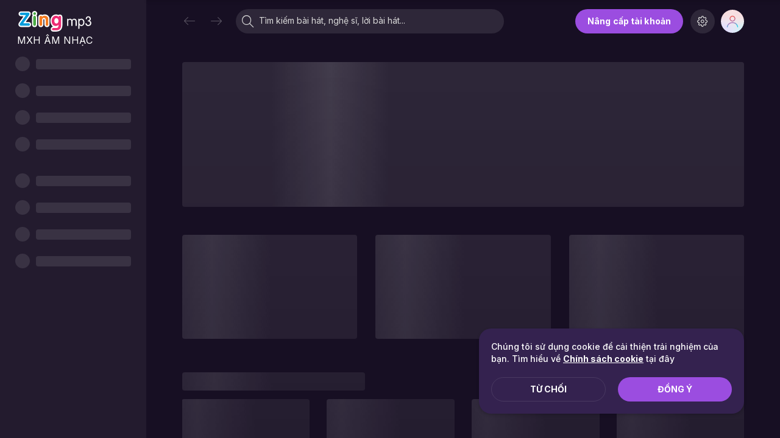

--- FILE ---
content_type: text/html;charset=utf-8
request_url: https://web.api.adtimaserver.vn/page?s=10-0
body_size: -77
content:
zpmLx4SNyATM0IjLiV2d

--- FILE ---
content_type: text/css
request_url: https://zmdjs.zmdcdn.me/zmp3-desktop/v1.17.3/static/css/main.min.css
body_size: 42960
content:
.zm-card{max-width:100%;position:relative}.zm-card-image{display:block;position:relative;overflow:hidden;border-radius:4px;flex-shrink:0}.zm-card-image:hover{cursor:pointer}.zm-card-image:hover img{transform:scale(1.1) translateZ(0)}.zm-card-image.banner-image figure{height:0;padding-bottom:28.57%}.zm-card-image.video-image figure{height:0;padding-bottom:56.25%}.zm-card-image.theme-image figure{height:0;padding-bottom:66.67%}.zm-card-image+.media{padding:10px 0}.zm-card-image figure{line-height:0;height:0;padding-bottom:100%;border-radius:5px;overflow:hidden}.zm-card-image img{transition:transform .7s}.zm-card-content .title{font-size:14px;font-weight:500;line-height:1.36;color:var(--text-primary);overflow:hidden;text-overflow:ellipsis}.zm-card-content .title a{display:-webkit-box;-webkit-line-clamp:2;-webkit-box-orient:vertical;font-weight:500;text-align:left;text-transform:capitalize;margin:8px 0 4px}.zm-card-content .subtitle{font-size:12px;font-weight:400;line-height:1.33}.zm-card-content .subtitle a{-webkit-user-select:none;-ms-user-select:none;user-select:none}@media screen and (max-width:1024px){.zm-card-content .title{font-size:13px}}.modal{align-items:center;display:none;flex-direction:column;justify-content:center;position:fixed;z-index:40}.modal.is-active{display:flex}.modal-card,.modal-content>*{margin:20px}.modal-card-foot{margin-top:30px}.modal-group-btn{display:flex;float:right;margin-top:20px}.zm-btn{font-size:14px;border-radius:999px;line-height:normal;border:0;display:inline-block;font-weight:400;text-transform:none;text-align:center;cursor:pointer;position:relative}.zm-btn.active:hover,.zm-btn:hover{filter:brightness(.9)}.zm-btn.is-outlined{display:flex;justify-content:center;align-items:center;font-weight:400;background-color:var(--alpha-bg);border:1px solid var(--border-primary);color:var(--text-primary);margin:0 auto}.zm-btn.is-outlined.active{background-color:var(--purple-primary);border-color:var(--purple-primary);color:var(--white)}.zm-btn.is-fullwidth{padding:8px 0}.zm-btn.is-medium{font-size:14px;padding:9px 24px}.zm-btn.is-medium .icon{font-size:16px;margin-right:5px}.zm-btn.is-small{font-size:12px;padding:6px 19px}.zm-btn.is-small .icon{font-size:14px;margin-right:5px}.zm-btn.is-yellow{background-color:var(--yellow);color:var(--black)!important}.zm-btn.is-gray{background-color:var(--gray);color:var(--black)!important}.zm-btn.is-loading{position:relative;color:transparent!important;pointer-events:none}@keyframes spinAround{0%{transform:rotate(0deg)}to{transform:rotate(1turn)}}.zm-btn.is-loading:after{position:absolute;left:calc(50% - .5em);top:calc(50% - .5em);position:absolute!important;animation:spinAround .5s linear infinite;border-radius:290486px;border-color:transparent transparent #dbdbdb #dbdbdb;border-style:solid;border-width:2px;content:"";display:block;height:1em;position:relative;width:1em}.zm-btn[disabled]{box-shadow:none;opacity:.5;cursor:not-allowed}.title{font-weight:700;text-transform:capitalize;display:block}.title .icon.ic-go-right{position:relative;top:2px;font-size:18px;color:inherit}.title.is-2{font-size:20px}.subtitle{color:var(--text-secondary)}.subtitle.is-one-line{white-space:nowrap;text-overflow:ellipsis;overflow:hidden;max-width:100%}.subtitle.is-one-line a{color:var(--text-secondary)}.subtitle.is-one-line a.active,.subtitle.is-one-line a:hover{color:var(--link-text-hover)}.subtitle .artist-names{color:var(--text-secondary);width:100%}.subtitle .artist-names span{display:inline-block}h1.title,h3.title{font-size:18px;color:var(--text-primary);margin-bottom:10px}.zm-box{display:block}.zm-tooltip-btn.is-active i{color:var(--link-text-hover)}.columns{display:-moz-flex;display:flex;-webkit-box-lines:multiple;-moz-box-lines:multiple;box-lines:multiple;flex-wrap:wrap;position:relative;margin:0 -15px}.columns.is-oneline{-webkit-box-lines:single;-moz-box-lines:single;box-lines:single;flex-wrap:nowrap;overflow:hidden}@media screen and (max-width:1024px){.columns{margin:0 -12px}}.column{display:block;flex-shrink:1;padding:0 15px}@media screen and (max-width:1024px){.column{padding:0 -15px}}.list-border .list-item{border-bottom:1px solid var(--border-secondary)}.media{align-items:center;display:flex;text-align:left;padding:10px;border-radius:5px;-webkit-user-select:none;-ms-user-select:none;user-select:none}.media .zm-tooltip-btn:hover .is-hover-circle{background-color:#e8e8e8}.media.hide-action .ic-like,.media.hide-action .ic-mv{display:none}.media .title{font-weight:500;vertical-align:top}.media .title,.media .title a{display:inline-block}.media .subtitle,.media .title,.media .title a{white-space:nowrap;text-overflow:ellipsis;overflow:hidden;max-width:100%;line-height:normal}.media .subtitle{display:block;font-size:12px;margin-top:3px}.media .subtitle .indicator{margin-right:5px;font-size:10px}.media .subtitle .indicator:first-child{margin-left:2px}.media .card-info{display:-moz-flex;display:flex;-moz-flex-direction:column;flex-direction:column;width:100%}.media-left,.media-right{flex-basis:auto;flex-grow:0;flex-shrink:0}.media-left{margin-right:10px}.media-left .song-thumb{display:block;position:relative;overflow:hidden;border-radius:4px;cursor:pointer}.media-left .song-thumb+.card-info{overflow:hidden}.media-left .song-thumb.active .opacity,.media-left .song-thumb.active .zm-actions{visibility:visible}.media-right{margin-left:10px}.media-content{flex-basis:auto;flex-grow:1;flex-shrink:1;text-align:left;align-self:center;width:0}.container{flex-grow:1;margin:0 auto;position:relative;width:100%}.container.is-fluid{width:calc(100% + var(--padding-section)*2);margin-left:calc(var(--padding-section)*-1)}.container .title-page-content{margin-top:110px;color:var(--text-primary);font-weight:700;font-size:40px;line-height:48px}.zm-sidebar{position:relative;z-index:100;width:240px;background-color:var(--sidebar-bg);height:100%;padding-top:81px;padding-bottom:54px}.zm-sidebar .zm-sidebar-wrapper{display:flex;flex-direction:column;height:100%}.zm-sidebar .zm-navbar{width:100%}.zm-sidebar .zm-navbar .zm-navbar-brand{position:fixed;width:240px;top:0;padding:0 25px 0 28px;display:flex;align-items:center}.zm-sidebar .zm-navbar .zm-navbar-brand img{width:120px;height:40px}.zm-sidebar .zm-navbar .zm-navbar-brand button{display:inline-block;line-height:0;border-radius:0}.zm-sidebar .zm-navbar-menu .zm-navbar-item{font-weight:700;color:var(--navigation-text);border-left:3px solid transparent}.zm-sidebar .zm-navbar-menu .zm-navbar-item.is-active{background-color:var(--alpha-bg);color:var(--text-item-hover);border-color:var(--purple-primary)}.zm-sidebar .zm-navbar-menu .zm-navbar-item:hover{color:var(--text-item-hover)}.zm-sidebar .zm-navbar-menu .zm-navbar-item:hover a{color:inherit}.zm-sidebar .zm-navbar-menu .zm-navbar-item:hover .shuffle-play-btn{display:flex}.zm-sidebar .zm-navbar-menu .zm-navbar-item .icon{width:24px;height:24px;font-size:24px;border-radius:4px;flex-shrink:0}.zm-sidebar .zm-navbar-menu .zm-navbar-item .tag{line-height:0;margin-left:8px;background-color:inherit}.zm-sidebar .zm-navbar-menu .zm-navbar-item a,.zm-sidebar .zm-navbar-menu .zm-navbar-item button{display:flex;align-items:center;font-size:14px;line-height:20px;font-weight:500;padding:12px 21px}.zm-sidebar .zm-navbar-menu .zm-navbar-item .icon,.zm-sidebar .zm-navbar-menu .zm-navbar-item a>svg{margin-right:12px}.zm-sidebar .zm-navbar-menu .zm-navbar-item span{white-space:nowrap;line-height:normal}.zm-sidebar .zm-navbar-menu .zm-navbar-item .shuffle-play-btn{display:none;height:20px;width:20px;margin:0;padding:0!important;border-radius:999px;position:absolute;right:20px;align-items:center;justify-content:center}.zm-sidebar .zm-navbar-menu .zm-navbar-item .shuffle-play-btn .icon{font-size:20px;height:auto;width:auto;margin:0;padding:0}.zm-sidebar .btn-expanded{display:none}@media screen and (max-width:1133px){.zm-sidebar{position:fixed;background-color:var(--sidebar-popup-bg);width:70px;padding-bottom:55px;transition:width .3s ease-out}.zm-sidebar .footer,.zm-sidebar .login-nav-container,.zm-sidebar .zm-sidebar-promote{display:none}.zm-sidebar .footer{width:240px}.zm-sidebar:not(.is-expanded) .add-playlist-sidebar,.zm-sidebar:not(.is-expanded) .playlist-personal{display:none}.zm-sidebar:not(.is-expanded) .zm-navbar .zm-navbar-brand{justify-content:center;width:70px;padding:0}.zm-sidebar:not(.is-expanded) .zm-navbar .zm-navbar-brand .zmp3-logo{width:45px;height:45px;background-image:url(https://zmdjs.zmdcdn.me/zmp3-desktop/v1.17.3/static/media/icon_zing_mp3_60.f6b51045.svg)}.zm-sidebar:not(.is-expanded) .zm-navbar .zm-navbar-brand .zmp3-logo-text{display:none!important}.zm-sidebar:not(.is-expanded) .zm-navbar-menu{margin-bottom:0}.zm-sidebar:not(.is-expanded) .zm-navbar-menu .zm-navbar-item{border-left:none!important}.zm-sidebar:not(.is-expanded) .zm-navbar-menu .zm-navbar-item .shuffle-play-btn,.zm-sidebar:not(.is-expanded) .zm-navbar-menu .zm-navbar-item .tag,.zm-sidebar:not(.is-expanded) .zm-navbar-menu .zm-navbar-item span{display:none!important}.zm-sidebar:not(.is-expanded) .zm-navbar-menu .zm-navbar-item a,.zm-sidebar:not(.is-expanded) .zm-navbar-menu .zm-navbar-item button{padding:12px 0;justify-content:center}.zm-sidebar:not(.is-expanded) .zm-navbar-menu .zm-navbar-item .icon,.zm-sidebar:not(.is-expanded) .zm-navbar-menu .zm-navbar-item a>svg{margin-right:0}.zm-sidebar.is-expanded{width:240px;box-shadow:0 2px 5px 0 rgba(0,0,0,.3)}.zm-sidebar.is-expanded .zm-navbar.zm-navbar-my-music{margin-top:0;padding-top:16px!important}.zm-sidebar .btn-expanded{width:40px;height:40px;background-color:var(--alpha-bg);position:absolute;right:15px;bottom:7px;display:flex;align-items:center;justify-content:center}}.level{display:flex;align-items:center;justify-content:space-between}.level code{border-radius:2px}.level img{display:inline-block;vertical-align:top}.level .level-left,.level .level-right{display:flex}.level .level-left+.level-right{margin-top:0}.level .level-item:not(:last-child){margin-bottom:0;margin-right:0}.level .level-item:not(.is-narrow){flex-grow:1}.level-item{align-items:center;display:flex;flex-basis:auto;flex-grow:0;flex-shrink:0;justify-content:center}.level-item .subtitle,.level-item .title{margin-bottom:0}.level-left,.level-right{flex-basis:auto;flex-grow:0;flex-shrink:0}.level-left .level-item.is-flexible,.level-right .level-item.is-flexible{flex-grow:1}.level-left{align-items:center;justify-content:flex-start}.level-right{align-items:center;justify-content:flex-end}.checkbox{line-height:1.25;display:flex;align-items:center;font-size:12px}.checkbox,.checkbox input{cursor:pointer;position:relative}.checkbox input{-webkit-appearance:none;appearance:none;border-radius:999px;border:1px solid #a0a0a0;padding:8px;margin-right:6px}.checkbox input:checked{background-color:var(--purple-primary);border-color:var(--purple-primary)}.checkbox input:checked:after{content:" ";border-left-color:#fff;border-bottom:2px solid #fff;border-right:2px solid #fff;border-top-color:#fff;height:47%;width:20%;position:absolute;top:50%;left:50%;transform:translate(-50%,-63%) rotate(45deg)}.checkbox[disabled]{color:#7a7a7a;cursor:not-allowed}.control{box-sizing:border-box;clear:both;text-align:inherit}.control,.input{font-size:1rem;position:relative}.input{box-shadow:inset 0 .0625em .125em rgba(10,10,10,.05);max-width:100%;width:100%;align-items:center;border:1px solid var(--border-primary);border-radius:4px;box-shadow:none;display:inline-flex;height:2.5em;justify-content:flex-start;line-height:1.5;padding:calc(.5em - 1px) calc(.75em - 1px);vertical-align:top}.input.is-danger{border-color:#f14668}.zm-carousel-control-next,.zm-carousel-control-prev{border:0;width:26px;height:26px;border-radius:0;text-align:center;padding:0;position:absolute;left:auto;top:-38px;cursor:pointer}.zm-carousel-control-next .icon,.zm-carousel-control-prev .icon{font-size:18px;vertical-align:middle}.zm-carousel-control-next.zm-disabled,.zm-carousel-control-prev.zm-disabled{opacity:.1;cursor:default;-webkit-user-select:none;-ms-user-select:none;user-select:none}.zm-carousel-control-prev{right:45px}.zm-carousel-control-next{right:0}.zm-carousel-indicator{position:absolute;bottom:12px;left:50%;transform:translateX(-50%);z-index:5;display:flex;align-items:center}.zm-carousel-indicator .indicator-item{width:6px;height:2px;border-radius:100px;background-color:rgba(254,255,255,.2);margin:0 3px;transition:all .2s linear}.zm-carousel-indicator .indicator-item.is-active{width:12px;background-color:rgba(254,255,255,.6)}.zm-carousel,.zm-carousel-wrapper{position:relative}.zm-carousel{display:flex;margin:0 -14px;-webkit-user-select:none;-ms-user-select:none;user-select:none;overflow:hidden}@media screen and (max-width:1024px){.zm-carousel{margin:0 -12px}}.zm-carousel__container{display:flex;z-index:3;width:100%}.zm-carousel-animation-active,.zm-carousel-item{transition:transform .3s ease .1s}.zm-carousel-item{position:relative;padding:0 10px;display:flex;flex-direction:column}.zm-carousel-item .zm-card{width:100%}.zm-dropdown{position:relative}.zm-dropdown .zm-dropdown-trigger{display:flex;align-items:center;justify-content:space-between;border-radius:999px;background-color:var(--alpha-bg);padding:10px 15px;line-height:1;font-size:12px;min-width:120px;color:var(--text-item-hover)}.zm-dropdown .zm-dropdown-trigger .icon{font-size:16px}.zm-dropdown .dropdown-name{margin-right:20px}.zm-dropdown .dropdown-button{line-height:1;justify-content:space-between;display:flex;align-items:center}.zm-dropdown .zm-dropdown-content{opacity:0;visibility:hidden;padding:5px;border-radius:8px;background-color:var(--primary-bg);box-shadow:0 2px 8px 0 rgba(0,0,0,.2);width:-webkit-max-content;width:max-content;min-width:100%;position:absolute;z-index:99;top:calc(100% + 10px);left:0}.zm-dropdown .zm-dropdown-content:before{content:"";clear:both;width:0;height:0;border-left:8px solid transparent;border-right:8px solid transparent;border-bottom:8px solid var(--primary-bg);position:absolute;left:15px;top:-8px}.zm-dropdown .zm-dropdown-content.show{opacity:1;visibility:visible}#zmp3_Halfpage[class*=-loaded]{margin-top:40px;display:none;position:-webkit-sticky;position:sticky}@media screen and (min-width:1200px){#zmp3_Halfpage[class*=-loaded]{display:block}}#zmp3_Player_Overlay{background-color:var(--layout-bg);position:fixed;left:240px;z-index:99;width:calc(100% - 570px)}@media screen and (max-width:1591px){#zmp3_Player_Overlay{width:calc(100% - 240px)}}@media screen and (max-width:1024px){#zmp3_Player_Overlay{width:calc(100% - 70px);left:70px}}#zmp3_Top.loader{width:100%;max-width:970px;height:250px;margin-left:auto;margin-right:auto;background-color:var(--alpha-bg)}.container-404{height:100%}.container-404 .is-centers{position:absolute;left:50%;top:50%;bottom:auto;right:auto;z-index:98;transform:translateX(-50%) translateY(-50%)}.container-404 .img-404{width:393px;height:368px;background:url(https://zmp3-static.zmdcdn.me/skins/zmp3-v6.1/images/backgrounds/404-bg.svg) 50%/cover no-repeat;margin:0 auto}.container-404 .title-404{font-size:18px;font-weight:700;margin-top:40px;color:var(--text-secondary)}.no-content.container{width:100%;color:var(--text-secondary)}.no-content.container .no-content-box{width:100%;padding:30px 0;min-height:220px;background-color:var(--alpha-bg);display:flex;flex-direction:column;justify-content:center;align-items:center}.no-content.container .no-content-box .main-icon{font-size:80px;margin-bottom:20px}.no-content.container .no-content-box .no-content-text{font-size:16px;line-height:normal}.no-content.container .no-content-box a{margin-top:30px;font-weight:500;color:var(--text-item-hover)}.playlist-menu{width:250px;padding:10px 0}.confirm-modal{width:500px}.confirm-modal .actions{margin-top:15px;display:flex;justify-content:flex-end}.confirm-modal .actions .zm-btn{margin:0;text-transform:uppercase}.form-playlist-content{width:290px;text-align:center}.form-playlist-content .close-btn{position:absolute;right:10px;top:10px}.form-playlist-content .title{text-transform:none;font-size:18px;margin-bottom:10px}.form-playlist-content .input{height:40px;width:100%;border-radius:999px;border:1px solid var(--border-primary);background-color:var(--alpha-bg);padding:0 15px;font-size:14px}.form-playlist-content .option{display:flex;align-items:center;justify-content:space-between;text-align:left;padding:20px 15px 0;-webkit-user-select:none;-ms-user-select:none;user-select:none}.form-playlist-content .option .title{font-size:14px;margin-bottom:5px;font-weight:400}.form-playlist-content .option .subtitle{font-size:12px}.form-playlist-content .option .icon{cursor:pointer}.playlist-detail-actions{justify-content:center}.playlist-detail-actions .btn-play-all{display:flex;align-items:center}.playlist-detail-actions .level{justify-content:center}.playlist-detail-actions .zm-tooltip-btn.zm-btn,.playlist-detail-actions .zm-tooltip.zm-btn{width:35px;height:35px;background-color:var(--alpha-bg)}.playlist-detail-actions .zm-tooltip-btn.zm-btn{display:flex;align-items:center;justify-content:center;margin-right:10px}.aritst-menu{padding:10px 0}.aritst-menu .follow-btn{border:none;justify-content:left;text-transform:none}.aritst-menu .follow-btn,.aritst-menu .follow-btn.active{background-color:transparent;color:inherit}.zm-play-thumb.is-active .opacity,.zm-play-thumb.is-active .zm-actions,.zm-play-thumb:hover .opacity,.zm-play-thumb:hover .zm-actions{visibility:visible}.zm-play-thumb .zm-actions .icon.action-play{height:45px;width:45px}.zm-artist-card-container{background-color:var(--primary-bg)!important;box-shadow:none!important;filter:drop-shadow(0 6px 30px rgba(0,0,0,.15))}.zm-artist-card-container .zm-artist-card{width:348px}.zm-artist-card-container .zm-artist-card .top-content{position:relative;overflow:hidden}.zm-artist-card-container .zm-artist-card .top-content .blur-bg,.zm-artist-card-container .zm-artist-card .top-content .cover-bg{position:absolute;top:0;left:0;right:0;bottom:0}.zm-artist-card-container .zm-artist-card .top-content .cover-bg{background-repeat:no-repeat;background-position:50%;background-size:cover;background-position-y:10%;filter:blur(50px)}.zm-artist-card-container .zm-artist-card .top-content .blur-bg{opacity:.4;background-color:var(--primary-bg)}.zm-artist-card-container .zm-artist-card .top-content .media{padding:16px;position:relative;z-index:2;background-image:linear-gradient(180deg,hsla(0,0%,100%,0),var(--primary-bg))}.zm-artist-card-container .zm-artist-card .top-content .media:hover .opacity,.zm-artist-card-container .zm-artist-card .top-content .media:hover .zm-actions{visibility:hidden}.zm-artist-card-container .zm-artist-card .top-content .media-left{margin-right:8px}.zm-artist-card-container .zm-artist-card .top-content .media-left .zm-play-thumb{width:48px;height:48px;border-radius:999px}.zm-artist-card-container .zm-artist-card .top-content .media-left .zm-play-thumb .icon{height:30px;width:30px}.zm-artist-card-container .zm-artist-card .top-content .media-left .zm-play-thumb:hover .opacity,.zm-artist-card-container .zm-artist-card .top-content .media-left .zm-play-thumb:hover .zm-actions{visibility:visible}.zm-artist-card-container .zm-artist-card .top-content .media-content .title{font-size:14px;font-weight:700;margin-bottom:0;text-transform:none}.zm-artist-card-container .zm-artist-card .top-content .media-content .subtitle{margin-top:0}.zm-artist-card-container .zm-artist-card .top-content .media-right .zm-btn{font-size:12px;padding:4px 12px;margin-right:0!important}.zm-artist-card-container .zm-artist-card .top-content .media-right .zm-btn .icon{font-size:14px}.zm-artist-card-container .zm-artist-card .description{font-size:12px;line-height:1.5;max-height:37px;margin-bottom:16px}.zm-artist-card-container .zm-artist-card .awards{margin-bottom:16px}.zm-artist-card-container .zm-artist-card .awards .title{font-size:14px;margin-bottom:8px;text-transform:none}.zm-artist-card-container .zm-artist-card .awards .icon{height:33px;width:33px;margin-right:10px}.zm-artist-card-container .zm-artist-card .awards .icon.ic-zing-choice{width:43px}.zm-artist-card-container .zm-artist-card .awards .awards-content{line-height:1}.zm-artist-card-container .zm-artist-card .album{margin-bottom:16px}.zm-artist-card-container .zm-artist-card .album .title{font-size:14px;margin-bottom:8px;text-transform:none}.zm-artist-card-container .zm-artist-card .album .items{display:flex}.zm-artist-card-container .zm-artist-card .album .item{width:70px}.zm-artist-card-container .zm-artist-card .album .item:not(:last-child){margin-right:12px}.zm-artist-card-container .zm-artist-card .album .item .zm-play-thumb{height:70px;width:70px;border-radius:6px;overflow:hidden}.zm-artist-card-container .zm-artist-card .album .item .title{font-size:12px;margin-bottom:0}.zm-artist-card-container .zm-artist-card .album .item .title a{font-weight:400;margin-top:8px;margin-bottom:0}.zm-artist-card-container .zm-artist-card .album .item .subtitle{margin-top:3px;font-size:10px}.zm-artist-card-container .zm-artist-card .bottom-content{padding:0 16px}.zm-artist-card-container .zm-artist-card .indie-info{padding:16px 0;font-size:12px;line-height:1.5;border-top:1px solid var(--border-secondary);color:var(--text-secondary)}.zm-artist-card-container .zm-artist-card .indie-info a{font-weight:600;color:var(--text-primary)}.header-thumbnail{position:relative}.header-thumbnail figure{width:200px;height:200px}.header-thumbnail.is-playing{border-radius:50%}.header-thumbnail .ic-pause-circle-outline{font-size:50px}.header-thumbnail .ic-gif-playing-white{width:45px;height:45px;border-radius:50%;border:1px solid var(--white);background-position:50%}.header-thumbnail .zm-actions .zm-btn{display:flex}.header-thumbnail.active .opacity,.header-thumbnail.active .zm-actions,.header-thumbnail:hover .opacity,.header-thumbnail:hover .zm-actions{visibility:visible!important}.header-thumbnail .opacity,.header-thumbnail .zm-actions{visibility:hidden!important}.header-thumbnail .opacity{border-radius:8px}.header-thumbnail.active .zm-card-image{box-shadow:none}.header-thumbnail.active .opacity{display:none}.header-thumbnail .zm-card-image{transition:border-radius 2s ease-out;border-radius:8px;overflow:visible;overflow:initial}.header-thumbnail .zm-card-image .z-thumb{box-shadow:0 5px 8px 0 rgba(0,0,0,.2);overflow:hidden;border-radius:8px;overflow:hidden!important}.playlist-header{padding:0 0 30px}.playlist-header .media-left{margin-right:20px}.playlist-header .media-content{display:flex;flex-direction:column;align-self:normal;justify-content:space-between;align-items:flex-start}.playlist-header .media-content .content-top{width:100%}.playlist-header .media-content .content-top .title{font-size:20px;font-weight:700;line-height:1.5;margin-bottom:0;text-transform:none;width:100%}.playlist-header .media-content .content-top .artists,.playlist-header .media-content .content-top .created-by,.playlist-header .media-content .content-top .like,.playlist-header .media-content .content-top .release{color:var(--text-secondary);font-size:12px;line-height:1.75}.playlist-header .media-content .content-top .created-by span{color:var(--text-primary)}.playlist-header .media-content .actions{display:flex;justify-content:center}.playlist-header .media-content .actions .btn-play-all{display:flex;align-items:center;margin-right:10px}.playlist-header .media-content .actions .level{justify-content:center}.playlist-header .media-content .actions .zm-tooltip.zm-btn{width:35px;height:35px;background-color:var(--alpha-bg)}.playlist-header .media-content .actions .zm-tooltip-btn.zm-btn{display:flex;align-items:center;justify-content:center;width:35px;height:35px;background-color:var(--alpha-bg);margin-right:10px}@media screen and (min-width:1200px){.playlist-header{display:block;width:300px;float:left}.playlist-header.sticky{position:-webkit-sticky;position:sticky;top:110px}.playlist-header.is-loading{top:0}.playlist-header .media-left{margin-right:0}.playlist-header .media-left .header-thumbnail figure{width:300px;height:300px}.playlist-header .media-content{display:flex;align-items:center;margin-top:12px;width:100%}.playlist-header .media-content .content-top{text-align:center}.playlist-header .media-content .content-top .title{white-space:normal}.playlist-header .media-content .actions{flex-direction:column;margin-top:16px}.playlist-header .media-content .actions .btn-play-all{margin-bottom:16px}}.playlist-header .user-playlist-title{display:flex;align-items:center}.playlist-header .user-playlist-title .title{text-transform:none}.playlist-header .user-playlist-title .ic-edit{font-size:18px;vertical-align:bottom}.playlist-header .header-content .playlist-actions{justify-content:unset}.playlist-header .header-content .playlist-actions .is-hover-circle{background-color:var(--alpha-bg);width:35px;height:35px;margin-left:10px}@media screen and (min-width:1200px){.playlist-header .user-playlist-title{justify-content:center}}.page-search>.box{padding:30px}.page-search>.box .view-all{text-align:center}.page-search>.box .view-all a{font-size:14px;font-weight:500;line-height:1.43;color:var(--hover-primary)}.page-search .top-result-box{width:400px;display:flex;align-items:center;border-radius:4px;box-shadow:0 2px 10px 0 var(--main-box-shadow);background-color:var(--box-item-bg)}.playlist-wrapper.allow-click{cursor:pointer}.playlist-wrapper.hover .zm-card-image .image img{transform:scale(1.1) translateZ(0)}.playlist-wrapper .zm-actions{height:50px}.playlist-wrapper .zm-btn{line-height:0}.playlist-wrapper .zm-card-image.active .opacity,.playlist-wrapper .zm-card-image.active .zm-actions{visibility:visible}.playlist-wrapper .zm-tooltip-btn .icon{font-size:20px}.playlist-wrapper .zm-card-content{margin-top:12px}.playlist-wrapper .zm-card-content .title{text-transform:none}.playlist-wrapper .zm-card-content .title a{text-transform:none;font-size:14px;font-weight:700;margin-top:0;white-space:nowrap;overflow:hidden;text-overflow:ellipsis;display:block}.playlist-wrapper .zm-card-content .subtitle{font-size:14px}.playlist-wrapper.is-subtitle .title,.playlist-wrapper.is-subtitle .title a{display:none}.playlist-actions{width:100%;justify-content:space-evenly}.zm-pie-progress{line-height:0}.zm-pie-progress svg{width:36px;height:36px}.zm-card--artist{text-align:center}.zm-card--artist .zm-card-content{min-height:52px}.zm-card--artist .zm-card-content a{text-align:center}.zm-card--artist .opacity{background-color:var(--dark-alpha-10)}.zm-card--artist .zm-card-content .title a{margin-top:15px;white-space:nowrap;overflow:hidden;text-overflow:ellipsis;display:block;text-transform:none}.zm-card--artist .image-wrapper{position:relative}.zm-card--artist .image-wrapper>.zm-btn{height:38px;width:38px;background:#fff;color:#000;position:absolute;top:85.3%;left:85.3%;transform:translate(-60%,-60%);box-shadow:0 1.22656px 4.90625px rgba(0,0,0,.16);font-size:16px;display:flex;align-items:center;justify-content:center}.zm-card--artist .zm-card-footer .play-btn{background-color:transparent}.zm-card--artist .zm-card-footer .play-btn:hover{border-color:var(--link-text-hover);color:var(--link-text-hover)}.playlist-section .header{padding:0 0 20px}.playlist-section .header .title{font-size:18px;font-weight:700;margin:5px 0 0;text-transform:none}.playlist-section .header .subtitle{font-size:14px;text-transform:uppercase}.song-prefix{display:flex;align-items:center;justify-content:space-between}.song-prefix .number{font-size:14px;line-height:1.29;font-weight:500;width:-webkit-max-content;width:max-content;min-width:18px;text-align:center;color:var(--text-primary)}.song-prefix .number.is-top-1{color:var(--blue)}.song-prefix .number.is-top-2{color:var(--green)}.song-prefix .number.is-top-3{color:var(--red)}.song-prefix .promote{margin:auto;width:-webkit-max-content;width:max-content}.song-prefix .sort{width:18px;height:36px;display:flex;flex-direction:column;justify-content:center;align-items:center;color:var(--text-primary)}.song-prefix .green{color:#1dc186}.song-prefix .red{color:#e35050}.song-prefix .grey{color:var(--text-secondary)}.add-playlist-content .menu-list{padding:0}.add-playlist-content .menu-list .media{padding:4px}.add-playlist-content .menu-list .search-box{padding:0 15px;background-color:transparent}.add-playlist-content .menu-list .search-box .input{height:35px;font-size:14px;border:none;background-color:var(--alpha-bg);width:100%;border-radius:999px;padding:0 15px}.add-playlist-content .menu-list .button .icon.ic-svg-add{border-radius:2px;height:25px;width:25px;margin-right:10px}.add-playlist-content .playlist-container{position:relative}.add-playlist-content .playlist-container .bot-shadow,.add-playlist-content .playlist-container .top-shadow{position:absolute;height:10px;width:100%;opacity:0}.add-playlist-content .playlist-container .bot-shadow.active,.add-playlist-content .playlist-container .top-shadow.active{opacity:1}.add-playlist-content .playlist-container .top-shadow{top:0;transform:translateY(-10px);box-shadow:0 5px 5px 0 rgba(0,0,0,.05)}.add-playlist-content .playlist-container .bot-shadow{bottom:0;transform:translateY(10px);box-shadow:0 -5px 5px 0 rgba(0,0,0,.05)}.add-playlist-content .playlist-container .content{height:185px;overflow-x:hidden}.add-playlist-content .playlist-container .content .menu-list li button{padding-left:20px}.add-playlist-content .playlist-container .content .menu-list li button span{text-overflow:ellipsis;overflow:hidden}.add-playlist-content .playlist-container .content .empty-content{height:100%;display:flex;align-items:center;justify-content:center;flex-direction:column;color:var(--text-secondary)}.add-playlist-content .playlist-container .content .empty-content svg{width:30px;height:35px;margin-bottom:5px}.menu-list--submenu .add-playlist-content.submenu-content{top:-170px}.add-lyric-content{width:500px}.add-lyric-content textarea{width:100%;height:100%;padding:12px 14px;resize:none;line-height:1.8}.add-lyric-content .content{color:var(--text-primary);font-size:14px;width:100%;height:250px;border:1px solid var(--border-primary);resize:none;border-radius:4px;background-color:hsla(0,0%,100%,.03);display:flex;align-items:center;justify-content:center}.add-lyric-content .modal-card-foot{margin-top:20px}.add-lyric-content .modal-card-foot .add-lyric-btn{font-weight:500;color:var(--link-text-hover);margin-left:5px}.group-button-menu{margin:15px 0 10px;padding:0 15px}.group-button-menu .group-button-list{display:flex;align-items:center;justify-content:space-around;background-color:var(--alpha-bg);border-radius:8px;line-height:1.5}.group-button-menu .group-button-list .zm-btn{display:flex;flex:1 1;flex-direction:column;align-items:center;border-radius:8px;padding:8px 0;font-size:10px;width:50%;max-width:50%;line-height:14px}.group-button-menu .group-button-list .zm-btn .icon{font-size:16px;margin-bottom:4px}.group-button-menu .group-button-list .zm-btn:hover{background-color:var(--alpha-bg);color:var(--text-item-hover)}.is-spotlight .icon{font-size:10px;margin-left:2px;display:inline}.media.song-info-menu{padding:15px 15px 0}.media.song-info-menu .media-left{margin-right:10px}.media.song-info-menu .media-left .image{border-radius:4px;overflow:hidden}.media.song-info-menu .media-content .title{white-space:nowrap;text-overflow:ellipsis;overflow:hidden;width:100%}.media.song-info-menu .song-stats{display:flex;align-items:center;font-size:12px;color:#a0a0a0}.media.song-info-menu .song-stats .stat-item{margin-right:10px}.media.song-info-menu .song-stats .stat-item .icon{font-size:14px;position:relative;top:2px;margin-right:2px}.song-info-submenu{padding:15px}.song-info-submenu .subtitle{font-size:12px}.right .menu-list--submenu .submenu-content{right:calc(100% - 10px);left:unset}.song-menu{width:280px!important}.song-menu-distributor{font-size:13px;line-height:18px;font-weight:500;color:var(--text-secondary);margin-top:6px;margin-bottom:12px;text-align:center}.menu-pad-6{padding-left:6px!important;padding-right:6px!important}.menu-pad-6>li{border-radius:6px}.zm-dropdown-list-item{font-size:12px;border-radius:4px;line-height:1;padding:10px;text-align:left;cursor:pointer}.zm-dropdown-list-item:hover{color:var(--text-item-hover);background-color:var(--alpha-bg)}.song-list-select .checkbox input{border-color:var(--border-box);border-radius:3px;margin:0;padding:6px}.song-list-select .checkbox input:checked{background-color:var(--select-bg)}.song-list-select.isChecked .select-item .checkbox-wrapper{display:flex}.song-list-select.isChecked .select-item .song-prefix{visibility:hidden}.song-list-select.disabled-select .select-item:hover .checkbox-wrapper{display:none}.song-list-select.disabled-select .select-item:hover .song-prefix{visibility:visible}.song-list-select .select-item{display:flex;position:relative}.song-list-select .select-item .media-item{max-width:100%;flex-grow:1}.song-list-select .select-item .media-item .song-prefix .icon{font-size:14px}.song-list-select .select-item .checkbox-wrapper{cursor:pointer;position:absolute;width:34px;height:34px;display:none;align-items:center;justify-content:center;transform:translateY(-50%);top:50%}.song-list-select .select-item .checkbox{justify-content:center;align-items:center}.song-list-select .select-item.is-selected .checkbox-wrapper,.song-list-select .select-item:hover .checkbox-wrapper{display:flex}.song-list-select .select-item.is-selected .song-prefix,.song-list-select .select-item:hover .song-prefix{visibility:hidden}.song-list-select .select-item.is-selected .media-item{background-color:var(--select-bg)!important}.song-list-select .select-item.is-selected .media-item .card-info .artist-names,.song-list-select .select-item.is-selected .media-item .card-info .sutitle,.song-list-select .select-item.is-selected .media-item .card-info .title,.song-list-select .select-item.is-selected .media-item .card-info a,.song-list-select .select-item.is-selected .media-item .media-right .icon,.song-list-select .select-item.is-selected .media-item .song-duration,.song-list-select .select-item.is-selected .media-item .title{color:var(--text-primary)}.song-list-select .select-item.is-selected .checkbox input{border-color:var(--white)}.song-list-select .select-item:hover .media-item:not(:hover){background-color:var(--alpha-bg)}.song-list-select .select-header{border-bottom:1px solid var(--border-secondary);height:46px}.song-list-select .select-header .media-left{width:50%}.song-list-select .select-header .sort-wrapper{display:flex;align-items:center}.song-list-select .select-header .sort-wrapper .zm-btn{font-size:16px;color:var(--song-item-action)}.song-list-select .select-header .sort-wrapper .zm-dropdown-trigger-btn{line-height:1}.song-list-select .select-header .sort-wrapper .zm-dropdown-content:before{left:6px}.song-list-select .select-header .media-content{margin-left:-10px}@media screen and (max-width:768px){.song-list-select .select-header .media-content{visibility:hidden}}.song-list-select .select-header .column-text{font-size:12px;font-weight:500;text-transform:uppercase;color:var(--text-secondary)}.song-list-select .select-header .actions{display:flex;align-items:center}.song-list-select .select-header .actions .action-btn{color:var(--text-secondary);border:1px solid var(--border-box);background-color:hsla(0,0%,100%,.05);border-radius:999px;margin-left:10px;padding:2px;display:flex;align-items:center;justify-content:center}.song-list-select .select-header .actions .action-btn .icon{font-size:12px}.song-list-select .select-header .actions .add-queue-btn{padding:2px 10px;font-weight:500;line-height:1.6;text-transform:uppercase;letter-spacing:normal;margin-left:10px;font-size:10px}.song-list-select .select-header .actions .add-queue-btn .icon{margin-right:5px}.song-list-select .select-header .actions .more-btn{height:22px;width:22px}.song-list-select .select-header .actions .more-btn-wrapper{position:relative}.song-list-select .select-header .actions .more-btn-wrapper .select-menu{position:absolute;left:10px;top:calc(100% + 5px)}.song-list-select .select-header .actions #select-menu-id .zm-contextmenu{z-index:98}.song-list-select .select-header .actions #select-menu-id .add-playlist-content.submenu-content{top:-110px}.song-list-select .select-header.is-checked .media-left{padding-left:0}.song-list-select .select-header .zm-dropdown .zm-dropdown-trigger{padding:1px 15px;min-width:0;color:var(--text-secondary);border:1px solid var(--border-box);background-color:hsla(0,0%,100%,.05);border-radius:999px}.song-list-select .select-header .zm-dropdown .zm-dropdown-trigger .dropdown-name{font-size:12px;text-transform:uppercase;margin-right:10px;line-height:1.6}.song-list-select .select-header .zm-dropdown .zm-dropdown-trigger .icon{font-size:12px}.media-item{border-radius:4px}.media-item.active,.media-item.focus,.media-item:hover{background-color:var(--alpha-bg)}.media-item.active .opacity,.media-item.active .zm-actions,.media-item.focus .opacity,.media-item.focus .zm-actions,.media-item:hover .opacity,.media-item:hover .zm-actions{visibility:visible}.media-item.active .media-right .icon,.media-item.focus .media-right .icon,.media-item:hover .media-right .icon{color:var(--text-primary)}.media-item.hide-right .media-right .action-items .ic-like,.media-item.hide-right .media-right .hover-items{display:none}.media-item.hide-right:hover .hover-items{display:block}.media-item.hide-right:hover .action-items{display:none}.media-item.hide-right:hover .title-wrapper .title>span{overflow:hidden;text-overflow:ellipsis}.media-item.hide-right:hover .title-wrapper .title.has-icon>span{max-width:calc(100% - 34px)}.media-item.hide-right:hover .album-info{text-overflow:ellipsis}.media-item.blocked .album-info,.media-item.blocked .media-left .subtitle,.media-item.blocked .media-left .title{opacity:.5}.media-item.blocked .media-right{display:block}.media-item.blocked .ic-denial{color:#a0a0a0}.media-item.blocked .ic-play:before{content:"\53"}.media-item.pre-release .album-info,.media-item.pre-release .media-left .subtitle,.media-item.pre-release .media-left .title>span,.media-item.ww-blocked .album-info,.media-item.ww-blocked .media-left .subtitle,.media-item.ww-blocked .media-left .title>span{opacity:.5}.media-item.full-left .media-left{flex-grow:1;flex-shrink:1}.media-item .media-left{display:flex;width:50%}@media screen and (max-width:768px){.media-item .media-left{width:70%}}.media-item .media-left .song-thumb{margin-right:10px;flex-shrink:0;width:-webkit-fit-content;width:-moz-fit-content;width:fit-content;height:-webkit-fit-content;height:-moz-fit-content;height:fit-content}.media-item .media-left .song-thumb .zm-btn{font-size:18px;line-height:0;height:18px}.media-item .media-left .song-prefix{display:flex;justify-content:center;align-items:center;font-size:12px;margin-right:10px;color:var(--song-item-action);font-weight:700}.media-item .media-left .subtitle{line-height:1.33}.media-item .media-left .title-wrapper{max-width:100%}.media-item .media-left .title-wrapper .title{display:flex;align-items:center;flex:1 1}.media-item .song-duration{color:var(--text-secondary);font-size:12px}@media screen and (max-width:1024px){.media-item .song-duration{display:none}}.media-item .album-info{color:var(--song-item-action);font-size:12px;white-space:nowrap;overflow:hidden;max-width:100%}.media-item .album-info>span{cursor:pointer}.media-item .album-info>span:hover{color:var(--link-text-hover);text-decoration:underline}@media screen and (max-width:768px){.media-item .album-info{display:none}}.media-item .media-right.left-only .action-items{display:none}.media-item .media-right.left-only .action-items .duration{visibility:hidden}.media-item .media-right .is-hover-circle{line-height:0;padding:6px;margin:0 4px}.media-item .media-right .is-hover-circle:hover{background-color:var(--alpha-bg)}.media-item .media-right .icon{color:var(--song-item-action)}.media-item .media-right .icon.ic-mv{font-size:18px}.media-item .media-right .duration{font-size:12px;width:46px;color:var(--song-item-action)}.hover-item .media-left{width:100%}.hover-item .media-content{display:none}.hover-item .media-right{position:absolute;right:20px;display:none}.hover-item.active .media-right,.hover-item.focus .media-right,.hover-item:hover .media-right{display:block}.title-wrapper{display:flex;align-items:center}.title-wrapper .icon{flex-shrink:0;margin-left:8px}.title-wrapper .title{line-height:1.6;text-transform:none}.title-wrapper .zma-link{line-height:0}.suggest-song-section .section-header{display:flex;align-items:center;justify-content:space-between}.suggest-song-section .section-header .zm-btn{margin:0}.suggest-song-section .subtitle{color:var(--text-secondary)}.suggest-song-section .song-prefix .icon{font-size:14px}.user-playlist-detail{padding-top:20px}.user-playlist-detail .bottom-info{font-size:12px}.user-playlist-detail .bottom-info span{margin:0 8px}.user-playlist-detail .bottom-info span:first-child{margin-left:0}.user-playlist-detail .bottom-info span:last-child{margin-right:0}.user-playlist-detail .playlist-content .description{font-size:14px;padding-bottom:10px;border-bottom:1px solid var(--border-secondary);color:var(--text-primary)}.user-playlist-detail .playlist-content .description span{opacity:.5}@media screen and (max-width:1200px){.user-playlist-detail .media-item .song-duration{display:none}}@media screen and (min-width:1200px){.user-playlist-detail .playlist-content{margin-left:330px}}.user-songs-container{margin-bottom:20px}.user-songs-container .user-song-section{margin-bottom:10px}.user-songs-container .user-song-section .song-prefix .number{cursor:move}.user-songs-container .user-song-section .list-item .media .media-left .song-prefix .ic-drag{cursor:move;margin-right:5px;font-size:18px;color:var(--text-primary);opacity:.3}.user-songs-container .user-song-section .list-item:hover .media .media-left .song-prefix .ic-drag{opacity:1}.user-songs-container .bottom-info span{margin:0 8px}.user-songs-container .bottom-info span:last-child{margin-right:0}.user-songs-container .bottom-info span:first-child{margin-left:0}.drag-item{background-color:var(--primary-bg)}.drag-item .ic-drag{margin-right:5px;font-size:18px;color:#666;opacity:1}.drag-item .checkbox{display:none}.playlist-song-item .song-prefix .number{color:var(--text-secondary)}.playlist-detail-container{padding-top:20px}.playlist-detail-container .song-list{overflow:auto}.playlist-detail-container .bottom-info .title{font-size:14px;line-height:20px;margin-bottom:8px;margin-top:20px}.playlist-detail-container .bottom-info .content{display:flex}.playlist-detail-container .bottom-info .content .left,.playlist-detail-container .bottom-info .content .right{display:flex;flex-direction:column;grid-gap:8px;gap:8px;font-size:13px;line-height:18px}.playlist-detail-container .bottom-info .content .left{margin-right:16px;font-weight:400;color:var(--text-secondary)}.playlist-detail-container .bottom-info .content .right{font-weight:500;color:var(--text-primary)}.playlist-detail-container .bottom-info .content .label{font-size:13px;line-height:18px}.playlist-detail-container .bottom-info .playlist-songs-info{margin-top:16px;color:var(--text-secondary);font-size:13px;line-height:18px}.playlist-detail-container .bottom-info .playlist-songs-info span:first-child{margin-right:8px}.playlist-detail-container .bottom-info .playlist-songs-info span:last-child{margin-left:8px}.playlist-detail-container .description{font-size:14px;margin-bottom:10px;color:var(--text-primary);overflow:hidden;text-overflow:ellipsis;-webkit-box-orient:vertical;display:-webkit-box;-webkit-line-clamp:3;white-space:normal}.playlist-detail-container .description>span:first-child{color:var(--text-secondary)}.playlist-detail-container .read-more{display:inline-block;color:var(--text-item-hover);font-size:12px;font-weight:700;line-height:1.92;cursor:pointer;text-transform:uppercase}.playlist-detail-container .song-list-ablum .select-header .media-content{visibility:hidden}.playlist-detail-container .song-list-ablum .select-header .zm-dropdown-content .zm-dropdown-list-item:last-child{display:none}@media screen and (max-width:1200px){.playlist-detail-container .media-item .song-duration{display:none}.playlist-detail-container .description{margin-top:16px}}@media screen and (min-width:1200px){.playlist-detail-container .playlist-content{margin-left:330px}}.description-modal{width:480px;margin:0}.description-modal .close-btn{position:absolute;right:10px;top:10px;z-index:2}.description-modal .top{position:relative;overflow:hidden;border-radius:8px 8px 0 0}.description-modal .top .blur-bg,.description-modal .top .cover-bg{position:absolute;top:0;bottom:0;left:0;background-size:cover;right:0}.description-modal .top .cover-bg{background-repeat:no-repeat;background-position:50%;background-size:cover;background-position-y:10%;filter:blur(50px)}.description-modal .top .blur-bg{opacity:.4;background-color:var(--primary-bg)}.description-modal .top .top-content{display:flex;align-items:center;padding:24px 24px 0;position:relative;background-image:linear-gradient(180deg,hsla(0,0%,100%,0),var(--primary-bg))}.description-modal .top .top-content .image{margin-right:24px;width:110px;height:110px}.description-modal .top .top-content .image>img{width:110px;height:110px;filter:drop-shadow(0 5px 8px rgba(0,0,0,.2));border-radius:8px}.description-modal .top .top-content .info .subtile{font-size:14px;font-weight:400;line-height:20px;color:var(--text-secondary)}.description-modal .top .top-content .info .title{font-style:20px;font-weight:700;line-height:24px;color:var(--text-primary);margin-top:8px}.description-modal .des-content{padding:24px}.description-modal .des-content>div{line-height:1.43;max-height:254px;overflow-y:auto;color:var(--text-secondary)}.BlockContent{width:500px}.BlockContent .SongItem{margin-top:20px}.BlockContent .SongItem .item-title{font-weight:700}.BlockContent .media{padding:5px 0}.BlockContent .pull-right{float:right}.modal-content .download-content{width:352px;margin:24px;max-height:unset;overflow:auto}.modal-content .download-content .btn-close{position:absolute;right:12px;top:12px;color:var(--text-secondary)}.modal-content .download-content .title{font-weight:700;font-size:20px;line-height:24px;margin-bottom:8px;text-align:center}.modal-content .download-content .subtitle{text-align:center;font-weight:400;font-size:13px;line-height:18px;padding-bottom:16px;border-bottom:1px solid var(--border-primary)}.modal-content .download-content .streaming{margin-top:16px}.modal-content .download-content .streaming .streaming-item{height:64px;padding:12px;margin-bottom:12px;display:flex;align-items:center;cursor:pointer}.modal-content .download-content .streaming .streaming-item .icon-wrapper{width:40px;height:40px;background-color:var(--alpha-bg);border-radius:12px;display:flex;align-items:center;justify-content:center;margin-right:12px}.modal-content .download-content .streaming .streaming-item .info .info-title{display:flex;align-items:center;font-weight:700;font-size:14px;line-height:20px;margin-bottom:2px}.modal-content .download-content .streaming .streaming-item .info .info-title svg{margin-left:4px}.modal-content .download-content .streaming .streaming-item .info .info-subtitle{font-weight:400;font-size:12px;line-height:18px;color:var(--text-secondary)}.modal-content .download-content .streaming .streaming-item .right-icon{margin-left:auto}.modal-content .download-content .streaming .streaming-item .right-icon .selected .icon>svg>path{fill:var(--purple-primary)}.modal-content .download-content .streaming .streaming-item .right-icon .circle{width:17px;height:17px;margin-right:1.5px;border:1px solid var(--text-secondary)}.modal-content .download-content .download-streaming{height:36px;width:100%;display:flex;align-items:center;justify-content:center;font-weight:600;font-size:14px;line-height:20px;margin-top:24px}.animation-like.active .icon:last-child{opacity:0;visibility:visible;transform:translateY(-80px);pointer-events:none}.animation-like.done .icon:last-child{transition:none;visibility:hidden}.animation-like.zm-disable-transition .icon:last-child{transition:none}.animation-like .icon:last-child{transition:all .5s;position:absolute;left:0;right:0;z-index:-1;opacity:1}.embedded-content{width:570px}.embedded-content .header{position:relative}.embedded-content .header .zm-btn{font-size:18px;position:absolute;top:0;right:0}.embedded-content .content{border-radius:4px;background-color:var(--alpha-bg);overflow:hidden}.embedded-content .content .share-content{height:93px;width:100%;padding:10px;border-radius:4px;font-size:13px;line-height:1.62}.embedded-content .content .option{display:flex;padding:8px 10px;align-items:center;justify-content:space-between;font-size:12px;background-color:var(--alpha-bg)}.embedded-content .content .option select{color:var(--secondary-text)}.embedded-content .content .option option{background-color:var(--primary-bg)}.embedded-content .action{margin-top:15px;display:flex;justify-content:center}.embedded-content .action .zm-btn{padding:5px 56px;font-weight:500;font-size:14px}.menu-list--submenu .submenu-content.share-content{top:100%;transform:translateY(-100%)}.zm-avatar-frame{border-radius:999px}.zm-avatar-frame .zm-btn{line-height:unset}.zm-avatar-frame.vip-package .image{padding:2px;box-sizing:content-box;border:2px solid transparent;border-color:var(--circle-color)}.zm-avatar-frame.vip-package .image img{border-radius:999px}.cookie-consent-popup{position:fixed;bottom:40px;right:var(--padding-section);z-index:110;box-shadow:0 2px 5px var(--portal-menu-box-shadow);background-color:var(--primary-bg);padding:20px;border-radius:20px;max-width:435px}.cookie-consent-popup.spacing{bottom:102px}.cookie-consent-popup .label{color:var(--text-primary);font-size:14px;line-height:20px;font-weight:500}.cookie-consent-popup .label a{text-decoration:underline;font-weight:700}.cookie-consent-popup .buttons{margin-top:20px;display:flex;justify-content:space-between}.cookie-consent-popup .buttons .accept,.cookie-consent-popup .buttons .reject{height:40px;width:calc(50% - 10px);display:flex;align-items:center;justify-content:center;border-radius:100px;font-size:14px;font-weight:600;line-height:22px;text-transform:uppercase}.cookie-consent-popup .buttons .reject{border:1px solid var(--border-primary)}.cookie-consent-popup .buttons .accept{border:none;background-color:var(--purple-primary);color:var(--white)}.zm-actions{position:absolute;left:50%;top:50%;bottom:auto;right:auto;z-index:98;transform:translateX(-50%) translateY(-50%);display:-moz-flex;display:flex;-moz-justify-content:center;-ms-justify-content:center;-o-justify-content:center;justify-content:center;-ms-flex-pack:center;-moz-align-items:center;-ms-align-items:center;-o-align-items:center;align-items:center;-ms-flex-align:center;visibility:hidden;width:80%;z-index:97}.zm-actions.playlist-actions{-moz-justify-content:space-around;-ms-justify-content:space-around;-o-justify-content:space-around;justify-content:space-around;-ms-flex-pack:distribute}.zm-actions.artist-actions .icon.action-play,.zm-actions.playlist-actions .icon.action-play,.zm-actions.video-actions .icon.action-play{width:45px;height:45px;display:flex;align-items:center;justify-content:center;border:1px solid #fff;border-radius:50%}.zm-actions.artist-actions .icon.action-play svg,.zm-actions.playlist-actions .icon.action-play svg,.zm-actions.video-actions .icon.action-play svg{width:20px}.zm-actions.artist-actions .zm-pie-progress .icon,.zm-actions.playlist-actions .zm-pie-progress .icon,.zm-actions.video-actions .zm-pie-progress .icon{border:1px solid #fff;border-radius:50%}.zm-actions.artist-actions .zm-pie-progress svg,.zm-actions.playlist-actions .zm-pie-progress svg,.zm-actions.video-actions .zm-pie-progress svg{width:43px;height:43px}.zm-actions.artist-actions .icon.action-play{font-size:24px}.zm-actions .zm-tooltip-btn{font-size:20px}.zm-actions .zm-tooltip-btn:hover{background-color:var(--hover-tooltip-opacity)}.zm-actions .icon{color:var(--white)}.zm-actions .icon.ic-play-circle-outline{font-size:50px;color:var(--white)}.zm-card-image.active .opacity,.zm-card-image.active .zm-actions,.zm-card-image:hover .opacity,.zm-card-image:hover .zm-actions{visibility:visible}.media .opacity,.media .zm-player-actions{visibility:hidden}.media:hover .opacity,.media:hover .zm-actions{visibility:visible}.zm-actions-container{position:absolute;top:0;left:0;bottom:0;right:0}.mix-item{box-shadow:0 2px 10px 0 var(--main-box-shadow);border-radius:4px;margin-bottom:11px;padding:20px;background-color:var(--box-item-bg)}.mix-item .zm-mix-info{-moz-flex-direction:column;flex-direction:column;-moz-justify-content:flex-start;-ms-justify-content:flex-start;-o-justify-content:flex-start;justify-content:flex-start;-ms-flex-pack:start;-moz-align-items:flex-start;-ms-align-items:flex-start;-o-align-items:flex-start;align-items:flex-start;-ms-flex-align:start;position:relative;width:200px;padding:0 17px 0 15px;float:left;min-height:170px}@media screen and (max-width:1215px){.mix-item .zm-mix-info{display:none}}.mix-item .zm-mix-title{font-weight:700;font-size:18px;margin-bottom:5px;line-height:1.3}.mix-item .zm-mix-sub-title{color:var(--text-secondary);font-size:13px;font-weight:400;line-height:2.15}.mix-item .zm-modified-counter{color:var(--text-secondary);font-size:10px;position:absolute;bottom:0}.mix-item .number{font-size:13px;font-weight:500}.mix-item .item-title{font-size:12px}.mix-item .level-right{width:calc(100% - 370px);padding-left:9px;border-left:1px solid var(--border-primary);flex-grow:1;align-items:flex-start}.mix-item .level-right>.level-item{justify-content:flex-start;width:50%}.mix-item .level-right .list{width:100%}.mix-item .media{padding:0 13px 0 5px;height:34px}.mix-item .media:hover .song-prefix .icon{display:block;color:var(--purple-primary)}.mix-item .media:hover .song-prefix .number{display:none}.mix-item .icon.ic-gif-playing{background-image:var(--playing-mix-icon);background-size:14px}.mix-item .media-left{align-items:center;margin-right:0}.mix-item .media-left .song-prefix{flex-shrink:0;-ms-flex-negative:0;width:25px}.mix-item .media-left .song-prefix .icon,.mix-item .media-left .song-thumb{display:none}.mix-item .media-left .card-info{width:calc(100% - 40px)}.mix-item .media-left .card-info .subtitle{display:none}.mix-item .media-item .media-right button{padding:2px}.mix-item .media-item.active .song-prefix .icon{display:block}.mix-item .media-item.active .song-prefix .number{display:none}.mix-section .playlist-wrapper:hover .zm-card-image img{transform:scale(1.1) translateZ(0)}.mix-section .zm-card-image:after{content:"";position:absolute;left:0;right:0;bottom:0;height:129px;background:linear-gradient(1turn,rgba(20,20,20,.5),rgba(20,20,20,0))}.mix-section .zm-card-image .image{padding-bottom:133%}.mix-section .zm-actions{top:calc(50% - 36px)}.mix-section .zm-actions .icon{display:none}.mix-section .zm-actions .icon.action-play{display:block}.mix-section .blur-bg{position:absolute;top:0;bottom:0;border-radius:4px;width:100%}.mix-section .opacity{background-color:rgba(0,0,0,.2)}.mix-section .mix-content{padding:0 16px;position:absolute;width:100%;bottom:16px}.mix-section .mix-content .subtitle{color:rgba(254,255,255,.8);text-transform:capitalize;font-weight:600;font-size:14px;line-height:17px;margin-bottom:4px;filter:drop-shadow(0 1px 4px rgba(0,0,0,.3))}.mix-section .mix-content .title{font-weight:800;font-size:21px;line-height:29px;white-space:nowrap;color:var(--white);overflow:hidden;margin-bottom:12px;text-overflow:ellipsis;text-transform:none;filter:drop-shadow(0 1px 4px rgba(0,0,0,.3))}.mix-section .mix-content .thumbs{margin-top:12px;display:flex}.mix-section .mix-content .thumbs .thumb-item{flex:1 1}.mix-section .mix-content .thumbs .thumb-item:not(:last-child){margin-right:12px}.mix-section .mix-content .thumbs .image{border-radius:6px;overflow:hidden;padding-bottom:100%;height:0}.zm-card--spotlight{display:-moz-flex;display:flex;-moz-align-items:center;-ms-align-items:center;-o-align-items:center;align-items:center;-ms-flex-align:center;-moz-justify-content:space-between;-ms-justify-content:space-between;-o-justify-content:space-between;justify-content:space-between;-ms-flex-pack:justify;padding:15px;border:1px solid var(--spotlight-item);border-radius:4px;background-image:var(--img-spotlight);background-size:cover;background-position:50%;text-align:center}.zm-card--spotlight:hover img{transform:scale(1.06) translateZ(0)}.zm-card--spotlight .title{font-size:20px;font-weight:700;text-align:right}.zm-card--spotlight .zm-card-image{flex-shrink:0;-ms-flex-negative:0}.zm-card--spotlight .opacity{background-color:var(--dark-alpha-10)}.zm-spotlight-badge{display:-moz-flex;display:flex;background:linear-gradient(90deg,#f508b7,#9102ff);padding:3px 8px;border-radius:4px;text-transform:uppercase;color:#fff;font-size:11px;font-weight:500;line-height:normal;width:105px;margin-left:auto}.zm-spotlight-badge .icon{position:relative;top:1px;margin-right:3px}.zma-section{margin-top:48px;margin-bottom:48px}.zma-section .zma-item{position:relative}.zma-section .zma-item figure{height:0;padding-bottom:120%;background-color:transparent}.zma-section .zma-item:hover figure{filter:brightness(.8)}.zma-section .zm-carousel-control-next,.zma-section .zm-carousel-control-prev{position:absolute;z-index:4;width:38px;height:38px;box-shadow:0 2px 4px 0 rgba(0,0,0,.2);background-color:var(--white);border-radius:50%;display:flex;align-items:center;justify-content:center}.zma-section .zm-carousel-control-next .icon,.zma-section .zm-carousel-control-prev .icon{color:var(--black)}.zma-section .zm-carousel-control-prev{left:-19px;top:50%;transform:translateY(-50%)}.zma-section .zm-carousel-control-next{right:-19px;top:50%;transform:translateY(-50%)}.new-release-slider .zm-carousel{padding:3px 0 5px}.new-release-slider .zm-carousel-control-next,.new-release-slider .zm-carousel-control-prev{position:absolute;z-index:4;width:38px;height:38px;box-shadow:0 2px 4px 0 rgba(0,0,0,.2);background-color:var(--white);border-radius:50%;display:flex;align-items:center;justify-content:center;top:50%;transform:translateY(-50%)}.new-release-slider .zm-carousel-control-next .icon,.new-release-slider .zm-carousel-control-prev .icon{color:var(--black)}.new-release-slider .zm-carousel-control-prev{left:-19px}.new-release-slider .zm-carousel-control-next{right:-19px}.new-release-slider .new-release-item{display:flex;padding:5px;border-radius:4px;box-shadow:0 2px 10px 0 var(--new-release-box-shadow);background-color:var(--box-item-bg);color:var(--text-primary);cursor:pointer}.new-release-slider .new-release-item.view-all{height:100%;color:var(--purple-primary);font-weight:700;text-transform:uppercase;justify-content:center;align-items:center}.new-release-slider .new-release-item .order{opacity:.4;-webkit-text-stroke:1px var(--main-text-stroke);font-size:40px;font-weight:900;color:transparent;line-height:1;font-family:"Roboto",sans-serif}.new-release-slider .new-release-item .media .media-content{position:relative;height:100%;display:flex;flex-direction:column;justify-content:space-between}.new-release-slider .new-release-item .media .media-content .title{width:100%}.new-release-slider .new-release-item .media .media-content .subtitle{white-space:normal}.new-release-slider .new-release-item .media .media-content .release-date{position:absolute;bottom:0;right:0;line-height:1.8;color:var(--text-secondary)}.new-release-slider .new-release-item .media,.new-release-slider .new-release-item a{width:100%}.zm-chart-container{position:relative;height:300px;margin-bottom:10px}.zm-chart-container .blur-bg{position:absolute;top:0;right:0;bottom:0;left:0;-webkit-user-select:none;-ms-user-select:none;user-select:none}.zm-chart-container .zm-chart-tooltip{top:0;left:0;z-index:98;width:-webkit-fit-content;width:-moz-fit-content;width:fit-content;display:flex;align-items:center;max-width:240px;min-width:175px;position:absolute;padding:5px 10px 5px 5px;background:currentColor;font-size:11px;border-radius:4px;transition:all .1s ease;pointer-events:none;opacity:0}.zm-chart-container .zm-chart-tooltip .song-data{color:#fff;display:flex;align-items:center;overflow:hidden;width:100%}.zm-chart-container .zm-chart-tooltip .song-data .song-left{display:flex;align-items:center}.zm-chart-container .zm-chart-tooltip .song-data .song-left .number{-webkit-text-stroke:1.5px var(--white);opacity:.7;font-size:18px;font-weight:900;line-height:1;text-align:center;color:rgba(74,144,226,0);font-family:"Roboto",sans-serif;margin-right:5px;padding:0 3px;font-size:28px}.zm-chart-container .zm-chart-tooltip .song-data .song-left .song-thumb{width:40px;height:40px;object-fit:cover;border-radius:4px;margin-right:5px;flex-shrink:0}.zm-chart-container .zm-chart-tooltip .song-data .song-info{color:#fff;font-weight:700;line-height:1.5;overflow:hidden;white-space:nowrap;flex:1 1}.zm-chart-container .zm-chart-tooltip .song-data .song-info .song-title{font-size:12px}.zm-chart-container .zm-chart-tooltip .song-data .song-info .song-artists{display:block;font-size:10px;font-weight:400;color:hsla(0,0%,100%,.8)}.zm-chart-container .zm-chart-tooltip .song-data .song-right{font-size:13px;font-weight:700;margin-left:10px}.zm-chart-container .zm-chart-tooltip .caret{position:absolute;left:7.5px;z-index:0;content:"";top:98%;border-left:10px solid transparent;border-right:10px solid transparent;border-top:10px solid}.zm-chart-container .zm-chart-tooltip .caret:before{bottom:3px}.zm-chart-container .zm-chart-tooltip .caret:after,.zm-chart-container .zm-chart-tooltip .caret:before{content:"";clear:both;display:block;position:absolute;width:1px;background:currentColor;z-index:-1;pointer-events:none;transform:translateX(-50%)}.zm-chart-container .zm-chart-tooltip .caret:after{top:-1px}.update-time{position:relative;text-align:right;opacity:.7;font-size:11px;margin-bottom:15px;line-height:1.45;color:#a0a0a0}.chart-song-item{overflow:hidden;border-radius:4px}.chart-song-item .list-item .media{border-radius:4px;background-color:transparent}.chart-song-item .list-item.actvie,.chart-song-item .list-item .media-item{border-radius:4px}.chart-song-item .number{min-width:38px;-webkit-text-stroke:1.5px var(--text-primary);opacity:.7;font-size:32px;font-weight:900;line-height:1;text-align:center;color:rgba(74,144,226,0);font-family:"Roboto",sans-serif;white-space:nowrap}.chart-song-item .number.is-top-1,.chart-song-item .number.is-top-2,.chart-song-item .number.is-top-3{color:rgba(74,144,226,0);opacity:1}.chart-song-item .number.is-top-1{-webkit-text-stroke:1px #4a90e2;opacity:1}.chart-song-item .number.is-top-2{-webkit-text-stroke:1px #50e3c2}.chart-song-item .number.is-top-3{-webkit-text-stroke:1px #e35050;opacity:1}*{text-rendering:optimizeLegibility;-webkit-font-smoothing:antialiased}html.touch *{text-rendering:optimizeSpeed}:focus{outline:none}*{box-sizing:border-box;-moz-box-sizing:border-box;-webkit-box-sizing:border-box}html{font-size:16px}b,h1,h2,h3,h4,h5,h6,strong{font-weight:700}ol,p,ul{list-style:none}a{cursor:pointer;color:inherit;font-style:normal;font-stretch:normal;letter-spacing:normal}a,a.active,a:hover{text-decoration:none}a.active,a:hover{color:var(--link-text-hover)}a.zm-btn:hover{color:inherit}svg.change-color circle,svg.change-color line,svg.change-color path,svg.change-color rect{stroke:currentColor}div,p{word-break:break-word}body{margin:0;padding:0;line-height:1.5;font-family:Inter,sans-serif;font-size:14px;color:var(--text-primary);background-color:var(--layout-bg);font-weight:400;-ms-scroll-chaining:none;overscroll-behavior:none;overflow:hidden}body input::-webkit-input-placeholder,body input::placeholder{font-size:14px;text-align:left;color:var(--text-placeholder)!important;font-weight:400}body input:-ms-input-placeholder{font-size:14px;text-align:left;color:var(--text-placeholder)!important;font-weight:400}body input:-moz-input-placeholder{font-size:14px;text-align:left;color:var(--text-placeholder)!important;font-weight:400}body textarea::-webkit-input-placeholder,body textarea::placeholder{font-size:14px;text-align:left;color:var(--text-placeholder)!important;font-weight:400}body textarea:-ms-input-placeholder{font-size:14px;text-align:left;color:var(--text-placeholder)!important;font-weight:400}body textarea:-moz-input-placeholder{font-size:14px;text-align:left;color:var(--text-placeholder)!important;font-weight:400}button,input,optgroup,select,textarea{padding:0;border:none;font:inherit;color:inherit;background-color:transparent;word-break:normal}button,optgroup,select{-webkit-user-select:none;-ms-user-select:none;user-select:none}img,video{height:auto;width:100%}table{border-collapse:collapse;border-spacing:0}td,th{padding:0}td:not([align]),th:not([align]){text-align:left}blockquote,body,dd,dl,dt,fieldset,figure,h1,h2,h3,h4,h5,h6,hr,html,iframe,legend,li,ol,p,pre,textarea,ul{margin:0;padding:0}h1,h2,h3,h4,h5,h6{font-size:100%;font-weight:400}figure{background-color:var(--loading-bg)}main.zm-section{padding:0 var(--padding-section);margin:0 auto}main.zm-section>.container{min-height:calc(100% - 158px);margin-top:70px}.page-loader{-webkit-mask:-webkit-linear-gradient(top,#000,transparent);mask:-webkit-linear-gradient(top,#000,transparent)}.page-loader.fullpage-loader{-webkit-mask:none;mask:none}.page-loader.fullpage-loader>:nth-child(2){-webkit-mask:-webkit-linear-gradient(top,#000,transparent);mask:-webkit-linear-gradient(top,#000,transparent)}body ::-webkit-scrollbar{width:6px}body ::-webkit-scrollbar-track{-webkit-box-shadow:inset #fff;border-radius:4px}body ::-webkit-scrollbar-thumb{border-radius:4px;-webkit-box-shadow:inset 0 0 6px rgba(0,0,0,.5)}body .react-loading-skeleton{background-color:var(--loading-bg);background-image:linear-gradient(90deg,transparent,var(--loading-bg-animation),transparent)}.pad-t-0{padding-top:0!important}.pad-t-5{padding-top:5px!important}.pad-t-10{padding-top:10px!important}.pad-t-15{padding-top:15px!important}.pad-t-20{padding-top:20px!important}.pad-t-25{padding-top:25px!important}.pad-t-30{padding-top:30px!important}.pad-t-40{padding-top:40px!important}.pad-t-45{padding-top:45px!important}.pad-t-50{padding-top:50px!important}.pad-t-250{padding-top:250px!important}.pad-t-300{padding-top:300px!important}.pad-t-320{padding-top:320px!important}.pad-r-0{padding-right:0!important}.pad-r-5{padding-right:5px!important}.pad-r-15{padding-right:15px!important}.pad-r-20{padding-right:20px!important}.pad-r-30{padding-right:30px!important}.pad-b-0{padding-bottom:0!important}.pad-b-5{padding-bottom:5!important}.pad-b-10{padding-bottom:10px!important}.pad-b-15{padding-bottom:15px!important}.pad-b-20{padding-bottom:20px!important}.pad-b-25{padding-bottom:25px!important}.pad-b-30{padding-bottom:30px!important}.pad-b-40{padding-bottom:40px!important}.pad-b-50{padding-bottom:50px!important}.pad-b-60{padding-bottom:60px!important}.pad-b-70{padding-bottom:70px!important}.pad-b-175{padding-bottom:175px!important}.pad-b-350{padding-bottom:350px!important}.pad-l-0{padding-left:0!important}.pad-l-5{padding-left:5px!important}.pad-l-10{padding-left:10px!important}.pad-l-15{padding-left:15px!important}.pad-l-20{padding-left:20px!important}.pad-l-30{padding-left:30px!important}.pad-0{padding:0!important}.pad-10{padding:10px!important}.pad-20{padding:20px!important}.pad-30{padding:30px!important}.mar-t-0{margin-top:0!important}.mar-t-5{margin-top:5px!important}.mar-t-10{margin-top:10px!important}.mar-t-15{margin-top:15px!important}.mar-t-20{margin-top:20px!important}.mar-t-25{margin-top:25px!important}.mar-t-30{margin-top:30px!important}.mar-t-35{margin-top:35px!important}.mar-t-40{margin-top:40px!important}.mar-t-50{margin-top:50px!important}.mar-l-0{margin-left:0!important}.mar-l-5{margin-left:5px!important}.mar-l-10{margin-left:10px!important}.mar-l-15{margin-left:15px!important}.mar-l-20{margin-left:20px!important}.mar-l-25{margin-left:25px!important}.mar-r-0{margin-right:0!important}.mar-r-5{margin-right:5px!important}.mar-r-10{margin-right:10px!important}.mar-r-15{margin-right:15px!important}.mar-r-20{margin-right:20px!important}.mar-r-30{margin-right:30px!important}.mar-r-50{margin-right:50px!important}.mar-b-0{margin-bottom:0!important}.mar-b-5{margin-bottom:5px!important}.mar-b-10{margin-bottom:10px!important}.mar-b-15{margin-bottom:15px!important}.mar-b-20{margin-bottom:20px!important}.mar-b-25{margin-bottom:25px!important}.mar-b-30{margin-bottom:30px!important}.mar-b-35{margin-bottom:35px!important}.mar-b-40{margin-bottom:40px!important}.mar-b-50{margin-bottom:50px!important}.mar-0{margin:0!important}:root,[data-theme=green-light],[data-theme=light],[data-theme=pink-light],[data-theme=yellow]{--background-tooltip:#e8e8e8;--plus-package:#8e4cff;--premium-package:#dca519;--white:#fff;--black:#32323d;--yellow:#f8e71c;--blue:#4a90e2;--green:#50e3c2;--red:#e35050;--gray:#dbdbdb;--dark-alpha-10:rgba(0,0,0,0.1);--dark-alpha-50:rgba(0,0,0,0.5);--dark-alpha-80:rgba(0,0,0,0.8);--hover-tooltip-opacity:hsla(0,0%,100%,0.3);--primary-bg:#fff;--layout-bg:#fff;--layout-header-bg:hsla(0,0%,100%,0.8);--sidebar-bg:rgba(0,0,0,0.05);--sidebar-popup-bg:#f2f2f2;--alpha-bg:rgba(0,0,0,0.05);--contrast-bg:rgba(20,20,20,0.4);--contrast-color:rgba(254,255,255,0.8);--gradient-latest-section-artist:linear-gradient(286.07deg,hsla(0,0%,100%,0.95) 55.21%,hsla(0,0%,100%,0.6));--loading-bg:rgba(0,0,0,0.05);--loading-bg-animation:#f5f5f5;--scroll-thumb-bg:rgba(0,0,0,0.1);--box-item-bg:#fff;--artist-layout-bg:hsla(0,0%,100%,0.8);--alpha-layout-bg:rgba(12,3,3,0.8);--tab-active-bg:#fff;--queue-player-popup-bg:#fff;--progressbar-active-bg:var(--purple-primary);--progressbar-player-bg:rgba(0,0,0,0.1);--kara-btn-bg:hsla(0,0%,100%,0.1);--carousel-btn-bg:#feffff;--player-bg:#fff;--select-bg:rgba(0,0,0,0.15);--text-primary:#32323d;--text-secondary:rgba(0,0,0,0.6);--purple-primary:#8d22c3;--text-item-hover:#8d22c3;--link-text-hover:#8d22c3;--player-text:#32323d;--text-muted:rgba(20,20,20,0.4);--search-text:#282828;--text-placeholder:#757575;--setting-icon-text:#495057;--navigation-text:#32323d;--song-item-action:rgba(50,50,61,0.5);--border-primary:rgba(0,0,0,0.1);--border-secondary:rgba(0,0,0,0.05);--border-box:rgba(0,0,0,0.2);--spotlight-item:#f1f1f1;--border-player:rgba(0,0,0,0.05);--main-box-shadow:hsla(0,0%,81.2%,0.4);--new-release-box-shadow:hsla(0,0%,81.2%,0.4);--sticky-header-box-shadow:rgba(0,0,0,0.08);--notify-box-shadow:rgba(0,0,0,0.2);--portal-menu-box-shadow:rgba(0,0,0,0.3);--main-text-stroke:#6b3483;--image-queue-loader:url(https://zmp3-static.zmdcdn.me/skins/zmp3-v6.1/images/backgrounds/bg-empty.svg);--image-queue-video:url(https://zmp3-static.zmdcdn.me/skins/zmp3-v6.1/images/backgrounds/queue-playing-video.svg);--playing-mix-icon:url(https://zmp3-static.zmdcdn.me/skins/zmp3-v6.1/images/icons/icon-playing-purple.gif);--img-logo-mp3:url(https://zmp3-static.zmdcdn.me/skins/zmp3-v6.1/images/backgrounds/logo-light.svg);--box-shadow-queue:0 1px 0 rgba(0,0,0,0.3),0 1px 6px rgba(0,0,0,0.3),inset 0 1px 1px hsla(0,0%,100%,0.3);--img-playing:url([data-uri]);--empty-podcast-icon:url(https://zmp3-static.zmdcdn.me/skins/zmp3-v6.1/images/icons/record-light.svg);--empty-episode-icon:url(https://zmp3-static.zmdcdn.me/skins/zmp3-v6.1/images/icons/episode-empty.png);--empty-song-icon:url(https://zmp3-static.zmdcdn.me/skins/zmp3-v6.1/images/icons/empty-fav-song.png);--empty-mv-icon:url(https://zmp3-static.zmdcdn.me/skins/zmp3-v6.1/images/icons/empty-mv.png);--empty-album-icon:url(https://zmp3-static.zmdcdn.me/skins/zmp3-v6.1/images/icons/empty-album.png);--empty-upload-icon:url(https://zmp3-static.zmdcdn.me/skins/zmp3-v6.1/images/icons/empty-upload.png);--chart-bg-img-alpha:hsla(0,0%,100%,0.9);--chart-box-bg-alpha:hsla(0,0%,100%,0.5);--chart-logo-color:#000;--padding-section:59px}@media screen and (max-width:1023px){:root,[data-theme=green-light],[data-theme=light],[data-theme=pink-light],[data-theme=yellow]{--padding-section:29px}}[data-theme=gray],[data-theme=green-light],[data-theme=pink-light]{--box-item-bg:hsla(0,0%,100%,0.3);--tab-active-bg:hsla(0,0%,100%,0.3);--box-hot-item-bg:rgba(254,255,255,0.2);--box-hot-item-bg-hover:rgba(254,255,255,0.3);--text-secondary:#696969}[data-theme=light]{--box-hot-item-bg:rgba(20,20,20,0.05);--box-hot-item-bg-hover:rgba(20,20,20,0.1)}[data-theme=pink-light]{--layout-bg:#f9dbdb;--layout-header-bg:rgba(249,219,219,0.8);--sidebar-bg:hsla(0,0%,100%,0.3);--sidebar-popup-bg:#fbd3d2;--primary-bg:#fde8e8;--gradient-latest-section-artist:linear-gradient(286.07deg,rgba(249,219,219,0.95) 55.21%,rgba(249,219,219,0.6));--queue-player-popup-bg:#f9dbdb;--blur-queue-bg:rgba(249,219,219,0.9019607843137255);--player-bg:#f9c6c5;--artist-layout-bg:rgba(249,219,219,0.8);--purple-primary:#b72479;--text-item-hover:#b72479;--link-text-hover:#b72479;--chart-bg-img-alpha:rgb(249 219 219/0.9)}[data-theme=green-light]{--layout-bg:#ced9d9;--layout-header-bg:rgba(206,217,217,0.8);--player-bg:#c0d8d8;--sidebar-bg:hsla(0,0%,100%,0.3);--sidebar-popup-bg:#cce0e0;--alpha-bg:hsla(0,0%,100%,0.3);--queue-player-popup-bg:#ced9d9;--blur-queue-bg:rgba(206,217,217,0.9019607843137255);--primary-bg:#e0ebeb;--gradient-latest-section-artist:linear-gradient(286.07deg,rgba(206,217,217,0.95) 55.21%,rgba(206,217,217,0.6));--artist-layout-bg:rgba(206,217,217,0.8);--purple-primary:#0e8080;--text-item-hover:#0f7070;--link-text-hover:#0f7070;--chart-bg-img-alpha:rgb(206 217 217/0.9)}[data-theme=gray]{--layout-bg:#e5e3df;--layout-header-bg:rgba(229,227,223,0.8);--primary-bg:#f7f5f3;--player-bg:#dedad1;--gradient-latest-section-artist:linear-gradient(286.07deg,rgba(229,227,223,0.95) 55.21%,rgba(229,227,223,0.6));--queue-player-popup-bg:#e5e3df;--blur-queue-bg:rgba(229,227,223,0.9019607843137255);--artist-layout-bg:rgba(229,227,223,0.8);--purple-primary:#644646;--text-item-hover:#844d4d;--link-text-hover:#844d4d;--chart-bg-img-alpha:rgb(229 227 223/90%)}[data-theme=blue-light],[data-theme=blue],[data-theme=brown],[data-theme=dark],[data-theme=green],[data-theme=pink],[data-theme=purple],[data-theme=red]{--layout-bg:#1e1e1e;--layout-header-bg:rgba(30,30,30,0.8);--sidebar-bg:hsla(0,0%,100%,0.05);--sidebar-popup-bg:#292929;--alpha-bg:hsla(0,0%,100%,0.1);--contrast-bg:rgba(254,255,255,0.4);--contrast-color:rgba(20,20,20,0.8);--primary-bg:#333;--gradient-latest-section-artist:linear-gradient(286.07deg,rgba(30,30,30,0.95) 55.21%,rgba(30,30,30,0.6));--loading-bg:hsla(0,0%,100%,0.1);--loading-bg-animation:hsla(0,0%,100%,0.1);--scroll-thumb-bg:hsla(0,0%,100%,0.3);--box-item-bg:hsla(0,0%,100%,0.1);--box-hot-item-bg:rgba(254,255,255,0.05);--box-hot-item-bg-hover:rgba(254,255,255,0.1);--alpha-layout-bg:rgba(12,3,3,0.8);--artist-layout-bg:var(--alpha-layout-bg);--tab-active-bg:hsla(0,0%,100%,0.3);--queue-player-popup-bg:#2d2f32;--kara-btn-bg:hsla(0,0%,100%,0.1);--carousel-btn-bg:#292c34;--player-bg:#181818;--progressbar-player-bg:hsla(0,0%,100%,0.3);--progressbar-active-bg:#fff;--select-bg:hsla(0,0%,100%,0.15);--text-primary:#fff;--text-secondary:hsla(0,0%,100%,0.5);--purple-primary:#9b4de0;--link-text-hover:#c273ed;--text-item-hover:#fff;--player-text:#fff;--text-muted:rgba(254,255,255,0.6);--search-text:#eee;--text-placeholder:#757575;--setting-icon-text:#d8d8d8;--navigation-text:#a0a0a0;--song-item-action:hsla(0,0%,100%,0.5);--border-primary:hsla(0,0%,100%,0.1);--border-secondary:hsla(0,0%,100%,0.05);--border-box:hsla(0,0%,100%,0.2);--spotlight-item:#130223;--border-player:hsla(0,0%,100%,0.1);--main-box-shadow:rgba(66,66,66,0.4);--new-release-box-shadow:none;--sticky-header-box-shadow:rgba(0,0,0,0.2);--notify-box-shadow:rgba(0,0,0,0.6);--portal-menu-box-shadow:rgba(0,0,0,0.7);--main-text-stroke:#fff;--image-queue-loader:url(https://zmp3-static.zmdcdn.me/skins/zmp3-v6.1/images/backgrounds/bg-empty-dark.svg);--image-queue-video:url(https://zmp3-static.zmdcdn.me/skins/zmp3-v6.1/images/backgrounds/dark-queue-playing-video.svg);--playing-mix-icon:url(https://zmp3-static.zmdcdn.me/skins/zmp3-v6.1/images/icons/icon-playing.gif);--img-logo-mp3:url(https://zmp3-static.zmdcdn.me/skins/zmp3-v6.1/images/backgrounds/logo-dark.svg);--empty-podcast-icon:url(https://zmp3-static.zmdcdn.me/skins/zmp3-v6.1/images/icons/record-dark.svg);--empty-episode-icon:url(https://zmp3-static.zmdcdn.me/skins/zmp3-v6.1/images/icons/episode-empty-1.png);--empty-song-icon:url(https://zmp3-static.zmdcdn.me/skins/zmp3-v6.1/images/icons/empty-fav-song-dark.png);--empty-mv-icon:url(https://zmp3-static.zmdcdn.me/skins/zmp3-v6.1/images/icons/empty-mv-dark.png);--empty-album-icon:url(https://zmp3-static.zmdcdn.me/skins/zmp3-v6.1/images/icons/empty-album-dark.png);--empty-upload-icon:url(https://zmp3-static.zmdcdn.me/skins/zmp3-v6.1/images/icons/empty-upload-dark.png);--box-shadow-queue:0 1px 0 rgba(0,0,0,0.3),0 1px 6px rgba(0,0,0,0.3),inset 0 1px 1px rgba(25,255,255,0.05);--img-playing:url([data-uri]);--chart-bg-img-alpha:rgba(30,30,30,0.9);--chart-box-bg-alpha:hsla(0,0%,100%,0.05);--chart-logo-color:#fff}[data-theme=blue-light],[data-theme=blue],[data-theme=brown],[data-theme=green],[data-theme=pink],[data-theme=purple],[data-theme=red]{--text-placeholder:#dadada;--navigation-text:#dadada;--sticky-header-box-shadow:rgba(0,0,0,0.1);--portal-menu-box-shadow:rgba(0,0,0,0.2)}[data-theme=purple]{--layout-bg:#170f23;--layout-header-bg:rgba(23,15,35,0.8);--player-bg:#130c1c;--sidebar-popup-bg:#2a213a;--primary-bg:#34224f;--gradient-latest-section-artist:linear-gradient(286.07deg,rgba(23,15,35,0.95) 55.21%,rgba(23,15,35,0.6));--alpha-layout-bg:rgba(41,21,71,0.8);--queue-player-popup-bg:#120822;--blur-queue-bg:rgba(30,21,47,0.9019607843137255);--purple-primary:#9b4de0;--link-text-hover:#c273ed;--chart-bg-img-alpha:rgba(32,19,53,0.9)}[data-theme=purple],[data-theme=red]{--chart-box-bg-alpha:hsla(0,0%,100%,0.05)}[data-theme=red]{--layout-bg:#2e0f10;--layout-header-bg:rgba(46,15,16,0.8);--player-bg:#3b1113;--sidebar-popup-bg:#7a2922;--primary-bg:#522325;--gradient-latest-section-artist:linear-gradient(286.07deg,rgba(46,15,16,0.95) 55.21%,rgba(46,15,16,0.6));--alpha-layout-bg:rgba(115,23,23,0.8);--queue-player-popup-bg:#561111;--blur-queue-bg:rgba(115,23,23,0.9019607843137255);--purple-primary:#ca4954;--link-text-hover:#f2636f;--chart-bg-img-alpha:rgba(115,23,23,0.9)}[data-theme=blue]{--layout-bg:#0f1a2e;--layout-header-bg:rgba(15,26,46,0.8);--player-bg:#111f3b;--sidebar-popup-bg:#1d2a49;--primary-bg:#173b45;--gradient-latest-section-artist:linear-gradient(286.07deg,rgba(15,26,46,0.95) 55.21%,rgba(15,26,46,0.6));--alpha-layout-bg:rgba(16,31,63,0.8);--queue-player-popup-bg:#223c75;--blur-queue-bg:rgba(16,31,63,0.9019607843137255);--purple-primary:#158370;--link-text-hover:#0daf94;--chart-bg-img-alpha:rgba(16,31,63,0.9);--chart-box-bg-alpha:hsla(0,0%,100%,0.05)}[data-theme=blue-light]{--layout-bg:#162a45;--layout-header-bg:rgba(22,42,69,0.8);--player-bg:#172f4f;--sidebar-popup-bg:#2a4162;--primary-bg:#203d65;--gradient-latest-section-artist:linear-gradient(286.07deg,rgba(22,42,69,0.95) 55.21%,rgba(22,42,69,0.6));--alpha-layout-bg:rgba(29,55,90,0.8);--queue-player-popup-bg:#0b274c;--blur-queue-bg:rgba(29,55,90,0.9019607843137255);--purple-primary:#3b68ef;--link-text-hover:#429eff;--chart-bg-img-alpha:rgba(29,55,90,0.9);--chart-box-bg-alpha:hsla(0,0%,100%,0.05)}[data-theme=green]{--layout-bg:#142922;--layout-header-bg:rgba(20,41,34,0.8);--player-bg:#19342c;--sidebar-popup-bg:#244f3f;--primary-bg:#204b3d;--gradient-latest-section-artist:linear-gradient(286.07deg,rgba(20,41,34,0.95) 55.21%,rgba(20,41,34,0.6));--alpha-layout-bg:rgba(18,69,52,0.8);--queue-player-popup-bg:#0c523a;--blur-queue-bg:rgba(18,69,52,0.9019607843137255);--purple-primary:#138673;--link-text-hover:#0daf94;--chart-bg-img-alpha:rgba(18,69,52,0.9)}[data-theme=brown],[data-theme=green]{--chart-box-bg-alpha:hsla(0,0%,100%,0.05)}[data-theme=brown]{--layout-bg:#251b18;--layout-header-bg:rgba(37,27,24,0.8);--player-bg:#30201d;--sidebar-popup-bg:#604a45;--primary-bg:#46312b;--gradient-latest-section-artist:linear-gradient(286.07deg,rgba(37,27,24,0.95) 55.21%,rgba(37,27,24,0.6));--alpha-layout-bg:rgba(87,64,59,0.8);--queue-player-popup-bg:#63423c;--blur-queue-bg:rgba(87,64,59,0.9019607843137255);--purple-primary:#b65f20;--link-text-hover:#e96f16;--chart-bg-img-alpha:rgba(87,64,59,0.9)}[data-theme=pink]{--layout-bg:#411636;--layout-header-bg:rgba(65,22,54,0.8);--player-bg:#4c1a3f;--sidebar-popup-bg:#883c6c;--primary-bg:#642654;--gradient-latest-section-artist:linear-gradient(286.07deg,rgba(65,22,54,0.95) 55.21%,rgba(65,22,54,0.6));--alpha-layout-bg:rgba(128,0,100,0.8);--queue-player-popup-bg:#800064;--blur-queue-bg:rgba(128,0,100,0.9019607843137255);--purple-primary:#ca4974;--link-text-hover:#e9638f;--gradient-bg:linear-gradient(96deg,#ff64dc,#d631a1 102%);--chart-bg-img-alpha:rgba(142,51,122,0.9);--chart-box-bg-alpha:hsla(0,0%,100%,0.05)}.icon{line-height:66%;display:inline-block}.icon.ic-gif-playing,.icon.ic-gif-playing-auto,.icon.ic-gif-playing-white{width:18px;height:18px;background-size:18px;background-repeat:no-repeat;background-position:50%}.icon.ic-gif-playing-white{background-image:url(https://zmp3-static.zmdcdn.me/skins/zmp3-v6.1/images/icons/icon-playing.gif)}.icon.ic-gif-playing-auto{background-image:var(--img-playing)}.icon.ic-my-upload,.icon.ic-svg-checked,.icon.ic-svg-close,.icon.ic-svg-close-white,.icon.ic-svg-dics-music-icon,.icon.ic-svg-music-icon,.icon.ic-svg-pause-outline,.icon.ic-svg-play,.icon.ic-svg-play-block,.icon.ic-svg-play-circle,.icon.ic-svg-play-outline,.icon.ic-svg-video-icon,.icon.ic-svg-vip-account,.icon.ic-svg-zing-choice{shape-rendering:optimizeSpeed;background-size:cover;background-repeat:no-repeat;object-fit:contain}.icon.ic-svg-switch path{fill:var(--purple-primary)}.icon.ic-svg-switch.zm-switch-off path{fill:#a0a0a0}.icon.z-ic-svg{display:inline-block;height:16px;width:16px;background-repeat:no-repeat;background-size:cover}.icon.ic-svg-fb{background-image:url(https://zmdjs.zmdcdn.me/zmp3-desktop/v1.17.3/static/media/facebook.d62c237b.svg)}.icon.ic-svg-zalo{background-image:url(https://zmdjs.zmdcdn.me/zmp3-desktop/v1.17.3/static/media/zalo.d94c16f4.svg)}.icon.ic-svg-add{background-image:url(https://zmdjs.zmdcdn.me/zmp3-desktop/v1.17.3/static/media/thumb-add.2971eb21.svg)}.icon.ic-svg-music-icon{width:90px;height:90px;background-image:url(https://zmdjs.zmdcdn.me/zmp3-desktop/v1.17.3/static/media/music-icon.cfa4aa91.svg)}.icon.ic-svg-dics-music-icon{width:90px;height:90px;background-image:url(https://zmdjs.zmdcdn.me/zmp3-desktop/v1.17.3/static/media/dics-music-icon.3925fc01.svg)}.icon.ic-svg-video-icon{width:90px;height:90px;background-image:url(https://zmdjs.zmdcdn.me/zmp3-desktop/v1.17.3/static/media/video-icon.09654360.svg)}.icon.ic-svg-artist-icon{width:90px;height:90px;background-image:url(https://zmdjs.zmdcdn.me/zmp3-desktop/v1.17.3/static/media/artist-icon.0b64fd14.svg)}.icon.ic-svg-feed-icon{width:90px;height:90px;background-image:url(https://zmdjs.zmdcdn.me/zmp3-desktop/v1.17.3/static/media/feed-icon.1c07e0fd.svg)}.icon.ic-svg-event-icon{width:90px;height:90px;background-image:url(https://zmdjs.zmdcdn.me/zmp3-desktop/v1.17.3/static/media/event-icon.e8657db9.svg)}.icon.ic-svg-close{background-image:url(https://zmdjs.zmdcdn.me/zmp3-desktop/v1.17.3/static/media/close.15bf18a0.svg);width:20px;height:20px}.icon.ic-svg-close-white{background-image:url(https://zmdjs.zmdcdn.me/zmp3-desktop/v1.17.3/static/media/close-white.42640965.svg);width:20px;height:20px}.icon.ic-svg-vip-label{background-image:url(https://zmdjs.zmdcdn.me/zmp3-desktop/v1.17.3/static/media/vip-label.3dd6ac7e.svg);width:26px;height:12px}.icon.ic-svg-ad-free{background-image:url(https://zmdjs.zmdcdn.me/zmp3-desktop/v1.17.3/static/media/ad-free.a9098136.svg);width:26px;height:12px}.icon.ic-svg-zma-label{background-image:url(https://zmdjs.zmdcdn.me/zmp3-desktop/v1.17.3/static/media/zma-label.86028e22.svg);width:26px;height:12px}.icon.ic-20-Bookmarked,.icon.ic-like-full{color:var(--purple-primary)!important}.icon.ic-svg-play-circle{background-image:url(https://zmdjs.zmdcdn.me/zmp3-desktop/v1.17.3/static/media/play.81e7696e.svg)}.icon.ic-zing-choice{width:67px;height:48px;background:url(https://zmdjs.zmdcdn.me/zmp3-desktop/v1.17.3/static/media/zing-choice.3af580a0.svg) 50%/cover no-repeat}.icon.ic-zma{width:48px;height:48px;background:url(https://zmdjs.zmdcdn.me/zmp3-desktop/v1.17.3/static/media/zma.ea944b51.svg) 50%/cover no-repeat}.icon.ic-chart-btn-play{width:50px;height:50px;background:url(https://zmdjs.zmdcdn.me/zmp3-desktop/v1.17.3/static/media/chart-btn-play.618e57ae.svg) 50%/cover no-repeat}.icon.ic-svg-beat{width:24px;height:24px;background-image:url(https://zmdjs.zmdcdn.me/zmp3-desktop/v1.17.3/static/media/beat-on.c4c98b6b.svg);background-size:contain;line-height:normal;vertical-align:middle}.icon.ic-svg-beat.zm-beat-off{background-image:url(https://zmdjs.zmdcdn.me/zmp3-desktop/v1.17.3/static/media/beat-off.8035a335.svg)}.icon.ic-svg-bg-mv{width:60px;height:30px;background:url(https://zmdjs.zmdcdn.me/zmp3-desktop/v1.17.3/static/media/bg-mv-on.44277ce0.svg) 50%/cover;line-height:normal;vertical-align:middle}.icon.ic-svg-bg-mv.zm-bg-mv-off{background:url(https://zmdjs.zmdcdn.me/zmp3-desktop/v1.17.3/static/media/beat-off.8035a335.svg) 50%/cover}.icon.ic-z-indie{width:93px;height:23px;background:url(https://zmdjs.zmdcdn.me/zmp3-desktop/v1.17.3/static/media/icon-indie.1ec6a3b3.svg) 50%/cover;line-height:normal}.icon.ic-label-vip{width:25px;height:12px;background-image:url(https://zmdjs.zmdcdn.me/zmp3-desktop/v1.17.3/static/media/label-vip.6669d5b1.svg);background-size:contain}.icon.ic-label-member{width:58px;height:12px;background-image:url(https://zmdjs.zmdcdn.me/zmp3-desktop/v1.17.3/static/media/label-member.4a959144.svg);background-size:contain}.icon.ic-label-wait-response{width:69px;height:12px;background-image:url(https://zmdjs.zmdcdn.me/zmp3-desktop/v1.17.3/static/media/label-wait-response.2c6764d0.svg);background-size:contain}.reset-height{width:100%!important;height:auto!important;line-height:0}.reset-size{width:auto!important;height:auto!important}.is-fullwidth{width:100%}.is-flash{background-color:var(--alpha-bg);animation:frameOpacity 1s linear;animation-iteration-count:infinite}.is-120x120{width:120px;height:120px}.is-170x170{width:170px;height:170px}.is-190x190{width:190px;height:190px}.is-210x118{width:210px;height:118px}.is-290x290{width:290px;height:290px}.is-95x95{width:95px;height:95px}.is-84x84{width:84px;height:84px}.is-80x80{width:80px;height:80px}.is-60x60{width:60px;height:60px}.is-50x50{width:50px;height:50px}.is-46x46{width:46px;height:46px}.is-40x40{width:40px;height:40px}.is-38x38{width:38px;height:38px}.is-32x32{width:32px;height:32px}.is-20x20{width:20px;height:20px}.is-w-290{width:290px}.is-w-210{width:210px}.is-w-250{width:250px}.is-w-190{width:190px}.is-w-150{width:150px}.is-w-140{width:140px}.is-w-107{width:107px}.circle{border-radius:999px!important}.margin-x-9_5{margin:0 -9.5px!important}.margin-top-30{margin-top:30px!important}.is-rounded{overflow:hidden;border-radius:999px!important}.radius-4{border-radius:4px}.radius-2{border-radius:2px}.circle-transition{transition:border-radius 1s ease-out;border-radius:999px!important}.rotate-transition--on{animation-name:spin;animation-duration:12s;animation-timing-function:linear;animation-iteration-count:infinite}.rotate-transition--off{animation-name:spin-off;animation-duration:.5s;transition:.5s ease-out .5s}.bold{font-weight:700}.pull-left{float:left}.pull-right{float:right}.clearfix:after{display:block;clear:both;content:""}.zm-center-vertical{display:flex!important;justify-content:center}.bor-b-1{border-bottom:1px solid var(--border-secondary)}.disabled{pointer-events:none;-webkit-user-select:none;-ms-user-select:none;user-select:none;opacity:.3;cursor:none}.center-vertical{display:flex;flex:1 1;justify-content:center}.is-hide{display:none}.is-show{display:block!important}.is-hidden{visibility:hidden;opacity:0;-webkit-user-select:none;-ms-user-select:none;user-select:none;pointer-events:none}.is-18x18{width:18px;height:18px}.is-center{display:flex;align-self:center;justify-content:center;align-items:center}.is-upper{text-transform:uppercase}.is-cap{text-transform:capitalize}.is-initial{text-transform:none}.is-normal{line-height:normal}.is-text-center{text-align:center}.is-oneline{overflow:hidden;text-overflow:ellipsis}.is-max-index{z-index:9999!important}.is-ghost:hover{text-decoration:underline}.is-truncate .is-ghost{display:inline-block}.is-desktop-1,.is-desktop-1\.0,.is-desktop-1\.1,.is-desktop-1\.4,.is-desktop-2,.is-desktop-3,.is-desktop-4,.is-desktop-5,.is-desktop-6,.is-desktop-7,.is-desktop-8,.is-desktop-9,.is-desktop-10,.is-desktop-11,.is-desktop-12,.is-desktop-12-5,.is-desktop-20,.is-desktop-40,.is-desktop-60,.is-desktop-80,.is-fullhd-1,.is-fullhd-1\.0,.is-fullhd-1\.1,.is-fullhd-1\.4,.is-fullhd-2,.is-fullhd-3,.is-fullhd-4,.is-fullhd-5,.is-fullhd-6,.is-fullhd-7,.is-fullhd-8,.is-fullhd-9,.is-fullhd-10,.is-fullhd-11,.is-fullhd-12,.is-fullhd-12-5,.is-fullhd-20,.is-fullhd-40,.is-fullhd-60,.is-fullhd-80,.is-tablet-1,.is-tablet-1\.0,.is-tablet-1\.1,.is-tablet-1\.4,.is-tablet-2,.is-tablet-3,.is-tablet-4,.is-tablet-5,.is-tablet-6,.is-tablet-7,.is-tablet-8,.is-tablet-9,.is-tablet-10,.is-tablet-11,.is-tablet-12,.is-tablet-12-5,.is-tablet-20,.is-tablet-40,.is-tablet-60,.is-tablet-80,.is-touch-1,.is-touch-1\.0,.is-touch-1\.1,.is-touch-1\.4,.is-touch-2,.is-touch-3,.is-touch-4,.is-touch-5,.is-touch-6,.is-touch-7,.is-touch-8,.is-touch-9,.is-touch-10,.is-touch-11,.is-touch-12,.is-touch-12-5,.is-touch-20,.is-touch-40,.is-touch-60,.is-touch-80,.is-widescreen-1,.is-widescreen-1\.0,.is-widescreen-1\.1,.is-widescreen-1\.4,.is-widescreen-2,.is-widescreen-3,.is-widescreen-4,.is-widescreen-5,.is-widescreen-6,.is-widescreen-7,.is-widescreen-8,.is-widescreen-9,.is-widescreen-10,.is-widescreen-11,.is-widescreen-12,.is-widescreen-12-5,.is-widescreen-20,.is-widescreen-40,.is-widescreen-60,.is-widescreen-80{position:relative;min-height:1px;padding-left:14px;padding-right:14px;float:left;flex-shrink:0}@media screen and (max-width:1133px){.is-desktop-1,.is-desktop-1\.0,.is-desktop-1\.1,.is-desktop-1\.4,.is-desktop-2,.is-desktop-3,.is-desktop-4,.is-desktop-5,.is-desktop-6,.is-desktop-7,.is-desktop-8,.is-desktop-9,.is-desktop-10,.is-desktop-11,.is-desktop-12,.is-desktop-12-5,.is-desktop-20,.is-desktop-40,.is-desktop-60,.is-desktop-80,.is-fullhd-1,.is-fullhd-1\.0,.is-fullhd-1\.1,.is-fullhd-1\.4,.is-fullhd-2,.is-fullhd-3,.is-fullhd-4,.is-fullhd-5,.is-fullhd-6,.is-fullhd-7,.is-fullhd-8,.is-fullhd-9,.is-fullhd-10,.is-fullhd-11,.is-fullhd-12,.is-fullhd-12-5,.is-fullhd-20,.is-fullhd-40,.is-fullhd-60,.is-fullhd-80,.is-tablet-1,.is-tablet-1\.0,.is-tablet-1\.1,.is-tablet-1\.4,.is-tablet-2,.is-tablet-3,.is-tablet-4,.is-tablet-5,.is-tablet-6,.is-tablet-7,.is-tablet-8,.is-tablet-9,.is-tablet-10,.is-tablet-11,.is-tablet-12,.is-tablet-12-5,.is-tablet-20,.is-tablet-40,.is-tablet-60,.is-tablet-80,.is-touch-1,.is-touch-1\.0,.is-touch-1\.1,.is-touch-1\.4,.is-touch-2,.is-touch-3,.is-touch-4,.is-touch-5,.is-touch-6,.is-touch-7,.is-touch-8,.is-touch-9,.is-touch-10,.is-touch-11,.is-touch-12,.is-touch-12-5,.is-touch-20,.is-touch-40,.is-touch-60,.is-touch-80,.is-widescreen-1,.is-widescreen-1\.0,.is-widescreen-1\.1,.is-widescreen-1\.4,.is-widescreen-2,.is-widescreen-3,.is-widescreen-4,.is-widescreen-5,.is-widescreen-6,.is-widescreen-7,.is-widescreen-8,.is-widescreen-9,.is-widescreen-10,.is-widescreen-11,.is-widescreen-12,.is-widescreen-12-5,.is-widescreen-20,.is-widescreen-40,.is-widescreen-60,.is-widescreen-80{padding-left:12px;padding-right:12px}}.is-fullhd-0{display:none}.is-fullhd-1{width:8.33333%}.is-fullhd-1\.0{width:10%}.is-fullhd-1\.1{width:11.11111%}.is-fullhd-1\.2{width:12.5%}.is-fullhd-1\.4{width:14.28571%}.is-fullhd-2{width:16.66667%}.is-fullhd-20{width:20%}.is-fullhd-3{width:25%}.is-fullhd-4{width:33.33333%}.is-fullhd-40{width:40%}.is-fullhd-5{width:41.66667%}.is-fullhd-6{width:50%}.is-fullhd-7{width:58.33333%}.is-fullhd-60{width:60%}.is-fullhd-8{width:66.66667%}.is-fullhd-9{width:75%}.is-fullhd-80{width:80%}.is-fullhd-10{width:83.33333%}.is-fullhd-11{width:91.66667%}.is-fullhd-12{width:100%}@media screen and (min-width:1350px) and (max-width:1637px){.is-widescreen-0{display:none}.is-widescreen-1{width:8.33333%}.is-widescreen-1\.0{width:10%}.is-widescreen-1\.1{width:11.11111%}.is-widescreen-1\.2{width:12.5%}.is-widescreen-1\.4{width:14.28571%}.is-widescreen-2{width:16.66667%}.is-widescreen-20{width:20%}.is-widescreen-3{width:25%}.is-widescreen-4{width:33.33333%}.is-widescreen-40{width:40%}.is-widescreen-5{width:41.66667%}.is-widescreen-6{width:50%}.is-widescreen-7{width:58.33333%}.is-widescreen-60{width:60%}.is-widescreen-8{width:66.66667%}.is-widescreen-9{width:75%}.is-widescreen-80{width:80%}.is-widescreen-10{width:83.33333%}.is-widescreen-11{width:91.66667%}.is-widescreen-12{width:100%}}@media screen and (min-width:1224px) and (max-width:1350px){.is-desktop-0{display:none}.is-desktop-1{width:8.33333%}.is-desktop-1\.0{width:10%}.is-desktop-1\.1{width:11.11111%}.is-desktop-1\.2{width:12.5%}.is-desktop-1\.4{width:14.28571%}.is-desktop-2{width:16.66667%}.is-desktop-20{width:20%}.is-desktop-3{width:25%}.is-desktop-4{width:33.33333%}.is-desktop-40{width:40%}.is-desktop-5{width:41.66667%}.is-desktop-6{width:50%}.is-desktop-7{width:58.33333%}.is-desktop-60{width:60%}.is-desktop-8{width:66.66667%}.is-desktop-9{width:75%}.is-desktop-80{width:80%}.is-desktop-10{width:83.33333%}.is-desktop-11{width:91.66667%}.is-desktop-12{width:100%}}@media screen and (min-width:1024px) and (max-width:1224px){.is-touch-0{display:none}.is-touch-1{width:8.33333%}.is-touch-1\.0{width:10%}.is-touch-1\.1{width:11.11111%}.is-touch-1\.2{width:12.5%}.is-touch-1\.4{width:14.28571%}.is-touch-2{width:16.66667%}.is-touch-20{width:20%}.is-touch-3{width:25%}.is-touch-4{width:33.33333%}.is-touch-40{width:40%}.is-touch-5{width:41.66667%}.is-touch-6{width:50%}.is-touch-7{width:58.33333%}.is-touch-60{width:60%}.is-touch-8{width:66.66667%}.is-touch-9{width:75%}.is-touch-80{width:80%}.is-touch-10{width:83.33333%}.is-touch-11{width:91.66667%}.is-touch-12{width:100%}}@media screen and (max-width:1024px){.is-tablet-0{display:none}.is-tablet-1{width:8.33333%}.is-tablet-1\.0{width:10%}.is-tablet-1\.1{width:11.11111%}.is-tablet-1\.2{width:12.5%}.is-tablet-1\.4{width:14.28571%}.is-tablet-2{width:16.66667%}.is-tablet-20{width:20%}.is-tablet-3{width:25%}.is-tablet-4{width:33.33333%}.is-tablet-40{width:40%}.is-tablet-5{width:41.66667%}.is-tablet-6{width:50%}.is-tablet-7{width:58.33333%}.is-tablet-60{width:60%}.is-tablet-8{width:66.66667%}.is-tablet-9{width:75%}.is-tablet-80{width:80%}.is-tablet-10{width:83.33333%}.is-tablet-11{width:91.66667%}.is-tablet-12{width:100%}}@keyframes spin{0%{transform:rotate(0deg)}to{transform:rotate(1turn)}}@keyframes spin-off{0%{transform:rotate(0deg)}to{transform:rotate(1turn)}}@keyframes frameOpacity{0%{opacity:1}50%{opacity:.5}to{opacity:1}}.theme-bg-image .zm-layout{background-size:1920px auto;background-repeat:no-repeat}@media screen and (min-width:2000px){.theme-bg-image .zm-layout{background-size:cover}}.theme-bg-image .player-controls__container{background-position:50%;background-repeat:no-repeat;background-size:cover}.theme-bg-image .bg-alpha,.theme-bg-image .bg-blur,.theme-bg-image .blur,.theme-bg-image .zm-bg-blur.is-primary,.theme-bg-image .zm-blur-bg.is-primary{display:none}.theme-bg-image .feed-card .blur,.theme-bg-image .hub-detail-page .blur,.theme-bg-image .rt-chart-home .bg-alpha,.theme-bg-image .rt-chart-home .bg-blur{display:block}.theme-bg-image .hero-body,.theme-bg-image .indie-profile__container,.theme-bg-image .podcast-header .media,.theme-bg-image .user-profile__container{background-color:transparent!important;background-image:none!important}.theme-bg-image .section-header svg g,.theme-bg-image .week-chart-header svg g{opacity:1}.zma .player-controls__container{background-image:url(https://zmp3-static.zmdcdn.me/skins/zmp3-v6.1/images/theme-player/zma.png)}.rt-chart-home{padding:20px;border-radius:8px;overflow:hidden;margin-top:48px}.rt-chart-home .bg-alpha,.rt-chart-home .bg-blur{position:absolute;top:0;right:0;bottom:0;left:0}.rt-chart-home .bg-blur{background-color:#2b273f}.rt-chart-home .bg-alpha{background-color:rgba(51,16,76,.95)}.rt-chart-home .bg-alpha-top:after,.rt-chart-home .bg-alpha-top:before{content:"";position:absolute;width:230px;height:143.18px;filter:blur(150px);border-radius:115px;transform:rotate(30deg);background:#ba53f5}.rt-chart-home .bg-alpha-top:before{left:-20px;top:-50px}.rt-chart-home .bg-alpha-top:after{left:152px;bottom:-30px;opacity:.7}.rt-chart-home .bg-alpha-bottom:after{content:"";position:absolute;left:60%;right:0;top:-100px;height:250px;background:#ba53f5;filter:blur(230px)}.rt-chart-home .section-header{position:relative;display:flex;align-items:center;font-size:28px;line-height:normal;font-weight:700;letter-spacing:normal;color:var(--white);margin-bottom:20px;text-transform:none}.rt-chart-home .section-header>a{background:radial-gradient(50% 124.93% at 95.86% -10%,#3efad9 0,hsla(0,0%,100%,0) 100%),linear-gradient(91.56deg,#ff9357 1.54%,#9100ff 98.71%);background-clip:text;-webkit-background-clip:text;-webkit-text-fill-color:transparent}.rt-chart-home .section-header .zm-btn{margin-left:10px;display:flex;align-items:center;justify-content:center}.rt-chart-home .section-header .zm-btn .icon svg{width:28px;height:28px}.rt-chart-home .chart-song-item{border-radius:4px!important;margin-bottom:10px;background-color:hsla(0,0%,100%,.07)}.rt-chart-home .chart-song-item.active,.rt-chart-home .chart-song-item.is-active,.rt-chart-home .chart-song-item:hover{background-color:hsla(0,0%,100%,.2)!important}.rt-chart-home .rt-chart-song-item{cursor:auto}.rt-chart-home .rt-chart-song-item .media{padding:10px 15px}.rt-chart-home .rt-chart-song-item .image{width:60px;height:60px}.rt-chart-home .rt-chart-song-item .card-info{justify-content:center;color:var(--white)}.rt-chart-home .rt-chart-song-item .song-prefix .sort{display:none}.rt-chart-home .rt-chart-song-item .song-prefix .number{width:22px;min-width:0;margin:0!important}.rt-chart-home .rt-chart-song-item .media-right{color:var(--white);font-weight:700;font-size:16px;line-height:1.56}.rt-chart-home .rt-chart-song-item .media-right .action-items{display:none}.rt-chart-home .rt-chart-song-item .media-right .hover-items{display:block}.rt-chart-home .rt-chart-song-item .subtitle{color:hsla(0,0%,100%,.5)}.rt-chart-home .rt-chart-song-item .subtitle:hover{color:var(--link-text-hover)}.rt-chart-home .rt-chart-song-item a{color:hsla(0,0%,100%,.5)}.rt-chart-home .show-more{margin-top:5px;border-radius:999px;color:var(--white);border:1px solid var(--white);padding:5px 25px}.rt-chart-home .show-more:hover{background-color:hsla(0,0%,100%,.1)}.rt-chart-home .zm-chart-container{margin-bottom:20px}.rt-chart-home .update-time{margin-bottom:0}@media screen and (min-width:1637px) and (max-width:1892px){.rt-chart-home .columns .is-widescreen-0{display:none}.rt-chart-home .columns .is-widescreen-1{width:8.33333%}.rt-chart-home .columns .is-widescreen-1\.0{width:10%}.rt-chart-home .columns .is-widescreen-1\.1{width:11.11111%}.rt-chart-home .columns .is-widescreen-1\.2{width:12.5%}.rt-chart-home .columns .is-widescreen-1\.4{width:14.28571%}.rt-chart-home .columns .is-widescreen-2{width:16.66667%}.rt-chart-home .columns .is-widescreen-20{width:20%}.rt-chart-home .columns .is-widescreen-3{width:25%}.rt-chart-home .columns .is-widescreen-4{width:33.33333%}.rt-chart-home .columns .is-widescreen-40{width:40%}.rt-chart-home .columns .is-widescreen-5{width:41.66667%}.rt-chart-home .columns .is-widescreen-6{width:50%}.rt-chart-home .columns .is-widescreen-7{width:58.33333%}.rt-chart-home .columns .is-widescreen-60{width:60%}.rt-chart-home .columns .is-widescreen-8{width:66.66667%}.rt-chart-home .columns .is-widescreen-9{width:75%}.rt-chart-home .columns .is-widescreen-80{width:80%}.rt-chart-home .columns .is-widescreen-10{width:83.33333%}.rt-chart-home .columns .is-widescreen-11{width:91.66667%}.rt-chart-home .columns .is-widescreen-12{width:100%}}@media screen and (max-width:1224px){.rt-chart-home .columns .column:first-child{order:2}}.event-actions{position:absolute;bottom:0;left:15px;right:0;display:flex;align-items:center;justify-content:center}.event-actions .btn-followed{background-image:linear-gradient(83deg,#f508b7,#9023fc 65%,#9102ff);font-size:18px;font-weight:700;color:var(--white);height:40px}.event-actions .btn-followed.is-active{border:1px solid var(--search-text);background-image:none;color:var(--text-primary)}.event-actions .btn-share{width:40px;height:40px;font-size:24px;line-height:0;margin-left:10px;flex-shrink:0;border:1px solid var(--search-text)}.event-item{border-radius:4px}.event-item .event-image{margin-bottom:8px}.event-item .event-image figure{height:0;padding-bottom:56.25%}.event-item .event-image+.media{padding:10px;min-height:90px}.event-item .event-image .event-opacity{position:absolute;inset:0;background-image:linear-gradient(180deg,transparent 27%,rgba(0,0,0,.78))}.event-item .event-image .zm-card-content{position:absolute;left:0;right:0;bottom:0;padding:13px 10px}.event-item .event-image .zm-card-content .tag{font-size:9px;padding:2px 4px;border-radius:2px;color:#ff0101;background-color:#fff;text-transform:uppercase}.event-item .event-image .zm-card-content .title{font-size:16px;font-weight:700;margin:5px 0;text-transform:none}.event-item .event-image .zm-card-content .subtitle{font-size:14px;font-weight:400;margin:0}.event-item .event-image .zm-card-content .subtitle,.event-item .event-image .zm-card-content .title{color:var(--white);white-space:nowrap;text-overflow:ellipsis}.event-item .event-follow .btn-followed{padding:9px 20px}.event-item .event-follow .btn-followed.is-active{background-color:transparent;border-color:var(--border-primary);color:var(--text-primary)}.event-followers .title{font-size:14px;font-weight:400;margin-bottom:4px;text-transform:none}.event-followers .avatars{display:flex;flex-direction:row-reverse;justify-content:flex-end}.event-followers .avatars-item{width:15px;line-height:0}.event-followers .avatars-item .image{border-radius:999px;overflow:hidden;height:20px;width:20px;border:2px solid var(--primary-bg)}.event-followers .avatars .text-item{order:-1;font-size:14px;margin-left:6px;color:var(--text-secondary)}.zm-livestream-item{border-radius:8px;overflow:hidden}.zm-livestream-item .top-content{position:relative}.zm-livestream-item .top-content .cover{padding-bottom:100%;border-radius:999px;height:0;line-height:0}.zm-livestream-item .top-content .host,.zm-livestream-item .top-content .radio-icon{overflow:hidden;border-radius:999px;line-height:0;padding:0;position:absolute;top:85.3%;left:85.3%;transform:translate(-60%,-60%);z-index:3;width:36%;height:auto;background-color:transparent}.zm-livestream-item .top-content .host svg,.zm-livestream-item .top-content .radio-icon svg{width:100%}.zm-livestream-item .top-content .host .image{overflow:visible;overflow:initial}.zm-livestream-item .top-content .host img{border-radius:999px;border:2px solid var(--layout-bg)}.zm-livestream-item .top-content .radio-icon{border-radius:0}.zm-livestream-item .top-content .action{display:none;position:absolute;height:100%;width:100%;top:0;z-index:2;border-radius:999px;cursor:pointer}.zm-livestream-item .top-content .action .zm-btn{position:absolute;top:calc(50% - 22.5px);left:calc(50% - 22.5px)}.zm-livestream-item .top-content .action .zm-btn .icon{width:45px;height:45px;display:flex;align-items:center;justify-content:center;border:1px solid var(--white);border-radius:50%}.zm-livestream-item .top-content .action .zm-btn .icon svg{width:20px}.zm-livestream-item .top-content .action .zm-pie-progress{position:absolute;top:calc(50% - 22.5px);left:calc(50% - 22.5px)}.zm-livestream-item .top-content .action .zm-pie-progress .icon{border:1px solid var(--white);border-radius:50%}.zm-livestream-item .top-content .action .zm-pie-progress svg{width:43px;height:43px}.zm-livestream-item .top-content.active .action,.zm-livestream-item .top-content:hover .action{display:block}.zm-livestream-item .top-content.active .opacity,.zm-livestream-item .top-content:hover .opacity{visibility:visible;border-radius:999px}.zm-livestream-item .top-content:hover .cover img{transform:scale(1.1) translateZ(0);transition:transform .7s}.zm-livestream-item .top-content .label{position:absolute;left:50%;transform:translate(-50%,50%);bottom:0;z-index:3;line-height:0;width:25%}.zm-livestream-item .bot-content{margin-top:8px;text-align:center}.zm-livestream-item .bot-content .title{font-weight:600;font-size:16px;margin:0;color:inherit}.zm-livestream-item .svg{display:block;max-width:100%;position:absolute;width:100%;height:100%;z-index:2;transform:rotate(-90deg)}.zm-livestream-item .svg-circle,.zm-livestream-item .svg-circle-bg{fill:none}.zm-livestream-item .svg-circle-text{font-size:2rem;text-anchor:middle;fill:#fff;font-weight:700}.zm-livestream-item.isLive .bot-content{margin-top:20px}.zm-section.livestream-section{margin-top:32px}.zm-section.livestream-section .zm-carousel-wrapper .zm-carousel-control-next,.zm-section.livestream-section .zm-carousel-wrapper .zm-carousel-control-prev{top:50%;transform:translateY(calc(-50% - 25px));background-color:var(--alpha-bg);border-radius:999px;z-index:3;position:absolute;width:38px;height:38px;box-shadow:0 2px 4px 0 rgba(0,0,0,.2);background-color:var(--white);border-radius:50%;display:flex;align-items:center;justify-content:center}.zm-section.livestream-section .zm-carousel-wrapper .zm-carousel-control-next .icon,.zm-section.livestream-section .zm-carousel-wrapper .zm-carousel-control-prev .icon{color:var(--black);font-size:18px}.zm-section.livestream-section .zm-carousel-wrapper .zm-carousel-control-next{right:-19px}.zm-section.livestream-section .zm-carousel-wrapper .zm-carousel-control-prev{left:-19px}.zm-collapsed-list .more-btn{font-weight:500;font-size:12px;background-color:transparent;text-transform:uppercase}.zm-pod-category-item .image{padding-bottom:56.25%}.episode-item{position:relative;border-radius:12px;border-bottom-color:transparent}.episode-item .media{padding:16px}.episode-item .media-left{width:auto;margin-right:16px}.episode-item .media-left .zm-actions-container{display:none}.episode-item .media-left .song-thumb{margin-right:0;cursor:auto}.episode-item .media-left .image{height:106px;width:106px}.episode-item .media-left .opacity{display:none}.episode-item .media-content{display:flex;flex-direction:column;align-self:stretch;justify-content:space-between;font-weight:400;color:var(--text-secondary)}.episode-item .media-content .title{font-size:15px;font-weight:600;width:100%;overflow:visible;overflow:initial;text-transform:none;margin-bottom:0}.episode-item .media-content .program{font-size:13px;line-height:1.38;margin-top:2px}.episode-item .media-content .description{display:-webkit-box;-webkit-line-clamp:2;-webkit-box-orient:vertical;font-size:14px;line-height:1.43;overflow:hidden;margin-top:4px}.episode-item .media-content .description a:hover{text-decoration:underline;color:inherit}.episode-item .media-content .time{font-weight:500;display:flex;align-items:center;font-size:13px}.episode-item .media-content .time .zm-btn.action-play{margin-right:12px;line-height:1;width:32px;height:32px}.episode-item .media-content .time .zm-btn.action-play.playing{border:1px solid var(--text-primary);display:flex;align-items:center;justify-content:center;border-radius:50%}.episode-item .media-content .time .zm-btn.action-play.playing .icon{width:14px;height:14px;background-size:contain}.episode-item .media-content .time .icon.action-play{font-size:34px;line-height:32px;color:var(--text-primary)}.episode-item .media-right{display:none;position:absolute;right:10px;bottom:16px}.episode-item.active .media-right,.episode-item:hover .media-right{display:block}.episode-item:after{content:" ";position:absolute;bottom:-1px;left:16px;right:12px;height:1px;background-color:var(--border-secondary);z-index:1}.zm-e-progress{display:flex;align-items:center;justify-content:center;margin-left:5px;font-size:13px}.zm-e-progress .progress-bar{margin-left:10px;height:4px;width:80px;border-radius:2px;background-color:var(--alpha-bg)}.zm-e-progress .progress-bar .active{height:100%;width:0;background-color:var(--purple-primary);border-radius:2px}.zm-e-progress .icon{color:var(--purple-primary);margin-left:8px;font-size:14px}.episode-item-m{position:relative}.episode-item-m .image{height:60px;width:60px}.episode-item-m .media-left .card-info{justify-content:center}.episode-item-m .media-left .title-wrapper .title{white-space:normal}.episode-item-m .media-left .time{display:flex;align-items:center;max-width:calc(100% - 15px)}.episode-item-m .media-right{position:absolute;right:4px;bottom:2px}.episode-item-m .media-right .action-items{display:none}.episode-item-m .zm-e-progress{flex:1 1;justify-content:flex-start}.episode-item-m .zm-e-progress .progress-bar{flex:1 1;width:auto;max-width:80px}.episode-item-m:hover .progress-bar{display:none}.episode-item-m:hover .hover-items{display:flex!important}.episode-item-m:hover .media-left .time{max-width:calc(100% - 75px)}.episode-item-m .w{display:inline-block}.episode-menu{width:280px}.episode-menu .header{border-bottom:1px solid var(--border-secondary);padding-bottom:12px}.episode-menu .header .media{padding:15px 15px 0}.episode-menu .header .image{border-radius:6px;overflow:hidden}.episode-menu .header .title{font-size:14px;font-weight:500;margin-bottom:0;overflow:visible;overflow:initial;text-transform:none}.episode-menu .header .subtitle{margin-top:0}.episode-menu .header .description{max-height:34px;padding:0 15px;margin-top:12px;line-height:1.38;font-size:13px}.episode-menu .header .description a{font-weight:700}.episode-menu .header .description a:hover{color:inherit;text-decoration:underline}.episode-section{margin-top:48px;margin-bottom:-10px}.episode-section .zm-section-title.title{margin-bottom:10px}.zm-podcast-item .zm-card-content .title{text-transform:none}.zm-podcast-item .zm-card-content .title a{font-size:15px;font-weight:600;line-height:1.28;text-transform:none;margin-bottom:0}.zm-podcast-item .zm-card-content .subtitle{font-size:13px}.zm-podcast-item .label{width:100%;position:absolute;bottom:0;border-top:1px solid hsla(0,0%,100%,.6);background-image:linear-gradient(101deg,#04dc94,#05bd92);display:flex;align-items:center;justify-content:center;height:24px;font-weight:700;color:#fff;font-size:10px;padding-right:10px}.zm-podcast-item .label svg{margin-right:4px}.zm-podcast-item-h{padding:16px;border-radius:12px;position:relative;overflow:hidden}.zm-podcast-item-h .cover,.zm-podcast-item-h .opac{position:absolute;top:0;left:0;right:0;bottom:0}.zm-podcast-item-h .cover{filter:blur(50px)}.zm-podcast-item-h .opac{background-color:rgba(0,0,0,.2)}.zm-podcast-item-h .image{height:120px;width:120px;border-radius:6px;overflow:hidden}.zm-podcast-item-h .media-left{margin-right:20px;position:relative}.zm-podcast-item-h .media-content{position:relative;color:var(--white)}.zm-podcast-item-h .media-content .host{font-size:12px;font-weight:500;color:rgba(254,255,255,.8);margin-bottom:2px}.zm-podcast-item-h .media-content .title{color:var(--white);font-size:16px;font-weight:700;margin-bottom:0}.zm-podcast-item-h .media-content .subtitle{margin-top:6px;font-size:14px;line-height:1.43;color:rgba(254,255,255,.8);display:-webkit-box;-webkit-line-clamp:3;-webkit-box-orient:vertical;white-space:normal}.video-item.active .opacity,.video-item.active .zm-actions,.video-item.video-active .opacity{visibility:visible}.video-item.video-active .zm-actions{display:none}.video-item.blocked .media,.video-item.is-vip .media{opacity:.5}.video-item .zm-brand{display:inline-block;font-size:12px;line-height:normal;color:#fff;position:absolute;right:5px;bottom:5px;padding:3px 5px;border-radius:4px;background-color:rgba(0,0,0,.7)}.video-item .zm-brand-vip{position:absolute;left:10px;top:10px}.video-item .zm-brand-vip .icon.ic-svg-vip-label{width:39px;height:18px}.video-item .zm-brand-playing{display:flex;align-items:center;justify-content:center;position:absolute;width:100%;top:50%;z-index:99;transform:translateY(-50%);font-size:14px;color:var(--white)}.video-item .zm-brand-playing .icon{position:relative;top:-1px;font-size:20px;margin-right:5px}.video-item .media-content .title,.video-item .media-content .title a{display:block}.library-video.video-active .zm-actions{display:flex}.library-video.video-active .zm-actions .action-play{display:none}.library-video .zm-actions{position:absolute;width:100%;height:100%}.library-video .zm-actions .close{top:10px;right:10px;position:absolute}.library-video .zm-actions .ic-close{font-size:20px}.zm-card-shortcut .title{position:absolute;top:50%;width:100%;text-align:center;font-weight:700;font-size:18px;transform:translateY(-50%);color:var(--white)}@media screen and (max-width:1024px){.zm-card-shortcut .title{font-size:16px}}.zm-section-title.title{margin-bottom:20px;display:flex;justify-content:space-between;align-items:center}.zm-section .discovery-btn{font-size:12px;font-weight:500;text-transform:uppercase;display:flex;align-items:center;color:var(--text-secondary)}.zm-section .discovery-btn .icon{font-size:16px;top:0;margin-left:6px}.zm-section .discovery-btn:hover{color:var(--link-text-hover)}.zm-section-title-wrapper{display:flex;align-items:center;justify-content:space-between;margin-bottom:10px}.zm-section-title-wrapper .title{margin-bottom:0;flex:1 1;margin-right:10px}.zm-section-title-wrapper .btn-play-all{padding:10px 20px;display:flex;align-items:center}.zm-section-title-wrapper .btn-play-all .icon{margin-right:5px;font-size:16px}.channel-section{margin-top:48px}.tabs{display:flex;align-self:center;justify-content:center;background-color:var(--alpha-bg);border-radius:15px;padding:3px;width:-webkit-max-content;width:max-content;margin:auto;position:relative}.tabs .tab-item{padding:5px 20px;cursor:pointer;font-size:12px;font-weight:700;line-height:1}.tabs .tab-item.is-active{border-radius:15px;box-shadow:0 1px 3px 0 rgba(0,0,0,.07);background-color:var(--white)}.tabs .tab-item.is-active,.tabs .tab-item:hover{color:var(--text-item-hover)}.tabs .marker{border-radius:15px;box-shadow:0 1px 3px 0 rgba(0,0,0,.07);background-color:var(--white);position:absolute;top:0;transition:left .5s ease-in-out,width .5s .1s}.song-header{padding:0 0 30px}.song-header .media-left{margin-right:20px}.song-header .media-content{display:flex;flex-direction:column;align-self:normal;justify-content:space-between;align-items:flex-start}.song-header .media-content .content-top{width:100%}.song-header .media-content .content-top .title{font-size:20px;font-weight:700;line-height:1.75;margin-bottom:0;text-transform:none}.song-header .media-content .content-top .artists,.song-header .media-content .content-top .created-by,.song-header .media-content .content-top .like{color:var(--text-secondary);font-size:12px;line-height:1.75}.song-header .media-content .content-top .created-by span{color:var(--text-primary)}.song-header .media-content .actions{display:flex;justify-content:center}.song-header .media-content .actions .btn-play-all{display:flex;align-items:center;margin-right:10px}.song-header .media-content .actions .level{justify-content:center}.song-header .media-content .actions .zm-tooltip.zm-btn{width:35px;height:35px;background-color:var(--alpha-bg)}.song-header .media-content .actions .zm-tooltip-btn.zm-btn{display:flex;align-items:center;justify-content:center;width:35px;height:35px;background-color:var(--alpha-bg);margin-right:10px}.song-header .song-thumbnail{position:relative}.song-header .song-thumbnail figure{width:200px;height:200px}.song-header .song-thumbnail.is-playing{border-radius:50%}.song-header .song-thumbnail .ic-pause-circle-outline{font-size:50px}.song-header .song-thumbnail .ic-gif-playing-white{width:45px;height:45px;border-radius:50%;border:1px solid var(--white);background-position:50%}.song-header .song-thumbnail .zm-actions .zm-btn{display:flex}.song-header .song-thumbnail.active .opacity,.song-header .song-thumbnail.active .zm-actions,.song-header .song-thumbnail:hover .opacity,.song-header .song-thumbnail:hover .zm-actions{visibility:visible!important}.song-header .song-thumbnail.active .opacity{display:none}.song-header .song-thumbnail .opacity{border-radius:8px}.song-header .song-thumbnail .opacity,.song-header .song-thumbnail .zm-actions{visibility:hidden!important}.song-header .song-thumbnail .opacity .action-play,.song-header .song-thumbnail .zm-actions .action-play{width:45px;height:45px;display:flex;align-items:center;justify-content:center;border:1px solid #fff;border-radius:50%}.song-header .song-thumbnail .zm-card-image{transition:border-radius 2s ease-out;border-radius:8px;overflow:visible;overflow:initial}.song-header .song-thumbnail .zm-card-image .z-thumb{box-shadow:0 5px 8px 0 rgba(0,0,0,.2);overflow:hidden!important;border-radius:8px}@media screen and (min-width:1200px){.song-header{display:block;width:300px;float:left}.song-header.sticky{position:-webkit-sticky;position:sticky;top:110px}.song-header .media-left{margin-right:0}.song-header .media-left .song-thumbnail figure{width:300px;height:300px}.song-header .media-content{display:flex;align-items:center;margin-top:12px;width:100%}.song-header .media-content .content-top{text-align:center}.song-header .media-content .content-top .title{white-space:normal}.song-header .media-content .actions{flex-direction:column;margin-top:16px}.song-header .media-content .actions .btn-play-all{margin-bottom:16px}}.song-detail{padding-top:20px}.song-detail .bottom-info{font-size:12px}.song-detail .bottom-info span{margin:0 8px}.song-detail .bottom-info span:first-child{color:var(--text-primary);margin-left:0}.song-detail .bottom-info span:last-child{margin-right:0}.song-detail .content .description{font-size:14px;padding-bottom:10px;border-bottom:1px solid var(--border-secondary);color:var(--text-secondary)}.song-detail .content .description span{opacity:.5}@media screen and (max-width:1200px){.song-detail .media-item .song-duration{display:none}}@media screen and (min-width:1200px){.song-detail .content{margin-left:330px}}.new-release-chart-container{padding:40px 0 50px}.new-release-chart-container .new-release-chart-header{margin-bottom:32px;padding:0}.new-release-chart-container .new-release-chart-header .title{text-transform:capitalize;font-size:40px;font-weight:700;line-height:normal;flex-direction:row;display:flex;align-items:center}.new-release-chart-container .new-release-chart-header .subtitle{font-size:11px;line-height:1.45}.new-release-chart-container .new-release-chart-header .zm-btn{margin-left:12px;width:40px;height:40px;display:flex;align-items:center;justify-content:center;border-radius:999px}.new-release-chart-container .song-prefix .number{opacity:.7}.new-release-chart-container .song-prefix .number.is-top-1,.new-release-chart-container .song-prefix .number.is-top-2,.new-release-chart-container .song-prefix .number.is-top-3{opacity:1}.new-release-chart-container .show-all{border-radius:999px;border:1px solid var(--text-item-hover);font-size:14px;font-weight:500;line-height:1.43;text-align:center;color:var(--text-item-hover);padding:8px 68px}.new-release-chart-container .show-all:hover{background-color:var(--alpha-bg)}.top-new-relesase-container .chart-song-item .number{min-width:60px}.container-502{height:100%}.container-502 .is-centers{position:absolute;left:50%;top:50%;bottom:auto;right:auto;z-index:98;transform:translateX(-50%) translateY(-50%)}.container-502 .content-502{text-align:center}.container-502 .img-502{width:393px;height:368px;background:url(https://zmp3-static.zmdcdn.me/skins/zmp3-v6.1/images/backgrounds/502-bg.svg) 50%/cover no-repeat;margin:0 auto}.container-502 .title-502{font-size:24px;font-weight:700;margin-top:40px;color:var(--text-secondary);text-transform:uppercase}.container-502 .zm-btn{margin-top:30px;font-size:20px;font-weight:700}.ads-home-loader{margin-top:98px;text-align:center;height:250px}.ads-home-loader>span>span{max-width:970px;width:100%;height:100%}.banner-home-loader{display:flex;align-items:center;margin-bottom:50px;padding-top:48px}.banner-home-loader>span{width:33.3%;flex-grow:1;line-height:normal;margin-right:30px}.banner-home-loader>span>span{height:calc(16vw - 104px)}@media screen and (max-width:1591px){.banner-home-loader>span>span{height:calc(18vw - 59.4px)}}@media screen and (max-width:1024px){.banner-home-loader>span>span{height:calc(30vw - 99px)}}.banner-home-loader>span:last-child{margin-right:0}@media screen and (max-width:1024px){.banner-home-loader>span{margin-right:0}.banner-home-loader>span:last-child{display:none}.banner-home-loader>span:first-child{margin-right:24px}}.artist-hero.loader .hero-body{background-color:transparent}.artist-hero.loader .right>div{display:flex;justify-content:flex-end;align-items:flex-end;height:100%}.playlist-detail-loader{padding-top:40px}.playlist-detail-loader .playlist-header{display:flex;position:relative}.playlist-detail-loader .playlist-header .playlist-thumb{border-radius:8px;margin-right:20px;height:200px;width:200px}.playlist-detail-loader .playlist-header .playlist-content{display:flex;flex:1 1;flex-direction:column;justify-content:space-between}.playlist-detail-loader .playlist-header .playlist-content .actions{display:flex}@media screen and (min-width:1200px){.playlist-detail-loader .playlist-header{width:300px;top:0;display:block}.playlist-detail-loader .playlist-header .playlist-thumb{width:300px;height:300px}.playlist-detail-loader .playlist-header .playlist-content{text-align:center}.playlist-detail-loader .playlist-header .playlist-content .actions{flex-direction:column}.playlist-detail-loader .playlist-header .playlist-content .actions :first-child{margin-bottom:6px}.playlist-detail-loader .song-section{padding-left:330px}}.zm-contextmenu{background-color:var(--primary-bg);border-radius:8px;position:absolute;z-index:101;box-shadow:0 2px 5px var(--portal-menu-box-shadow);width:250px}.opacity{width:100%;height:100%;position:absolute;top:0;left:0;background-color:var(--dark-alpha-50);visibility:hidden}.thumb-vertical{background-color:var(--scroll-thumb-bg);border-radius:2px}.tippy-box[data-animation=fade][data-state=hidden]{opacity:0}[data-tippy-root]{max-width:calc(100vw - 10px)}.tippy-box{position:relative;background-color:#333;color:#fff;border-radius:4px;font-size:14px;line-height:1.4;outline:0;transition-property:transform,visibility,opacity}.tippy-box[data-placement^=top]>.tippy-arrow{bottom:0}.tippy-box[data-placement^=top]>.tippy-arrow:before{bottom:-7px;left:0;border-width:8px 8px 0;border-top-color:initial;transform-origin:center top}.tippy-box[data-placement^=bottom]>.tippy-arrow{top:0}.tippy-box[data-placement^=bottom]>.tippy-arrow:before{top:-7px;left:0;border-width:0 8px 8px;border-bottom-color:initial;transform-origin:center bottom}.tippy-box[data-placement^=left]>.tippy-arrow{right:0}.tippy-box[data-placement^=left]>.tippy-arrow:before{border-width:8px 0 8px 8px;border-left-color:initial;right:-7px;transform-origin:center left}.tippy-box[data-placement^=right]>.tippy-arrow{left:0}.tippy-box[data-placement^=right]>.tippy-arrow:before{left:-7px;border-width:8px 8px 8px 0;border-right-color:initial;transform-origin:center right}.tippy-box[data-inertia][data-state=visible]{transition-timing-function:cubic-bezier(.54,1.5,.38,1.11)}.tippy-arrow{width:16px;height:16px;color:#333}.tippy-arrow:before{content:"";position:absolute;border-color:transparent;border-style:solid}.tippy-content{position:relative;padding:5px 9px;z-index:1}.tippy-box{font-size:11px;line-height:1.3}.tippy-box .title{font-size:14px}.tippy-box .subtitle a{color:hsla(0,0%,100%,.5)}.zm-tooltip-btn .icon{font-size:16px;padding:5px;border-radius:50%}.zm-tooltip-btn .is-hover-circle{line-height:16px}.zm-tooltip{line-height:0;padding:5px}.zm-tooltip:hover{background-color:var(--background-tooltip);color:var(--black-color)}.zm-portal.zm-tooltip{line-height:0;border-radius:3px;font-size:10px;width:auto;padding:10px;pointer-events:none;margin-top:-10px;transition:opacity .3s ease-out;text-align:center;color:#fcfcfc;background-color:#353535}.zm-portal.zm-tooltip:after,.zm-portal.zm-tooltip:before{content:"";width:0;height:0;position:absolute}.zm-portal.zm-tooltip:before{border-left:10px solid transparent;border-right:10px solid transparent;bottom:-8px;left:50%;margin-left:-10px}.zm-portal.zm-tooltip:after{bottom:-8px;left:50%;border-left:6px solid transparent;border-right:6px solid transparent;margin-left:-6px;border-top:8px solid #353535}.zm-tooltip-new-feature{background-color:var(--purple-primary)}.zm-tooltip-new-feature .tippy-arrow{color:var(--purple-primary)}.zm-tooltip-new-feature .tippy-content{max-width:300px;padding-right:25px}.zm-tooltip-new-feature .zm-btn{position:absolute;right:10px;top:8px;font-size:10px;cursor:pointer;pointer-events:auto}.content-app-modal{width:300px;text-align:center}.landing-page-desktop-app{min-width:640px;min-height:100vh;position:relative;display:flex;flex-direction:column;background-color:#0a0d14}.landing-page-desktop-app .container{padding-top:60px;text-align:center;max-width:1120px}.landing-page-desktop-app .container .featured-text{font-weight:700;font-size:32px;line-height:42px;color:var(--white);margin-top:32px;padding:0 80px}.landing-page-desktop-app .container .download-app-btn{display:flex;justify-content:center;align-items:center;position:relative;margin-top:32px;margin-left:auto;margin-right:auto;z-index:1;border-radius:110px;background:linear-gradient(92.89deg,#8d22c3,#7a21bb);width:216px;height:48px;color:var(--white);font-weight:600;font-size:15.2727px;line-height:22px}.landing-page-desktop-app .container .download-app-btn .icon{margin-right:12px}.landing-page-desktop-app .container .top-image{position:relative;width:628px;height:350px;margin:48px auto 150px;transform:translateX(-40px)}.landing-page-desktop-app .container .top-image .image{position:relative;z-index:2}.landing-page-desktop-app .container .top-image .blur-img{position:absolute;z-index:1;width:549px;height:278px;top:-30px;right:-94px;background:url(https://static-zmp3.zmdcdn.me/images/desktop_app/blur1.png) 50%/cover no-repeat;filter:blur(75px);border-radius:14px}.landing-page-desktop-app .container .featured{display:flex;justify-content:space-between;margin-top:68px;margin-bottom:150px;position:relative}.landing-page-desktop-app .container .featured .zm-carousel-wrapper{width:100%}.landing-page-desktop-app .container .featured .zm-carousel-wrapper .zm-carousel{overflow:unset}.landing-page-desktop-app .container .featured .zm-carousel-wrapper .zm-carousel .zm-carousel-item{align-items:center}.landing-page-desktop-app .container .featured .zm-carousel-wrapper .zm-carousel-control-next,.landing-page-desktop-app .container .featured .zm-carousel-wrapper .zm-carousel-control-prev{z-index:3;top:calc(50% - 16px);color:#fff}.landing-page-desktop-app .container .featured .zm-carousel-wrapper .zm-carousel-control-next .icon,.landing-page-desktop-app .container .featured .zm-carousel-wrapper .zm-carousel-control-prev .icon{font-size:32px}.landing-page-desktop-app .container .featured .zm-carousel-wrapper .zm-carousel-control-prev{left:calc(50% - 300px)}.landing-page-desktop-app .container .featured .zm-carousel-wrapper .zm-carousel-control-next{left:calc(50% + 268px)}.landing-page-desktop-app .container .featured .featured-item{width:326px;height:430px;position:relative}.landing-page-desktop-app .container .featured .featured-item .image{position:relative;z-index:3;width:100%;height:100%}.landing-page-desktop-app .container .featured .featured-item .image img{height:100%;object-fit:cover;border-radius:14px}.landing-page-desktop-app .container .featured .featured-item .content{position:absolute;z-index:4;bottom:28px;left:22px;right:22px;text-align:left}.landing-page-desktop-app .container .featured .featured-item .content .top{display:flex;align-items:center;margin-bottom:10px}.landing-page-desktop-app .container .featured .featured-item .content .top .title{font-weight:700;font-size:18.4777px;line-height:22px;text-align:center;color:#feffff;margin-bottom:0;margin-left:8px}.landing-page-desktop-app .container .featured .featured-item .content .subtitle{font-weight:400;font-size:12.9344px;line-height:20px;letter-spacing:.0923885px;color:rgba(254,255,255,.8)}.landing-page-desktop-app .container .featured .featured-item .card-blur{position:absolute;width:100%;height:100%;top:26px;left:26px;background-position:50%;background-repeat:no-repeat;background-size:cover;filter:blur(75px);border-radius:14px;z-index:1}.landing-page-desktop-app .container .featured .featured-item .card-blur-2{top:-1px;left:-1px;position:absolute;width:calc(100% + 2px);height:calc(100% + 2px);background:rgba(0,0,0,.2);-webkit-backdrop-filter:blur(50px);backdrop-filter:blur(50px);border-radius:14px;z-index:2}.landing-page-desktop-app .container .download-mobile{margin-top:60px;margin-bottom:110px}.landing-page-desktop-app .container .download-mobile .icon+.icon{margin-left:36px}.landing-page-desktop-app .blur{position:absolute;background:linear-gradient(90deg,#8b22c3,#b622c3);filter:blur(200px);left:-100px;right:-100px;height:78px}.landing-page-desktop-app .blur.bottom{bottom:-39px}.landing-page-desktop-app .blur.top{top:-39px}.landing-page-desktop-app .footer{--padding:80px;--item-spacing:32px;position:relative;height:80px;margin-top:auto;border-top:.5px solid rgba(254,255,255,.2);padding-left:var(--padding);padding-right:var(--padding)}.landing-page-desktop-app .footer .content{position:relative;z-index:1;width:100%;height:100%;max-width:1120px;margin-left:auto;margin-right:auto;display:flex;justify-content:space-between;align-items:center}.landing-page-desktop-app .footer .content .left{display:flex}.landing-page-desktop-app .footer .content .left .item-link{display:block;font-weight:400;font-size:12px;line-height:15px;letter-spacing:.15px;color:rgba(254,255,255,.6);margin-right:var(--item-spacing);padding:8px 0}.landing-page-desktop-app .footer .content .right{font-weight:400;font-size:12px;line-height:15px;letter-spacing:.15px;color:rgba(254,255,255,.4);white-space:nowrap}@media screen and (max-width:930px){.landing-page-desktop-app .footer{--padding:50px;--item-spacing:24px}}@media screen and (max-width:830px){.landing-page-desktop-app .footer{--padding:20px;--item-spacing:16px}}@media screen and (max-width:730px){.landing-page-desktop-app .footer{height:unset}.landing-page-desktop-app .footer .content{flex-direction:column}.landing-page-desktop-app .footer .content .left{flex-direction:column;align-items:center}.landing-page-desktop-app .footer .content .left .item-link{margin-top:32px}.landing-page-desktop-app .footer .content .left .item-link+.item-link{margin-top:24px}.landing-page-desktop-app .footer .content .right{margin:32px}}@font-face{font-family:"mp3-zing";src:url(https://zmdjs.zmdcdn.me/zmp3-desktop/v1.17.3/static/media/mp3-zing.444ed63d.eot);src:url(https://zmdjs.zmdcdn.me/zmp3-desktop/v1.17.3/static/media/mp3-zing.444ed63d.eot) format("embedded-opentype"),url(https://zmdjs.zmdcdn.me/zmp3-desktop/v1.17.3/static/media/mp3-zing.2a3edced.woff) format("woff"),url(https://zmdjs.zmdcdn.me/zmp3-desktop/v1.17.3/static/media/mp3-zing.a1a3891f.ttf) format("truetype"),url(https://zmdjs.zmdcdn.me/zmp3-desktop/v1.17.3/static/media/mp3-zing.ffb65122.svg) format("svg");font-weight:400;font-style:normal}[data-icon]:before{content:attr(data-icon)}[class*=" ic-"]:before,[class^=ic-]:before,[data-icon]:before{font-family:"mp3-zing"!important;font-style:normal!important;font-weight:400!important;font-feature-settings:normal!important;font-variant:normal!important;text-transform:none!important;speak:none;line-height:1;-webkit-font-smoothing:antialiased;-moz-osx-font-smoothing:grayscale}.ic-80-sTV-pause:before{content:"\e900"}.ic-80-sTV-play:before{content:"\e909"}.ic-64-Pause:before{content:"\e993"}.ic-64-Play:before{content:"\e994"}.ic-48-delete-text:before{content:"\ea65"}.ic-48-sTV-pause:before{content:"\e997"}.ic-48-sTV-play:before{content:"\e90a"}.ic-46-sTV-zingchart-normal:before{content:"\e91e"}.ic-46-sTV-zingchart-selected:before{content:"\e913"}.ic-46-sTV-home-normal:before{content:"\e914"}.ic-46-sTV-home-selected:before{content:"\e915"}.ic-46-sTV-my-music-normal:before{content:"\e916"}.ic-46-sTV-my-music-selected:before{content:"\e917"}.ic-46-sTV-radio-normal:before{content:"\e918"}.ic-46-sTV-radio-selected:before{content:"\e919"}.ic-46-sTV-search-normal:before{content:"\e91a"}.ic-46-sTV-search-selected:before{content:"\e91b"}.ic-46-sTV-setting-normal:before{content:"\e91c"}.ic-46-sTV-setting-selected:before{content:"\e91d"}.ic-68-space:before{content:"\ea66"}.ic-sTV-05x:before{content:"\ea55"}.ic-sTV-1x:before{content:"\ea56"}.ic-sTV-102x:before{content:"\ea57"}.ic-sTV-105x:before{content:"\ea58"}.ic-sTV-2x:before{content:"\ea59"}.ic-sTV-3x:before{content:"\ea5a"}.ic-32-sTV-Lyric:before{content:"\e90b"}.ic-32-sTV-karaoke:before{content:"\e90c"}.ic-32-sTV-Next:before{content:"\e90d"}.ic-32-sTV-Previous:before{content:"\e90e"}.ic-32-sTV-shuffle:before{content:"\e90f"}.ic-32-sTV-shuffle-right:before{content:"\e910"}.ic-32-sTV-Tick:before{content:"\e911"}.ic-32-sTV-favorite:before{content:"\e912"}.ic-48-Shuffle:before{content:"\ea6b"}.ic-48-Pause:before{content:"\e901"}.ic-48-Add:before{content:"\e995"}.ic-48-app-2:before{content:"\e996"}.ic-48-Play:before{content:"\e998"}.ic-32-Lyric:before{content:"\e923"}.ic-32-Artist:before{content:"\e999"}.ic-32-Download:before{content:"\e99a"}.ic-32-Love:before{content:"\e99b"}.ic-32-MV:before{content:"\e99c"}.ic-32-pause:before{content:"\e99d"}.ic-32-play:before{content:"\e99e"}.ic-32-Playing:before{content:"\e99f"}.ic-32-Recent-Song:before{content:"\e9a0"}.ic-32-Tone:before{content:"\e9a1"}.ic-24-AddVideo:before{content:"\ea68"}.ic-24-AddPicture:before{content:"\ea67"}.ic-24-ChartTab:before{content:"\e902"}.ic-24-FeedTab:before{content:"\e903"}.ic-24-GenreTab:before{content:"\e904"}.ic-24-HomeTab:before{content:"\e905"}.ic-24-LibraryTab:before{content:"\e906"}.ic-24-MVTab:before{content:"\e907"}.ic-24-NewReleaseTab:before{content:"\e908"}.ic-24-RadioTab:before{content:"\e924"}.ic-24-Top100Tab:before{content:"\e925"}.ic-24-Lyric:before{content:"\e926"}.ic-24-3G4G:before{content:"\e927"}.ic-24-Add-PlayList:before{content:"\e928"}.ic-24-Add-Queue:before{content:"\e929"}.ic-24-Add:before{content:"\e92a"}.ic-24-Airplayaudio:before{content:"\e92b"}.ic-24-Airplayvideo:before{content:"\e92c"}.ic-24-Album:before{content:"\e92d"}.ic-24-Arrow---Back-Droid:before{content:"\e92e"}.ic-24-Arrow---Back-iOS:before{content:"\e92f"}.ic-24-Arrow---Next:before{content:"\e930"}.ic-24-Arrow-Down:before{content:"\e931"}.ic-24-Arrow-Up:before{content:"\e932"}.ic-24-Artist:before{content:"\e933"}.ic-24-Backward---10:before{content:"\e934"}.ic-24-Backward---15:before{content:"\e935"}.ic-24-Block:before{content:"\e936"}.ic-24-Calendar:before{content:"\e937"}.ic-24-Call:before{content:"\e938"}.ic-24-Casting---Droid:before{content:"\e939"}.ic-24-Casting---iOS:before{content:"\e93a"}.ic-24-Category:before{content:"\e93b"}.ic-24-Chatroom:before{content:"\e93c"}.ic-24-Clock:before{content:"\e93d"}.ic-24-Close:before{content:"\e93f"}.ic-24-Collapse:before{content:"\e940"}.ic-24-Comment---Hide:before{content:"\e941"}.ic-24-Comment:before{content:"\e942"}.ic-24-Copy-Link:before{content:"\e943"}.ic-24-Copy-text:before{content:"\e944"}.ic-24-Delete:before{content:"\e945"}.ic-24-Demo:before{content:"\e946"}.ic-24-Device:before{content:"\e947"}.ic-24-DeviceMusic-Droid:before{content:"\e948"}.ic-24-DeviceMusic-iOS:before{content:"\e949"}.ic-24-Dieukhoan:before{content:"\e94a"}.ic-24-Dislike:before{content:"\e94b"}.ic-24-Download-Off:before{content:"\e94c"}.ic-24-Download-Error:before{content:"\e94d"}.ic-24-Download:before{content:"\e94e"}.ic-24-Edit:before{content:"\e94f"}.ic-24-Equalizer:before{content:"\e950"}.ic-24-Expand:before{content:"\e951"}.ic-24-Favorite---Un:before{content:"\e952"}.ic-24-Favorite:before{content:"\e953"}.ic-24-Favorited:before{content:"\e954"}.ic-24-Filter-1:before{content:"\e955"}.ic-24-Filter:before{content:"\e956"}.ic-24-Floating:before{content:"\e957"}.ic-24-Folder-Music-hide:before{content:"\e958"}.ic-24-Folder-Music:before{content:"\e959"}.ic-24-Follow:before{content:"\e95a"}.ic-24-Followed:before{content:"\e95b"}.ic-24-Friend:before{content:"\e95c"}.ic-24-Fullscreen-exit:before{content:"\e95d"}.ic-24-Fullscreen:before{content:"\e95e"}.ic-24-Ganday:before{content:"\e95f"}.ic-24-Genre:before{content:"\e960"}.ic-24-Hide-Un:before{content:"\e961"}.ic-24-Hide:before{content:"\e962"}.ic-24-Info:before{content:"\e963"}.ic-24-kaka:before{content:"\e964"}.ic-24-Karaoke:before{content:"\e965"}.ic-24-Library-1:before{content:"\e966"}.ic-24-Library:before{content:"\e967"}.ic-24-LikeMusic:before{content:"\e968"}.ic-24-local-Droid:before{content:"\e969"}.ic-24-local-iOS:before{content:"\e96a"}.ic-24-Location:before{content:"\e96b"}.ic-24-LogOut:before{content:"\e96c"}.ic-24-Lyriced:before{content:"\e96d"}.ic-24-Manage-download:before{content:"\e96e"}.ic-24-Micro-Kiki:before{content:"\e96f"}.ic-24-Minimize:before{content:"\e970"}.ic-24-more:before{content:"\e971"}.ic-24-MV-default:before{content:"\e972"}.ic-24-MV-theater:before{content:"\e973"}.ic-24-MV:before{content:"\e974"}.ic-24-Nextward-10:before{content:"\e975"}.ic-24-Nextward-30:before{content:"\e976"}.ic-24-ngonngu:before{content:"\e977"}.ic-24-Notification:before{content:"\e978"}.ic-24-Other:before{content:"\e979"}.ic-24-phat-ke-tiep:before{content:"\e97a"}.ic-24-Pin:before{content:"\e97b"}.ic-24-Play-Next:before{content:"\e97c"}.ic-24-play-pre:before{content:"\e97d"}.ic-24-play:before{content:"\e97e"}.ic-24-play2:before{content:"\e97f"}.ic-24-playing:before{content:"\e980"}.ic-24-PlayList:before{content:"\e981"}.ic-24-Podcast:before{content:"\e982"}.ic-24-Privacy:before{content:"\e983"}.ic-24-Private:before{content:"\e984"}.ic-24-Profile:before{content:"\e985"}.ic-24-Public:before{content:"\e986"}.ic-24-Quality:before{content:"\e987"}.ic-24-question:before{content:"\e988"}.ic-24-Queue:before{content:"\e989"}.ic-24-podcast:before{content:"\e98a"}.ic-24-Redeem:before{content:"\e98b"}.ic-24-Reload:before{content:"\e98c"}.ic-24-Remove:before{content:"\e98d"}.ic-24-Reorder-AZ:before{content:"\e98e"}.ic-24-Reorder-Default:before{content:"\e98f"}.ic-24-Reorder-Old:before{content:"\e990"}.ic-24-Reorder-ZA:before{content:"\e991"}.ic-24-Repeat-One:before{content:"\e992"}.ic-24-Repeat:before{content:"\e9a2"}.ic-24-Report:before{content:"\e9a3"}.ic-24-Ringback:before{content:"\e9a4"}.ic-24-Ringstone:before{content:"\e9a5"}.ic-24-Sad:before{content:"\e9a6"}.ic-24-SapXep:before{content:"\e9a7"}.ic-24-Scan:before{content:"\e9a8"}.ic-24-Search:before{content:"\e9a9"}.ic-24-Select-All:before{content:"\e9aa"}.ic-24-Select:before{content:"\e9ab"}.ic-24-Setting:before{content:"\e9ac"}.ic-24-Share---Fb:before{content:"\e9ad"}.ic-24-Share-Zalo:before{content:"\e9ae"}.ic-24-Share:before{content:"\e9af"}.ic-24-Shuffle:before{content:"\e9b0"}.ic-24-Snooze:before{content:"\e9b1"}.ic-24-Sort:before{content:"\e9b2"}.ic-24-Star:before{content:"\e9b3"}.ic-24-Theme:before{content:"\e9b4"}.ic-24-Tick-Circle:before{content:"\e9b5"}.ic-24-Tick:before{content:"\e9b6"}.ic-24-Tone-news:before{content:"\e9b7"}.ic-24-Tone:before{content:"\e9b8"}.ic-24-Trend:before{content:"\e9b9"}.ic-24-Un-Pin:before{content:"\e9ba"}.ic-24-UnFollow:before{content:"\e9bb"}.ic-24-Upload-1:before{content:"\e9bc"}.ic-24-Upload:before{content:"\e9bd"}.ic-24-View-images:before{content:"\e9be"}.ic-24-Vip:before{content:"\e9bf"}.ic-24-Volume-Mute:before{content:"\e9c0"}.ic-24-Volume:before{content:"\e9c1"}.ic-20-VIP-2:before{content:"\ea73"}.ic-20-Logout:before{content:"\ea6c"}.ic-20-VIP-upgrade:before{content:"\ea6d"}.ic-20-VIP:before{content:"\ea6e"}.ic-20-Bookmark:before{content:"\ea6f"}.ic-20-Bookmarked:before{content:"\ea70"}.ic-20-Desktop:before{content:"\ea69"}.ic-20-Privacy:before{content:"\ea6a"}.ic-20-Clock:before{content:"\ea5b"}.ic-20-Collapse:before{content:"\ea5c"}.ic-20-Expand:before{content:"\ea5d"}.ic-20-Setting:before{content:"\ea5e"}.ic-20-quaility-SQ:before{content:"\ea52"}.ic-20-Ads:before{content:"\e9c2"}.ic-20-Backward-15:before{content:"\e9c3"}.ic-20-Call:before{content:"\e9c4"}.ic-20-Dieukhoan:before{content:"\e9c5"}.ic-20-Nextward---30:before{content:"\e9c6"}.ic-20-Play:before{content:"\e9c7"}.ic-20-Report:before{content:"\e9c8"}.ic-20-Add-Queue:before{content:"\e9c9"}.ic-20-Add:before{content:"\e9ca"}.ic-20-Arrow-Up-Left:before{content:"\e9cb"}.ic-20-Arrow-Back:before{content:"\e9cc"}.ic-20-Arrow-Down:before{content:"\e9cd"}.ic-20-Arrow-Next:before{content:"\e9ce"}.ic-20-Arrow-Up-1:before{content:"\e9cf"}.ic-20-Arrow-Up:before{content:"\e9d0"}.ic-20-Block:before{content:"\e9d1"}.ic-20-Calendar-tick:before{content:"\e9d2"}.ic-20-Calendar:before{content:"\e9d3"}.ic-20-Chatroom:before{content:"\e9d4"}.ic-20-Close:before{content:"\e9d5"}.ic-20-Comment:before{content:"\e9d6"}.ic-20-Discover-image:before{content:"\e9d7"}.ic-20-Download:before{content:"\e9d8"}.ic-20-Edit:before{content:"\e9d9"}.ic-20-Favorite-local:before{content:"\e9da"}.ic-20-Favorite:before{content:"\e9db"}.ic-20-Favorited:before{content:"\e9dc"}.ic-20-Filter:before{content:"\e9dd"}.ic-20-Floading:before{content:"\e9de"}.ic-20-Follow:before{content:"\e9df"}.ic-20-Fullscreen-exit:before{content:"\e9e0"}.ic-20-Fullscreen:before{content:"\e9e1"}.ic-20-Hide:before{content:"\e9e2"}.ic-20-History:before{content:"\e9e3"}.ic-20-info:before{content:"\e9e4"}.ic-20-Kiki:before{content:"\e9e5"}.ic-20-Local:before{content:"\e9e6"}.ic-20-Location:before{content:"\e9e7"}.ic-20-more:before{content:"\e9e8"}.ic-20-MV:before{content:"\e9e9"}.ic-20-Pin:before{content:"\e9ea"}.ic-20-play-next:before{content:"\e9eb"}.ic-20-Play-Outline:before{content:"\e9ec"}.ic-20-play-pre:before{content:"\e9ed"}.ic-20-play-shape:before{content:"\e9ee"}.ic-20-Private-1:before{content:"\e9ef"}.ic-20-Private:before{content:"\e9f0"}.ic-20-Profile:before{content:"\e9f1"}.ic-20-Public:before{content:"\e9f2"}.ic-20-quaility:before{content:"\e9f3"}.ic-20-Queue:before{content:"\e9f4"}.ic-20-radio:before{content:"\e9f5"}.ic-20-refresh:before{content:"\e9f6"}.ic-20-Remove:before{content:"\e9f7"}.ic-20-Repeat-one:before{content:"\e9f8"}.ic-20-Repeat:before{content:"\e9f9"}.ic-20-SapXep:before{content:"\e9fa"}.ic-20-Search:before{content:"\e9fb"}.ic-20-Share:before{content:"\e9fc"}.ic-20-Shuffle:before{content:"\e9fd"}.ic-20-Tick-Circle-1:before{content:"\e9fe"}.ic-20-Tick-Circle:before{content:"\e9ff"}.ic-20-Tick:before{content:"\ea00"}.ic-20-Upload:before{content:"\ea01"}.ic-20-Volume-Mute:before{content:"\ea02"}.ic-20-Volume:before{content:"\ea03"}.ic-16-Bookmark:before{content:"\ea71"}.ic-16-Bookmarked:before{content:"\ea72"}.ic-16-ArrowRightSolid:before{content:"\ea5f"}.ic-16-Block:before{content:"\ea60"}.ic-16-Radio:before{content:"\ea61"}.ic-16-ShareFb:before{content:"\ea62"}.ic-16-ShareZalo:before{content:"\ea63"}.ic-16-Sort:before{content:"\ea64"}.ic-16-CircleTick-Solid:before{content:"\ea04"}.ic-16-Cloud-Upload:before{content:"\ea05"}.ic-16-Discover-Pause:before{content:"\ea06"}.ic-16-CircleTick:before{content:"\ea46"}.ic-16-Lyric:before{content:"\ea07"}.ic-16-Add-play-now:before{content:"\ea08"}.ic-16-Add:before{content:"\ea09"}.ic-16-Arrow-Back-1:before{content:"\ea0a"}.ic-16-Arrow-Back:before{content:"\ea0b"}.ic-16-Arrow-Down:before{content:"\ea0c"}.ic-16-Arrow-Next-1:before{content:"\ea0d"}.ic-16-Arrow-Next:before{content:"\ea0e"}.ic-16-Arrow-Up-1:before{content:"\ea0f"}.ic-16-Arrow-Up:before{content:"\ea10"}.ic-16-Backward-15s:before{content:"\ea11"}.ic-16-Calendar-tick:before{content:"\ea12"}.ic-16-Calendar:before{content:"\ea13"}.ic-16-Clock:before{content:"\ea14"}.ic-16-Close:before{content:"\ea15"}.ic-16-Code:before{content:"\ea16"}.ic-16-comment:before{content:"\ea17"}.ic-16-copylink:before{content:"\ea18"}.ic-16-Delete:before{content:"\ea19"}.ic-16-Device:before{content:"\ea1a"}.ic-16-Discover-Play:before{content:"\ea1b"}.ic-16-Discover:before{content:"\ea1c"}.ic-16-Discovery:before{content:"\ea1d"}.ic-16-Download-loading:before{content:"\ea1e"}.ic-16-Download:before{content:"\ea1f"}.ic-16-Favorite:before{content:"\ea20"}.ic-16-Favorited:before{content:"\ea21"}.ic-16-Filter:before{content:"\ea22"}.ic-16-Floading:before{content:"\ea23"}.ic-16-Follow:before{content:"\ea24"}.ic-16-info:before{content:"\ea25"}.ic-16-Karaoke:before{content:"\ea26"}.ic-16-Location:before{content:"\ea27"}.ic-16-Micro-Kiki:before{content:"\ea28"}.ic-16-more:before{content:"\ea29"}.ic-16-MV:before{content:"\ea2a"}.ic-16-Nextward-30:before{content:"\ea2b"}.ic-16-Nextxx:before{content:"\ea2c"}.ic-16-Notification:before{content:"\ea2d"}.ic-16-Pin:before{content:"\ea2e"}.ic-16-Play-Next:before{content:"\ea2f"}.ic-16-Play-Outline:before{content:"\ea30"}.ic-16-Play-Outline1:before{content:"\ea31"}.ic-16-Profile:before{content:"\ea32"}.ic-16-question-solid:before{content:"\ea33"}.ic-16-question:before{content:"\ea34"}.ic-16-reload:before{content:"\ea35"}.ic-16-ringstone:before{content:"\ea36"}.ic-16-Search:before{content:"\ea37"}.ic-16-Share:before{content:"\ea47"}.ic-16-Shuffle:before{content:"\ea48"}.ic-16-Tick:before{content:"\ea49"}.ic-16-Time:before{content:"\ea4a"}.ic-16-Trans:before{content:"\ea4b"}.ic-16-Upload:before{content:"\ea4c"}.ic-16-Video:before{content:"\ea4d"}.ic-16-Views:before{content:"\ea4e"}.ic-16-Views1:before{content:"\ea4f"}.ic-16-Volume-Mute:before{content:"\ea50"}.ic-16-Volume:before{content:"\ea51"}.ic-12-cham:before{content:"\ea38"}.ic-12-Download:before{content:"\ea39"}.ic-12-Explicit:before{content:"\ea3a"}.ic-12-HQ:before{content:"\ea3b"}.ic-12-local-Droid:before{content:"\ea3c"}.ic-12-local-iOS:before{content:"\ea3d"}.ic-12-SHQ:before{content:"\ea3e"}.ic-12-Star:before{content:"\ea3f"}.ic-12-Upload:before{content:"\ea40"}.ic-12-Uploaded:before{content:"\ea41"}.ic-12-Uploading:before{content:"\ea42"}.ic-12-Favorite:before{content:"\ea43"}.ic-12-Favorited:before{content:"\ea44"}.ic-12-Play:before{content:"\ea45"}.ic-12-Radio:before{content:"\ea53"}.ic-12-Views:before{content:"\ea54"}.ic-unhide:before{content:"\e93e"}.ic-scale-1:before{content:"\e91f"}.ic-scale-2:before{content:"\e920"}.ic-intro:before{content:"\e921"}.ic-explicit:before{content:"\e922"}.ic-upload:before{content:"\21"}.ic-forward:before{content:"\22"}.ic-zm-collapse:before{content:"\23"}.ic-zm-expand:before{content:"\24"}.ic-back:before{content:"\25"}.ic-drag:before{content:"\26"}.ic-email:before{content:"\27"}.ic-calendar:before{content:"\28"}.ic-ringtone:before{content:"\29"}.ic-history:before{content:"\2a"}.ic-what-new:before{content:"\2b"}.ic-share:before{content:"\2c"}.ic-brightness:before{content:"\2d"}.ic-sort:before{content:"\2e"}.ic-location:before{content:"\2f"}.ic-restore:before{content:"\30"}.ic-rollback:before{content:"\31"}.ic-qc:before{content:"\32"}.ic-edit:before{content:"\33"}.ic-star-outline:before{content:"\34"}.ic-clock:before{content:"\35"}.ic-tools:before{content:"\36"}.ic-trend:before{content:"\37"}.ic-unlike:before{content:"\38"}.ic-up:before{content:"\39"}.ic-log-out:before{content:"\3a"}.ic-like:before{content:"\3b"}.ic-like-full:before{content:"\3c"}.ic-lyric:before{content:"\3d"}.ic-mn-song:before{content:"\3e"}.ic-pause-circle-outline:before{content:"\3f"}.ic-pause:before{content:"\40"}.ic-go-right:before{content:"\41"}.ic-go-up:before{content:"\42"}.ic-add-trans:before{content:"\43"}.ic-idea:before{content:"\44"}.ic-info:before{content:"\45"}.ic-karaoke:before{content:"\46"}.ic-like-other:before{content:"\47"}.ic-link:before{content:"\48"}.ic-list-music:before{content:"\49"}.ic-more:before{content:"\4a"}.ic-mv:before{content:"\4b"}.ic-mv-default:before{content:"\4c"}.ic-mv-theater:before{content:"\4d"}.ic-next:before{content:"\4e"}.ic-mn-mv:before{content:"\4f"}.ic-noti:before{content:"\50"}.ic-play-circle:before{content:"\51"}.ic-play-next:before{content:"\52"}.ic-play-no:before{content:"\53"}.ic-balance:before{content:"\54"}.ic-play-outline:before{content:"\55"}.ic-pre:before{content:"\56"}.ic-private:before{content:"\57"}.ic-remove:before{content:"\58"}.ic-repeat:before{content:"\59"}.ic-repeat-one:before{content:"\5a"}.ic-phone:before{content:"\5b"}.ic-reset:before{content:"\5c"}.ic-pin:before{content:"\5d"}.ic-play:before{content:"\5e"}.ic-play-circle-outline:before{content:"\5f"}.ic-add-playlist:before{content:"\60"}.ic-showbiz:before{content:"\61"}.ic-add:before{content:"\62"}.ic-camera:before{content:"\63"}.ic-casting:before{content:"\64"}.ic-check:before{content:"\65"}.ic-down:before{content:"\66"}.ic-download:before{content:"\67"}.ic-addfriend:before{content:"\68"}.ic-album:before{content:"\69"}.ic-artist:before{content:"\6a"}.ic-attach:before{content:"\6b"}.ic-beat:before{content:"\6c"}.ic-beat-off:before{content:"\6d"}.ic-add-lyric:before{content:"\6e"}.ic-close:before{content:"\6f"}.ic-code:before{content:"\70"}.ic-comment:before{content:"\71"}.ic-copy-text:before{content:"\72"}.ic-delete:before{content:"\73"}.ic-denial:before{content:"\74"}.ic-dislike:before{content:"\75"}.ic-filter:before{content:"\76"}.ic-font-size:before{content:"\77"}.ic-global:before{content:"\78"}.ic-go-down:before{content:"\79"}.ic-go-left:before{content:"\7a"}.ic-privacy:before{content:"\7b"}.ic-quality:before{content:"\7c"}.ic-radio:before{content:"\7d"}.ic-reload:before{content:"\7e"}.ic-search:before{content:"\e000"}.ic-settings:before{content:"\e001"}.ic-floating:before{content:"\e002"}.ic-shuffle:before{content:"\e003"}.ic-song:before{content:"\e004"}.ic-star:before{content:"\e005"}.ic-user:before{content:"\e006"}.ic-view:before{content:"\e007"}.ic-visual:before{content:"\e008"}.ic-volume:before{content:"\e009"}.ic-volume-mute:before{content:"\e00a"}.ic-warning:before{content:"\e00b"}.ic-check-outline:before{content:"\e00c"}.ic-check-full:before{content:"\e00d"}.ic-mn-artist:before{content:"\e00e"}.ic-add-que:before{content:"\e00f"}.ic-add-play-now:before{content:"\e010"}.ic-minimize:before{content:"\e011"}.ic-rollback-v5:before{content:"\e012"}.ic-mn-catalogue:before{content:"\e013"}.ic-mn-top100:before{content:"\e014"}.ic-mn-zingchart:before{content:"\e015"}.ic-podcast:before{content:"\e016"}.ic-mn-home:before{content:"\e017"}.ic-feed:before{content:"\e018"}.ic-library:before{content:"\e019"}.is-1-lines{-webkit-line-clamp:1}.is-1-lines,.is-2-lines{overflow:hidden;text-overflow:ellipsis;-webkit-box-orient:vertical;display:-webkit-box;white-space:normal}.is-2-lines{-webkit-line-clamp:2}.is-3-lines{-webkit-line-clamp:3}.is-3-lines,.is-4-lines{overflow:hidden;text-overflow:ellipsis;-webkit-box-orient:vertical;display:-webkit-box;white-space:normal}.is-4-lines{-webkit-line-clamp:4}.is-5-lines{overflow:hidden;text-overflow:ellipsis;-webkit-box-orient:vertical;display:-webkit-box;-webkit-line-clamp:5;white-space:normal}.zm-portal{z-index:1070;right:auto;border-radius:3px;position:absolute;background-color:#231f3b;width:230px}.zm-portal-modal{position:fixed;top:0;left:0;width:100%;height:100%;z-index:1080;background-color:var(--dark-alpha-80);display:flex;justify-content:center;align-items:center}.zm-portal-modal .modal{background-color:var(--primary-bg);border-radius:8px;max-height:100%}.zm-portal-hover{z-index:1070;right:auto;border-radius:6px;position:absolute;background-color:var(--primary-bg);overflow:hidden;box-shadow:0 2px 5px var(--portal-menu-box-shadow)}.menu-list--submenu{position:relative}.menu-list--submenu .submenu-content{position:absolute;width:230px;background-color:var(--primary-bg);box-shadow:0 0 5px 0 rgba(0,0,0,.2);border-radius:8px;left:calc(100% - 15px);top:-10px;z-index:1;padding:10px 0}.menu-list--submenu .submenu-content .subtitle{margin-top:10px;text-transform:uppercase;color:var(--text-secondary)}.menu-list--submenu .submenu-content .subtitle:first-child{margin-top:0}.menu-list--submenu .submenu-content .descrition{color:var(--text-secondary);display:inline-block;line-height:1.36}.menu-list--submenu .submenu-content .center-vertical{display:flex;align-items:center;line-height:1}.menu-list--submenu .submenu-content .center-vertical i{line-height:1}

--- FILE ---
content_type: text/javascript; charset=utf-8
request_url: https://web.api.adtimaserver.vn/r?z=2774115840800811806|39071&vs=cate%3Dhome%3Bdevice%3D3%3Bcurl%3Dhttps%3A%2F%2Fzingmp3.vn%2F&ver=sdk_version%3D241025.1524%3Bza_version%3D2510081416%3Bsssx%3D1.1.01&sssx=rF1yKI1.xWuFGMX4x1RPyEZgQdufc1A8Tke6lYm8eW-17pmlhq4xJP8d5ZMZ0RHtRkiL5Baig9c_&q=32900&uid=4000.nwoknu.1765600756490.55453807
body_size: -39
content:
window.AdtimaRender.Proceed.renderBanners([]);


--- FILE ---
content_type: text/javascript; charset=utf-8
request_url: https://web.api.adtimaserver.vn/r?z=1095369414359345941|47079&vs=cate%3Dhome%3Bdevice%3D3%3Bcurl%3Dhttps%3A%2F%2Fzingmp3.vn%2F&ver=sdk_version%3D241025.1524%3Bza_version%3D2510081416%3Bsssx%3D1.1.01&sssx=rF1yKI1.xWuFGMX4x1RPyEZgQdufc1A8Tke6lYm8eW-17pmlhq4xJP8d5ZMZ0RHtRkiL5Baig9c_&q=947215&uid=4000.nwoknu.1765600756490.55453807
body_size: -39
content:
window.AdtimaRender.Proceed.renderBanners([]);


--- FILE ---
content_type: application/javascript
request_url: https://zmdjs.zmdcdn.me/zmp3-desktop/v1.17.3/js/worker.js
body_size: 2211
content:
const Events = {
    init: 'init',
    start: 'start',
    seek: 'seek',
    play: 'play',
    pause: 'pause',
    ready: 'ready',
    resize: 'resize',
    clear: 'clear',
};

const TIX = 20;
const Colors = {
    primary: '#fff',
    secondary: 'rgba(255,255,255,.4)',
    stroke: 'rgb(255, 237, 0)',
    shadow: 'rgba(0,0,0,0.5)',
};

let context;
let time = 0;
let sections = [];
let paused = true;
let drawLooping;
let canvasWidth = 0;
let fontSize = 50;
let fontFamily = 'sans-serif';
let lineHeight = 1.5;
let image;
let song;
let currentHeight = 0;
const lines = 2; // 2,4
const fadeout = 0.4;
const fadein = 0.4;

self.onmessage = function (event) {
    const { type, canvas, sentences, currentTime, height, song } = event.data;
    switch (type) {
        case Events.init:
            init(canvas, height);
            break;
        case Events.start:
            start(currentTime, sentences, song);
            break;
        case Events.play:
            play(currentTime);
            break;
        case Events.pause:
            pause();
            break;
        case Events.seek:
            seek(currentTime);
            break;
        case Events.clear:
            pause();
            context.clearRect(0, 0, 1500, 1000);
            break;
        case Events.resize:
            currentHeight = height;
            draw();
            break;
        default:
            break;
    }
};

function normalize(sentences = [], context) {
    context.font = 'bold 50px sans-serif';
    const n = sentences.length - 1;
    const _sections = [];
    let _sentences = [];
    let preEnd = 0;
    let setenceIndex = 0;

    sentences.forEach((sentence, index) => {
        const sentenceText = sentence.words
            .reduce((results, value) => results + value.data + ' ', '')
            .trim();

        if (!sentenceText) {
            return;
        }

        const sentenceTextWidth = context.measureText(sentenceText).width;

        let wordText = '';
        const words = sentence.words.map((word) => {
            const startAt =
                context.measureText(wordText).width / sentenceTextWidth;
            const perInSentence =
                context.measureText(word.data).width / sentenceTextWidth;
            wordText = wordText + word.data + ' ';

            return {
                start: word.startTime,
                end: word.endTime,
                duration: word.endTime - word.startTime,
                text: word.data,
                startAt,
                perInSentence,
            };
        });

        const start = sentence.words[0].startTime;
        const end = sentence.words[sentence.words.length - 1].endTime;
        const preSentence = _sentences[index - 1];

        if (preSentence && start < preSentence.end) {
            preSentence.end = start;
        }

        let countdown;
        if (start - preEnd > 10000) {
            const items = [1, 2, 3].map((count) => ({
                count,
                start: start - 1000 * (count + 1),
                end: start - 1000 * count,
            }));

            countdown = {
                items,
                sentenceTextWidth,
            };
        }

        preEnd = end;

        if (_sentences.length && countdown) {
            _sections.push({
                sentences: _sentences,
                start: _sentences[0].start,
                end: _sentences[_sentences.length - 1].end,
            });
            _sentences = [];
            setenceIndex = 0;
        }

        _sentences.push({
            index: setenceIndex,
            start: start,
            end: end,
            duration: end - start,
            text: sentenceText,
            words: words,
            alpha: 1,
            countdown,
        });
        setenceIndex++;

        if (index === n) {
            _sections.push({
                sentences: _sentences,
                start: _sentences[0].start,
                end: _sentences[_sentences.length - 1].end,
            });
        }
    });

    return _sections;
}

function buildSentences(sections, time) {
    const section = sections.find((section) => time < section.end);
    return findSentences(section, time);
}

function findSentences({ sentences = [], start, end } = {}, time) {
    const n = sentences.length;
    let _sentences = [];
    if (!n || start - time > 6000 || time > end) {
        return _sentences;
    }

    if (time < sentences[1].start) {
        _sentences = sentences.slice(0, 2);
        _sentences.forEach((i) => (i.alpha = 1));
        return _sentences;
    }

    if (time > sentences[n - 2].end) {
        _sentences = sentences.slice(n - 2);
        _sentences.forEach((i) => (i.alpha = 1));
        return _sentences;
    }

    for (let i = 0; i < n; i++) {
        const sentence = sentences[i];

        if (time >= sentence.start && time < sentence.end) {
            _sentences.push(sentence);
            const deta = (time - sentence.start) / sentence.duration;

            if (deta <= fadeout) {
                const preSentence = sentences[i - 1];
                if (preSentence) {
                    const alpha = 1 - deta / fadeout;
                    preSentence.alpha = alpha;
                    _sentences.push(preSentence);
                }
                break;
            }

            if (deta >= fadein) {
                const nextSentence = sentences[i + 1];
                if (nextSentence) {
                    const alpha = (deta - fadein) / fadein;
                    nextSentence.alpha = alpha;
                    _sentences.push(nextSentence);
                }
                break;
            }
            break;
        }

        if (time < sentence.end) {
            _sentences.push(sentence);
            _sentences.push(sentences[i - 1]);
            _sentences.forEach((i) => (i.alpha = 1));
            break;
        }
    }
    return _sentences;
}

function init(canvas, height) {
    context = canvas.getContext('2d');
    canvasWidth = context.canvas.width;

    currentHeight = height;
}

function drawIntro(song = {}) {
    const fontsize = [60, 40];
    [song.title, song.artistsNames].forEach((text, index) => {
        const contentHeight =
            fontSize * lines + lineHeight * fontSize * (lines - 1);

        const positionY =
            (currentHeight - contentHeight) / 2 +
            (lineHeight * fontSize + fontSize) * (index % lines);
        const positionX = canvasWidth / 2;

        context.font = `bold ${fontsize[index]}px ${fontFamily}`;
        context.fillText(text, positionX, positionY);
    });
}

function drawCountdown({ items = [] } = {}, time) {
    if (!items.length) {
        return;
    }

    items.forEach(({ count, start, end }) => {
        if (time >= start && time < end) {
            context.globalAlpha = 1;
            context.fillStyle = Colors.primary;
            const contentHeight = fontSize + lineHeight * fontSize;
            const positionY = (currentHeight / 2 - contentHeight) / 2 - 15;
            let i = 0;

            while (i < count) {
                context.beginPath();
                context.arc(
                    canvasWidth / 2 - 60 + 50 * i,
                    positionY,
                    15,
                    0,
                    Math.PI * 2,
                    true
                );
                context.fill();
                i++;
            }
        }
    });
}

function draw() {
    context.fillStyle = Colors.primary;
    context.clearRect(0, 0, 1500, 1000);
    context.font = `bold ${fontSize}px ${fontFamily}`;
    context.textAlign = 'center';
    context.globalAlpha = 1;

    const sentences = buildSentences(sections, time);
    if (!sentences.length) {
        drawIntro(song);
        return;
    }

    sentences.forEach(({ text, start, end, words, index, alpha }) => {
        const meaText = context.measureText(text);
        const gradient = context.createLinearGradient(
            (canvasWidth - meaText.width) / 2,
            0,
            (canvasWidth + meaText.width) / 2,
            0
        );

        context.globalAlpha = alpha;

        if (time > end) {
            gradient.addColorStop(1, Colors.stroke);
        } else if (time < start) {
            gradient.addColorStop(1, Colors.primary);
        } else {
            context.globalAlpha = 1;
            let percent = 0;
            for (let i = 0; i < words.length; i++) {
                const word = words[i];
                if (time > word.end) {
                    continue;
                }

                percent = word.startAt;
                const deta = (time - word.start) / word.duration || 0;

                if (deta < 0) {
                    break;
                }

                percent = Math.min(percent + deta * word.perInSentence, 1);
                break;
            }
            gradient.addColorStop(percent, Colors.stroke);
            gradient.addColorStop(percent, Colors.primary);
        }

        const contentHeight =
            fontSize * lines + lineHeight * fontSize * (lines - 1);

        const positionY =
            (currentHeight - contentHeight) / 2 +
            (lineHeight * fontSize + fontSize) * (index % lines);
        const positionX = canvasWidth / 2;

        context.fillStyle = gradient;
        context.fillText(text, positionX, positionY);
        context.shadowColor = Colors.shadow;
        context.shadowBlur = 10;
    });

    drawCountdown(sentences[0].countdown, time);
}

function start(currentTime, sentences, _song) {
    song = _song;
    sections = normalize(sentences, context);
    time = currentTime * 1000;
    draw();
    self.postMessage({ type: Events.ready });
}

function play(currentTime = 0) {
    if (!paused || !sections.length) {
        return;
    }

    paused = false;
    time = currentTime * 1000;

    drawLooping = setInterval(() => {
        time = time + TIX;
        draw();
    }, TIX);
}

function pause() {
    clearInterval(drawLooping);
    paused = true;
}

function seek(currentTime = 0) {
    if (paused) {
        time = currentTime * 1000;
        draw();
        return;
    }
    pause();
    play(currentTime);
}


--- FILE ---
content_type: application/javascript
request_url: https://zmdjs.zmdcdn.me/zmp3-desktop/v1.17.3/static/js/10.74062f4b.chunk.js
body_size: 39365
content:
(this["webpackJsonp@zmedia/zmp3-desktop"]=this["webpackJsonp@zmedia/zmp3-desktop"]||[]).push([[10],{1560:function(e,t,n){"use strict";var a=n(0),c=n.n(a),r=n(37),l=n(1),i=n(5),u=n.n(i);t.a=c.a.memo((function(e){var t=e.name,n=e.title,a=void 0===n?"":n,i=e.icon,o=e.onClick,s=e.active,m=e.isHoverCircle,f=void 0===m||m,b=e.tooltipContent,d=e.tooltipClassName,E=void 0===d?"":d,O=e.tooltipVisible,v=e.disabledTootip,j=e.disabled,p=e.className||"btn-".concat(t);return c.a.createElement(l.O,{content:b||a,disabled:v,hideOnClick:!1,className:E,visible:O},c.a.createElement(r.b,{className:u()("zm-tooltip-btn",p,{"is-hover-circle":f,"is-active":s}),onClick:o,title:a,icon:i||t,disabled:j}))}))},1569:function(e,t,n){"use strict";n.d(t,"a",(function(){return E})),n.d(t,"b",(function(){return O})),n.d(t,"c",(function(){return j})),n.d(t,"d",(function(){return p}));var a=n(10),c=n.n(a),r=n(21),l=n(9),i=n(0),u=n.n(i),o=n(7),s=n(39),m=n(98),f=n(26),b=n(25),d=n(1560),E=Object(i.memo)((function(e){var t=e.id,n=e.thumbnail,a=Object(o.c)(f.l);return u.a.createElement(v,{id:t,thumbnail:n,isPlaying:a})})),O=Object(i.memo)((function(e){var t=e.id,n=e.thumbnail,a=Object(o.c)(m.i);return u.a.createElement(v,{id:t,thumbnail:n,isPlaying:a})})),v=function(e){var t=e.id,n=e.thumbnail,a=e.isPlaying,o=Object(i.useRef)(document.createElement("video")),m=Object(i.useRef)(a),f=Object(i.useRef)(!1);m.current=a;var E=Object(i.useState)(!1),O=Object(l.a)(E,2),v=O[0],j=O[1],p=Object(i.useMemo)((function(){return!document.pictureInPictureEnabled||o.current.disablePictureInPicture}),[]);Object(i.useEffect)((function(){if(!p){var e=function(){j(!0),f.current=!0,m.current||document.pictureInPictureElement.pause()},t=function(){return j(!1)};return o.current.addEventListener("enterpictureinpicture",e),o.current.addEventListener("leavepictureinpicture",t),function(){o.current.removeEventListener("enterpictureinpicture",e),o.current.removeEventListener("leavepictureinpicture",t)}}}),[]),Object(i.useEffect)((function(){document.pictureInPictureElement&&(a?document.pictureInPictureElement.play():document.pictureInPictureElement.pause())}),[a]),Object(i.useEffect)((function(){if(document.pictureInPictureElement){if(!f.current){var e=setInterval((function(){m.current&&(g(),clearInterval(e))}),100);return function(){return clearInterval(e)}}g()}}),[t]);var g=function(){var e=Object(r.a)(c.a.mark((function e(){var a,r;return c.a.wrap((function(e){for(;;)switch(e.prev=e.next){case 0:if(t){e.next=2;break}return e.abrupt("return");case 2:return e.prev=2,(a=document.createElement("canvas")).width=a.height=512,o.current.srcObject=a.captureStream(),o.current.muted=!0,(r=new Image).crossOrigin=!0,r.src=n.replace("w240","w480"),e.next=12,r.decode();case 12:return a.getContext("2d").drawImage(r,0,0,512,512),e.next=15,o.current.play();case 15:return e.next=17,o.current.requestPictureInPicture();case 17:e.next=21;break;case 19:e.prev=19,e.t0=e.catch(2);case 21:case"end":return e.stop()}}),e,null,[[2,19]])})));return function(){return e.apply(this,arguments)}}(),h=Object(i.useCallback)(Object(r.a)(c.a.mark((function e(){return c.a.wrap((function(e){for(;;)switch(e.prev=e.next){case 0:document.pictureInPictureElement?document.exitPictureInPicture():(g(),Object(b.a)(s.a.PLAYER,"player_pip"));case 1:case"end":return e.stop()}}),e)}))),[t]);return p?null:u.a.createElement(d.a,{name:"restore",title:"Ch\u1ebf \u0111\u1ed9 c\u1eeda s\u1ed5",active:v,onClick:h})},j=function(){if(document.pictureInPictureElement)return setTimeout((function(){document.exitPictureInPicture()}),200)},p=function(){document.pictureInPictureElement&&document.exitPictureInPicture()};Object(i.memo)(E)},1581:function(e,t,n){"use strict";n.d(t,"b",(function(){return a})),n.d(t,"d",(function(){return c})),n.d(t,"a",(function(){return r})),n.d(t,"c",(function(){return l}));var a=function(){var e=new Date;return e.setMinutes(0),e.setSeconds(0),e.setMilliseconds(0),e.getTime()/1e3},c=function(){var e=new Date;return e.setMinutes(0),e.setSeconds(0),e.setMilliseconds(0),e.setHours(24),e.getTime()/1e3},r=function(){var e=new Date;return e.setMinutes(0),e.setSeconds(0),e.setMilliseconds(0),e},l=function(e){return new Date(1e3*e).getHours()}},1587:function(e,t,n){"use strict";var a=n(0),c=n.n(a),r=n(1),l=[512,512,456,512,328,456,335,512,405,328,271,456,388,335,292,512,454,405,364,328,298,271,496,456,420,388,360,335,312,292,273,512,482,454,428,405,383,364,345,328,312,298,284,271,259,496,475,456,437,420,404,388,374,360,347,335,323,312,302,292,282,273,265,512,497,482,468,454,441,428,417,405,394,383,373,364,354,345,337,328,320,312,305,298,291,284,278,271,265,259,507,496,485,475,465,456,446,437,428,420,412,404,396,388,381,374,367,360,354,347,341,335,329,323,318,312,307,302,297,292,287,282,278,273,269,265,261,512,505,497,489,482,475,468,461,454,447,441,435,428,422,417,411,405,399,394,389,383,378,373,368,364,359,354,350,345,341,337,332,328,324,320,316,312,309,305,301,298,294,291,287,284,281,278,274,271,268,265,262,259,257,507,501,496,491,485,480,475,470,465,460,456,451,446,442,437,433,428,424,420,416,412,408,404,400,396,392,388,385,381,377,374,370,367,363,360,357,354,350,347,344,341,338,335,332,329,326,323,320,318,315,312,310,307,304,302,299,297,294,292,289,287,285,282,280,278,275,273,271,269,267,265,263,261,259],i=[9,11,12,13,13,14,14,15,15,15,15,16,16,16,16,17,17,17,17,17,17,17,18,18,18,18,18,18,18,18,18,19,19,19,19,19,19,19,19,19,19,19,19,19,19,20,20,20,20,20,20,20,20,20,20,20,20,20,20,20,20,20,20,21,21,21,21,21,21,21,21,21,21,21,21,21,21,21,21,21,21,21,21,21,21,21,21,21,21,21,22,22,22,22,22,22,22,22,22,22,22,22,22,22,22,22,22,22,22,22,22,22,22,22,22,22,22,22,22,22,22,22,22,22,22,22,22,23,23,23,23,23,23,23,23,23,23,23,23,23,23,23,23,23,23,23,23,23,23,23,23,23,23,23,23,23,23,23,23,23,23,23,23,23,23,23,23,23,23,23,23,23,23,23,23,23,23,23,23,23,23,24,24,24,24,24,24,24,24,24,24,24,24,24,24,24,24,24,24,24,24,24,24,24,24,24,24,24,24,24,24,24,24,24,24,24,24,24,24,24,24,24,24,24,24,24,24,24,24,24,24,24,24,24,24,24,24,24,24,24,24,24,24,24,24,24,24,24,24,24,24,24,24,24,24];function u(e,t,n,a,c){var r=e.naturalWidth,u=e.naturalHeight;t.style.width=a+"px",t.style.height=c+"px",t.width=a,t.height=c;var o=t.getContext("2d");o.clearRect(0,0,a,c);var s=1,m=r/(s=r/a>u/c?u/c:r/a),f=u/s;try{o.drawImage(e,Math.floor((m-a)/-2),Math.floor((f-c)/-2),Math.ceil(m),Math.ceil(f))}catch(b){console.error("There was a problem drawing the image. "+b)}isNaN(n)||n<1||function(e,t,n,a,c,r){if(isNaN(r)||r<1)return;r|=0;var u,o=e.getContext("2d");try{u=o.getImageData(t,n,a,c)}catch(b){throw new Error("unable to access image data: "+b)}var s,m,f,d,E,O,v,j,p,g,h,y,N,R,A,k,C,I,T,P,L,_,w,S=u.data,x=r+r+1,M=a-1,D=c-1,U=r+1,F=U*(U+1)/2,q={r:0,g:0,b:0,a:0,next:null},Y=q;for(f=1;f<x;f++)Y=Y.next={r:0,g:0,b:0,a:0,next:null},f==U&&(L=Y);Y.next=q,v=O=0;var B=l[r],z=i[r];for(m=0;m<c;m++){for(R=A=k=j=p=g=0,h=U*(C=S[O]),y=U*(I=S[O+1]),N=U*(T=S[O+2]),j+=F*C,p+=F*I,g+=F*T,Y=q,f=0;f<U;f++)Y.r=C,Y.g=I,Y.b=T,Y=Y.next;for(f=1;f<U;f++)d=O+((M<f?M:f)<<2),j+=(Y.r=C=S[d])*(P=U-f),p+=(Y.g=I=S[d+1])*P,g+=(Y.b=T=S[d+2])*P,R+=C,A+=I,k+=T,Y=Y.next;for(_=q,w=L,s=0;s<a;s++)S[O]=j*B>>z,S[O+1]=p*B>>z,S[O+2]=g*B>>z,j-=h,p-=y,g-=N,h-=_.r,y-=_.g,N-=_.b,d=v+((d=s+r+1)<M?d:M)<<2,R+=_.r=S[d],A+=_.g=S[d+1],k+=_.b=S[d+2],j+=R,p+=A,g+=k,_=_.next,h+=C=w.r,y+=I=w.g,N+=T=w.b,R-=C,A-=I,k-=T,w=w.next,O+=4;v+=a}for(s=0;s<a;s++){for(A=k=R=p=g=j=0,h=U*(C=S[O=s<<2]),y=U*(I=S[O+1]),N=U*(T=S[O+2]),j+=F*C,p+=F*I,g+=F*T,Y=q,f=0;f<U;f++)Y.r=C,Y.g=I,Y.b=T,Y=Y.next;for(E=a,f=1;f<=r;f++)O=E+s<<2,j+=(Y.r=C=S[O])*(P=U-f),p+=(Y.g=I=S[O+1])*P,g+=(Y.b=T=S[O+2])*P,R+=C,A+=I,k+=T,Y=Y.next,f<D&&(E+=a);for(O=s,_=q,w=L,m=0;m<c;m++)S[d=O<<2]=j*B>>z,S[d+1]=p*B>>z,S[d+2]=g*B>>z,j-=h,p-=y,g-=N,h-=_.r,y-=_.g,N-=_.b,d=s+((d=m+U)<D?d:D)*a<<2,j+=R+=_.r=S[d],p+=A+=_.g=S[d+1],g+=k+=_.b=S[d+2],_=_.next,h+=C=w.r,y+=I=w.g,N+=T=w.b,R-=C,A-=I,k-=T,w=w.next,O+=a}o.putImageData(u,t,n)}(t,0,0,a,c,n)}n.d(t,"a",(function(){return o}));var o=function(e){var t,n=e.blurRadius,l=void 0===n?0:n,i=e.children,o=e.image,s=Object(a.useRef)();Object(a.useEffect)((function(){m()}),[]),Object(a.useEffect)((function(){t?f(o)?t.src=o:u(t,s.current,l,window.innerWidth,window.innerHeight):m()}),[o]);var m=function(){f(o)?s.current&&u(t,s.current,l,window.innerWidth,window.innerHeight):((t=new Image).crossOrigin="Anonymous",t.onload=function(e){s.current&&u(t,s.current,l,window.innerWidth,window.innerHeight)},t.src=o)},f=function(e){if(t){var n=new Image;return n.src=e,n.src===o.src}return!1};return c.a.createElement(r.l,{className:"video-blur-image"},c.a.createElement("canvas",{className:"react-blur-canvas",ref:s}),i)};Object(a.memo)(o)},1589:function(e,t,n){"use strict";var a=n(2),c=n(11),r="/search/multi",l="/search",i="/search/getCounter",u={FEATURED:"".concat(a.a,"/featured")},o={multi:function(e,t){return Object(c.d)(r,{params:{q:e,allowCorrect:t}})},search:function(e,t){var n=arguments.length>2&&void 0!==arguments[2]?arguments[2]:1,a=arguments.length>3&&void 0!==arguments[3]?arguments[3]:"1";return Object(c.d)(l,{params:{q:t,type:e,page:n,count:18,allowCorrect:a}})},getCounter:function(e){return Object(c.d)(i,{params:{q:e}})},featured:function(e,t){return Object(c.e)(u.FEATURED,{params:{query:e,allowCorrect:t},options:{credentials:"include"}})}};t.a=o},1593:function(e,t,n){"use strict";var a=n(9),c=n(0),r=n.n(c),l=n(1),i=n(5),u=n.n(i),o=n(28);n(1594);t.a=Object(c.memo)((function(e){var t=e.images,n=e.isPlay,i=void 0!==n&&n,s=e.timeout,m=void 0===s?10:s,f=e.shuffle,b=void 0===f||f,d=e.once,E=e.className,O=Object(c.useState)(0),v=Object(a.a)(O,2),j=v[0],p=v[1],g=Object(c.useMemo)((function(){return b?o.Array.shuffle(t):t}),[t]),h=Object(c.useRef)(j),y=Object(c.useRef)(!d);h.current=j,Object(c.useEffect)((function(){if(i&&!d){var e=setTimeout((function(){p(j===g.length-1?0:j+1)}),1e3*m);return function(){return clearTimeout(e)}}}),[g,j,i,d]),Object(c.useEffect)((function(){i&&d&&(y.current=!0,p(j===g.length-1?0:j+1))}),[i]);var N=Object(c.useMemo)((function(){return j<=0?[g[g.length-1],g[0]]:[g[j-1],g[j]]}),[g,j]);return r.a.createElement(l.l,{className:u()("image-effect",E,{"is-play":i})},r.a.createElement(l.l,{renderAs:"ul"},N.map((function(e,t){var n=t===N.length-1;return r.a.createElement(l.l,{renderAs:"li",key:"".concat(t,"-").concat(e),className:u()({enter:!!y.current&&n,exit:!!y.current&&!n})},r.a.createElement(l.l,{renderAs:"img",src:e}))}))))}))},1594:function(e,t,n){},1596:function(e,t,n){"use strict";n.d(t,"b",(function(){return a})),n.d(t,"a",(function(){return c}));var a=function(e){return e.nonLogged.recentSongs},c=function(e){return e.nonLogged.recentPlaylists}},1618:function(e,t,n){},1638:function(e,t,n){},1640:function(e,t,n){},1714:function(e,t,n){},1715:function(e,t,n){},1716:function(e,t,n){},1717:function(e,t,n){},1718:function(e,t,n){},1719:function(e,t,n){},1720:function(e,t,n){},1721:function(e,t,n){},1722:function(e,t,n){},1723:function(e,t,n){},1724:function(e,t,n){},1725:function(e,t,n){},1726:function(e,t,n){},1727:function(e,t,n){},1728:function(e,t,n){},1729:function(e,t,n){},1730:function(e,t,n){},1731:function(e,t,n){},1732:function(e,t,n){},1733:function(e,t,n){},1734:function(e,t,n){},1735:function(e,t,n){},1736:function(e,t,n){},1737:function(e,t,n){},1738:function(e,t,n){},1739:function(e,t,n){},1740:function(e,t,n){},1741:function(e,t,n){},1742:function(e,t,n){},1743:function(e,t,n){},1836:function(e,t,n){"use strict";n.r(t);var a=n(9),c=n(0),r=n.n(c),l=n(7),i=n(650),u=n(1),o=n(120),s=n(12),m=n(212),f=n(110),b=n(5),d=n.n(b),E=n(134),O=n(25),v=Object(c.memo)((function(e){var t=e.advertiser,n=e.companions||{},a=n.htmlResources,c=void 0===a?[]:a,l=n.staticResources,i=n.clickThroughs,o=void 0===i?[]:i,s=n.clickTrackings,m=void 0===s?[]:s,f=c.length?r.a.createElement("div",{dangerouslySetInnerHTML:{__html:c[0]}}):r.a.createElement("img",{src:l[0]}),b=function(){m.forEach((function(e){Object(O.m)(e,{})}))};return r.a.createElement(u.y.Side,{align:"left",className:"player-controls-left"},r.a.createElement(u.y.Item,{narrow:!0},r.a.createElement(u.A,null,r.a.createElement(u.A.Left,null,r.a.createElement(u.l,{renderAs:"a",href:o[0],target:"_blank",onClick:b},r.a.createElement(u.l,{className:"thumb"},r.a.createElement("figure",{className:"image is-60x60"},f)))),r.a.createElement(u.A.Content,null,r.a.createElement(u.y.Side,{align:"left",className:"is-mark"},r.a.createElement(u.l,{className:"song-info-wrapper"},r.a.createElement(u.l,{className:"item-title title",renderAs:"a",href:o[0],target:"_blank",onClick:b},t.title))),r.a.createElement(u.M,{subtitle:!0},t.description)))))})),j=n(2),p=n(24),g=n(26),h="AD_PLAYER_META_LOADED",y="AD_PLAYER_PLAY",N="AD_PLAYER_PAUSE",R="AD_PLAYER_ENDED",A="AD_PLAYER_PROGRESSING",k="AD_PLAYER_ERROR",C="AD_PLAYER_MUTED",I=function(e){var t=e.source,n=e.playerRef,a=Object(l.b)(),i=Object(l.c)(g.r),u=Object(c.useRef)(0===i);Object(c.useEffect)((function(){n.current&&(n.current.volume=i/100)}),[i]),Object(c.useEffect)((function(){(null===n||void 0===n?void 0:n.current)&&(null===t||void 0===t?void 0:t.uri)&&(n.current.pause(),n.current.currentTime=0,n.current.src=t.uri,n.current.load())}),[null===t||void 0===t?void 0:t.uri]);return r.a.createElement("audio",{ref:n,autoPlay:!0,onLoadedMetadata:function(){var e;p.a.emit(h,null===(e=n.current)||void 0===e?void 0:e.duration),a(Object(O.c)(j.sb.SERVED))},onPlay:function(){p.a.emit(y)},onPause:function(){p.a.emit(N)},onEnded:function(){p.a.emit(p.b.PROMOTION_ZONE_TRIGGER,j.cb.END_PLAYING_ADS_AUDIO),p.a.emit(R)},onTimeUpdate:function(){var e,t;p.a.emit(A,{currentTime:null===(e=n.current)||void 0===e?void 0:e.currentTime,duration:null===(t=n.current)||void 0===t?void 0:t.duration})},onVolumeChange:function(){var e,t=null===(e=n.current)||void 0===e?void 0:e.volume,a=u.current;u.current=0===t,a!==u.current&&p.a.emit(C,u.current)},onError:function(e){p.a.emit(k,e)}})},T=Object(c.memo)((function(e){var t=e.togglePlayFn,n=Object(c.useState)(!1),l=Object(a.a)(n,2),i=l[0],o=l[1];Object(c.useEffect)((function(){return p.a.on(y,s),p.a.on(N,m),function(){p.a.off(y,s),p.a.off(N,m)}}),[]);var s=function(){o(!0)},m=function(){o(!1)};return r.a.createElement(u.r,{className:"btn-play zm-tooltip-btn",icon:"".concat(i?"pause-circle-outline":"play-circle-outline"),onClick:t})})),P=n(274),L=n(6),_=Object(c.memo)((function(e){var t=e.impressions,n=e.trackingEvents,i=e.pauseFn,o=Object(l.b)(),s=Object(l.c)(g.f),f=Object(c.useState)(0),b=Object(a.a)(f,2),d=b[0],E=b[1],v=Object(c.useState)(0),I=Object(a.a)(v,2),T=I[0],_=I[1],w=Object(c.useRef)({});Object(c.useEffect)((function(){var e=function(e){E(e)},n=function(e){var n=e.currentTime,a=e.duration;_(n),w.current.start||(t.forEach((function(e){return Object(O.m)(e.uri,{})})),S("start"),S("creativeView"),w.current.start=!0),w.current.firstQuartile||n>a/4&&(S("firstQuartile"),w.current.firstQuartile=!0),w.current.midpoint||n>a/2&&(S("midpoint"),w.current.midpoint=!0),w.current.thirdQuartile||n>.75*a&&(S("thirdQuartile"),w.current.thirdQuartile=!0)},a=function(){S("pause")},c=function(){S("resume")},r=function(){w.current.complete=!0,S("complete"),o(Object(m.b)())},l=function(e){S(e?"mute":"unmute")},i=function(e){L.t.error(0,"Audio Ad | Play Error",e),o(Object(m.b)())},u=function(){w.current.forceSkip||s.pause()};return s.on(j.V.PLAYER_PLAY,u),p.a.once(h,e),p.a.on(A,n),p.a.on(y,c),p.a.on(N,a),p.a.on(C,l),p.a.once(R,r),p.a.once(k,i),function(){w.current.complete||(o(Object(m.b)()),S("skip")),s.off(j.V.PLAYER_PLAY,u),w.current.forceSkip||s.play(),p.a.off(h,e),p.a.off(A,n),p.a.off(y,c),p.a.off(N,a),p.a.off(C,l),p.a.off(R,r),p.a.off(k,i)}}),[s]),Object(c.useEffect)((function(){p.a.once(p.b.ALARM_OVER_EVENT,(function(){w.current.forceSkip=!0,i(),o(Object(m.b)())}))}),[]);var S=function(e){n.filter((function(t){return t.event===e})).forEach((function(e){return Object(O.m)(e.uri,{})}))};return r.a.createElement(u.l,{className:"level-item mar-b-5"},r.a.createElement(u.l,{renderAs:"span",className:"time left"},L.f.formatTime(T)),r.a.createElement(u.H,{min:0,max:1,value:T/d,onChange:function(){},className:"zm-duration-bar",classNameTrack:"zm-slider-bar",classNameThumb:"zm-slider-handle",backgroundColor:"rgba(255, 255, 255, 0.3)",activeColor:"yellow",direction:P.Direction.Right}),r.a.createElement(u.l,{renderAs:"span",className:"time right"},L.f.formatTime(d)))})),w=function(e){var t=e.source,n=e.impressions,a=e.trackingEvents,l=Object(c.useRef)(null);return r.a.createElement(u.y.Side,{align:"center",className:"player-controls__player-bar"},r.a.createElement(u.y.Item,null,r.a.createElement(u.r,{icon:"repeat",disabled:!0,className:"is-hover-circle zm-tooltip-btn"}),r.a.createElement(u.r,{icon:"pre",disabled:!0,className:"is-hover-circle zm-tooltip-btn"}),r.a.createElement(T,{togglePlayFn:function(){l.current&&(l.current.paused?l.current.play():l.current.pause())}}),r.a.createElement(u.r,{icon:"next",disabled:!0,className:"is-hover-circle zm-tooltip-btn"}),r.a.createElement(u.r,{icon:"shuffle",disabled:!0,className:"is-hover-circle zm-tooltip-btn"})),r.a.createElement(_,{impressions:n,trackingEvents:a,pauseFn:function(){l.current&&l.current.pause()}}),r.a.createElement(I,{source:t,playerRef:l}))},S=n(35),x=n(1560),M=(n(1714),r.a.memo((function(){var e,t=Object(s.D)(),n=Object(a.a)(t,1)[0],i=[window.ZMP3_PLAYER,window.ZMP3_PLAYER_2],o=Object(l.c)(g.f),m=Object(l.c)(g.r),f=Object(c.useState)(!1),b=Object(a.a)(f,2),d=b[0],E=b[1],O=Object(c.useState)(!1),v=Object(a.a)(O,2),h=v[0],y=v[1],N=Object(c.useRef)(m||(null===(e=S.a.get(j.D.NP_PLAYER))||void 0===e?void 0:e.volume)||100),R=Object(c.useCallback)((function(e,t){i.forEach((function(n){return n[e](t)}))}),[]),A=Object(c.useCallback)((function(e){n.volumeUpdate(e)}),[]),k=Object(c.useCallback)((function(){E(!1),y(!1)}),[d]),C=Object(c.useCallback)((function(){E(!0),y(!0)}),[d,y,h]),I=Object(c.useCallback)((function(e){var t=-e.deltaX||-e.detail||0,n=-e.deltaY||-e.detail||0,a=Math.abs(t)>Math.abs(n)?t:n,c=m+.2*a;A(Math.min(Math.max(c,0),100))}),[m]);return Object(c.useEffect)((function(){p.c.emit(p.b.PLAYER_UPDATE_VOLUME,m),R("setVolume",m),m&&(N.current=m)}),[m]),r.a.createElement(u.l,{className:"zm-player-volume",onMouseLeave:k,onMouseEnter:C,onWheel:I},r.a.createElement(x.a,{name:"volume",title:"\xc2m l\u01b0\u1ee3ng",disabledTootip:!0,icon:"volume".concat(0===m?"-mute":""),onClick:function(){o.isMuted()?(R("unmute",!0),n.volumeUpdate(N.current)):(R("mute",!0),n.volumeUpdate(0))}}),r.a.createElement(u.H,{onChange:A,min:0,max:100,value:m,direction:P.Direction.Right,className:"zm-duration-bar",classNameTrack:"zm-slider-bar",classNameThumb:"zm-slider-handle"}))}))),D=Object(c.memo)((function(){return r.a.createElement(u.y.Side,{align:"right",className:"player-controls-right"},r.a.createElement(u.y.Item,{narrow:!0},r.a.createElement(u.r,{icon:"mv",disabled:!0,className:"is-hover-circle zm-tooltip-btn"})),r.a.createElement(u.y.Item,{narrow:!0},r.a.createElement(u.r,{icon:"karaoke",disabled:!0,className:"is-hover-circle zm-tooltip-btn"})),r.a.createElement(u.y.Item,{narrow:!0},r.a.createElement(u.l,{className:"quality-button"},r.a.createElement(u.r,{icon:"",disabled:!0,className:"quality-name",text:"HQ"}))),r.a.createElement(u.y.Item,{narrow:!0},r.a.createElement(M,null)),r.a.createElement(u.y.Item,{narrow:!0},r.a.createElement(u.l,{renderAs:"span",className:"divide"})),r.a.createElement(u.y.Item,{narrow:!0},r.a.createElement(u.r,{icon:"list-music",disabled:!0,className:j.r.QUEUE_EXPAND_BUTTON})))})),U=function(){var e=Object(l.c)(f.d),t=Object(l.c)(E.e);return r.a.createElement(u.l,{className:d()("player-controls advertising",{opac:t})},r.a.createElement(u.l,{className:"level player-controls__container"},r.a.createElement(v,{advertiser:e.advertiser,companions:e.companions}),r.a.createElement(w,{source:e.source,impressions:e.impressions,trackingEvents:e.trackingEvents}),r.a.createElement(D,null)))},F=(n(1715),function(){var e=Object(l.b)(),t=Object(l.c)(f.c),n=Object(l.c)(f.h);return Object(c.useEffect)((function(){t>0&&e(Object(m.c)())}),[t]),n?r.a.createElement(U,null):r.a.createElement(r.a.Fragment,null)}),q=n(143),Y=n(268),B=n(16),z=n(14),V=Object(c.memo)((function(){var e=Object(c.useRef)(null),t=Object(l.b)(),n=Object(s.D)(),i=Object(a.a)(n,1)[0],u=Object(l.c)(g.f),m=Object(l.c)(Y.b),b=m.link,d=m.isPlaying,E=m.id,v=m.campaignKey,h=Object(l.c)(g.r),y=Object(l.c)(B.l),N=Object(l.c)(z.d),R=Object(l.c)(f.h),A=Object(c.useRef)(R);A.current=R;var k=Object(c.useRef)({startTime:0,timeout:void 0});Object(c.useEffect)((function(){R&&e.current&&(e.current.volume=0)}),[R]);var C=Object(c.useCallback)((function(e){var n;(null===N||void 0===N?void 0:N.encodeId)&&t(Object(O.b)({id:E,action:e,media_id:N.encodeId,src_play:N.sectionId||(null===(n=N.currentPlaylist)||void 0===n?void 0:n.sectionId)||j.ib,campaign_key:v},j.C.BUMPER_AUDIO))}),[E,N]);Object(c.useEffect)((function(){d&&y&&(t(Object(q.c)()),null===u||void 0===u||u.seek(0))}),[d,y]);var I=Object(c.useCallback)((function(){e.current&&(e.current.volume=h/100)}),[h]);Object(c.useEffect)((function(){I()}),[I]);var T=function(){t(Object(q.c)()),i.playNextSong(!1)},P=function(){k.current.timeout&&clearTimeout(k.current.timeout)};return!d||!b||y||R?null:r.a.createElement("audio",{ref:e,src:b,autoPlay:!0,onPlay:function(){A.current?e.current&&(e.current.volume=0):(C(1),I())},onEnded:function(){p.c.emit(p.b.PROMOTION_ZONE_TRIGGER,j.cb.END_PLAYING_ADS_AUDIO),C(2),T()},onError:function(e){console.log("==> Bumper Audio Error: "+b),console.log(e),L.t.errorCritical(j.w.CLIENT,"Bumper Audio Error: "+b),P(),C(3),T()},onLoadStart:function(){P(),k.current={startTime:Date.now(),timeout:setTimeout((function(){C(4),T()}),o.m)}},onLoadedData:function(){P()}})})),H=n(1843),Q=n(80),G=n(45),W=(n(1716),n(1717),Object(c.memo)((function(e){var t=e.isPlaying,n=e.className,l=e.children,i=Object(c.useRef)(null),o=Object(c.useRef)(null),s=Object(c.useRef)(t),m=Object(c.useRef)(),f=Object(c.useRef)(),b=Object(c.useState)(!1),E=Object(a.a)(b,2),O=E[0],v=E[1],j=Object(c.useState)(void 0),p=Object(a.a)(j,2),g=p[0],h=p[1],y=Object(c.useState)(!1),N=Object(a.a)(y,2),R=N[0],A=N[1];s.current=t||R,Object(c.useEffect)((function(){var e=I();e>0?(v(!0),s.current&&!g&&k(e)):C()}),[l,s.current]),Object(c.useEffect)((function(){return function(){clearTimeout(m.current),clearTimeout(f.current)}}),[]);var k=function e(t){var n=Math.ceil(t/70);h({transform:"translateX(".concat(-t,"px)"),transition:"transform ".concat(n,"s linear ").concat(2,"s")}),m.current=setTimeout((function(){return h(void 0)}),1e3*(n+2+.5)),f.current=setTimeout((function(){s.current&&e(t)}),1e3*(n+2+5))},C=function(){v(!1),h(void 0),clearTimeout(m.current),clearTimeout(f.current)},I=function(){var e,t,n=(null===(e=i.current)||void 0===e?void 0:e.getBoundingClientRect().width)||0,a=(null===(t=o.current)||void 0===t?void 0:t.getBoundingClientRect().width)||0;return a>n?a:0};return r.a.createElement(u.l,{className:d()("zm-text-transition",n,{"is-transition":O}),domRef:i,onMouseEnter:function(){return A(!0)},onMouseLeave:function(){return A(!1)}},r.a.createElement(u.l,{className:"zm-text-transition-content",style:g},r.a.createElement(u.l,{renderAs:"span",domRef:o,className:"zm-text-transition-item"},l),O&&r.a.createElement(u.l,{renderAs:"span",className:"zm-text-transition-item"},l)))}))),Z=n(105);var K,X="init",J="start",$="seek",ee="play",te="pause",ne="resize",ae="clear";!function(e,t){var n=new XMLHttpRequest;n.open("GET",e),n.onload=function(){if(200===n.status){var e,a;e=new Blob([n.responseText],{type:"text/javascript"}),a=window.URL.createObjectURL(e);var c=new Worker(a);t(c)}},n.send()}(j.h+"/js/worker.js",(function(e){K=e}));var ce=function(e){var t=e.song,n=e.sentences,a=Object(l.c)(g.l),o=Object(l.c)(g.h),s=Object(l.c)(g.f),m=Object(i.a)().height,f=Object(c.useRef)(null),b=a&&!o;return Object(c.useEffect)((function(){var e,t=document.getElementById("karaoke-canvas");if(t){var n=t.transferControlToOffscreen(),a=((null===(e=f.current)||void 0===e?void 0:e.getBoundingClientRect())||{}).height,c=void 0===a?m:a;K.postMessage({canvas:n,type:X,height:c},[n])}}),[]),Object(c.useEffect)((function(){var e=function(){K.postMessage({type:$,currentTime:(null===s||void 0===s?void 0:s.getCurrentTime())||0})};return s.on(j.V.PLAYER_SEEKED,e),function(){K.postMessage({type:ae}),s.off(j.V.PLAYER_SEEKED,e)}}),[s]),Object(c.useEffect)((function(){n.length&&K.postMessage({type:J,currentTime:(null===s||void 0===s?void 0:s.getCurrentTime())||0,sentences:n,song:t})}),[n,s]),Object(c.useEffect)((function(){K.postMessage({type:b?ee:te,currentTime:(null===s||void 0===s?void 0:s.getCurrentTime())||0})}),[b,s]),Object(c.useEffect)((function(){var e,t=((null===(e=f.current)||void 0===e?void 0:e.getBoundingClientRect())||{}).height,n=void 0===t?m:t;K.postMessage({type:ne,height:n+80})}),[m]),r.a.createElement(u.l,{className:"fs-karaoke"},r.a.createElement(u.l,{className:"fs-karaoke-content",domRef:f},r.a.createElement("canvas",{id:"karaoke-canvas",height:"1000",width:"1500"})))},re=Object(c.memo)((function(e){var t=e.song,n=Object(l.c)(E.n),a=Object(c.useMemo)((function(){return Object(L.j)()}),[]);return(null===n||void 0===n?void 0:n.length)&&a?r.a.createElement(ce,{song:t,sentences:n}):r.a.createElement(u.l,{className:"fs-karaoke-empty"},"Karaoke \u0111ang \u0111\u01b0\u1ee3c c\u1eadp nh\u1eadt")})),le=n(3),ie=n(19),ue=n(1698),oe=n(39),se=n(1567),me=Object(c.memo)((function(e){var t=e.onClick,n=e.type,a=e.keyCode;return Object(c.useEffect)((function(){var e=function(e){e.keyCode===a&&t()};return window.addEventListener("keydown",e),function(){return window.removeEventListener("keydown",e)}}),[t]),r.a.createElement(u.r,{icon:"go-".concat(n),className:d()("arrow-btn",n),onClick:t})})),fe=n(46),be=n(226),de=n(56),Ee=Object(c.memo)((function(e){var t=e.active,n=e.item,c=e.isPlaying,l=e.left,i=e.width,o=e.centered,m=e.playFn,f={position:"absolute",left:l,width:i},b=n.thumbnailM.replace("w240","w480"),E=Object(s.D)(),O=Object(a.a)(E,1)[0],v=Object(de.g)();return r.a.createElement(u.e,{className:d()({active:t,centered:o}),style:f},r.a.createElement(u.e.Content,null,r.a.createElement(u.x,{src:b}),r.a.createElement(u.l,{className:"action"},!n.episode&&r.a.createElement(fe.e,{className:"action-btn",objectType:j.Q.SONG,objectId:n.encodeId,object:n,disableAnimation:!0}),r.a.createElement(u.r,{className:"",classNameIcon:"action-play",icon:c?"pause-circle-outline":"play-circle-outline",onClick:function(){return m(n,{isClearQueue:!1})}}),!n.episode&&r.a.createElement(u.P,{className:d()("action-btn",{hide:!(null===n||void 0===n?void 0:n.radioId)}),icon:"radio",title:"Ph\xe1t Radio c\u1ee7a b\xe0i h\xe1t",onClick:function(){(null===n||void 0===n?void 0:n.radioId)&&be.PlaylistService.getDetail(null===n||void 0===n?void 0:n.radioId).then((function(e){e.data&&e.data.song&&e.data.song.items&&(O.playPlaylist(e.data,{forcePlay:!0}),v.push(e.data.link))})).catch((function(e){}))}})),t&&c&&r.a.createElement(u.q,{icon:"gif-playing-white",className:"playing-icon"})),r.a.createElement(u.l,{className:"meta-info"},r.a.createElement(u.M,null,n.title),r.a.createElement(u.M,{subtitle:!0},n.artistsNames)))})),Oe=(n(1718),Object(c.memo)((function(e){var t=e.moveToHero,n=Object(ue.a)(4e3);return Object(c.useEffect)((function(){n&&t()}),[t,n]),r.a.createElement(r.a.Fragment,null)}))),ve=Object(c.memo)((function(){var e=Object(l.c)(z.t),t=Object(l.c)(z.k),n=Object(l.c)(z.c),i=Object(l.c)(g.l),o=Object(l.c)(g.h),m=Object(l.c)(z.w),f=Object(c.useMemo)((function(){return m.length?[].concat(Object(ie.a)(t),["recommendID"]):t}),[m.length>0,t]),b=Object(c.useMemo)((function(){return f.indexOf(n)}),[f,n]),d=Object(c.useState)({}),E=Object(a.a)(d,2),v=E[0],j=E[1],p=Object(c.useState)(b),h=Object(a.a)(p,2),y=h[0],N=h[1],R=Object(c.useRef)(),A=Object(c.useRef)({length:0,width:0,distance:0,moved:!1,centeredIndex:b}),k=Object(c.useRef)((function(){})),C=Object(s.D)(),I=Object(a.a)(C,1)[0];Object(c.useEffect)((function(){var e,t=((null===(e=R.current)||void 0===e?void 0:e.getBoundingClientRect())||{}).width,n=void 0===t?0:t;A.current.width=n,A.current.length=360*(f.length-1)+430}),[f]),Object(c.useEffect)((function(){var e=A.current.moved;k.current=function(){return P(T(y),y,e)},k.current()}),[y]),Object(c.useEffect)((function(){b===y&&P(T(y),y,!1),N(b)}),[b]),Object(c.useEffect)((function(){Object(O.a)(oe.a.PLAYER,"player_fullscreen");var e=function(){var e,t=((null===(e=R.current)||void 0===e?void 0:e.getBoundingClientRect())||{}).width,n=void 0===t?0:t;A.current.width=n,k.current()};return window.addEventListener("resize",e),function(){return window.removeEventListener("resize",e)}}),[]),Object(c.useEffect)((function(){var t=function(t){if(t.keyCode===se.a.ENTER){t.preventDefault();var n=f[A.current.centeredIndex],a=e[n]||m[0];I.playSong(a,{isClearQueue:!1})}};return window.addEventListener("keydown",t),function(){return window.removeEventListener("keydown",t)}}),[f,e,m]);var T=function(e){var t=360*e;return t+=e===b?215:e<b?180:250,A.current.width/2-t},P=Object(c.useCallback)((function(e,t){var n=!(arguments.length>2&&void 0!==arguments[2])||arguments[2];A.current.distance=e,A.current.moved=!0,A.current.centeredIndex=t;var a={transform:"translateX(".concat(e,"px)"),transition:n?"linear 0.5s":void 0};j(a)}),[]),L=Object(c.useCallback)((function(){N(b)}),[b]),_=function(){return y>0},w=function(){return y<f.length-1},S=360*(f.length-1)+430,x=A.current.centeredIndex,M=x+4,D=x-4>0?x-4:0,U=Object(c.useMemo)((function(){return f.slice(D,M)}),[f,D,M]);return r.a.createElement(u.l,{className:"fs-media-list",domRef:R},r.a.createElement(u.l,{className:"list-wrapper"},r.a.createElement(u.l,{className:"list",style:Object(le.a)({position:"relative",height:360,width:S},v)},U.map((function(t,n){var a=n+D,c=e[t]||m[0],l=a===b,u=y===a,s=i&&l,f=o&&l,d=a>b?360*(a-1)+430:360*a;return r.a.createElement(Ee,{key:"".concat(t,"-").concat(c.encodeId),item:c,active:l,centered:u,isPlaying:s,isBuffering:f,left:d,width:l?430:360,playFn:I.playSong})}))),_()&&r.a.createElement(me,{onClick:function(){_()&&N(y-1)},type:"left",keyCode:se.a.ARROW_LEFT}),w()&&r.a.createElement(me,{onClick:function(){w()&&N(y+1)},type:"right",keyCode:se.a.ARROW_RIGHT})),r.a.createElement(Oe,{moveToHero:L}))})),je=n(78),pe=function(e){for(var t=arguments.length>1&&void 0!==arguments[1]?arguments[1]:0,n=-1,a=0;a<e.length;a++){var c=e[a];if(c.startTime>t)break;n=c.index}return n},ge=["wheel"],he=function(e){var t=e.size,n=e.sentences,o=Object(l.c)(g.f),s=Object(c.useState)(pe(n,(null===o||void 0===o?void 0:o.getCurrentTime())||0)),m=Object(a.a)(s,2),f=m[0],b=m[1],E=Object(c.useState)(!1),O=Object(a.a)(E,2),v=O[0],p=O[1],h=Object(c.useRef)(null),y=Object(c.useRef)(null),N=Object(c.useRef)(null),R=Object(i.a)().height;Object(c.useEffect)((function(){return n.length&&o.on(j.V.PLAYER_TIMEUPDATE,A),function(){o.off(j.V.PLAYER_TIMEUPDATE,A)}}),[n,o]),Object(c.useEffect)((function(){var e=function(){clearTimeout(h.current),v?h.current=setTimeout((function(){p(!1)}),5e3):p(!0)};return ge.forEach((function(t){var n;return null===(n=y.current)||void 0===n?void 0:n.addEventListener(t,e)})),function(){ge.forEach((function(t){var n;return null===(n=y.current)||void 0===n?void 0:n.removeEventListener(t,e)}))}}),[v]),Object(c.useEffect)((function(){var e,t;if(!(!y.current||f<0||v)){var n=y.current.getBoundingClientRect().height||500,a=(null===N||void 0===N||null===(e=N.current)||void 0===e?void 0:e.getBoundingClientRect().height)||100,c=((null===N||void 0===N||null===(t=N.current)||void 0===t?void 0:t.offsetTop)||0)-(n-a)/2,r=y.current.scrollTop;Math.abs(c-r)>2*a?y.current.scrollTop=c:Object(je.scrollTo)(y.current,c,400)}}),[f,v,t,R]);var A=function(e){b(pe(n,e.current))};return r.a.createElement(u.l,{renderAs:"ul",className:"scroll-content",domRef:y},n.map((function(e){var t=e.text,n=e.index,a=n===f,c=n<f;return r.a.createElement(u.l,{renderAs:"li",domRef:a?N:null,className:d()("item",{"is-active":a,"is-over":c}),key:n},t)})))},ye=["L\u1eddi b\xe0i h\xe1t \u0111ang \u0111\u01b0\u1ee3c c\u1eadp nh\u1eadt"],Ne=Object(c.memo)((function(e){var t=e.texts,n=void 0===t?"":t,a=n.trim().length<1,c=a?ye:n.split("\r\n");return r.a.createElement(u.l,{renderAs:"ul",className:d()("scroll-content",{"is-empty":a})},c.map((function(e,t){return r.a.createElement(u.l,{renderAs:"li",className:"item text-item",key:t},e)})))})),Re=(n(1719),function(e){var t=e.song,n=e.isPlaying;return r.a.createElement(u.l,{className:"song-item"},r.a.createElement(u.l,{className:"cover"},r.a.createElement(u.x,{src:t.thumbnailM.replace("w240","w480")}),n&&r.a.createElement(u.q,{icon:"gif-playing-white",className:"playing-icon"})))}),Ae=function(e){var t=e.song,n=Object(l.b)(),a=Object(l.c)(E.m),i=Object(l.c)(E.l),o=Object(l.c)(E.o),s=Object(l.c)(E.i),m=Object(l.c)(g.l);Object(c.useEffect)((function(){a&&n(Object(Q.e)(a))}),[a]);var f=Object(c.useCallback)((function(){return(null===i||void 0===i?void 0:i.length)?r.a.createElement(he,{size:s,sentences:i}):r.a.createElement(Ne,{texts:o})}),[i,s,o]);return r.a.createElement(u.l,{className:"fs-lyric"},r.a.createElement(u.h,null,r.a.createElement(u.h.Column,{fullhd:5,tablet:"0",marginClass:" "},r.a.createElement(Re,{song:t,isPlaying:m})),r.a.createElement(u.h.Column,{fullhd:7,tablet:12,className:"is-size-".concat(s),marginClass:" "},f())))},ke=n(1587),Ce=n(1593),Ie=(n(1720),function(){}),Te=Object(c.memo)((function(e){var t=e.song,n=Object(l.c)(g.l),a=Object(l.c)(g.h),i=n&&!a,o=Object(l.c)(E.f),s=Object(l.c)(E.c),m=Object(l.c)(E.b),f=Object(c.useMemo)((function(){return s.slice(0,s.length-s.length%3)}),[s]),b=Object(c.useCallback)((function(){return o?m.length?r.a.createElement(Ce.a,{images:m,isPlay:i}):r.a.createElement(Pe,{defaultVBGUrls:f,isRunning:i}):r.a.createElement(r.a.Fragment,null)}),[o,i,m]);return r.a.createElement(u.l,{className:"fs-background"},r.a.createElement(ke.a,{image:t?t.thumbnailM:"",blurRadius:99}),r.a.createElement(u.l,{className:"overlay"}),b())})),Pe=function(e){var t=e.defaultVBGUrls,n=e.isRunning,l=Object(c.useState)(0),i=Object(a.a)(l,2),u=i[0],o=i[1],s=Object(c.useRef)(null);Object(c.useEffect)((function(){s.current&&(n?s.current.play():s.current.pause())}),[n]);var m=Object(c.useMemo)((function(){return function(e,t){if(!e.length)return[];var n=e.length,a=e[t],c=e[t+1<n?t+1:0],r=e[t-1>-1?t-1:n-1];switch(t%3){case 2:return[c,r,a];case 1:return[r,a,c];case 0:return[a,c,r];default:return[]}}(t,u)}),[u,t]),f=function(){var e=u===t.length-1?0:u+1;o(e)},b=function(){s.current&&n&&s.current.play()};return r.a.createElement(r.a.Fragment,null,m.map((function(e,t){var n=u%3===t;return r.a.createElement(H.a,{in:n,mountOnEnter:!0,unmountOnExit:!0,timeout:4e3,classNames:"bg-animate",key:"video.backgroud.".concat(t)},r.a.createElement("video",{key:"video.backgroud.".concat(t),src:e,ref:n?s:null,muted:!0,onLoadedMetadata:n?b:Ie,onEnded:n?f:Ie}))})))},Le=n(40),_e=n(58),we=function(e){var t=e.text,n=e.active,a=e.onChange,c=e.disabled,l=e.className;return r.a.createElement(u.d,{className:d()("zm-tg-btn",l),onClick:a,disabled:c},t,r.a.createElement(u.q,{icon:n?r.a.createElement(_e.v,null):r.a.createElement(_e.u,null),className:d()("ic-svg-switch",{"zm-switch-off":!n})}))},Se=function(){var e=Object(l.b)(),t=Object(l.c)(E.p),n=Object(l.c)(g.b)||"",i=Object(l.c)(E.a),u=Object(l.c)(g.l),o=Object(s.D)(),m=Object(a.a)(o,1)[0],f=Object(c.useRef)(0),b=Object(c.useRef)(!1),d=Object(l.c)(g.f),O=function(){b.current=!1,m.isBufferingUpdate(!1),u&&d.play(),d.seek(f.current),f.current=(null===d||void 0===d?void 0:d.getCurrentTime())||0};return Object(c.useEffect)((function(){b.current&&(f.current=(null===d||void 0===d?void 0:d.getCurrentTime())||f.current,d.stop(),d.setupSource(t?i:n))}),[t,d]),Object(c.useEffect)((function(){return b.current&&d.once(j.V.PLAYER_LOADEDMETADATA,O),function(){return d.off(j.V.PLAYER_LOADEDMETADATA,O)}}),[t,u,d]),r.a.createElement(we,{active:t,onChange:function(){e(Object(Q.f)()),b.current=!0},text:"Ch\u1ec9 ph\xe1t nh\u1ea1c n\u1ec1n",disabled:!i})},xe=[j.x.SMALL,j.x.MEDIUM,j.x.LARGE],Me=function(e){var t=e.size,n=e.active,a=e.disabled,c=e.onClick;return r.a.createElement(u.d,{renderAs:"a",disabled:a,className:d()("size-".concat(t),{active:n}),onClick:function(){return c(t)}},"A")},De=function(){var e=Object(l.b)(),t=Object(l.c)(E.i),n=Object(l.c)(E.j),a=function(t){e(Object(Q.b)(t))},c=n!==j.y.LYRIC;return r.a.createElement(u.d,{className:"size-btn",disabled:c},r.a.createElement(u.l,{renderAs:"span"},"C\u1ee1 ch\u1eef l\u1eddi nh\u1ea1c"),r.a.createElement(u.l,{className:"sizes"},xe.map((function(e){return r.a.createElement(Me,{key:e,size:e,active:e===t,disabled:c,onClick:a})}))))},Ue=n(1554),Fe=function(){var e=Object(l.b)(),t=Object(l.c)(E.f),n=Object(l.c)(z.n),i=Object(s.F)(),o=Object(a.a)(i,1)[0],m=Object(Ue.a)(!1),f=Object(a.a)(m,2),b=f[0],O=f[1],v=Object(c.useRef)(null),j=Object(c.useState)(!1),p=Object(a.a)(j,2),g=p[0],h=p[1];Object(s.C)(v,(function(e){e||O(e)}));var y=Object(c.useMemo)((function(){return g?r.a.createElement(u.l,null,"C\xe0i \u0111\u1eb7t ch\u1ebf \u0111\u1ed9 ph\xe1t to\xe0n m\xe0n h\xecnh t\u1ea1i \u0111\xe2y",r.a.createElement(u.r,{icon:"close",onClick:function(){return h(!1)}})):"C\xe0i \u0111\u1eb7t"}),[g]);return Object(c.useEffect)((function(){if(!S.a.get("zmp3-tooltip-fs-setting")){var e=setTimeout((function(){h(!0),S.a.set("zmp3-tooltip-fs-setting",!0)}),1e3);return function(){return clearTimeout(e)}}}),[]),r.a.createElement(u.l,{className:"setting-btn",domRef:v},r.a.createElement(u.O,{key:g?"tooltip-feature":"tooltip-hover",visible:!!g||void 0,content:y,className:d()({"zm-tooltip-new-feature":g})},r.a.createElement(u.r,{icon:"settings",className:"zm-tooltip-btn",onClick:function(){O(),h(!1)}})),b&&r.a.createElement(u.B,null,r.a.createElement(u.B.List,null,r.a.createElement(u.B.List.Item,null,r.a.createElement(we,{active:t,onChange:function(){e(Object(Q.h)())},text:"H\xecnh n\u1ec1n"})),r.a.createElement(u.B.List.Item,null,r.a.createElement(Se,null)),r.a.createElement(u.B.List.Item,null,r.a.createElement(De,null)),r.a.createElement(u.B.List.Item,null,r.a.createElement(we,{text:"Lu\xf4n ph\xe1t nh\u1ea1c to\xe0n m\xe0n h\xecnh",active:n,onChange:o.toggleFullPlayerMode})))))},qe=n(408),Ye=(n(1721),function(e){var t,n=e.tabs,i=e.tabActive,o=e.onChangeTab,s=e.song,m=Object(l.b)(),f=Object(c.useState)(Boolean(document.fullscreenElement)),b=Object(a.a)(f,2),d=b[0],E=b[1];Object(c.useEffect)((function(){var e=function(){E(Boolean(document.fullscreenElement))};return document.addEventListener("fullscreenchange",e),function(){return document.removeEventListener("fullscreenchange",e)}}),[]);return r.a.createElement(u.l,{className:"fs-header"},r.a.createElement(u.l,{className:"left"},r.a.createElement(u.l,null,r.a.createElement(u.l,{className:"zmp3-logo"})),(null===s||void 0===s?void 0:s.currentPlaylist)&&r.a.createElement(u.l,{className:"info"},r.a.createElement(u.l,null,"T\u1eeb playlist"),r.a.createElement(u.l,{renderAs:"span"},null===s||void 0===s||null===(t=s.currentPlaylist)||void 0===t?void 0:t.title))),r.a.createElement(Le.e,{items:n,tabActive:i,onChangeTab:o}),r.a.createElement(u.y,{className:"action-group"},r.a.createElement(u.y.Item,null,r.a.createElement(u.P,{icon:d?"scale-2":"scale-1",title:d?"Tho\xe1t to\xe0n m\xe0n h\xecnh":"To\xe0n m\xe0n h\xecnh",onClick:qe.toggleFullScreen})),r.a.createElement(u.y.Item,null,r.a.createElement(Fe,null)),!d&&r.a.createElement(u.y.Item,null,r.a.createElement(u.P,{icon:"go-down",title:"\u0110\xf3ng",onClick:function(){Object(qe.closeFullscreen)(),setTimeout((function(){return m(Object(Q.g)({isOpen:!1}))}),document.fullscreenElement?300:0)}}))))}),Be=Object(c.memo)((function(){var e=Object(ue.a)(5e3),t=Object(c.useRef)(document.getElementsByClassName("now-playing-bar")[0]);return Object(c.useEffect)((function(){var n,a;e?null===(n=t.current)||void 0===n||n.classList.add("is-idle"):null===(a=t.current)||void 0===a||a.classList.remove("is-idle")}),[e]),r.a.createElement(r.a.Fragment,null)})),ze=function(){return r.a.createElement(u.l,{className:"loader"},r.a.createElement(_e.q,null))},Ve=[{name:"Danh s\xe1ch ph\xe1t"},{name:"Karaoke"},{name:"L\u1eddi b\xe0i h\xe1t"}],He=Object(c.memo)((function(e){var t=e.song,n=Object(l.b)(),a=Object(l.c)(E.k),i=Object(l.c)(Z.e);Object(c.useEffect)((function(){i&&n(Object(Q.g)({isOpen:!1}))}),[i]),Object(c.useEffect)((function(){p.a.emit(p.b.HIDE_HOVER_MENU),p.a.emit(p.b.HIDE_CONTEXT_MENU)}),[]);return r.a.createElement(r.a.Fragment,null,r.a.createElement(Te,{song:t}),r.a.createElement(u.l,{className:"fs-content"},r.a.createElement(Ye,{tabs:Ve,tabActive:a,onChangeTab:function(e){n(Object(Q.c)(e))},song:t}),t&&r.a.createElement(Qe,{song:t})),r.a.createElement(Be,null))})),Qe=function(e){var t,n=e.song,a=Object(l.b)(),i=Object(l.c)(E.d),o=Object(l.c)(E.g),s=Object(l.c)(E.k),m=Object(l.c)(f.h),b=Object(l.c)(g.l),d=Object(c.useRef)(!0),O=Object(l.c)(E.n),v=Object(c.useMemo)((function(){return Object(L.j)()}),[]),p=Object(l.c)(f.d);Object(c.useEffect)((function(){a(Object(Q.d)(n))}),[n]);var h=Object(c.useCallback)((function(){return!d.current||s!==j.y.KARA||O.length&&v||o!==n.encodeId?(o===n.encodeId&&(d.current=!1),m?r.a.createElement(F,null):s===j.y.LIST?r.a.createElement(ve,null):i?r.a.createElement(ze,null):s===j.y.LYRIC?r.a.createElement(Ae,{song:n}):r.a.createElement(re,{song:n})):(d.current=!1,a(Object(Q.c)(j.y.LYRIC)),r.a.createElement(Ae,{song:n}))}),[i,s,m,o,n,O,v]),y=(null===p||void 0===p||null===(t=p.advertiser)||void 0===t?void 0:t.title)||n.title,N=m?y:n.title;return r.a.createElement(r.a.Fragment,null,r.a.createElement(u.l,{className:"fs-body"},h()),r.a.createElement(u.l,{className:"fs-bottom"},s!==j.y.LIST&&r.a.createElement(W,{isPlaying:b},N,!m&&r.a.createElement(r.a.Fragment,null," - ",r.a.createElement(u.l,{renderAs:"span",className:"artist"},n.artistsNames)))))};function Ge(){var e=Object(l.b)(),t=Object(l.c)(z.d),n=Object(i.a)().width,o=Object(l.c)(E.e),s=Object(l.c)(z.p),m=Object(c.useState)(!1),f=Object(a.a)(m,2),b=f[0],d=f[1];return Object(c.useEffect)((function(){return function(){e(Object(Q.g)({isOpen:!1}))}}),[]),Object(c.useEffect)((function(){n<u.o&&o&&s?(d(!0),e(Object(G.q)(!1))):b&&!o&&(e(Object(G.q)(!0)),d(!1))}),[o,n,s]),r.a.createElement(H.a,{in:o,mountOnEnter:!0,unmountOnExit:!0,timeout:600,classNames:"zm-video-animation"},r.a.createElement(u.l,{className:"fs-nowplaying"},r.a.createElement(He,{song:t})))}var We=n(98),Ze=n(10),Ke=n.n(Ze),Xe=n(21),Je=n(146),$e=n(85),et=n(15),tt=Object(c.memo)((function(e){var t=e.onAddComment,n=e.encodeId,i=Object(l.b)(),o=Object(l.c)(B.a),s=Object(c.useRef)(null),m=Object(l.c)(B.t),f=Object(l.c)(B.w),b=Object(l.c)(B.j),d=Object(c.useState)(!1),E=Object(a.a)(d,2),O=E[0],v=E[1],p=function(){var e=Object(Xe.a)(Ke.a.mark((function e(a){var c,r;return Ke.a.wrap((function(e){for(;;)switch(e.prev=e.next){case 0:if(a.preventDefault(),b&&!O&&(null===(c=s.current)||void 0===c?void 0:c.value)){e.next=3;break}return e.abrupt("return");case 3:return e.prev=3,v(!0),r=s.current.value,e.next=8,Je.a.addComment(n,r);case 8:t({id:Math.random(),content:r,avatar:o.avatar,username:o.username||o.displayName,vipPackageTypes:f}),s.current.value="",e.next=16;break;case 12:e.prev=12,e.t0=e.catch(3),i(Object(et.p)({status:j.kb.ERROR})),L.t.error(null===e.t0||void 0===e.t0?void 0:e.t0.code,"Put Live Radio comment id:",n);case 16:return e.prev=16,v(!1),e.finish(16);case 19:case"end":return e.stop()}}),e,null,[[3,12,16,19]])})));return function(t){return e.apply(this,arguments)}}();return b?r.a.createElement(u.l,{className:"comment-input",renderAs:"form",onSubmit:p},r.a.createElement(Le.b,{avatar:m,vipPackageTypes:f}),r.a.createElement(u.u,{disabled:O,placeholder:"Nh\u1eadp b\xecnh lu\u1eadn v\xe0o \u0111\xe2y...",domRef:s})):r.a.createElement(r.a.Fragment,null,r.a.createElement($e.a,null,r.a.createElement(u.d,{className:"login-btn"},"\u0110\u0103ng nh\u1eadp \u0111\u1ec3 tr\xf2 chuy\u1ec7n")),r.a.createElement(u.l,{className:"login-text"},"T\u1ea5t c\u1ea3 tin nh\u1eafn c\u1ee7a b\u1ea1n s\u1ebd \u0111\u01b0\u1ee3c hi\u1ec3n th\u1ecb c\xf4ng khai"))})),nt=n(49),at=n(28),ct=Object(c.memo)((function(e){var t=e.vipPackageTypes,n=void 0===t?[]:t,a=e.avatar,c=e.username,l=e.official,i=e.content,o=n.includes(j.zb.PREMIUM),s=n.includes(j.zb.PLUS)||o;return r.a.createElement(u.A,{className:"zm-live-comment-item"},r.a.createElement(u.A.Left,null,r.a.createElement(Le.b,{avatar:a,vipPackageTypes:n,size:40,isCircleInside:!0})),r.a.createElement(u.A.Content,{className:"zm-live-comment-item-content"},r.a.createElement(u.l,{className:"username"},c," ",l&&r.a.createElement(_e.a,null),s&&r.a.createElement(u.q,{icon:o?r.a.createElement(_e.l,null):r.a.createElement(_e.i,null)})),r.a.createElement(u.l,{className:"content",dangerouslySetInnerHTML:{__html:i}})))})),rt=Object(c.memo)((function(e){var t=e.encodeId,n=e.comments,l=e.onSetCommentList,i=Object(c.useRef)(null),o=Object(c.useRef)(!1),s=Object(c.useState)(!0),m=Object(a.a)(s,2),f=m[0],b=m[1],d=Object(ue.a)(5e3),E=Object(c.useRef)(0);E.current=n.length;var O=Object(c.useRef)(f);O.current=f;var v=Object(c.useMemo)((function(){var e;return(null===(e=n[0])||void 0===e?void 0:e.id)||0}),[n]),j=function(){return i.current&&i.current.scrollTop<=300&&!O.current&&E.current<150};Object(c.useEffect)((function(){var e;o.current&&d&&(null===(e=i.current)||void 0===e||e.scrollTo(0,i.current.scrollHeight))}),[d]),Object(c.useEffect)((function(){var e;if(i.current)if(n.length&&n[n.length-1].id<1)null===(e=i.current)||void 0===e||e.scrollTo(0,i.current.scrollHeight);else if(!o.current){var t,a=i.current,c=a.scrollHeight-(a.scrollTop+a.clientHeight);if(0!==c)if(c>200)null===(t=i.current)||void 0===t||t.scrollTo(0,i.current.scrollHeight);else Object(je.scrollTo)(i.current,i.current.scrollHeight,400)}}),[n]),Object(c.useEffect)((function(){if(o.current=!1,i.current&&window.ResizeObserver){var e=new ResizeObserver((function(){var e;null===(e=i.current)||void 0===e||e.scrollTo(0,i.current.scrollHeight)}));return e.observe(i.current),function(){return e.disconnect()}}}),[t]),Object(c.useEffect)((function(){0!==v?j()&&p(v,it.BEFORE):p(0,it.NEWEST)}),[v]);var p=function(){var e=Object(Xe.a)(Ke.a.mark((function e(n,a){var c,r,i;return Ke.a.wrap((function(e){for(;;)switch(e.prev=e.next){case 0:return b(!0),e.prev=1,e.next=4,Je.a.getCommentList(t,n,a,50);case 4:c=e.sent,r=c.data.items,(i=void 0===r?[]:r).length>0&&l(Object(ie.a)(i.reverse())),e.next=12;break;case 10:e.prev=10,e.t0=e.catch(1);case 12:return e.prev=12,b(!1),e.finish(12);case 15:case"end":return e.stop()}}),e,null,[[1,10,12,15]])})));return function(t,n){return e.apply(this,arguments)}}();return r.a.createElement(u.l,{className:"zm-live-comment-list",onScroll:function(e){j()&&p(v,it.BEFORE);var t=e.target,n=t.scrollHeight,a=t.scrollTop,c=t.clientHeight;o.current=n-(a+c)>0},domRef:i},!f&&at.Array.isEmpty(n)?r.a.createElement(u.l,{className:"empty"},r.a.createElement(u.x,{src:nt.m+"/icons/Empty-Chat.png"}),r.a.createElement(u.l,{className:"text"},"Ch\u01b0a c\xf3 tr\xf2 chuy\u1ec7n n\xe0o")):n.map((function(e){return r.a.createElement(ct,Object.assign({key:e.id},e))})))})),lt=Object(c.memo)((function(e){var t=e.title,n=e.content,a=e.bgColor,c=e.remove;return r.a.createElement(u.l,{className:"pin-comment",style:{backgroundColor:a}},r.a.createElement(u.l,{className:"pin-title"},r.a.createElement(u.l,{renderAs:"span"},"Ghim"),t),r.a.createElement(u.l,{className:"pin-content"},r.a.createElement(u.l,{dangerouslySetInnerHTML:{__html:n}})),r.a.createElement(u.r,{onClick:c,icon:"close"}))})),it=(n(1722),{NEWEST:"newest",BEFORE:"before",AFTER:"after"}),ut=Object(c.memo)((function(e){var t=e.item,n=e.setPinnedMessage,i=e.isPinnedMessage,o=Object(l.c)(We.k),s=Object(c.useState)([]),m=Object(a.a)(s,2),f=m[0],b=m[1],d=Object(c.useRef)([]);d.current=f;var E=Object(c.useCallback)((function(e){b([].concat(Object(ie.a)(e),Object(ie.a)(d.current)))}),[]),O=function(){var e=Object(Xe.a)(Ke.a.mark((function e(n){var a,c,r,l;return Ke.a.wrap((function(e){for(;;)switch(e.prev=e.next){case 0:return e.prev=0,e.next=3,Je.a.getCommentList(t.encodeId,n,it.NEWEST,50);case 3:a=e.sent,c=a.data.items,(r=void 0===c?[]:c).length>0&&(l=[].concat(Object(ie.a)(d.current),Object(ie.a)(r.reverse())),b(l.slice(Math.max(l.length-200,0),l.length).filter((function(e){return e.id>1})))),e.next=11;break;case 9:e.prev=9,e.t0=e.catch(0);case 11:case"end":return e.stop()}}),e,null,[[0,9]])})));return function(t){return e.apply(this,arguments)}}();Object(c.useEffect)((function(){b([])}),[t.encodeId]);var v=Object(c.useMemo)((function(){if(f.length<1)return 0;for(var e=0,t=f.length-1;t>=0;t--)if(f[t]&&f[t].id>1){e=f[t].id;break}return e}),[f]);return Object(c.useEffect)((function(){var e=setInterval((function(){O(v)}),5e3);return function(){return clearInterval(e)}}),[v,t.encodeId]),r.a.createElement(u.l,{className:"zm-live-comment"},r.a.createElement(rt,{encodeId:t.encodeId,comments:f,onSetCommentList:E}),i&&o&&r.a.createElement(lt,Object.assign({},o,{remove:function(){return n(!1)}})),r.a.createElement(tt,{encodeId:t.encodeId,onAddComment:function(e){b([].concat(Object(ie.a)(d.current),[e]))}}))})),ot=n(29),st=n(1581),mt=function(e,t){if(t-e>=o.c)return"C\u1ea3 ng\xe0y";return"".concat(Object(ot.secondsToDate)(e,"HH:mm")," - ").concat(Object(ot.secondsToDate)(t,"HH:mm"))},ft=Object(c.memo)((function(e){var t=e.item;return r.a.createElement(u.A,null,r.a.createElement(u.A.Left,null,r.a.createElement(u.x,{src:t.thumbnail,size:40})),r.a.createElement(u.A.Content,null,r.a.createElement(u.l,{className:"program-time"},mt(t.startTime,t.endTime)),r.a.createElement(u.l,{className:"program-title"},r.a.createElement(u.L,null,t.title))))})),bt=(n(1723),2*o.b),dt=function(e){var t=e.currentTime,n=e.hourHeight,l=Object(c.useState)(Date.now()/o.l),i=Object(a.a)(l,2),s=i[0],m=i[1];Object(c.useEffect)((function(){var e=new Date;m(e.getTime()/o.l);var t=setInterval((function(){m(Date.now()/o.l)}),o.g);return function(){return clearInterval(t)}}),[t]);var f=(s-t)/o.e*n-1;return r.a.createElement(u.l,{className:"time-axis",style:{top:f}},r.a.createElement("span",null," ",Object(ot.secondsToDate)(s,"HH:mm")))},Et=Object(c.memo)((function(){var e=Object(l.c)(We.l),t=Object(c.useState)(Object(st.b)()),n=Object(a.a)(t,2),i=n[0],s=n[1],m=Object(c.useState)(!1),f=Object(a.a)(m,2),b=f[0],E=f[1],O=Object(c.useState)(o.d),v=Object(a.a)(O,2),j=v[0],p=v[1],g=Object(c.useState)([]),h=Object(a.a)(g,2),y=h[0],N=h[1],R=Object(c.useRef)(null);Object(c.useEffect)((function(){var e=setInterval((function(){var e=Object(st.b)();s(e)}),o.g);return function(){return clearInterval(e)}}),[]);var A=Object(c.useMemo)((function(){var e=Object(st.c)(i);return Array.from({length:bt},(function(e,t){return t})).filter((function(t){return t>=e})).map((function(e){var t=e%24;return 0===t?Object(ot.unixToDate)(Object(ot.getNextDate)().getTime(),"DD/MM"):t+":00"}))}),[i]);Object(c.useEffect)((function(){var e;null===(e=R.current)||void 0===e||e.scrollTo(0,0)}),[e]),Object(c.useEffect)((function(){var t=[],n=o.d;e.forEach((function(e){if(i<e.endTime){t.push(e);var a=(e.endTime-e.startTime)/o.h;n>a&&(n=a)}})),N(t),p(n)}),[i,e]);var k=Object(c.useMemo)((function(){var e=Object(st.a)();return e.setHours(bt),e.getTime()/o.l}),[i]),C=Object(c.useMemo)((function(){return 66*o.d/j}),[j]),I=A.map((function(e,t){return r.a.createElement(u.l,{className:"time-line-item",key:"".concat(e,"-").concat(t)},r.a.createElement("span",null,e))})),T=y.map((function(e,t){var n=Math.max(e.startTime,i),a=Math.min(e.endTime,k),c=(n-i)/o.e*C+10,l=(a-n)*C/o.e-2;return r.a.createElement(u.l,{key:e.encodeId,className:d()("program",{"is-active":0===t}),style:{top:c,height:l}},r.a.createElement(ft,{item:e}))}));return r.a.createElement(u.l,{className:d()("zm-live-schedule",{"is-scroll":b}),onScroll:function(e){E(e.target.scrollTop>0)},domRef:R},r.a.createElement(u.l,{className:"time-lines",style:{"--hour-height":"".concat(C,"px")}},I,T,r.a.createElement(dt,{currentTime:i,hourHeight:C})))})),Ot=Object(c.memo)((function(e){var t=e.item,n=e.className,a=e.request,c=e.requestRemove,l=e.showPrefix,i=e.isRequested,o=e.requestText,s=e.removeText,m=e.prefix;return r.a.createElement(u.A,{className:d()("zm-media-request",n)},l&&r.a.createElement(u.A.Left,null,m||r.a.createElement(u.l,{className:"total-request"},r.a.createElement(u.l,{className:"number"},t.totalRequest),r.a.createElement(u.l,{className:"text"},"Y\xeau c\u1ea7u"))),r.a.createElement(u.A.Content,null,r.a.createElement(u.x,{size:40,src:t.thumbnail}),r.a.createElement(u.l,{className:"info"},r.a.createElement(u.l,{className:"name"},r.a.createElement(u.L,null,t.title)),r.a.createElement(u.l,{className:"artist"},r.a.createElement(u.L,null," ",t.artistsNames)))),r.a.createElement(u.A.Right,null,r.a.createElement(vt,{isRequested:i,item:t,request:a,requestRemove:c,requestText:o,removeText:s})))})),vt=function(e){var t=e.isRequested,n=e.item,a=e.request,l=e.requestRemove,i=e.requestText,o=void 0===i?"Y\xeau c\u1ea7u":i,s=e.removeText,m=void 0===s?"H\u1ee7y y\xeau c\u1ea7u":s,f=Object(c.useRef)(t);f.current=t;var b=function(){var e=Object(Xe.a)(Ke.a.mark((function e(){return Ke.a.wrap((function(e){for(;;)switch(e.prev=e.next){case 0:if(e.prev=0,!f.current){e.next=4;break}return l(n),e.abrupt("return");case 4:a(n),e.next=9;break;case 7:e.prev=7,e.t0=e.catch(0);case 9:case"end":return e.stop()}}),e,null,[[0,7]])})));return function(){return e.apply(this,arguments)}}();return r.a.createElement($e.a,{onClickFn:b},r.a.createElement(u.d,{className:d()("request-btn",{active:t})},t?m:o))},jt=Object(c.memo)(Ot),pt=Object(c.memo)((function(e){var t=e.items,n=void 0===t?[]:t,a=e.showPrefix,l=e.requestText,i=e.removeText,u=Object(c.useContext)(Ft),o=u.request,s=(u.remove,u.requestedIds),m=u.requestRemove;return r.a.createElement(r.a.Fragment,null,n.map((function(e){var t=s.indexOf(e.encodeId)>-1;return r.a.createElement(jt,{item:e,key:e.encodeId,isRequested:t,showPrefix:a,request:o,requestRemove:m,requestText:l,removeText:i})})))})),gt=Object(c.memo)((function(e){var t=e.items,n=Object(l.c)(We.m),i=Object(c.useState)(!1),o=Object(a.a)(i,2),s=o[0],m=o[1];return r.a.createElement(r.a.Fragment,null,n&&r.a.createElement(jt,{item:n,className:"next-media",request:null,requestRemove:null,isRequested:!1,showPrefix:!0,prefix:r.a.createElement(u.l,{className:"total-request"},r.a.createElement(u.x,{src:nt.m+"/icons/icon-color-member.png"}),r.a.createElement(u.l,{className:"text"},"Ti\u1ebfp theo"))}),r.a.createElement(u.l,{className:d()("top-request",{"is-scroll":s}),onScroll:function(e){m(e.target.scrollTop>0)}},r.a.createElement(pt,{items:t,showPrefix:!0,removeText:"\u0110\xe3 y\xeau c\u1ea7u"})))})),ht=Object(c.memo)((function(e){var t=e.items,n=at.Array.isEmpty(t);return r.a.createElement(u.l,{className:"top-request"},n?r.a.createElement(u.l,{className:"empty-content"},r.a.createElement(u.x,{src:nt.m+"/icons/Empty-Chat.png"}),r.a.createElement(u.l,{className:"text"},"B\u1ea1n ch\u01b0a y\xeau c\u1ea7u b\xe0i h\xe1t n\xe0o")):r.a.createElement(pt,{items:t}))})),yt=n(1591),Nt=n(1846),Rt=n(1589),At=(n(1724),Object(c.memo)((function(e){Object(yt.a)(e);var t=Object(l.c)(We.e),n=Object(c.useState)(""),i=Object(a.a)(n,2),o=i[0],s=i[1],m=Object(c.useState)([]),f=Object(a.a)(m,2),b=f[0],E=f[1],O=Object(c.useRef)(o);O.current=o;var v=(t||{}).genreIds,j=void 0===v?[]:v,p=Object(c.useCallback)(Object(Xe.a)(Ke.a.mark((function e(){var t,n,a,c;return Ke.a.wrap((function(e){for(;;)switch(e.prev=e.next){case 0:if(""!==(t=o.trim())){e.next=4;break}return E([]),e.abrupt("return");case 4:return e.prev=4,e.next=7,Rt.a.search("song",t);case 7:if(n=e.sent,a=n.data,O.current===o){e.next=11;break}return e.abrupt("return");case 11:c=(null===a||void 0===a?void 0:a.items)||[],E(c),e.next=17;break;case 15:e.prev=15,e.t0=e.catch(4);case 17:case"end":return e.stop()}}),e,null,[[4,15]])}))),[o]),g=Object(c.useCallback)((function(e){s(e.target.value)}),[]),h=Object(c.useCallback)((function(e){L.b.preventDefault(e),s("")}),[]);Object(Nt.a)(p,200,[o]);var y=[],N=[];return b.forEach((function(e){e.isOffical?(null===j||void 0===j?void 0:j.length)?at.Array.some(e.genreIds||[],(function(e){return j.indexOf(e)>-1}))?y.push(e):N.push(e):y.push(e):N.push(e)})),r.a.createElement(u.l,{renderAs:"form",className:d()("song-request-search",{active:!at.Array.isEmpty(b)})},r.a.createElement(u.l,{className:"field"},r.a.createElement(u.q,{icon:"search"}),r.a.createElement(u.l,{renderAs:"input",placeholder:"T\xecm ki\u1ebfm theo t\xean b\xe0i h\xe1t, ca s\u0129",onChange:g,onFocus:function(){},value:o}),r.a.createElement(u.r,{icon:"close",className:"clear-btn",onClick:h})),r.a.createElement(u.l,{className:"results"},r.a.createElement(pt,{items:y}),!at.Array.isEmpty(N)&&r.a.createElement(u.l,{className:"other"},r.a.createElement(u.l,{className:"text"},"K\u1ebft qu\u1ea3 kh\xe1c"),r.a.createElement(u.l,{className:"desc"},"C\xe1c b\xe0i h\xe1t kh\xf4ng thu\u1ed9c th\u1ec3 lo\u1ea1i quy \u0111\u1ecbnh"),r.a.createElement(pt,{items:N}))))}))),kt=n(11),Ct="/livestream/request/get/song-request",It="/livestream/request/get/user-list",Tt="/livestream/request/post/add-song",Pt="/livestream/request/post/remove-song",Lt={get:function(e){return Object(kt.c)((function(){return Object(kt.d)(Ct,{params:{id:e}})}))},getUserList:function(e){var t=arguments.length>1&&void 0!==arguments[1]?arguments[1]:0,n=arguments.length>2&&void 0!==arguments[2]?arguments[2]:20;return Object(kt.c)((function(){return Object(kt.d)(It,{params:{id:e,start:t,count:n}})}))},request:function(e,t){return Object(kt.f)(Tt,{params:{id:e,streamId:t}})},remove:function(e,t){return Object(kt.f)(Pt,{params:{id:e,streamId:t}})}},_t="GET_DATA_SUCESS",wt="REQUEST_SUCCESS",St="REMOVE_SUCCESS",xt="RESET_DATA",Mt=function(e,t){var n=t.type,a=t.payload;switch(n){case _t:return Object(le.a)(Object(le.a)({},e),a);case wt:var c=a,r=e.top,l=void 0===r?[]:r,i=e.requested,u=void 0===i?[]:i,o=l.find((function(e){var t=e.encodeId;return c.encodeId===t}));return o?o.totalRequest++:(c.totalRequest=1,l.push(c)),u.push(c),Object(le.a)(Object(le.a)({},e),{},{top:l.sort((function(e,t){return t.totalRequest-e.totalRequest})),requested:u});case St:var s=a,m=e.top.find((function(e){return e.encodeId===s}));return m&&(m.totalRequest>1?m.totalRequest--:e.top=e.top.filter((function(e){return e.encodeId!==s}))),e.requested=e.requested.filter((function(e){return e.encodeId!==s})),Object(le.a)(Object(le.a)({},e),{},{top:e.top.sort((function(e,t){return t.totalRequest-e.totalRequest}))});case xt:return{top:[],requested:[]};default:return e}},Dt={top:[],requested:[]},Ut=function(e){var t=Object(c.useReducer)(Mt,Dt),n=Object(a.a)(t,2),r=n[0],i=n[1],u=Object(l.b)(),o=r.top,s=r.requested,m=void 0===s?[]:s,f=Object(c.useRef)(null),b=Object(c.useRef)(m.length);return b.current=m.length,Object(c.useEffect)((function(){i({type:xt});var t=function(){var t=Object(Xe.a)(Ke.a.mark((function t(){var n,a,c,r,l,u;return Ke.a.wrap((function(t){for(;;)switch(t.prev=t.next){case 0:return t.prev=0,t.next=3,Lt.get(e);case 3:n=t.sent,a=n.data,r=(c=a||{}).top,l=void 0===r?[]:r,u=c.requested,i({type:_t,payload:{top:l,requested:void 0===u?[]:u}}),t.next=11;break;case 9:t.prev=9,t.t0=t.catch(0);case 11:case"end":return t.stop()}}),t,null,[[0,9]])})));return function(){return t.apply(this,arguments)}}();return t(),f.current=setInterval(t,1e4),function(){clearInterval(f.current)}}),[e]),{top:o,requested:m,request:Object(c.useCallback)(function(){var t=Object(Xe.a)(Ke.a.mark((function t(n){return Ke.a.wrap((function(t){for(;;)switch(t.prev=t.next){case 0:if(!(b.current>=10)){t.next=3;break}return u(Object(et.p)({text:"B\u1ea1n \u0111\xe3 h\u1ebft l\u01b0\u1ee3t y\xeau c\u1ea7u"})),t.abrupt("return");case 3:return t.prev=3,t.next=6,Lt.request(n.encodeId,e);case 6:i({type:wt,payload:n}),t.next=12;break;case 9:t.prev=9,t.t0=t.catch(3),u(Object(et.p)({text:t.t0.msg}));case 12:case"end":return t.stop()}}),t,null,[[3,9]])})));return function(e){return t.apply(this,arguments)}}(),[e]),remove:Object(c.useCallback)(function(){var t=Object(Xe.a)(Ke.a.mark((function t(n){return Ke.a.wrap((function(t){for(;;)switch(t.prev=t.next){case 0:return t.prev=0,t.next=3,Lt.remove(n,e);case 3:i({type:St,payload:n}),t.next=9;break;case 6:t.prev=6,t.t0=t.catch(0),u(Object(et.p)({text:t.t0.msg}));case 9:case"end":return t.stop()}}),t,null,[[0,6]])})));return function(e){return t.apply(this,arguments)}}(),[e]),requestedIds:m.map((function(e){return e.encodeId}))}},Ft=(n(1725),r.a.createContext({})),qt=[{name:"Top y\xeau c\u1ea7u"},{name:"Y\xeau c\u1ea7u c\u1ee7a b\u1ea1n"}],Yt=function(e){var t=e.item,n=e.cancel,a=e.remove;return r.a.createElement(u.l,{className:"modal-confirm"},r.a.createElement(u.l,{className:"content"},r.a.createElement(u.l,{className:"text"},t.title),r.a.createElement(u.l,{className:"desc"},"B\u1ea1n c\xf3 mu\u1ed1n hu\u1ef7 b\xe0i h\xe1t n\xe0y?"),r.a.createElement(u.l,{className:"actions"},r.a.createElement(u.d,{onClick:n},"\u0110\xf3ng"),r.a.createElement(u.d,{className:"active",onClick:function(){a(t.encodeId),n()}},"H\u1ee7y y\xeau c\u1ea7u"))))},Bt=Object(c.memo)((function(e){var t=e.item,n=Object(c.useState)(0),l=Object(a.a)(n,2),i=l[0],o=l[1],s=Object(c.useState)(null),m=Object(a.a)(s,2),f=m[0],b=m[1],d=Ut(t.encodeId),E=d.top,O=d.requested;return r.a.createElement(Ft.Provider,{value:Object(le.a)(Object(le.a)({},d),{},{requestRemove:function(e){b(e)}})},r.a.createElement(u.l,{className:"zm-song-request"},r.a.createElement(Le.e,{items:qt,tabActive:i,onChangeTab:o}),r.a.createElement(At,{streamId:t.encodeId}),1===i?r.a.createElement(ht,{items:O}):r.a.createElement(gt,{items:E}),f&&r.a.createElement(Yt,{item:f,cancel:function(){b(null)},remove:d.remove})))})),zt=(n(1726),[{name:"Tr\xf2 chuy\u1ec7n"},{name:"L\u1ecbch ph\xe1t"},{name:"Y\xeau c\u1ea7u"}]),Vt=[{name:"Tr\xf2 chuy\u1ec7n"},{name:"L\u1ecbch ph\xe1t"}],Ht=Object(c.memo)((function(e){var t=e.item,n=Object(c.useState)(0),i=Object(a.a)(n,2),o=i[0],s=i[1],m=Object(c.useState)(!0),f=Object(a.a)(m,2),b=f[0],E=f[1],O=Object(c.useState)(!1),v=Object(a.a)(O,2),j=v[0],p=v[1],g=Object(l.c)(We.e),h=Object(l.c)(We.k);Object(c.useEffect)((function(){E(!0)}),[t.encodeId]);var y=function(){p(!j)};return Object(c.useEffect)((function(){2!==o||(null===g||void 0===g?void 0:g.hasSongRequest)||s(0)}),[g,o]),r.a.createElement(r.a.Fragment,null,r.a.createElement(u.l,{className:d()("zm-live-right-content",{open:j})},r.a.createElement(Le.e,{className:"main-tabs",items:(null===g||void 0===g?void 0:g.hasSongRequest)?zt:Vt,tabActive:o,onChangeTab:s}),r.a.createElement(u.l,{className:"content-wrapper"},function(){switch(o){case 0:return r.a.createElement(ut,{item:t,setPinnedMessage:E,isPinnedMessage:b});case 1:return r.a.createElement(Et,null);case 2:return r.a.createElement(Bt,{item:t});default:return r.a.createElement(Et,null)}}()),r.a.createElement(u.P,{icon:"close",title:"\u0110\xf3ng b\xecnh lu\u1eadn",className:"close-btn",onClick:y})),r.a.createElement(u.P,{icon:"20-Comment",title:j?"\u0110\xf3ng b\xecnh lu\u1eadn":"M\u1edf b\xecnh lu\u1eadn",className:"right-toggle-btn",onClick:y,style:{backgroundColor:j?null===h||void 0===h?void 0:h.bgColor:""}}))})),Qt=n(1555),Gt=n(79),Wt=n(245),Zt=(n(1638),n(1639)),Kt=[0,5,10,15,20,25,30,35,40,45,50,55],Xt=[0,1,2,3,4,5,6,7,8,9,10,11,12],Jt=Object(c.memo)((function(e){var t=e.onChangeTime,n=Object(c.useState)({hours:0,mins:0}),l=Object(a.a)(n,2),i=l[0],o=l[1];return Object(c.useEffect)((function(){var e=60*(60*i.hours+i.mins);t(e)}),[i]),r.a.createElement(u.l,{className:"time-picker"},r.a.createElement($t,{label:"gi\u1edd",min:0,max:99,onChange:function(e){return o(Object(le.a)(Object(le.a)({},i),{},{hours:e}))},options:Xt}),r.a.createElement(u.l,{className:"dot"},":"),r.a.createElement($t,{label:"ph\xfat",min:0,max:59,onChange:function(e){return o(Object(le.a)(Object(le.a)({},i),{},{mins:e}))},options:Kt}))})),$t=Object(c.memo)((function(e){var t=e.label,n=e.min,l=void 0===n?0:n,i=e.max,o=void 0===i?59:i,s=e.initTime,m=e.options,f=e.onChange,b=Object(c.useState)(Object(ot.padZero)(s||l)),E=Object(a.a)(b,2),O=E[0],v=E[1],j=Object(c.useState)(!1),p=Object(a.a)(j,2),g=p[0],h=p[1],y=Object(c.useRef)(null),N=Object(c.useRef)(!1),R=Object(c.useRef)(null);Object(Zt.a)(y,(function(){h(!1)})),Object(c.useEffect)((function(){var e=Number(O);R.current=function(t){var n=t?e+1:e-1;n<l&&(n=l),n>o&&(n=o),k(n)}}),[O,f]);var A=function(e){N.current?v("".concat(e)):v(Object(ot.padZero)(Number(e)))},k=function(e){f(Number(e||0)),A(e)},C=Object(c.useCallback)((function(e){e.keyCode===se.a.ARROW_UP&&R.current(!0),e.keyCode===se.a.ARROW_DOWN&&R.current()}),[]),I=Object(c.useCallback)((function(){N.current=!0,h(!0),window.addEventListener("keydown",C)}),[]);return r.a.createElement(u.l,{className:d()("time-input",{focus:g}),domRef:y},r.a.createElement(u.u,{value:O,onChange:function(e){var t=e.target.value;if(t.length){var n=Number(t);Number.isNaN(n)||(t.length>2?k(en(O,t)):k(n<l||n>o?o:t))}else k(t)},onFocus:I,onBlur:function(){N.current=!1,A(O),window.removeEventListener("keydown",C)},type:"text"}),r.a.createElement(u.l,{renderAs:"span",className:"label",onClick:function(){return h(!0)}},t),r.a.createElement(u.l,{className:"time-options"},r.a.createElement(r.a.Fragment,null,m.map((function(e){var n=Object(ot.padZero)(e),a=O===n;return r.a.createElement(u.l,{key:e,className:d()("option",{active:a}),onClick:function(){k(e),h(!1)}},"".concat(n," ").concat(t))})))))})),en=function(e,t){for(var n=e.split(""),a=t.split(""),c="",r=0;r<a.length&&(c=a[r],n[r]===c);r++);return c},tn=function(e){var t=e.hide,n=Object(l.b)(),i=Object(s.F)(),o=Object(a.a)(i,1)[0],m=Object(c.useState)(0),f=Object(a.a)(m,2),b=f[0],d=f[1],E=0===b;return r.a.createElement(u.l,{className:"alarm-setting"},r.a.createElement(u.M,null,"H\u1eb9n gi\u1edd d\u1eebng ph\xe1t nh\u1ea1c"),r.a.createElement(Jt,{onChangeTime:d}),r.a.createElement(u.M,{subtitle:!0,className:"estimate-time"},E?"Ch\u1ecdn th\u1eddi gian \u0111\u1ec3 d\u1eebng ph\xe1t nh\u1ea1c":r.a.createElement(r.a.Fragment,null,"D\u1ef1 t\xednh d\u1eebng ph\xe1t nh\u1ea1c l\xfac:"," ",r.a.createElement(nn,{seconds:b}))),r.a.createElement(u.d,{uppered:!0,outlined:!0,fullwidth:!0,className:"active",isSize:"medium",onClick:function(){n(Object(Wt.c)(b)),o.toggleIsOpen(!1),t(),Object(Gt.b)(oe.d.SET_ALARM_SUCCESS)},disabled:E},"L\u01b0u l\u1ea1i"),r.a.createElement(u.r,{className:"mar-t-10",isActive:!0,fullwidth:!0,uppered:!0,text:"H\u1ee7y",onClick:t}))},nn=function(e){var t=e.seconds,n=Object(c.useState)(0),l=Object(a.a)(n,2)[1];return Object(Qt.a)((function(){l(Object(ot.currentTime)())}),o.g),r.a.createElement(u.l,{renderAs:"b"},Object(ot.secondsToDate)(Object(ot.currentTime)()+t,"HH:mm  DD/MM/YYYY"))},an=function(e){return e.alarm.time},cn=function(e){return e.alarm.time>0},rn=function(e){var t=e.icon,n=void 0===t?"close":t,a=e.className,c=Object(l.b)();return r.a.createElement(u.P,{icon:n,onClick:function(){c(Object(et.o)({type:j.J.CLEAR_ALARM}))},title:"X\xf3a h\u1eb9n gi\u1edd",className:a})},ln=Object(c.memo)((function(){var e=Object(l.c)(cn),t=Object(s.A)(),n=t.Modal,a=t.show,c=t.hide;return e?r.a.createElement(rn,{icon:"clock",className:"active"}):r.a.createElement(r.a.Fragment,null,r.a.createElement(fe.g,{component:function(e){return r.a.createElement(u.P,Object.assign({icon:"20-Clock",title:"H\u1eb9n gi\u1edd d\u1eebng ph\xe1t nh\u1ea1c"},e))},onClickFn:a,category:oe.a.NOW_PLAYING,action:"setup-alarm"}),r.a.createElement(n,null,r.a.createElement(tn,{hide:c})))})),un=n(60),on=Object(c.memo)((function(e){var t=e.num,n=Object(c.useRef)(0),l=Object(c.useState)(0),i=Object(a.a)(l,2),u=i[0],o=i[1];return n.current=u,Object(c.useEffect)((function(){var e=Math.round(Math.abs(t-n.current)/7),a=t-n.current>0,c=n.current;if(!(e<1)){var r=setInterval((function(){c+=(a?1:-1)*e,(a?c>=t:c<=t)&&(c=t,clearInterval(r)),o(c)}),30);return function(){return clearInterval(r)}}o(t)}),[t]),r.a.createElement(r.a.Fragment,null,Object(un.b)(u,"."))})),sn=function(e){var t=e.item,n=e.onHide;return Object(c.useEffect)((function(){var e=setTimeout((function(){n(t)}),4500);return function(){return clearTimeout(e)}}),[]),r.a.createElement(u.l,{className:"item"},r.a.createElement(u.l,{className:"header"},t.header),r.a.createElement(u.A,null,r.a.createElement(u.A.Left,null,r.a.createElement(u.t,{src:t.thumb,size:40})),r.a.createElement(u.A.Content,null,r.a.createElement(u.l,{className:"name"},r.a.createElement(u.L,null,t.title)),r.a.createElement(u.l,{className:"artist"},t.subTitle))))},mn=Object(c.memo)((function(e){var t=e.streamId,n=Object(c.useState)([]),l=Object(a.a)(n,2),i=l[0],o=l[1],s=Object(c.useRef)(i),m=Object(c.useRef)(0);s.current=i,Object(c.useEffect)((function(){m.current=0,o([]);var e=!0,n=function(){var n=Object(Xe.a)(Ke.a.mark((function n(){var a,c;return Ke.a.wrap((function(n){for(;;)switch(n.prev=n.next){case 0:return n.prev=0,n.next=3,Je.a.getAnnouncement(t,m.current,"after",0===m.current?1:10);case 3:a=n.sent,c=a.data,at.Array.isEmpty(null===c||void 0===c?void 0:c.items)||(m.current=c.items[0].id,e||o([].concat(Object(ie.a)(s.current),Object(ie.a)(c.items.reverse())))),e=!1,n.next=11;break;case 9:n.prev=9,n.t0=n.catch(0);case 11:case"end":return n.stop()}}),n,null,[[0,9]])})));return function(){return n.apply(this,arguments)}}();n();var a=setInterval(n,1e4);return function(){return clearInterval(a)}}),[t]);var f=i[0];return f?r.a.createElement(u.l,{className:"announcement"},r.a.createElement(sn,{item:f,onHide:function(e){o(s.current.filter((function(t){return e.id!==t.id})))},key:f.id})):r.a.createElement(r.a.Fragment,null)})),fn="https://zmp3-static.zmdcdn.me/skins/zmp3-v6.1/images/icons/",bn={1:["heart-blue.png","heart-green.png","heart-pink.png","heart-orange.png"],2:["bubble-blue.png","bubble-orange.png","bubble-pink.png","bubble-green.png"],3:["music-blue.png","music-orange.png","music-green.png","music-pink.png","music-blue-1.png","music-orange-1.png","music-green-1.png","music-pink-1.png"]},dn=Object(c.memo)((function(e){var t=e.total,n=Object(c.useState)(t),l=Object(a.a)(n,2),i=l[0],u=l[1],o=Object(c.useRef)(i);return o.current=i,Object(c.useEffect)((function(){u(t);var e=function(){var e=arguments.length>0&&void 0!==arguments[0]?arguments[0]:1;u(o.current+e)};return p.a.on("ADD_REACTION",e),function(){return p.a.off("ADD_REACTION",e)}}),[t]),r.a.createElement(on,{num:i})})),En=n(48),On=function(e){return e?e.artistsNames?e.artistsNames:Array.isArray(e.artists)?null===(t=e.artists)||void 0===t?void 0:t.map((function(e){return e.name})).join(" "):e.artists||"":"";var t},vn=Object(c.memo)((function(e){var t=e.song,n=e.bgColor,c=e.thumbnail,l=On(t),i=Object(s.y)(),o=Object(a.a)(i,1)[0],m=r.a.createElement(u.A,{style:{backgroundColor:n}},r.a.createElement(u.A.Left,null,r.a.createElement(u.x,{src:t.thumbnail||c,size:40})),r.a.createElement(u.A.Content,null,r.a.createElement(u.l,{className:"name"},r.a.createElement(u.L,{key:t.title},t.title)),r.a.createElement(u.M,{subtitle:!0},l)),t.encodeId&&r.a.createElement(u.A.Right,{onClick:L.b.preventDefault},r.a.createElement(fe.e,{object:t,objectId:t.encodeId,objectType:t.episode?j.Q.EPISODE:j.Q.SONG})));return t.link?r.a.createElement(En.b,{to:t.link,onClick:function(){o.toggleOpenFS(!1)}},m):m})),jn=n(414),pn=n(395),gn=n(612),hn=n(87),yn=Object(c.memo)((function(e){var t=e.src,n=e.position;return r.a.createElement(u.l,{className:"emoji-wrapper",style:{animationName:t?"zm-bubble-".concat(at.Number.random(-10,10)):"",left:86*n}},r.a.createElement(u.l,{className:"emoji-content",style:{animationName:t?"zm-wave-".concat(at.Number.random(-10,10)):""}},r.a.createElement(u.l,{className:"emoji-image",style:{animationName:t?"zm-opacity-".concat(at.Number.random(-10,10)):""}},r.a.createElement("img",{src:t}))))})),Nn=function(e,t){var n=bn[e];return n?fn+n[at.Number.random(0,n.length-1)]:t},Rn=Object(c.memo)((function(e){var t=e.encodeId,n=e.comboNumb,l=e.reactions,i=void 0===l?[]:l,o=Object(s.y)(),m=Object(a.a)(o,1)[0],f=Object(c.useState)(new Array(40).fill(0)),b=Object(a.a)(f,2),d=b[0],E=b[1],O=Object(c.useRef)([]),v=Object(c.useState)(function(e){var t={};return e.forEach((function(e){t[e.sequence]=0})),t}(i)),j=Object(a.a)(v,2),g=j[0],h=j[1],y=Object(c.useRef)({}),N=Object(c.useRef)({}),R=Object(c.useRef)(0),A=Object(c.useRef)([]),k=Object(c.useRef)(0);O.current=d;var C=Object(c.useMemo)((function(){var e={};return i.forEach((function(t){var n=t.sequence,a=t.url;e[n]=a})),e}),[i]),I=Object(c.useMemo)((function(){return i.map((function(e){return e.sequence}))}),[i]),T=Object(c.useMemo)((function(){var e={};return i.forEach((function(t){var n=t.sequence,a=t.id;e[n]=a})),e}),[i]);Object(c.useEffect)((function(){E(new Array(40).fill(0))}),[t]);var P=Object(c.useCallback)((function(e){var t=e||A.current.shift(),n=Object(ot.currentMilliseconds)(),a=O.current.map((function(e){return n-e.time<2500?e:{time:0}}));0===a[k.current].time?(a[k.current]={time:n,src:t.src,id:t.id},k.current===d.length-1?k.current=0:k.current++,E(Object(ie.a)(a))):e&&A.current.unshift(e)}),[]);Object(c.useEffect)((function(){var e=setInterval((function(){A.current.length&&P()}),200);return function(){return clearInterval(e)}}),[]),Object(c.useEffect)((function(){var e=function(){var e=Object(Xe.a)(Ke.a.mark((function e(n){var a,c,r,l,i;return Ke.a.wrap((function(e){for(;;)switch(e.prev=e.next){case 0:return e.prev=0,e.next=3,Je.a.getReaction(t,n);case 3:if(a=e.sent,(c=a.data).last_version&&c.last_version>R.current&&(R.current=c.last_version),c.reaction){e.next=8;break}return e.abrupt("return");case 8:for(i in r=0,l=function(e){var t,n=c.reaction[e],a=C["".concat(e)],l=T["".concat(e)]||0;a&&(r+=n,A.current.length<100&&(t=A.current).push.apply(t,Object(ie.a)(new Array(Math.min(100,n)).fill(0).map((function(){return{id:Number.parseInt(e),src:Nn(l,a)}})))))},c.reaction)l(i);r>0&&p.a.emit("ADD_REACTION",r),e.next=16;break;case 14:e.prev=14,e.t0=e.catch(0);case 16:case"end":return e.stop()}}),e,null,[[0,14]])})));return function(t){return e.apply(this,arguments)}}();R.current=0;var n=setInterval((function(){e(R.current)}),3e3);return function(){return clearInterval(n)}}),[t,C,T]);var L=Object(c.useRef)({}),_=function(e,a){P({src:Nn(a,C[e]),id:e}),p.a.emit("ADD_REACTION",1),L.current[e]?L.current[e]++:L.current[e]=1,h((function(t){var n=Object(le.a)({},t);return n[e]=(n[e]||0)+1,n})),y.current[e]&&clearTimeout(y.current[e]),N.current[e]&&clearInterval(N.current[e]),y.current[e]=setTimeout((function(){h((function(a){var c=Object(le.a)({},a),r=c[e];if(r>=n){var l=i.find((function(t){return t.sequence===e}));if(l){var u={reactionId:l.sequence,messageType:0,reactionCount:r,reactionType:{type:l.type,vectorId:l.id,imageUrl:l.url}};Je.a.addComment(t,JSON.stringify(u),pn.a.REACTION_COMBO).then((function(e){var t=e.data.id;p.a.emit(p.b.REACTIONS_COMBO_NOTIFY,t,l.id,r,l.url)}))}c[e]=0}else r&&(c[e]=r-1,N.current[e]=setInterval((function(){h((function(t){var n=Object(le.a)({},t),a=n[e];return a?n[e]=a-1:clearInterval(N.current[e]),n}))}),50));return c}))}),350)};Object(c.useEffect)((function(){var e=setInterval(Object(Xe.a)(Ke.a.mark((function e(){var n,a,c,r;return Ke.a.wrap((function(e){for(;;)switch(e.prev=e.next){case 0:if(n=Object.keys(L.current),a=Object.values(L.current),L.current={},n.length){e.next=5;break}return e.abrupt("return");case 5:return e.prev=5,e.next=8,Je.a.addReaction(t,n,a);case 8:c=e.sent,(r=c.data).last_version&&r.last_version>R.current&&(R.current=r.last_version),e.next=16;break;case 13:e.prev=13,e.t0=e.catch(5),hn.a.error(0,"Live Radio Add Reaction");case 16:try{n.forEach((function(e,n){m.trackLivestreamReaction(t,Number.parseInt(e),a[n])}))}catch(l){}case 17:case"end":return e.stop()}}),e,null,[[5,13]])}))),3e3);return function(){return clearInterval(e)}}),[t]);var w=Object(c.useMemo)((function(){return i.map((function(e){return r.a.createElement(In,{key:"".concat(e.sequence,"-").concat(t),vectorId:e.id,btnUrl:e.btnUrl,sequence:e.sequence,onClick:_,comboReacts:g[e.sequence]||0,comboNumb:n})}))}),[i,n,C,g]);return r.a.createElement(r.a.Fragment,null,w,r.a.createElement(u.l,{className:"emoji-container"},d.map((function(e,t){var n=e.time,a=e.src,c=e.id;return r.a.createElement(yn,{key:"".concat(n,"-").concat(t),src:a,position:c?I.indexOf(c):0})}))))})),An=Object(c.memo)((function(){return r.a.createElement(u.l,{className:"reactions-combo-wrapper"},Array.from({length:60}).map((function(e,t){return r.a.createElement(u.l,{key:"ro-animation-item-".concat(t),className:"animation-item-bubble",style:{animationName:"combo-bubble-".concat(at.Number.random(-10,10))}},r.a.createElement(u.l,{className:"animation-item-wave",style:{backgroundColor:at.Array.shuffle(kn).pop(),animationName:"combo-wave-".concat(at.Number.random(-10,10))}}))})))})),kn=["#FF3C68","#FFC71D","#24F6FF","#1BFF94"],Cn=function(e){switch(e){case 1:return"Heart-Icon.png";case 2:return"Ballon-Icon.png";case 3:return"Music-Icon.png";default:return""}},In=Object(c.memo)((function(e){var t=e.btnUrl,n=e.onClick,l=e.sequence,i=e.comboReacts,o=e.comboNumb,m=e.vectorId,f=void 0===m?0:m,b=Cn(f),E=b?fn+b:t,O=Object(c.useState)(i>=5),v=Object(a.a)(O,2),j=v[0],p=v[1],g=Object(c.useRef)(i),h=Object(c.useState)([]),y=Object(a.a)(h,2),N=y[0],R=y[1],A=Object(c.useState)(""),k=Object(a.a)(A,2),C=k[0],I=k[1],T={color:at.Array.shuffle(kn).pop()};Object(c.useEffect)((function(){s.a.getColor(E).then((function(e){return I(e)}))}),[E]),Object(c.useEffect)((function(){i>=5?p(!0):i<=0&&(g.current>=o&&R((function(e){return[].concat(Object(ie.a)(e),["key-show-".concat(Math.random())])})),p(!1)),g.current=i}),[i,o]);var P=Object(c.useMemo)((function(){return Math.min(i/o*100,100)}),[i,o]);return r.a.createElement(u.l,{className:"reaction-btn"},N.map((function(e){return r.a.createElement(An,{key:e})})),r.a.createElement(u.l,{className:"reaction-item"},r.a.createElement(u.l,{renderAs:"span",className:d()("reaction-combo",{show:j}),style:T},"x".concat(i)),r.a.createElement($e.a,{onClickFn:function(){return n(l,f)}},r.a.createElement(u.d,{className:d()({shake:i>=o})},r.a.createElement(gn.a,{fill:"transparent",progress:P,circleOneStroke:"transparent",circleTwoStroke:C,strokeWidth:8,timeAnimation:50}),r.a.createElement(u.t,{src:E,draggable:"false"})))))}));var Tn=function(e){var t,n,i,o=e.encodeId,s=Object(l.c)(B.t),m=Object(l.c)(B.b),f=Object(c.useRef)(0),b=Object(c.useState)([]),d=Object(a.a)(b,2),E=d[0],O=d[1],v=Object(c.useRef)([]),g=Object(c.useRef)(),h=Object(c.useState)(!1),y=Object(a.a)(h,2),N=y[0],R=y[1],A=Object(l.c)(B.w);Object(c.useEffect)((function(){var e=setInterval((function(){!function(){var e=Object(Xe.a)(Ke.a.mark((function e(t){var n,a,c,r,l,i;return Ke.a.wrap((function(e){for(;;)switch(e.prev=e.next){case 0:return e.prev=0,e.next=3,Je.a.getCommentList(o,t,it.NEWEST,50,pn.a.REACTION_COMBO);case 3:if(n=e.sent,a=n.data.items,!((c=void 0===a?[]:a).length>0)){e.next=26;break}f.current&&O((function(e){var t=c.filter((function(e){return!v.current.includes(e.id)}));return t.length?[].concat(Object(ie.a)(e),Object(ie.a)(t)):e})),r=Object(jn.a)(c),e.prev=9,r.s();case 11:if((l=r.n()).done){e.next=18;break}if(!((i=l.value).id>1)){e.next=16;break}return f.current=i.id,e.abrupt("break",18);case 16:e.next=11;break;case 18:e.next=23;break;case 20:e.prev=20,e.t0=e.catch(9),r.e(e.t0);case 23:return e.prev=23,r.f(),e.finish(23);case 26:e.next=30;break;case 28:e.prev=28,e.t1=e.catch(0);case 30:case"end":return e.stop()}}),e,null,[[0,28],[9,20,23,26]])})));return function(t){return e.apply(this,arguments)}}()(f.current)}),5e3);return function(){return clearInterval(e)}}),[f.current,o]),Object(c.useEffect)((function(){var e=function(e,t,n,a){v.current.push(e),O((function(c){return[].concat(Object(ie.a)(c),[{avatar:s,id:e,username:m,vipPackageTypes:A,content:{reactionId:t,reactionCount:n,reactionUrl:a}}])}))};return p.c.on(p.b.REACTIONS_COMBO_NOTIFY,e),function(){p.c.off(p.b.REACTIONS_COMBO_NOTIFY,e)}}),[s,m,A]),Object(c.useEffect)((function(){R(E.length>0)}),[E]),Object(c.useEffect)((function(){return N&&(g.current=setInterval((function(){O((function(e){return e.length>0?e.slice(1):[]}))}),4500)),function(){clearInterval(g.current)}}),[N]);var k=E[0];if(!k)return r.a.createElement(r.a.Fragment,null);var C=(k.vipPackageTypes||[]).length>0,I=null===(t=k.vipPackageTypes)||void 0===t?void 0:t.includes(j.zb.PREMIUM),T=kn.length,P={color:kn[k.id%T]},L=C?64:0;return r.a.createElement(u.l,{className:"combo-notify-wrapper",key:k.id},r.a.createElement(u.A,null,r.a.createElement(u.A.Left,null,r.a.createElement(Le.b,{avatar:k.avatar,vipPackageTypes:k.vipPackageTypes,size:40})),r.a.createElement(u.A.Content,null,r.a.createElement(u.l,{className:"name"},r.a.createElement(u.L,{minusWidth:L},k.username),C&&r.a.createElement(u.q,{icon:I?r.a.createElement(_e.l,null):r.a.createElement(_e.i,null)})),r.a.createElement(u.l,{className:"combo"},r.a.createElement(u.l,{renderAs:"span",className:"text",style:P},"Combo"),r.a.createElement(u.t,{src:(null===(n=k.content)||void 0===n?void 0:n.reactionUrl)||"",rounded:!0}),r.a.createElement(u.l,{renderAs:"span",className:"count",style:P},"x",(null===(i=k.content)||void 0===i?void 0:i.reactionCount)||100,"!!")))))},Pn=(n(1727),Object(c.memo)((function(e){var t=e.item,n=Object(l.c)(We.d),i=Object(l.c)(We.e),o=Object(l.c)(We.j),m=Object(l.c)(We.k),f=Object(s.y)(),b=Object(a.a)(f,1)[0],d=Object(c.useState)(Boolean(document.fullscreenElement)),E=Object(a.a)(d,2),O=E[0],v=E[1];Object(c.useEffect)((function(){var e=function(){v(Boolean(document.fullscreenElement))};return document.addEventListener("fullscreenchange",e),function(){return document.removeEventListener("fullscreenchange",e)}}),[]);return t?r.a.createElement(u.l,{className:"zm-live-middle-content"},r.a.createElement(u.l,{className:"top-info"},r.a.createElement(u.A,{className:"live-info"},r.a.createElement(u.A.Left,null,r.a.createElement(u.x,{src:t.host.thumbnail,size:50}),r.a.createElement(u.l,{className:"label"},"Live")),r.a.createElement(u.A.Content,null,r.a.createElement(u.l,{className:"top"},r.a.createElement(u.M,null,t.title)),i&&r.a.createElement(u.l,{className:"bottom"},r.a.createElement(u.q,{icon:"radio"}),r.a.createElement(u.l,{className:"text"},i.title)))),r.a.createElement(u.l,{className:"stats"},r.a.createElement(u.l,{className:"mar-r-15 view"},r.a.createElement(u.q,{icon:"16-Views"}),r.a.createElement(on,{num:o})),r.a.createElement(u.l,{className:"view"},r.a.createElement(u.q,{icon:"16-Favorite"}),r.a.createElement(dn,{total:t.totalReaction||0})))),r.a.createElement(u.l,{className:"box-media-playing"},n&&r.a.createElement(r.a.Fragment,null,r.a.createElement(u.l,{className:"text"},"B\xe0i h\xe1t \u0111ang ph\xe1t"),r.a.createElement(vn,{song:n,bgColor:null===m||void 0===m?void 0:m.bgColor,thumbnail:(null===i||void 0===i?void 0:i.thumbnail)||""}))),(null===i||void 0===i?void 0:i.hasSongRequest)&&r.a.createElement(mn,{streamId:t.encodeId}),r.a.createElement(Tn,{encodeId:t.encodeId,key:t.encodeId}),r.a.createElement(u.y,{className:"action-group"},r.a.createElement(u.y.Item,null,r.a.createElement(ln,null)),r.a.createElement(u.y.Item,null,r.a.createElement(u.P,{icon:O?"20-Collapse":"20-Expand",title:O?"Tho\xe1t to\xe0n m\xe0n h\xecnh":"To\xe0n m\xe0n h\xecnh",onClick:qe.toggleFullScreen})),!O&&r.a.createElement(u.y.Item,null,r.a.createElement(u.P,{icon:"20-Arrow-Down",title:"\u0110\xf3ng",onClick:function(){b.toggleOpenFS()}})))):null}))),Ln=n(426),_n=(n(1728),function(e){var t=e.children,n=e.size,l=e.activeIndex,o=Object(c.useRef)(null),s=Object(c.useRef)(null),m=Object(c.useState)({height:0,slideHeight:0,y:0}),f=Object(a.a)(m,2),b=f[0],d=f[1],E=r.a.Children.toArray(t),O=Object(c.useRef)(null),v=Object(i.a)().height;Object(c.useEffect)((function(){var e,t;s.current&&o.current&&d({height:(null===(e=s.current)||void 0===e?void 0:e.getBoundingClientRect().height)+30,slideHeight:null===(t=o.current)||void 0===t?void 0:t.getBoundingClientRect().height,y:0})}),[v,n]);var j=function(){var e=b.y+b.slideHeight;e>b.height-b.slideHeight&&(e=b.height-b.slideHeight),d(Object(le.a)(Object(le.a)({},b),{},{y:e}))},p=b.y>0,g=b.y<b.height-b.slideHeight;return Object(c.useEffect)((function(){if(O.current&&b.height>b.slideHeight){var e=O.current.getBoundingClientRect().height;(l+1)*e>b.slideHeight&&j()}}),[b.height]),r.a.createElement(u.l,{className:"scroll-container",domRef:o},r.a.createElement(u.l,{className:"content",domRef:s,style:{transform:"translateY(-".concat(b.y,"px)"),transition:"transform 0.5s"}},E.map((function(e,t){return r.a.createElement(u.l,{key:t,domRef:t===l?O:void 0},e)}))),p&&r.a.createElement(u.l,{className:"go-up-btn",onClick:function(){var e=b.y-b.slideHeight;e<b.slideHeight&&(e=0),d(Object(le.a)(Object(le.a)({},b),{},{y:e}))}},r.a.createElement(u.q,{icon:"go-up"})),g&&r.a.createElement(u.l,{className:"go-down-btn",onClick:j},r.a.createElement(u.q,{icon:"go-down"})))}),wn=Object(c.memo)((function(){var e=Object(l.c)(We.c),t=Object(l.c)(We.i),n=Object(l.c)(We.g),i=Object(s.y)(),o=Object(a.a)(i,1)[0],m=Object(l.c)(We.b),f=Object(s.e)((function(){return Je.a.getList("promote","")})),b=Object(a.a)(f,2),d=b[0],E=b[1];Object(c.useEffect)((function(){E()}),[]);var O=function(e){o.playLivestream(e)},v=Object(c.useMemo)((function(){var e,t=(null===(e=d.value)||void 0===e?void 0:e.data.items)||[];return m&&!at.Array.some(t,(function(e){return e.encodeId===m.encodeId}))&&t.unshift(m),t}),[m,d]),j=null===m||void 0===m?void 0:m.sectionId,p=v.findIndex((function(e){return e.encodeId===(null===m||void 0===m?void 0:m.encodeId)}));return r.a.createElement(u.l,{className:"zm-live-left-content"},v.length>0&&r.a.createElement(_n,{size:v.length,activeIndex:p},v.map((function(a){var c=a.encodeId===e,l=t&&c,i=n&&c;return a.sectionId=j,r.a.createElement(Ln.a,{key:a.encodeId,item:a,isBuffering:i,isPlaying:l,strokeWidth:5,playFn:O})}))))})),Sn=(n(1729),Object(c.memo)((function(e){var t=e.item;return r.a.createElement(u.l,{className:"zm-floating-reaction"},r.a.createElement(Rn,{encodeId:t.encodeId,reactions:t.reactions,comboNumb:t.comboNumb}))}))),xn=(n(1730),Object(c.memo)((function(){var e=Object(l.c)(We.b),t=Object(l.c)(We.e),n=window.location.pathname;if(Object(c.useEffect)((function(){e&&window.history.replaceState({},e.title,e.link)}),[e]),Object(c.useEffect)((function(){return function(){window.history.replaceState({},"",n)}}),[]),!e)return null;var a=(null===t||void 0===t?void 0:t.thumbnailH)||e.thumbnailH;return r.a.createElement(u.l,{className:"zm-live-wrapper"},r.a.createElement(wn,null),r.a.createElement(u.l,{className:"zm-live",style:{backgroundImage:"url(".concat(a,")")}},r.a.createElement(u.l,{className:"zm-live-opac"}),r.a.createElement(u.l,{className:"zm-live-content"},r.a.createElement(Pn,{item:e})),r.a.createElement(Ht,{item:e}),r.a.createElement(Sn,{item:e})))}))),Mn=function(){var e=Object(l.c)(We.h),t=Object(c.useState)(!1),n=Object(a.a)(t,2),i=n[0],u=n[1];return Object(c.useEffect)((function(){u(e)}),[e]),r.a.createElement(H.a,{in:i,mountOnEnter:!0,unmountOnExit:!0,timeout:600,classNames:"zm-video-animation"},r.a.createElement(xn,null))},Dn=(n(1731),Object(c.memo)((function(){var e=Object(l.c)(an),t=Object(l.b)();if(0===e)return r.a.createElement(r.a.Fragment,null);return r.a.createElement(u.l,{className:"alarm-countdown"},r.a.createElement(u.l,{renderAs:"span"},"Nh\u1ea1c s\u1ebd d\u1eebng sau:"),r.a.createElement(Un,{time:e}),r.a.createElement(u.P,{icon:"close",onClick:function(){t(Object(et.o)({type:j.J.CLEAR_ALARM}))},title:"X\xf3a h\u1eb9n gi\u1edd"}))}))),Un=function(e){var t=e.time,n=Object(s.j)(0),a=n.seconds,l=n.setSeconds;return Object(c.useEffect)((function(){t>0&&l(t-Object(ot.currentTime)())}),[t]),r.a.createElement(u.l,{renderAs:"span",className:"countdown"},Object(ot.formatAlarmTime)(a))};n(1732);var Fn=function(e){var t=e.thumbnail,n=e.title,a=e.subtitle,c=e.playFn,l=e.closeFn;return r.a.createElement(u.l,{className:"alarm-over-content"},r.a.createElement(u.l,null,"Th\u1eddi gian ph\xe1t nh\u1ea1c \u0111\xe3 k\u1ebft th\xfac, b\u1ea1n c\xf3 mu\u1ed1n ti\u1ebfp t\u1ee5c ph\xe1t b\xe0i h\xe1t n\xe0y?"),r.a.createElement(u.e,{className:"zm-card--song"},r.a.createElement(u.e.Image,null,r.a.createElement(u.x,{src:t})),r.a.createElement(u.e.Content,null,r.a.createElement(u.M,{renderAs:"h4"},n),r.a.createElement(u.M,{subtitle:!0},a))),r.a.createElement(u.l,{className:"modal-card-foot"},r.a.createElement(u.r,{className:"mar-t-10",text:"Ti\u1ebfp t\u1ee5c ph\xe1t",isSize:"medium",isActive:!0,fullwidth:!0,uppered:!0,type:u.a.OUTLINE,onClick:c}),r.a.createElement(u.r,{className:"mar-t-10",fullwidth:!0,uppered:!0,text:"B\u1ecf qua",onClick:l})))},qn=Object(c.memo)((function(e){var t=e.playFn,n=void 0===t?function(){}:t,a=e.closeModalFn,c=Object(l.c)(z.d),i=Object(l.c)(We.b);if(null===c||void 0===c?void 0:c.encodeId){return r.a.createElement(Fn,{thumbnail:c.thumbnailM,title:c.title,subtitle:c.artistsNames,playFn:function(){n(),a()},closeFn:a})}if(null===i||void 0===i?void 0:i.encodeId){return r.a.createElement(Fn,{thumbnail:i.thumbnailV,title:i.title,subtitle:"",playFn:function(){window.ZMP3_LIVE_PLAYER.play(),a()},closeFn:a})}return null})),Yn=Object(c.memo)((function(){var e=Object(l.b)(),t=Object(l.c)(an),n=Object(s.A)(),a=n.Modal,i=n.show,u=n.hide,o=Object(l.c)(g.f),m=Object(c.useRef)(!1),b=Object(l.c)(f.h);return m.current=b,Object(c.useEffect)((function(){if(t-Object(ot.currentTime)()>0){var n=setInterval((function(){t-Object(ot.currentTime)()>0||(e(Object(Wt.b)()),clearInterval(n),(o.isPlaying()||m.current)&&i(),o.pause(),window.ZMP3_LIVE_PLAYER&&window.ZMP3_LIVE_PLAYER.isPlaying()&&(window.ZMP3_LIVE_PLAYER.pause(),i()),p.a.emit(p.b.ALARM_OVER_EVENT))}),1e3);return function(){return clearInterval(n)}}}),[t,o]),r.a.createElement(r.a.Fragment,null,r.a.createElement(Dn,null),r.a.createElement(a,null,r.a.createElement(qn,{closeModalFn:u,playFn:function(){return o.play()}})))})),Bn=n(443),zn=n(13),Vn=n(427),Hn=n(97),Qn=n(176),Gn=n(44),Wn=n(38),Zn=n(33),Kn=n(180),Xn=n(41),Jn=Object(c.memo)((function(e){var t=e.song;return r.a.createElement(u.l,{className:"control-song-item"},r.a.createElement(u.l,{className:"header"},"Ph\xe1t ti\u1ebfp theo"),r.a.createElement(u.A,null,r.a.createElement(u.A.Left,null,r.a.createElement(Xn.q,{thumbnail:t.thumbnail,playSongFn:function(){},isPlaying:!1})),r.a.createElement(u.A.Content,null,r.a.createElement(Xn.j,{title:t.title,song:t,isTruncate:!0}),r.a.createElement(Xn.i,{artists:t.artists,artistsNames:t.artistsNames,indicators:t.indicators}))))})),$n=Object(c.memo)((function(e){var t=e.playNextSong,n=Object(l.b)(),i=Object(c.useState)(!1),u=Object(a.a)(i,2),o=u[0],s=u[1],f=Object(l.c)(g.f),b=Object(l.c)(g.s),d=Object(l.c)(z.i),E=Object(l.c)(Y.c);Object(c.useEffect)((function(){var e=function(){s(!0)};return null===f||void 0===f||f.on(j.V.PLAYER_ENDED,e),function(){null===f||void 0===f||f.off(j.V.PLAYER_ENDED,e)}}),[f,b]),Object(c.useEffect)((function(){o&&(E?(p.c.emit(j.pb.SONG_LISTEN,{currentTime:f.getCurrentTime(),isPlayingPreview:!0}),n(Object(q.d)())):(t(!1),n(Object(m.d)())),s(!1))}),[o,E]);var O=Object(c.useMemo)((function(){return d?r.a.createElement(Jn,{song:d}):null}),[d]);return r.a.createElement(x.a,{name:"next",onClick:function(){t(!0),p.c.emit(p.b.PROMOTION_ZONE_TRIGGER,j.cb.SKIP_SONG)},tooltipContent:O,tooltipClassName:"control-song--tooltip"})}));r.a.forwardRef((function(e,t){return r.a.createElement(u.l,{className:"auto-play",domRef:t},r.a.createElement("div",{className:"lds-ring"},r.a.createElement("div",null),r.a.createElement("div",null),r.a.createElement("div",null),r.a.createElement("div",null)),r.a.createElement(u.l,{className:"text"},e.seconds))}));var ea=Object(c.memo)((function(e){var t=e.song,n=Object(l.c)(g.l),i=Object(l.c)(g.h),o=Object(s.D)(),m=Object(a.a)(o,1)[0],f=Object(l.c)(g.f),b=Object(l.c)(Y.a);Object(c.useEffect)((function(){n&&Object(Kn.a)(t.title,t.artistsNames)}),[n]);var d=Object(c.useCallback)((function(){return!!n}),[n]);Object(s.g)(d,[n]),Object(c.useEffect)((function(){var e=function(e){if(e.metaKey||e.ctrlKey||e.altKey)return!1;var t=e.target;return"INPUT"!==t.nodeName&&"TEXTAREA"!==t.nodeName&&(e.shiftKey&&e.keyCode===se.a.KEY_N?m.playNextSong(!0):e.shiftKey&&e.keyCode===se.a.KEY_P?m.playPrevSong():e.keyCode===se.a.SPACE?(e.preventDefault(),m.togglePlay()):void 0)};return document.addEventListener("keydown",e),function(){return document.removeEventListener("keydown",e)}}),[]),Object(c.useEffect)((function(){var e;if(!Object(L.i)()&&navigator.mediaSession&&t.encodeId){var n=navigator.mediaSession;return n.metadata=new MediaMetadata({title:t.title,artist:t.artistsNames,album:null===(e=t.currentPlaylist)||void 0===e?void 0:e.title,artwork:[{src:t.thumbnailM,sizes:"96x96",type:"image/png"},{src:t.thumbnailM,sizes:"128x128",type:"image/png"},{src:t.thumbnailM,sizes:"192x192",type:"image/png"},{src:t.thumbnailM,sizes:"256x256",type:"image/png"},{src:t.thumbnailM,sizes:"384x384",type:"image/png"},{src:t.thumbnailM,sizes:"512x512",type:"image/png"}]}),n.setActionHandler("play",(function(){return m.togglePlay()})),n.setActionHandler("pause",(function(){return m.togglePlay()})),n.setActionHandler("previoustrack",(function(){return m.playPrevSong()})),n.setActionHandler("nexttrack",(function(){return m.playNextSong(!0)})),function(){n.setActionHandler("play",null),n.setActionHandler("pause",null),n.setActionHandler("previoustrack",null),n.setActionHandler("nexttrack",null)}}}),[t,n]),Object(c.useEffect)((function(){return f&&n&&(f.on(j.V.PLAYER_BUFFERING,E),f.on(j.V.PLAYER_BUFFERFULL,O)),function(){f&&n&&(m.isBufferingUpdate(!1),f.off(j.V.PLAYER_BUFFERING,E),f.off(j.V.PLAYER_BUFFERFULL,O))}}),[f,n]);var E=function(){m.isBufferingUpdate(!0)},O=function(){m.isBufferingUpdate(!1)};return r.a.createElement(r.a.Fragment,null,i?r.a.createElement(u.c,null):r.a.createElement(x.a,{disabled:b,name:"play",title:n?"D\u1eebng":"Ph\xe1t",disabledTootip:!0,isHoverCircle:!1,onClick:function(e){e.preventDefault(),m.togglePlay()},icon:"".concat(n?"pause-circle-outline":"play-circle-outline")}))})),ta=Object(c.memo)((function(e){var t=e.playPrevSong,n=Object(l.c)(z.m),i=Object(c.useState)(!1),u=Object(a.a)(i,2),o=u[0],s=u[1],m=Object(l.c)(g.f);Object(c.useEffect)((function(){return s(!1),n&&(null===m||void 0===m||m.on(j.V.PLAYER_TIMEUPDATE,f)),function(){null===m||void 0===m||m.off(j.V.PLAYER_TIMEUPDATE,f)}}),[n]);var f=function(e){s(e.current<5)};return r.a.createElement(x.a,{disabled:o,name:"pre",title:"Ph\xe1t l\u1ea1i",disabledTootip:!0,onClick:function(){return t()}})}));var na,aa=Object(c.memo)((function(){var e=Object(l.b)(),t=Object(l.c)(g.f),n=Object(l.c)(g.d),i=Object(l.c)(g.k),o=Object(l.c)(z.d),s=Object(c.useState)((null===t||void 0===t?void 0:t.getCurrentTime())||0),m=Object(a.a)(s,2),f=m[0],b=m[1],d=Object(c.useState)({value:f,isSliding:!1}),E=Object(a.a)(d,2),O=E[0],v=E[1],h=Object(c.useRef)(!1),y=Object(c.useRef)(f),N=Object(l.c)(Y.a),R=Object(c.useRef)(N);R.current=N;var A=i&&(null===o||void 0===o?void 0:o.previewInfo)||{},k=A.startTime,C=void 0===k?0:k,I=A.endTime;Object(c.useEffect)((function(){if(C){var e=f+C;v({value:e,isSliding:!1}),b(e),null===t||void 0===t||t.seek(0)}}),[C,t]),Object(c.useEffect)((function(){var e=function(e){var t=e.current+C;b(t),y.current=t};return null===t||void 0===t||t.on(j.V.PLAYER_TIMEUPDATE,e),function(){null===t||void 0===t||t.off(j.V.PLAYER_TIMEUPDATE,e)}}),[t,C]),Object(c.useEffect)((function(){0===n&&b(0)}),[n]),Object(c.useEffect)((function(){var e=setInterval((function(){S.a.set(Vn.c.NP_CURRENT_TIME,y.current),p.a.emit(p.b.PLAYER_TIME,y.current)}),3e3);return function(){clearInterval(e)}}),[]);var T=n||1,_=O.isSliding?O.value:f;return(_>T||_<0||0===n)&&(_=0),r.a.createElement(u.y.Item,{className:"mar-b-5",onClick:L.b.preventDefault},r.a.createElement(u.l,{renderAs:"span",className:"time left"},L.f.formatTime(_)),r.a.createElement(u.H,{max:T,minAllow:C,maxAllow:I,value:_,onChange:function(t){i&&(I&&t>I||C&&t<C)?(h.current=!0,e(Object(et.o)({overlayClassName:j.r.UPGRADE_PREMIUM_MODAL,type:j.J.UPGRADE_PREMIUM,option:{text:"Theo y\xeau c\u1ea7u c\u1ee7a \u0111\u01a1n v\u1ecb s\u1edf h\u1eefu b\u1ea3n quy\u1ec1n, b\u1ea1n c\u1ea7n t\xe0i kho\u1ea3n PREMIUM \u0111\u1ec3 nghe tr\u1ecdn v\u1eb9n b\xe0i h\xe1t n\xe0y",utmMediumParam:oe.c.SEEK_PREVIEW,srcVip:j.rb.PLAYER_PREVIEW_LIMIT}}))):R.current||v({value:t,isSliding:!0})},onFinalChange:function(e){h.current||R.current?(h.current=!1,v({value:y.current,isSliding:!1})):(v({value:e,isSliding:!1}),t.seek(e-C),b(e))},direction:P.Direction.Right,className:"zm-duration-bar",classNameTrack:"zm-slider-bar",classNameThumb:"zm-slider-handle",backgroundColor:"var(--progressbar-player-bg)",activeColor:"var(--progressbar-active-bg)"}),r.a.createElement(u.l,{renderAs:"span",className:"time right"},L.f.formatTime(n)))})),ca=n(32),ra=Object(c.memo)((function(e){var t=e.toggleRepeat,n=Object(l.c)(z.x);return r.a.createElement(x.a,{title:Object(qe.getTextRepeat)(n),name:"repeat".concat(n===ca.REPEAT_MODE.ONE?"-one":""),active:!!n,onClick:t})}));!function(e){e[e.BACKWARD=0]="BACKWARD",e[e.FORWARD=1]="FORWARD"}(na||(na={}));var la=function(e){var t=e.type,n=Object(l.c)(g.f),a=function(){var e=(null===n||void 0===n?void 0:n.getCurrentTime())||0;n.seek(Math.max(e-15,0))},i=function(){var e=(null===n||void 0===n?void 0:n.getCurrentTime())||0,t=n.getDuration();n.seek(Math.min(e+30,t))},u=Object(c.useMemo)((function(){return t===na.FORWARD?{icon:"16-Nextward-30",onClick:i,tooltip:"Tua t\u1edbi 30 gi\xe2y"}:{icon:"16-Backward-15s",onClick:a,tooltip:"Tua l\xf9i 15 gi\xe2y"}}),[]);return r.a.createElement(x.a,{className:"seek-btn",name:u.icon,onClick:u.onClick,tooltipContent:u.tooltip})},ia=Object(c.memo)((function(e){var t=e.toggleShuffle,n=Object(l.c)(z.r);return r.a.createElement(x.a,{title:n?"T\u1eaft ph\xe1t ng\u1eabu nhi\xean":"B\u1eadt ph\xe1t ng\u1eabu nhi\xean",name:"shuffle",active:n,onClick:t})}));n(1733);var ua=Object(c.memo)((function(e){var t=e.playerAction,n=e.playingSong,c=e.onClick,l=Object(s.F)(),i=Object(a.a)(l,1)[0],o=n.episode;return r.a.createElement(u.y.Side,{align:"center",className:"player-controls__player-bar",onClick:function(){Object(O.a)("player_viewdetail_other"),c()}},r.a.createElement(u.y.Item,null,r.a.createElement(u.l,{className:"actions",onClick:L.b.preventDefault},o?r.a.createElement(la,{type:na.BACKWARD}):r.a.createElement(ia,{toggleShuffle:i.shuffle}),r.a.createElement(ta,{playPrevSong:t.playPrevSong}),r.a.createElement(ea,{song:n}),r.a.createElement($n,{playNextSong:t.playNextSong}),o?r.a.createElement(la,{type:na.FORWARD}):r.a.createElement(ra,{toggleRepeat:i.repeat}))),r.a.createElement(aa,null))})),oa=n(52),sa=n(273);n(1734);function ma(e){var t=e.song,n=Object(Ue.a)(!1),l=Object(a.a)(n,2),i=l[0],o=l[1],m=Object(c.useRef)(null);if(Object(s.C)(m,(function(e){e||o(e)})),!t.encodeId)return r.a.createElement(r.a.Fragment,null);var f=Xn.d.filter((function(e){return e!==Xn.b.REMOVE_FROM_QUEUE}));return r.a.createElement(u.l,{renderAs:"span",domRef:m,id:"np_menu"},r.a.createElement(x.a,{title:"Xem th\xeam",name:"more",onClick:o}),i&&r.a.createElement(u.l,null,t.episode?r.a.createElement(sa.b,{song:t,hideContextMenu:o,isInQueue:!0,containerId:"np_menu",buttonsType:[Xn.b.COPY_LINK,Xn.b.SHARE]}):r.a.createElement(Xn.n,{song:t,hideContextMenu:o,isInQueue:!0,buttonsType:f,containerId:"np_menu"})))}r.a.memo(ma);var fa=n(72);var ba=Object(c.memo)((function(e){var t=e.playingSong,n=e.link,i=Object(c.useRef)(null),o=Object(c.useRef)(null),s=Object(c.useRef)(null),m=Object(c.useState)(!1),f=Object(a.a)(m,2),b=f[0],d=f[1],E=Object(c.useState)(!1),O=Object(a.a)(E,2),v=O[0],j=O[1],p=Object(c.useState)(!1),h=Object(a.a)(p,2),y=h[0],N=h[1],R=Object(l.c)(g.l),A=Object(c.useRef)({}),k=Object(c.useRef)({}),C=Object(fa.checkIsVipMedia)(t);Object(c.useEffect)((function(){P(),N(!1),I()}),[t]),Object(c.useEffect)((function(){R?T():clearTimeout(k.current)}),[R]),Object(c.useEffect)((function(){b&&T()}),[b]),Object(c.useEffect)((function(){v||(clearTimeout(k.current),b?T():R&&(k.current=setTimeout((function(){T()}),5e3)))}),[v]);var I=function(){if(i.current){var e=0;s&&s.current&&(e=s.current.clientWidth),i.current.clientWidth>e&&N(!0)}},T=function(){if(y&&!v&&i.current){var e=i.current.clientWidth,t=5*e/200;o.current&&(o.current.style.transform="translateX(-".concat(e,"px)"),o.current.style.transition="transform ".concat(t,"s linear")),j(!0),A.current=setTimeout((function(){P()}),1e3*t)}},P=function(){o.current&&(o.current.style.transform="",o.current.style.transition=""),j(!1),clearTimeout(A.current)},L=Object(c.useCallback)((function(e){d(!1)}),[b]),_=Object(c.useCallback)((function(e){d(!0)}),[b]);return r.a.createElement(u.y.Side,{align:"left",domRef:s,className:"is-mark"},r.a.createElement(u.l,{className:"song-info-wrapper",onMouseLeave:L,onMouseEnter:_,domRef:o},r.a.createElement(u.l,{renderAs:"span",className:"song-title-item",domRef:i},r.a.createElement(oa.a,{to:n},r.a.createElement(Xn.j,{showVipLabel:C,title:t.title,privacyIcon:t.privacyIcon,isPrivate:t.isPrivate,userName:t.username,isZMA:t.isZMA,song:t,isHoverable:!0}))),y&&r.a.createElement(u.l,{renderAs:"span",className:"song-title-item"},r.a.createElement(oa.a,{to:n},r.a.createElement(Xn.j,{showVipLabel:C,title:t.title,privacyIcon:t.privacyIcon,isPrivate:t.isPrivate,userName:t.username,isZMA:t.isZMA,song:t,isHoverable:!0})))))}));n(1735);var da=function(e){var t=e.thumbnail,n=e.link,a=void 0===n?"/":n,c=e.onClick,l=r.a.createElement(u.l,{className:"thumbnail-wrapper",onClick:c},r.a.createElement(u.l,{className:"thumbnail"},r.a.createElement(u.x,{size:50,src:t})));return a?r.a.createElement(oa.a,{to:a},l):l},Ea=Object(c.memo)((function(e){var t=e.playingSong,n=e.onClick,a=Object(l.c)(z.f),c=Object(de.g)(),i=Object(s.p)().forceRefresh,o=t.episode,m=a?a.link:t.link,f=t.album;return r.a.createElement(u.y.Side,{align:"left",className:"player-controls-left",onClick:function(){Object(O.a)("player_viewdetail_songinfo"),n()}},r.a.createElement(u.y.Item,{narrow:!0},r.a.createElement(u.A,null,r.a.createElement(u.A.Left,{onClick:L.b.preventDefault},r.a.createElement(da,{thumbnail:t.thumbnailM,onClick:function(e){L.b.preventDefault(e),m!==c.location.pathname?c.push(m):i(m)}})),r.a.createElement(u.A.Content,null,o&&r.a.createElement(u.l,{className:"label"},r.a.createElement(u.q,{icon:r.a.createElement(_e.k,null)})),r.a.createElement(ba,{playingSong:t,link:m}),o&&f?r.a.createElement(u.M,{subtitle:!0},r.a.createElement(oa.a,{to:null===f||void 0===f?void 0:f.link,className:"is-ghost"},null===f||void 0===f?void 0:f.title)):r.a.createElement(Xn.i,{artists:t.artists,artistsNames:t.artistsNames,indicators:t.indicators,isTruncate:!0,onClick:L.b.preventDefault})),r.a.createElement(u.A.Right,{onClick:L.b.preventDefault},r.a.createElement(u.y,null,r.a.createElement(u.y.Item,null,r.a.createElement(fe.e,{className:"zm-disable-transition",objectType:o?j.Q.EPISODE:j.Q.SONG,objectId:t.encodeId,object:t})),r.a.createElement(u.y.Item,null,r.a.createElement(ma,{song:t})))))))}));var Oa=Object(c.memo)((function(){var e=Object(s.D)(),t=Object(a.a)(e,1)[0],n=Object(l.c)(g.l),i=Object(l.c)(g.f),u=Object(l.c)(g.b),o=Object(l.c)(Zn.d),m=Object(c.useRef)(o);return Object(c.useEffect)((function(){if(o!==m.current&&(m.current=o,u&&u!==j.jb)){var e=(null===i||void 0===i?void 0:i.getCurrentTime())||0;t.isBufferingUpdate(!1);null===i||void 0===i||i.stop(),null===i||void 0===i||i.setupSource(u),null===i||void 0===i||i.once(j.V.PLAYER_LOADEDMETADATA,(function(){t.isBufferingUpdate(!1),null===i||void 0===i||i.seek(e),n&&(null===i||void 0===i||i.play())}))}}),[u,i,o]),r.a.createElement(r.a.Fragment,null)})),va=n(262),ja=n(1569),pa=n(261);var ga=Object(c.memo)((function(){var e=Object(s.F)(),t=Object(a.a)(e,1)[0],n=Object(l.c)(z.p),i=Object(l.c)(pa.d),o=Object(l.b)();return Object(c.useEffect)((function(){var e;return i.type===j.d.FLY_ITEM_TO_QUEUE&&(e=setTimeout((function(){o(Object(et.r)())}),2e3)),function(){clearTimeout(e)}}),[i]),r.a.createElement(r.a.Fragment,null,r.a.createElement(fe.g,{category:oe.a.NOW_PLAYING,action:"np_toggle",label:n?"off":"on",onClickFn:function(){return t.toggleIsOpen()},childrenProps:{className:d()(j.r.QUEUE_EXPAND_BUTTON,{active:n,"is-flash":i.type===j.d.FLY_ITEM_TO_QUEUE})}},r.a.createElement(u.O,{content:"Danh s\xe1ch ph\xe1t"},r.a.createElement(u.r,{renderAs:"div",icon:"list-music"}))))})),ha=(n(1736),[j.W.S05,j.W.S08,j.W.S10,j.W.S12,j.W.S15]),ya=Object(c.memo)((function(){var e=Object(l.c)(g.f),t=Object(s.D)(),n=Object(a.a)(t,1)[0],i=Object(l.c)(g.o),o=Object(Ue.a)(!1),m=Object(a.a)(o,2),f=m[0],b=m[1],d=Object(c.useRef)(null);return Object(s.C)(d,(function(e){e||b(e)})),Object(c.useEffect)((function(){e.setPlaybackRate(i)}),[i,e]),r.a.createElement(u.l,{className:"zm-speed-btn",domRef:d},r.a.createElement(u.d,{onClick:b},"".concat(i.toFixed(1),"x")),f&&r.a.createElement(u.B,{className:"speed-menu"},r.a.createElement(u.l,{className:"menu-header"},"Ch\u1ecdn t\u1ed1c \u0111\u1ed9 ph\xe1t"),r.a.createElement(u.B.List,null,ha.map((function(e){var t=e===i;return r.a.createElement(u.B.List.Item,{key:e,active:t},r.a.createElement(u.d,{onClick:function(){return n.changeSpeed(e)}},"".concat(e.toFixed(1),"x"),t&&r.a.createElement(u.q,{icon:"check",className:"mar-r-0"})))})))))}));n(1737);var Na=function(e){var t=e.playingSong,n=Object(va.a)(),a=n.playVideo,l=n.forceClear,i=Object(c.useCallback)((function(){a(t),l()}),[t]);return r.a.createElement(fe.g,{category:oe.a.PLAYER,action:"player_mv",onClickFn:i,component:function(e){return r.a.createElement(x.a,Object.assign({name:"mv",title:"MV",disabled:!t.mvlink},e))}})},Ra=function(e){var t=e.playingSong,n=Object(l.b)(),a=Object(l.c)(E.e);return r.a.createElement(fe.g,{category:oe.a.PLAYER,action:"player_lyric",onClickFn:function(){n(Object(Q.g)({}))},component:function(e){return r.a.createElement(x.a,Object.assign({disabled:!t.hasLyric,name:"karaoke",title:a?"\u0110\xf3ng":"Xem l\u1eddi b\xe0i h\xe1t",active:a},e))}})},Aa=Object(c.memo)((function(e){var t=e.playingSong,n=e.onClick;return r.a.createElement(u.y.Side,{align:"right",className:"player-controls-right",onClick:function(){Object(O.a)("player_viewdetail_other"),n()}},t.episode?r.a.createElement(u.y.Item,{narrow:!0,onClick:L.b.preventDefault},r.a.createElement(ya,null)):r.a.createElement(r.a.Fragment,null,r.a.createElement(u.y.Item,{narrow:!0,onClick:L.b.preventDefault},r.a.createElement(Na,{playingSong:t})),r.a.createElement(u.y.Item,{narrow:!0,onClick:L.b.preventDefault},r.a.createElement(Ra,{playingSong:t}))),r.a.createElement(u.y.Item,{narrow:!0,onClick:L.b.preventDefault},r.a.createElement(ja.a,{id:t.encodeId,thumbnail:t.thumbnailM})),r.a.createElement(u.y.Item,{narrow:!0,onClick:L.b.preventDefault},r.a.createElement(M,null)),r.a.createElement(u.y.Item,{narrow:!0,onClick:L.b.preventDefault},r.a.createElement(u.l,{renderAs:"span",className:"divide"})),r.a.createElement(u.y.Item,{narrow:!0,onClick:L.b.preventDefault},r.a.createElement(ga,null)))}));n(1738);var ka=Object(c.memo)((function(){var e=Object(de.g)(),t=Object(l.b)(),n=Object(s.p)().forceRefresh,i=Object(s.k)().startCrossFade,b=Object(s.n)().startFadeout,v=Object(l.c)(g.f),h=Object(l.c)(g.g),y=Object(c.useRef)(v),N=Object(l.c)(Zn.f),R=Object(l.c)(Zn.c),A=Object(l.c)(g.i),k=Object(c.useRef)(A);k.current=A;var C=Object(c.useRef)(!1),I=Object(s.D)(),T=Object(a.a)(I,1)[0],P=Object(l.c)(z.d)||{},_=Object(l.c)(z.u),w=Object(l.c)(z.A),x=(Object(l.c)(g.q),Object(l.c)(g.c)||""),M=Object(l.c)(Z.e),D=Object(l.c)(E.e),U=Object(l.c)(g.a),F=Object(l.c)(f.h),V=Object(l.c)(g.s),H=Object(l.c)(g.e),Q=Object(l.c)(g.o),W=Object(c.useRef)(),K=Object(c.useRef)(0),X=Object(c.useState)(!1),J=Object(a.a)(X,2),$=J[0],ee=J[1],te=Object(c.useRef)(Date.now()),ne=Object(c.useRef)(!1),ae=Object(l.c)(f.j),ce=Object(l.c)(f.f),re=Object(l.c)(f.i),ue=Object(l.c)(f.c),se=Object(l.c)(B.f),me=Object(l.c)(Zn.d),fe=Object(c.useRef)(),be=Object(l.c)(z.w),Ee=Object(l.c)(Zn.g),Oe=Object(c.useRef)(!1),ve=Object(c.useRef)(0),je=Object(c.useRef)(0),pe=Object(c.useRef)({lastUpdate:Object(ot.currentTime)(),p128:"",playing:"",encodeId:""}),ge=Object(c.useRef)(x),he=Object(c.useRef)(!1),ye=Object(c.useRef)(),Ne=Object(l.c)(B.d),Re=Object(l.c)(B.r),Ae=Object(l.c)(g.k),ke=Object(c.useRef)({}),Ce=Object(c.useState)(!1),Ie=Object(a.a)(Ce,2),Te=Ie[0],Pe=Ie[1],Le=Object(l.c)(Y.c),_e=Object(c.useRef)(!1),we=Ae||Te?o.j:R;Object(c.useEffect)((function(){var e=!1;_&&(e=!P.episode&&!P.isIntro&&!_.episode&&!_.isIntro),ee(e)}),[P,_]),Object(c.useEffect)((function(){ge.current=x}),[x]),Object(c.useEffect)((function(){k.current&&(Date.now()-te.current<we*o.l?te.current-=we*o.l:p.c.emit(p.b.PLAYER_REMOVE_CROSS_FADE))}),[P]);var Se=function(){L.t.debug("PlayerControls | onPlay"),T.play()},xe=function(){L.t.debug("PlayerControls | onPause"),T.pause(),Object(Kn.q)(),p.c.emit(p.b.PLAYER_REMOVE_CROSS_FADE)},Me=function(e){L.t.error(-999,"PLAYER ERROR",P.encodeId,P.title,x),T.trackingError(e)},De=Object(c.useCallback)(Object(Xe.a)(Ke.a.mark((function e(){var t,n,a,c,r,l,i,u,o,s,m,f,b,d,E;return Ke.a.wrap((function(e){for(;;)switch(e.prev=e.next){case 0:if(_&&$){e.next=2;break}return e.abrupt("return");case 2:if(Ae){e.next=5;break}if(Ne&&N){e.next=5;break}return e.abrupt("return");case 5:if(e.prev=5,Pe(!1),n={},pe.current.encodeId!==_.encodeId){e.next=12;break}t=Object(le.a)({},pe.current),e.next=27;break;case 12:if(ne.current=!1,!L.c.checkCanPlayFully(_,Re)){e.next=22;break}return e.next=16,Hn.SongService.getStreaming(_.encodeId);case 16:return a=e.sent,e.next=19,L.d.buildSource(a);case 19:t=e.sent,e.next=27;break;case 22:return e.next=24,Hn.SongService.getVipPreviewInfo(_.encodeId);case 24:c=e.sent,r=c.data||{},l=r.link,i=void 0===l?"":l,u=r.startTime,o=void 0===u?-1:u,s=r.endTime,m=void 0===s?-1:s,f=r.bumperAudio,b=void 0===f?{}:f,i&&o>=0&&m>o&&(n=Object(le.a)(Object(le.a)({},b),{},{encodeId:_.encodeId}),Pe(!0),ke.current[_.id]=!0,t={lastUpdate:Object(ot.currentTime)(),p128:i});case 27:t&&(d=t.p128||"",(E=t["p".concat(me)])&&E!==j.jb&&(d=E),pe.current=Object(le.a)(Object(le.a)(Object(le.a)({},t),n),{},{playing:d,encodeId:_.encodeId}),ne.current=!1,ye.current&&clearInterval(ye.current),ye.current=setInterval((function(){he.current&&(h.setupSource(d),clearTimeout(ye.current))}),100)),e.next=33;break;case 30:e.prev=30,e.t0=e.catch(5),L.t.error(j.w.UNKNOWN,"setupSourceForSecPlayer | getStreaming | encodeId | err:",_.encodeId,_.title,_.link,e.t0);case 33:case"end":return e.stop()}}),e,null,[[5,30]])}))),[h,_,$,me,N,Ae]);Object(c.useEffect)((function(){var e=function(){h.pause(),h.seek(0),ne.current=!0};return h.on(j.V.PLAYER_LOADEDMETADATA,e),function(){h.off(j.V.PLAYER_LOADEDMETADATA,e)}}),[h,_]),Object(c.useEffect)((function(){C.current=!1}),[H,_]),Object(c.useEffect)((function(){if(w>0){var e=S.a.get(Vn.c.NP_CURRENT_TIME);L.t.debug("Player | DEBUG | get stored current time",e),null===v||void 0===v||v.seek(e)}return function(){S.a.set(Vn.c.NP_CURRENT_TIME,0)}}),[]);var Ue=Object(c.useCallback)((function(e,t){void 0===e||void 0===t?(Oe.current=!1,ve.current=0,je.current=0):(Oe.current=!0,ve.current=e,je.current=t)}),[]),Fe=Object(c.useCallback)((function(e){Ue();var t=e.split("?")[0],n=JSON.parse(sessionStorage.getItem(t));if(n){var a=n.front,c=n.rear;Ue(Number(a),Number(c))}else L.d.gaplessPositionAudioFile(e,(function(e,n,a){ge.current===a&&(Ue(e,n),sessionStorage.setItem(t,JSON.stringify({front:e,rear:n})))}))}),[]);if(Object(c.useEffect)((function(){L.t.info("source change",x),C.current=!1,v||window.location.reload();var e=function(){he.current=!0,Fe(x),fe.current&&clearTimeout(fe.current),T.isBufferingUpdate(!1),U&&v.play()},t=function(){T.pause()};return null===v||void 0===v||v.on(j.V.PLAYER_STOP,t),null===v||void 0===v||v.stop(),x&&(Ue(),null===v||void 0===v||v.on(j.V.PLAYER_LOADEDMETADATA,e),fe.current&&clearTimeout(fe.current),fe.current=setTimeout((function(){T.isBufferingUpdate(!0)}),700),he.current=!1,null===v||void 0===v||v.setupSource(x),3===qe.xhrGapless.readyState&&qe.xhrGapless.abort(),null===v||void 0===v||v.setPlaybackRate(Q)),function(){null===v||void 0===v||v.off(j.V.PLAYER_LOADEDMETADATA,e),null===v||void 0===v||v.off(j.V.PLAYER_STOP,t)}}),[V,Fe]),Object(c.useEffect)((function(){P.resumePoint&&!P.resumePoint.isFinished&&(0===S.a.get(Vn.c.NP_CURRENT_TIME)&&v.seek(P.resumePoint.resumePosition));return function(){S.a.set(Vn.c.NP_CURRENT_TIME,0)}}),[P]),Object(c.useEffect)((function(){return W.current=setTimeout(De,A?we*o.l:0),function(){W.current&&clearTimeout(W.current)}}),[_,De,A]),Object(c.useEffect)((function(){var e=!Ae&&!se&&ce&&Object(ot.currentTime)()-ae>f.b&&re&&ue>=f.a-1;_e.current=!1;var n=function(n){var a=P.duration;a!==K.current&&(K.current=a,T.durationUpdate(a));var c=n.total-n.current;if(Ee&&Oe.current&&!Ae&&(n.current<ve.current&&!k.current&&v.seek(ve.current),c<=je.current))return Ue(),p.c.emit(j.pb.SONG_LISTEN,{currentTime:v.getDuration(),isPlayingPreview:Ae}),T.playNextSong(!1),void t(Object(m.d)());if(!e)if(Le)n.total>we&&c<=o.j&&!_e.current&&(_e.current=!0,b(v,P.id,c*o.l));else if((N||Ae)&&$&&n.total>we&&c<=we&&!C.current&&ne.current){p.c.count(j.pb.SONG_LISTEN)&&p.c.emit(j.pb.SONG_LISTEN,{currentTime:v.getDuration(),isPlayingPreview:Ae}),Ae||t(Object(m.d)()),pe.current.playing&&(ge.current=pe.current.playing,Fe(pe.current.playing));var r=Object(le.a)({},pe.current),l=(r.playing,r.encodeId,Object(zn.a)(r,["playing","encodeId"]));if(t(Object(Gn.i)(l)),h.play(),C.current=!0,k.current=!0,te.current=Date.now(),i(h,v,c*o.l),t(Object(q.b)(pe.current.bumperAudio||{})),_){if(t(Object(Qn.d)(_)),_.id)t(Object(Wn.f)(_.id)),t(Object(Gn.n)(!!ke.current[_.id]));else{var u=Object(Bn.a)(be),s=u[0],f=u.slice(1),d=L.e.buildSongId(s);t(G.h({items:[d].concat(Object(ie.a)(f)),addSuccessful:function(){t(Object(Wn.f)(d.id))}}))}var E=Date.now();p.c.once(j.pb.SONG_LISTEN,(function(e){t(Object(O.l)(_,Object(le.a)(Object(le.a)({},e),{},{timestamp:E}))),Object(O.a)(oe.a.SONG,"play",_.title)})),Object(Kn.a)(_.title,_.artistsNames)}t(Object(Gn.l)())}};return null===v||void 0===v||v.on(j.V.PLAYER_TIMEUPDATE,n),function(){null===v||void 0===v||v.off(j.V.PLAYER_TIMEUPDATE,n)}}),[v,we,N,$,ae,ce,re,_,ue,se,be,Ee,Fe,Ae,Le]),Object(c.useEffect)((function(){var e=function(){var e=Object(Xe.a)(Ke.a.mark((function e(){return Ke.a.wrap((function(e){for(;;)switch(e.prev=e.next){case 0:if(!k.current){e.next=6;break}return W.current&&clearTimeout(W.current),t(Object(Gn.m)(!1)),p.c.emit(p.b.PLAYER_REMOVE_CROSS_FADE),e.next=6,De();case 6:case"end":return e.stop()}}),e)})));return function(){return e.apply(this,arguments)}}();return null===v||void 0===v||v.on(j.V.PLAYER_SEEKING,e),function(){null===v||void 0===v||v.off(j.V.PLAYER_SEEKING,e)}}),[v,De]),Object(c.useEffect)((function(){y.current=v;var e=function(e){var t=e.duration;Ae?T.durationUpdate(P.duration):T.durationUpdate(t)};return null===v||void 0===v||v.on(j.V.PLAYER_LOADEDMETADATA,e),null===v||void 0===v||v.on(j.V.PLAYER_PLAY,Se),null===v||void 0===v||v.on(j.V.PLAYER_PAUSE,xe),x&&(null===v||void 0===v||v.on(j.V.PLAYER_ERROR,Me)),function(){null===v||void 0===v||v.off(j.V.PLAYER_LOADEDMETADATA,e),null===v||void 0===v||v.off(j.V.PLAYER_PLAY,Se),null===v||void 0===v||v.off(j.V.PLAYER_PAUSE,xe),null===v||void 0===v||v.off(j.V.PLAYER_ERROR,Me)}}),[V,v,Ae]),!w||M)return r.a.createElement(Oa,null);var Ye=function(){var t=P.currentPlaylist?P.currentPlaylist.link:P.link;t!==e.location.pathname?e.push(t):n(t)};return r.a.createElement(u.l,{className:d()("player-controls clickable",{opac:D,hidden:F})},r.a.createElement(u.y,{className:"player-controls__container"},r.a.createElement(Ea,{playingSong:P,onClick:Ye}),r.a.createElement(ua,{playingSong:P,playerAction:T,onClick:Ye}),r.a.createElement(Aa,{playerAction:T,playingSong:P,onClick:Ye})),r.a.createElement(Oa,null))}));function Ca(e){var t=e.item,n=Object(Ue.a)(!1),l=Object(a.a)(n,2),i=l[0],o=l[1],m=Object(c.useRef)(null);return Object(s.C)(m,(function(e){e||o(e)})),t.encodeId?r.a.createElement(u.l,{renderAs:"span",domRef:m,id:"np_menu"},r.a.createElement(u.r,{title:"Xem th\xeam",name:"more",icon:"more",onClick:o}),i&&r.a.createElement(u.l,null,r.a.createElement(u.k,{className:"song-menu"},r.a.createElement(u.B.List,null,r.a.createElement(u.B.List.Item,null,r.a.createElement(fe.c,{object:t})),r.a.createElement(u.B.List.Item,null,r.a.createElement(fe.i,{containerId:"np_menu",object:t,type:j.Q.LIVESTREAM})))))):r.a.createElement(r.a.Fragment,null)}r.a.memo(Ca);var Ia=Object(c.memo)((function(e){var t=e.item,n=Object(l.b)(),i=Object(l.c)(We.e),o=Object(l.c)(We.i),m=Object(l.c)(We.j),f=Object(s.y)(),b=Object(a.a)(f,1)[0],d=Object(c.useRef)(!1),E=Object(c.useCallback)(Object(Xe.a)(Ke.a.mark((function e(){var a,c;return Ke.a.wrap((function(e){for(;;)switch(e.prev=e.next){case 0:return e.prev=0,e.next=3,Je.a.getInfo(t.encodeId);case 3:if(a=e.sent,!(c=a.data)){e.next=12;break}if(c.status!==ca.TLivestreamStatus.ENDED){e.next=10;break}return b.clearLivestream(),n(Object(et.o)({type:j.J.LIVESTREAM_ENDED,option:c})),e.abrupt("return");case 10:b.setActiveUsers(c.activeUsers),d.current&&t.streaming===c.streaming||(d.current=!0,b.updateLivestream(c));case 12:e.next=17;break;case 14:e.prev=14,e.t0=e.catch(0),L.t.error(e.t0.err,"getLiveStreamInfo | item.encodeId | link",t.encodeId,t.link);case 17:case"end":return e.stop()}}),e,null,[[0,14]])}))),[t]),v=Object(c.useCallback)((function(){return b.syncCurrentProgram()}),[]),p=Object(c.useCallback)((function(){i&&(new Date).getTime()/1e3>i.endTime&&b.syncPrograms()}),[i]),g=Object(c.useCallback)((function(){o&&Je.a.putCCU(t.encodeId)}),[t,o]),h=Object(c.useCallback)((function(){o&&Object(O.a)(oe.a.LIVE_STREAM,"play",t.title)}),[t,o]);Object(c.useEffect)((function(){d.current=!1,E(),b.syncPrograms()}),[null===t||void 0===t?void 0:t.encodeId]),Object(c.useEffect)((function(){v()}),[null===i||void 0===i?void 0:i.encodeId]),Object(Qt.a)((function(){h()}),6e4),Object(Qt.a)((function(){E(),v(),g(),p()}),1e4);return r.a.createElement(u.y.Side,{align:"left",className:"player-controls-left"},r.a.createElement(u.y.Item,{narrow:!0},r.a.createElement(u.A,null,r.a.createElement(u.A.Left,{onClick:L.b.preventDefault},r.a.createElement(da,{thumbnail:t.thumbnail,onClick:function(){b.toggleOpenFS(!0)}})),r.a.createElement(u.A.Content,{onClick:L.b.preventDefault},r.a.createElement(u.M,null,t.title," "),r.a.createElement(u.l,{className:"top"},r.a.createElement(u.x,{className:"label",src:nt.m+"/icons/live-tag.svg"}),Object(un.a)(m)," \u0111ang nghe")),r.a.createElement(u.A.Right,{className:"mar-l-15",onClick:L.b.preventDefault},r.a.createElement(u.y,null,r.a.createElement(u.y.Item,null,r.a.createElement(Ca,{item:t})))))))})),Ta=function(e){var t=e.media,n=t.title,a=t.artists,c=t.link,l=t.episode,i="".concat(n).concat(a&&" - ".concat(On(t)));return c&&!l?r.a.createElement(oa.a,{to:c},i):r.a.createElement(u.l,null,i)},Pa=Object(c.memo)((function(e){var t=e.item,n=e.togglePlay,a=e.isPlaying,i=e.isBuffering,o=Object(l.c)(We.d),s=Object(l.c)(We.e);return Object(c.useEffect)((function(){var e=function(e){if(e.metaKey||e.ctrlKey||e.altKey)return!1;var t=e.target;return"INPUT"!==t.nodeName&&"TEXTAREA"!==t.nodeName&&(e.keyCode===se.a.SPACE?(e.preventDefault(),window.ZMP3_LIVE_PLAYER.togglePlay()):void 0)};return document.addEventListener("keydown",e),function(){document.removeEventListener("keydown",e)}}),[]),Object(c.useEffect)((function(){var e;if(navigator.mediaSession&&t.encodeId){var n=navigator.mediaSession;n.metadata=new MediaMetadata({title:t.title,artist:null===t||void 0===t||null===(e=t.host)||void 0===e?void 0:e.name,artwork:[{src:t.thumbnail,sizes:"96x96",type:"image/png"},{src:t.thumbnail,sizes:"128x128",type:"image/png"},{src:t.thumbnail,sizes:"192x192",type:"image/png"},{src:t.thumbnail,sizes:"256x256",type:"image/png"},{src:t.thumbnail,sizes:"384x384",type:"image/png"},{src:t.thumbnail,sizes:"512x512",type:"image/png"}]}),n.setActionHandler("play",(function(){return window.ZMP3_LIVE_PLAYER.togglePlay()})),n.setActionHandler("pause",(function(){return window.ZMP3_LIVE_PLAYER.togglePlay()}));var a=function(){};n.setActionHandler("previoustrack",a),n.setActionHandler("nexttrack",a)}}),[t,a]),r.a.createElement(u.y.Side,{align:"center"},r.a.createElement(u.l,{className:"control-action",onClick:L.b.preventDefault},r.a.createElement(u.r,{icon:"repeat",disabled:!0}),r.a.createElement(u.r,{icon:"pre",disabled:!0}),i?r.a.createElement(u.c,null):r.a.createElement(u.r,{onClick:n,icon:a?"pause-circle-outline":"play-circle-outline"}),r.a.createElement(u.r,{icon:"next",disabled:!0}),r.a.createElement(u.r,{icon:"shuffle",disabled:!0})),r.a.createElement(u.l,{className:"control-text",onClick:L.b.preventDefault},r.a.createElement(u.l,{className:"content"},r.a.createElement(W,{isPlaying:a},o?r.a.createElement(Ta,{media:o}):null===s||void 0===s?void 0:s.title)),o&&o.encodeId&&!o.episode&&r.a.createElement(fe.e,{object:o,objectId:o.encodeId,disableAnimation:!0,objectType:j.Q.SONG})))})),La=(n(1739),{start:0,playTime:0}),_a=function(e){var t=e.item,n=Object(s.F)(),c=Object(a.a)(n,1)[0],o=Object(l.c)(z.p);Object(i.a)().width;return r.a.createElement(u.y.Side,{align:"right"},r.a.createElement(u.y.Item,{narrow:!0,onClick:L.b.preventDefault},r.a.createElement(ja.b,{id:t.encodeId,thumbnail:t.thumbnailM})),r.a.createElement(u.y.Item,{narrow:!0,onClick:L.b.preventDefault},r.a.createElement(M,null)),r.a.createElement(u.y.Item,{narrow:!0,onClick:L.b.preventDefault},r.a.createElement(u.d,{className:d()("queue-toggle-btn",{active:o}),onClick:function(){return c.toggleIsOpen()}},"L\u1ecbch ph\xe1t s\xf3ng")))},wa=Object(c.memo)((function(){var e=Object(c.useRef)(null),t=Object(c.useRef)(0),n=Object(c.useRef)(!1),i=Object(s.y)(),o=Object(a.a)(i,1)[0],m=Object(l.c)(g.r),f=Object(l.c)(We.b),b=Object(l.c)(We.i),d=Object(l.c)(We.g),E=Object(l.c)(We.a),O=Object(l.c)(g.f),v=Object(c.useRef)(function(){var e=S.a.get("tracking_live_key");return e&&(e.start=0),e||Object(le.a)({},La)}());n.current=E,Object(c.useEffect)((function(){if(f){var e=window.ZMP3_LIVE_PLAYER=Object(qe.initZPLayer)("audio/x-mpegURL",f.streaming);o.setBuffering(!0);var a=function(){v.current.start>0&&(v.current.playTime+=(new Date).getTime()-v.current.start)},c=function(){o.setPlaying(!0);var n=e.getCurrentTime();v.current.start=(new Date).getTime(),t.current-n>20&&e.playback.seek(t.current)},r=function(){e.setVolume(m),n.current&&e.play(),o.setBuffering(!1)},l=function(){o.setPlaying(!1),a(),v.current.start=0},i=function(){var e=arguments.length>0&&void 0!==arguments[0]?arguments[0]:{};L.t.error(0,"Live Stream Player ",e.code)},u=function(n){var a=e.getCurrentTime(),c=(n||{}).current,r=void 0===c?0:c;t.current=r,e.isPlaying()&&(r-a>60||a>r)&&e.playback.seek(r-5)},s=function(){return o.setBuffering(!0)},b=function(){return o.setBuffering(!1)};e.once(j.V.PLAYER_LOADEDMETADATA,r),e.on(j.V.PLAYER_PLAY,c),e.on(j.V.PLAYER_PAUSE,l),e.on(j.V.PLAYER_ERROR,i),e.on(j.V.PLAYER_BUFFERING,s),e.on(j.V.PLAYER_BUFFERFULL,b),e.once(j.V.PLAYER_STOP,l),e.on(j.V.PLAYER_PROGRESS,u);var d=setInterval((function(){v.current.start>0&&(a(),v.current.start=(new Date).getTime(),S.a.set("tracking_live_key",v.current))}),5e3);return function(){clearInterval(d),a(),o.trackLivestream(f,v.current.playTime),v.current=Object(le.a)({},La),S.a.remove("tracking_live_key"),e.off(j.V.PLAYER_LOADEDMETADATA,r),e.off(j.V.PLAYER_PLAY,c),e.off(j.V.PLAYER_PAUSE,l),e.off(j.V.PLAYER_ERROR,i),e.off(j.V.PLAYER_BUFFERING,s),e.off(j.V.PLAYER_BUFFERFULL,b),e.off(j.V.PLAYER_STOP,l),e.off(j.V.PLAYER_PROGRESS,u),t.current=0;try{e.stop(),e.destroy()}catch(n){}}}return function(){}}),[null===f||void 0===f?void 0:f.encodeId,null===f||void 0===f?void 0:f.streaming]),Object(c.useEffect)((function(){window.ZMP3_LIVE_PLAYER&&window.ZMP3_LIVE_PLAYER.setVolume(m)}),[m]),Object(c.useEffect)((function(){var e=function(){o.clearLivestream()};return O.on(j.V.PLAYER_PLAY,e),function(){O.off(j.V.PLAYER_PLAY,e),o.setPlaying(!1),o.setAutoPlay(!1)}}),[O]);return f?r.a.createElement(u.l,{className:"zm-ls-control-bar player-controls clickable",onClick:function(){o.toggleOpenFS(!0)}},r.a.createElement(u.y,null,r.a.createElement(Ia,{item:f}),r.a.createElement(Pa,{togglePlay:function(){window.ZMP3_LIVE_PLAYER.togglePlay()},isPlaying:b,isBuffering:d,item:f}),r.a.createElement(_a,{item:f})),r.a.createElement(u.l,{domRef:e})):r.a.createElement(r.a.Fragment,null)})),Sa=(n(1740),n(1618),Object(c.memo)((function(e){var t=e.children,n=e.className,a=Object(l.c)(z.p),i=Object(c.useRef)(null);return Object(c.useRef)(null).current=document.getElementsByClassName("player-controls")[0],r.a.createElement(H.a,{in:a,mountOnEnter:!0,unmountOnExit:!0,timeout:500,classNames:"player-queue-animation"},r.a.createElement(u.l,{domRef:i,className:d()("player-queue",n)},r.a.createElement(u.l,{className:"player-queue__container"},t)))}))),xa=Object(c.memo)((function(){var e=Object(s.D)(),t=Object(a.a)(e,1)[0];return r.a.createElement(r.a.Fragment,null,r.a.createElement(u.l,{className:"empty-img"}),r.a.createElement(u.l,{className:"empty-queue"},r.a.createElement(u.l,{className:"content"},"Kh\xe1m ph\xe1 th\xeam c\xe1c b\xe0i h\xe1t m\u1edbi c\u1ee7a Zing MP3"),r.a.createElement(u.r,{type:u.a.OUTLINE,icon:"play",text:"Ph\xe1t nh\u1ea1c m\u1edbi ph\xe1t h\xe0nh",isActive:!0,onClick:function(){t.playList(j.A.BY_PLAYLIST,j.L,100)}})))})),Ma=n(403),Da=n(1815),Ua=n(227);var Fa=Object(c.memo)((function(e){var t=e.currentPlaylist,n=e.listInfo,a=Object(l.b)(),c=Object(de.h)(),i=n?r.a.createElement(r.a.Fragment,null,r.a.createElement("span",null,"T\u1eeb danh s\xe1ch b\xe0i h\xe1t"),r.a.createElement(oa.a,{to:n.link,onClick:function(e){var t;(n&&c.pathname===n.link&&e.preventDefault(),null===n||void 0===n?void 0:n.scrollTo)&&(null===n||void 0===n||null===(t=n.afterClickFn)||void 0===t||t.call(n),a(Object(Ua.d)(n.scrollTo)))}},r.a.createElement(u.L,null,n.title))):t?r.a.createElement(r.a.Fragment,null,r.a.createElement("span",null,"T\u1eeb ",t.isAlbum?"album":"playlist"),r.a.createElement(oa.a,{to:t.link},r.a.createElement(u.L,null,t.title))):r.a.createElement(r.a.Fragment,null);return r.a.createElement(u.l,{className:"next-songs"},r.a.createElement(u.M,{size:6},"Ti\u1ebfp theo"),(n||t)&&r.a.createElement(u.M,{subtitle:!0,size:6},i))}));var qa=Object(c.memo)((function(e){var t=e.song,n=e.playSong,i=e.isActive,o=e.isPlaying,m=e.isBuffering,f=e.isPreItem,b=e.menuButtonTypes,E=void 0===b?Xn.d:b,O=e.actionButtonTypes,v=void 0===O?Xn.a:O,p=e.gaPlayAction,g=void 0===p?oe.d.PLAY_SONG:p,h=e.titleWidth,y=e.isSimsong,N=void 0!==y&&y,R=Object(l.b)(),A=Object(s.D)(),k=Object(a.a)(A,1)[0],C=Object(s.i)({containerId:j.s.QUEUE_SCROLL,marginBottom:90}),I=C.ref,T=C.ContextMenu,P=C.handleContextMenu,L=C.hideContextMenu,_=C.isShowContextMenu,w=Object(l.c)(z.g),S=Object(c.useRef)(w);S.current=w,Object(s.d)(t.tracking,I);var x=function(){var e=Object(le.a)({},t);if(N&&!e.simPos){var a=S.current+1;e.simPos=a,R(Object(Wn.w)(a))}n?n(e):(k.playSong(e,{isClearQueue:!1}),Object(Gt.b)(g))},M=Object(fa.checkIsVipMedia)(t),D=Object(c.useMemo)((function(){return t.episode?{typeButtons:[Xn.b.MORE],songMenu:sa.a,subtitle:r.a.createElement(u.M,{subtitle:!0,className:"is-one-line"},r.a.createElement(u.l,{renderAs:"span",className:"artist-names"},t.album&&r.a.createElement(En.b,{to:t.album.link,className:"is-ghost"},t.album.title)),t.duration>0&&r.a.createElement(r.a.Fragment,null," \u2022 ",Object(ot.secondToMinute)(t.duration)))}:{typeButtons:v,songMenu:void 0,subtitle:r.a.createElement(Xn.i,{artists:t.artists,artistsNames:t.artistsNames,indicators:t.indicators,isHoverable:!1,isTruncate:!0,className:"artist-names"})}}),[t]),U=Object(c.useCallback)((function(){return r.a.createElement(r.a.Fragment,null,r.a.createElement(u.z.Item,{className:d()("media-item full-left"),onDoubleClick:x,ref:I},r.a.createElement(u.A,{className:d()({"is-pre":f,"is-active":i,"is-show-menu":_})},r.a.createElement(u.A.Left,null,r.a.createElement(Xn.q,{link:t.link,thumbnail:t.thumbnail,title:t.title,isPlaying:o,isBuffering:m,isActive:i,playSongFn:x}),r.a.createElement(u.l,{className:"card-info"},r.a.createElement(Xn.j,{titleWidth:h,title:t.title,showVipLabel:M,privacyIcon:t.privacyIcon,isPrivate:t.isPrivate,userName:t.username,isZMA:t.isZMA,song:t,isTitleLink:!0,isHoverable:!1,isTruncate:!0,playSongFn:x}),D.subtitle)),r.a.createElement(u.A.Right,null,r.a.createElement(u.y,null,r.a.createElement(Xn.h,{song:t,typeButtons:D.typeButtons,handleContextMenu:P,playSong:x}))))),r.a.createElement(T,null,r.a.createElement(Xn.n,{buttonsType:E,song:t,hideContextMenu:L,isInQueue:!0,Component:D.songMenu})))}),[t,i,o,m,f,_]);return r.a.createElement(r.a.Fragment,null,U())})),Ya=n(17),Ba=n.n(Ya),za=n(22);var Va=Object(c.memo)((function(){return r.a.createElement(u.A,null,r.a.createElement(u.A.Left,null,r.a.createElement(za.h,{className:"song-thumb"},r.a.createElement(Ba.a,{width:40,height:40,duration:2})),r.a.createElement(za.h,{className:"card-info"},r.a.createElement(Ba.a,{width:"80%",height:10,duration:2}),r.a.createElement(Ba.a,{width:"50%",height:10,duration:2}))),r.a.createElement(u.A.Right,null,r.a.createElement(Ba.a,{width:20,height:20,duration:2,circle:!0,style:{marginLeft:"15px",marginRight:"10px"}})))})),Ha=n(119),Qa=(n(1741),n(64));var Ga=Object(c.memo)((function(e){var t=e.className,n=e.song;return r.a.createElement(qa,{isSimsong:!0,className:t,song:n,menuButtonTypes:Qa.h,actionButtonTypes:Qa.c,isActive:!1,isPlaying:!1,isBuffering:!1,gaPlayAction:oe.d.PLAY_SIMILAR})}));var Wa=Object(c.memo)((function(e){var t=e.items,n=Object(c.useCallback)((function(){return t.map((function(e){return function(e){return r.a.createElement(Ga,{key:"recommend.item.".concat(e.encodeId),song:e})}(e)}))}),[t]);return L.t.debug("RecommendList render"),r.a.createElement(u.z,{className:"player-queue__list"},n())}));var Za=Object(c.memo)((function(e){var t=e.lastEncodeId,n=e.isPodcast,i=void 0!==n&&n,o=Object(s.F)(),m=Object(a.a)(o,1)[0],f=Object(l.c)(z.w),b=Object(l.c)(z.a),E=Object(c.useState)(!1),O=Object(a.a)(E,2),v=O[0],g=O[1],h=Object(c.useRef)(null),y=Object(c.useRef)(null),N=Object(l.c)(z.c),R=Object(c.useRef)(N),A=Object(c.useRef)(!1);Object(c.useEffect)((function(){!b&&A.current||m.getRecommend({onStart:function(){return g(!0)},onEnd:function(){g(!1),A.current=!0}})}),[t,b]),Object(c.useEffect)((function(){f.length||N===R.current||m.getRecommend({onStart:function(){return g(!0)},onEnd:function(){g(!1),R.current=N,p.c.emit(p.b.QUEUE_SCROLL_TO_CURRENT_ITEM)}})}),[f.length,N]),Object(c.useEffect)((function(){!b&&h.current&&h.current.setAttribute("style","position: relative; top: 0; right: 0; --header-wrapper-bg: transparent;")}),[b]);var k=Object(c.useCallback)((function(){var e=arguments.length>0&&void 0!==arguments[0]&&arguments[0];if(y.current&&h.current){var t=y.current.getBoundingClientRect()||{},n=t.top,a=void 0===n?0:n,c=t.bottom,r=void 0===c?0:c,l=h.current.getBoundingClientRect()||{},i=l.bottom,u=void 0===i?-1:i,o=l.top,s=void 0===o?0:o,m=l.height,f=void 0===m?62:m;if(a+f<=u||s+1<Ka){if(y.current.style.height="".concat(f,"px"),h.current.setAttribute("style","position: fixed; top: ".concat(Ka,"px; right: 8px; --header-wrapper-bg: var(--queue-player-popup-bg);")),e){var b=document.getElementById(j.s.QUEUE_SCROLL),d=f-56+(u-r);b&&d>0&&d<f&&(b.scrollTop+=-30-d)}}else y.current.style.height="0px",h.current.setAttribute("style","position: relative; top: 0; right: 0; --header-wrapper-bg: transparent;"),e&&p.c.emit(p.b.QUEUE_RECOMMEND_UPDATED)}}),[]);Object(c.useEffect)((function(){return function(){k(!0)}}),[f]),Object(c.useEffect)((function(){var e=document.getElementById(j.s.QUEUE_SCROLL);if(e){var t=function(){return k(!1)};return e.addEventListener("scroll",t),function(){e.removeEventListener("scroll",t)}}return function(){}}),[]);var C=Object(c.useCallback)((function(){return b?v?r.a.createElement(Ha.b,{className:"recommend-loader",songItem:r.a.createElement(Va,null),showTitle:!1,countItem:10}):r.a.createElement(r.a.Fragment,null,r.a.createElement(u.l,{domRef:y}),r.a.createElement(Wa,{items:f})):null}),[v,f,b]),I=Object(c.useCallback)((function(){m.toggleAutoPlayRecommend()}),[]);if(!f.length)return null;var T=b?["T\u1ef1 \u0111\u1ed9ng ph\xe1t","Danh s\xe1ch b\xe0i h\xe1t g\u1ee3i \xfd"]:["\u0110\xe3 t\u1eaft t\u1ef1 \u0111\u1ed9ng ph\xe1t","B\u1eadt l\xean \u0111\u1ec3 ph\xe1t ti\u1ebfp c\xe1c ".concat(i?"podcast":"b\xe0i h\xe1t"," g\u1ee3i \xfd")],P=Object(a.a)(T,2),L=P[0],_=P[1];return r.a.createElement(u.l,{className:"queue-recommend"},r.a.createElement(u.l,{className:"header-wrapper",domRef:h},r.a.createElement(u.y,{className:"header"},r.a.createElement(u.y.Side,{align:"left",className:"header-left"},r.a.createElement(u.M,null,L),r.a.createElement(u.M,{subtitle:!0},_)),r.a.createElement(u.y.Side,{align:"right"},r.a.createElement(u.d,{className:"zm-auto-play-switch pull-left",onClick:I},r.a.createElement(u.q,{icon:b?r.a.createElement(_e.v,null):r.a.createElement(_e.u,null),className:d()("ic-svg-switch",{"zm-switch-off":!b})}))))),C())})),Ka=126;function Xa(e){var t=e.idsUpdate,n=Object(l.c)(g.l),i=Object(l.c)(g.h),o=Object(l.c)(z.c),m=Object(l.c)(z.u),f=Object(l.c)(z.k),b=Object(c.useRef)(f),E=Object(l.c)(z.t),O=at.Array.findIndex(f,o),v=Object(c.useRef)(0);v.current=O;var h=Object(c.useRef)(null),y=Object(c.useRef)([0,0]),N=Object(c.useRef)(null),R=Object(c.useRef)(null),A=Object(c.useRef)(E),k=Object(l.c)(z.s),C=Object(c.useRef)(),I=Object(c.useState)(),T=Object(a.a)(I,2),P=T[0],L=T[1],_=Object(c.useState)(0),w=Object(a.a)(_,2),S=w[0],x=w[1],M=Object(s.D)(),D=Object(a.a)(M,1)[0];Object(c.useEffect)((function(){b.current=f,A.current=E}),[f]),Object(c.useEffect)((function(){L(!1),x(0),U()}),[O]),Object(c.useEffect)((function(){return p.c.on(p.b.QUEUE_SCROLL_TO_CURRENT_ITEM,U),function(){p.c.off(p.b.QUEUE_SCROLL_TO_CURRENT_ITEM,U)}}),[]);var U=Object(c.useCallback)((function(){H(),v.current>-1&&(R.current=setTimeout((function(){var e;null===(e=N.current)||void 0===e||e.scrollToIndex({index:v.current,behavior:"smooth"})}),200))}),[]);Object(c.useEffect)((function(){var e=document.getElementById(j.s.QUEUE_SCROLL),t=document.getElementById("queue-recommend"),n=function(){var e,n,c=null!==(e=null===t||void 0===t?void 0:t.getBoundingClientRect().top)&&void 0!==e?e:-999999,r=Object(a.a)(y.current,2),l=(r[0],r[1]);if((-1===v.current||v.current>l)&&c>Ka)return L(!1),void x(0);var i=(null===(n=C.current)||void 0===n?void 0:n.getBoundingClientRect().top)||0;x(-999999!==c&&c<170?170-c:0),L(i<72)};return null===e||void 0===e||e.addEventListener("scroll",n),function(){null===e||void 0===e||e.removeEventListener("scroll",n)}}),[]),Object(c.useEffect)((function(){var e=function(){x(0)};return p.c.on(p.b.QUEUE_RECOMMEND_UPDATED,e),function(){p.c.off(p.b.QUEUE_RECOMMEND_UPDATED,e)}}),[]);var F=Object(c.useCallback)((function(){var e=A.current[o];if(!e||!e.id)return r.a.createElement(r.a.Fragment,null);var t=k.id===o;return r.a.createElement(u.l,{style:{"--transition":-S+"px",height:S>0?"118px":"unset",display:P?"block":"none"},className:d()("queue-item-pinned",{show:P})},r.a.createElement(qa,{playSong:function(){D.togglePlay()},song:e,isActive:!0,isPlaying:n,isBuffering:i,isPreItem:!1,titleWidth:tc(e)}),!t&&r.a.createElement(Fa,{currentPlaylist:null===m||void 0===m?void 0:m.currentPlaylist,listInfo:null===m||void 0===m?void 0:m.listInfo}))}),[S,o,n,i,m,P,k.id]),q=Object(c.useCallback)((function(e){var t=e["data-index"];return r.a.createElement(ec,Object.assign({index:t,style:{zIndex:1065}},e))}),[]),Y=function(e){var n=e.oldIndex,a=e.newIndex;if(a!==n){var c=Object(Gt.a)(b.current,n,a);t(c),Object(Gt.b)(oe.d.CHANGE_ORDER)}},B=Object(c.useCallback)(r.a.forwardRef((function(e,t){return r.a.createElement($a,Object.assign({},e,{listRef:t,onSortEnd:Y,distance:1,helperClass:"player-queue drag-item"}))})),[]),V=Object(c.useCallback)((function(){return r.a.createElement("div",{style:{padding:"0 8px"},id:"queue-recommend"},r.a.createElement(Za,{lastEncodeId:k.encodeId,isPodcast:k.episode}))}),[]),H=function(){R.current&&clearTimeout(R.current)};return r.a.createElement(u.l,{className:"player-queue__scroll",onMouseLeave:function(){h.current||(R.current=setTimeout((function(){var e;null===N||void 0===N||null===(e=N.current)||void 0===e||e.scrollToIndex({index:v.current,behavior:"smooth"})}),5e3))},onMouseEnter:H},F(),r.a.createElement(Da.a,{components:{Scroller:Ja,List:B,Item:q,Footer:V},style:{height:"100%"},ref:N,totalCount:f.length,itemContent:function(e){return function(e,t){var a=A.current[t];if(!a||!a.id)return r.a.createElement(r.a.Fragment,null);var c=a.id===o,l=n&&c,s=e===b.current.length-1,f=i&&c,d=c&&!s,E=e<v.current;return r.a.createElement(u.l,{domRef:function(e){c&&e&&(C.current=e)}},r.a.createElement(qa,{song:a,isActive:c,isPlaying:l,isBuffering:f,isPreItem:E,titleWidth:tc(a)}),c&&r.a.createElement("span",{ref:h}),d&&r.a.createElement(Fa,{currentPlaylist:null===m||void 0===m?void 0:m.currentPlaylist,listInfo:null===m||void 0===m?void 0:m.listInfo}))}(e,b.current[e])},rangeChanged:function(e){var t=e.startIndex,n=e.endIndex;y.current=[t,n]},computeItemKey:function(e){return b.current[e]}}))}var Ja=r.a.forwardRef((function(e,t){e.style;var n=e.children,a=e.className;return Object(c.useEffect)((function(){t.current=document.getElementById(j.s.QUEUE_SCROLL)}),[]),r.a.createElement(u.I,{tabIndex:0,autoHide:!0,autoHideTimeout:1e3,autoHideDuration:200,className:a,id:j.s.QUEUE_SCROLL},n)})),$a=Object(Ma.a)((function(e){var t=e.listRef,n=e.children,a=e.className,c=e.style;return r.a.createElement("div",{ref:t,className:"player-queue__list ".concat(a),style:c},n)})),ec=Object(Ma.b)((function(e){var t=e["data-index"];return r.a.createElement("div",Object.assign({index:t},e))})),tc=function(e){return Object(fa.checkIsVipMedia)(e)?174:238},nc=n(99),ac=Object(c.memo)((function(e){var t=e.tabChange,n=Object(s.D)(),c=Object(a.a)(n,1)[0],i=Object(l.c)(z.b),o=Object(s.v)((function(e){return nc.d.getSongs(void 0,e)}),j.s.QUEUE_SCROLL),m=Object(a.a)(o,1)[0],f=function(e){c.playSong(e,{isClearQueue:!1,isNextCurrent:!0}),t(ca.QUEUE_TAB.QUEUE),Object(Gt.b)(oe.d.PLAY_RECENT)};if(!m.isFetching&&(!m.items||!m.items.length))return r.a.createElement(xa,null);var b=m.items.filter((function(e){return e.encodeId!==i}));return r.a.createElement(u.l,{className:"player-queue__scroll"},r.a.createElement(u.I,{autoHide:!0,autoHideTimeout:1e3,autoHideDuration:200,id:j.s.QUEUE_SCROLL},r.a.createElement(u.z,{className:"player-queue__list"},b.map((function(e,t){return e.sectionId=j.hb.USER_RECENT,function(e,t){return r.a.createElement(qa,{key:"".concat(e.encodeId,".").concat(t),song:e,playSong:f,menuButtonTypes:Qa.f,actionButtonTypes:Qa.b,isActive:!1,isPlaying:!1,isBuffering:!1})}(e,t)}))),m.isFetching&&r.a.createElement(Ha.b,{className:"queue-loader",songItem:r.a.createElement(Va,null),showTitle:!1})))})),cc=n(1596),rc=Object(c.memo)((function(e){var t=e.tabChange,n=Object(s.D)(),c=Object(a.a)(n,1)[0],i=Object(l.c)(z.b),o=Object(l.c)(cc.b),m=function(e){c.playSong(e,{isClearQueue:!1,isNextCurrent:!0}),t(ca.QUEUE_TAB.QUEUE),Object(Gt.b)(oe.d.PLAY_RECENT)},f=o.filter((function(e){return e.encodeId!==i}));return f.length?r.a.createElement(u.l,{className:"player-queue__scroll"},r.a.createElement(u.I,{autoHide:!0,autoHideTimeout:1e3,autoHideDuration:200,id:j.s.QUEUE_SCROLL},r.a.createElement(u.z,{className:"player-queue__list"},f.map((function(e,t){return function(e,t){return e.encodeId===i?r.a.createElement(r.a.Fragment,null):r.a.createElement(qa,{key:"".concat(e.encodeId,".").concat(t),song:e,playSong:m,menuButtonTypes:Qa.f,actionButtonTypes:Qa.b,isActive:!1,isPlaying:!1,isBuffering:!1})}(e,t)}))))):r.a.createElement(xa,null)})),lc=Object(c.memo)((function(e){var t=e.tabChange,n=Object(l.c)(B.j);return Object(l.c)(B.h)?r.a.createElement(u.l,{className:"empty-img"}):n?r.a.createElement(ac,{tabChange:t}):r.a.createElement(rc,{tabChange:t})})),ic=n(275);function uc(e){var t=e.clearQueue,n=Object(l.c)(z.t),i=(Object(l.c)(B.n),Object.values(n)),o=Object(c.useRef)(null),m=Object(Ue.a)(!1),f=Object(a.a)(m,2),b=f[0],d=f[1];Object(s.C)(o,(function(e){e||d(e)}));var E=Object(c.useCallback)((function(e){L.b.preventDefault(e),d(!b)}),[b]);return r.a.createElement(u.l,{renderAs:"span",domRef:o,id:"queue_menu"},r.a.createElement(u.P,{icon:"more",onClick:E,title:"Kh\xe1c"}),b&&r.a.createElement(u.B,{className:"menu-settings right"},r.a.createElement(u.B.List,null,r.a.createElement(u.B.List.Item,null,r.a.createElement(sc,{clearQueue:t,afterClick:E})),r.a.createElement(u.B.List.Item,null,r.a.createElement(ic.a,{songs:i,hideContextMenu:function(){return d(!1)},containerId:"queue_menu"})))))}Object(c.memo)(uc);var oc=n(37);function sc(e){var t=e.clearQueue,n=e.afterClick,l=Object(i.a)().width,o=Object(s.F)(),m=Object(a.a)(o,1)[0],f=Object(c.useCallback)((function(){t(),n&&n(),l<u.o&&m.toggleIsOpen(!1),Object(Gt.b)(oe.d.CLEAR_QUEUE)}),[l]);return r.a.createElement(oc.b,{icon:"delete",text:"X\xf3a danh s\xe1ch ph\xe1t",onClick:f})}Object(c.memo)(sc);Object(c.memo)((function(e){Object(yt.a)(e);var t=Object(s.A)(),n=t.Modal,a=t.show,l=Object(c.useCallback)((function(){a()}),[]);return r.a.createElement(r.a.Fragment,null,r.a.createElement(oc.b,{icon:"16-Add",text:"Th\xeam v\xe0o playlist",onClick:l}),r.a.createElement(n,null,"Modal n\xe8"))}));Object(c.memo)((function(e){e.afterClick;var t=Object(l.c)(z.t),n=Object.values(t).filter((function(e){return!e.episode}));return r.a.createElement(fe.d,{songs:n,title:"",text:"T\u1ea3i danh s\xe1ch ph\xe1t"})})),n(1742);var mc=Object(c.memo)((function(e){var t=e.tab,n=e.tabChange,a=e.clearQueue,c=e.totalItem;L.t.debug("QueueHeader : render");var o=Object(i.a)().width,s=Object(l.c)(pa.d);return r.a.createElement(u.l,{className:"player-queue__header"},r.a.createElement(u.y,{className:"tab-bars"},r.a.createElement(u.y.Side,{align:"left"},r.a.createElement(u.y.Item,{className:d()({"is-active":t===ca.QUEUE_TAB.QUEUE,"is-flash":o>u.o&&s.type===j.d.FLY_ITEM_TO_QUEUE}),onClick:function(){return n(ca.QUEUE_TAB.QUEUE)}},r.a.createElement(u.l,{renderAs:"h6",className:"has-text-white queue-list-title"},"Danh s\xe1ch ph\xe1t")),r.a.createElement(u.y.Item,{className:d()({"is-active":t===ca.QUEUE_TAB.RECENT_LISTEN}),onClick:function(){return n(ca.QUEUE_TAB.RECENT_LISTEN)}},r.a.createElement(fe.g,{category:oe.a.NOW_PLAYING,action:"np_recent",renderAs:"h6",childrenProps:{className:"has-text-white"}},"Nghe g\u1ea7n \u0111\xe2y"))),r.a.createElement(u.y.Side,{align:"right"},r.a.createElement(u.y,null,r.a.createElement(u.y.Item,{className:c?"":"disabled"},r.a.createElement(ln,null)),r.a.createElement(u.y.Item,{className:c?"":"disabled"},r.a.createElement(uc,{clearQueue:function(){return a(!0)}}))))))}));var fc=Object(c.memo)((function(){var e=Object(l.c)(z.p),t=Object(l.c)(z.o),n=Object(l.c)(z.z),i=Object(l.c)(z.A),o=Object(l.c)(z.d),m=Object(s.F)(),f=Object(a.a)(m,1)[0];Object(c.useEffect)((function(){!e&&t&&f.getRecommend({})}),[null===o||void 0===o?void 0:o.id,e,t]);var b=Object(c.useCallback)((function(){return n===ca.QUEUE_TAB.RECENT_LISTEN?r.a.createElement(lc,{tabChange:f.tabChange}):i?o?r.a.createElement(Xa,{idsUpdate:f.idsUpdate}):r.a.createElement(u.l,{className:"empty-img"}):r.a.createElement(xa,null)}),[n,i,null===o||void 0===o?void 0:o.encodeId]);return r.a.createElement(Sa,{className:d()({"player-empty":!i})},r.a.createElement(mc,{tab:n,tabChange:f.tabChange,clearQueue:f.clear,toggleIsOpen:f.toggleIsOpen,totalItem:i}),b())})),bc=function(){var e=Object(l.c)(We.d);if(!e)return r.a.createElement(r.a.Fragment,null);var t=On(e);return r.a.createElement(u.l,{className:"media-group"},e&&r.a.createElement(u.l,{className:"item"},r.a.createElement(u.l,{renderAs:"span",className:"label"},"\u0110ang nghe:"),r.a.createElement(u.l,{className:"name"},r.a.createElement(u.L,{lines:1},e.title,"".concat(t?" - ".concat(t):"")))))},dc=function(e){var t=e.program,n=Object(s.A)(),a=n.Modal,c=(n.show,n.hide);return r.a.createElement(r.a.Fragment,null,r.a.createElement(u.l,{className:"description"},r.a.createElement(u.L,{lines:1,ellipsis:r.a.createElement(u.l,{renderAs:"span"},"...")},r.a.createElement(u.M,{subtitle:!0},t.description))),r.a.createElement(a,{className:"program-modal"},r.a.createElement(u.P,{title:"\u0110\xf3ng",icon:"close",className:"close-btn",onClick:c}),r.a.createElement(u.A,null,r.a.createElement(u.A.Left,null,r.a.createElement(u.x,{src:t.thumbnail,size:65})),r.a.createElement(u.A.Content,null,r.a.createElement(u.M,null,t.title))),r.a.createElement(u.M,{subtitle:!0},t.description)))},Ec=Object(c.memo)((function(e){var t,n,a=e.program,c=e.active;return r.a.createElement(u.l,{className:d()("program-item",{active:c})},r.a.createElement(u.A,{key:a.encodeId},r.a.createElement(u.A.Left,null,r.a.createElement(u.x,{src:a.thumbnail})),r.a.createElement(u.A.Content,null,r.a.createElement(u.l,{className:"time-text"},c&&r.a.createElement(u.l,{renderAs:"span"},"\u0110ang ph\xe1t"),(t=a.startTime,n=a.endTime,"".concat(Object(ot.secondsToDate)(t,"HH:mm")," - ").concat(Object(ot.secondsToDate)(n,"HH:mm")))),r.a.createElement(u.M,null,r.a.createElement(u.L,null,a.title)),r.a.createElement(dc,{program:a}))),c&&r.a.createElement(bc,null))})),Oc=(n(1640),Object(c.memo)((function(e){var t=e.programs,n=void 0===t?[]:t,l=Object(c.useMemo)((function(){var e=Object(st.d)(),t=n.findIndex((function(t){return t.startTime>=e}));return t<0||n.length===t+1?[n,[]]:[n.slice(0,t),n.slice(t)]}),[n]),i=Object(a.a)(l,2),o=i[0],s=i[1];return n.length<1?r.a.createElement(r.a.Fragment,null):r.a.createElement(u.l,{className:"program-list__wrapper"},r.a.createElement(u.l,{className:"program-list__content"},r.a.createElement(u.l,{className:"date-text"},"H\xf4m nay"),o.map((function(e,t){return r.a.createElement(Ec,{key:e.encodeId,program:e,active:0===t})})),s.length>0&&r.a.createElement(r.a.Fragment,null,r.a.createElement(u.l,{className:"date-text"},"Ng\xe0y mai"),s.map((function(e){return r.a.createElement(Ec,{key:e.encodeId,program:e,active:!1})})))))}))),vc=function(e){var t=e.src;return r.a.createElement(u.l,{className:"zm-blur-queue-bg"},r.a.createElement(u.l,{className:"zm-blur-queue-bg-image",style:{backgroundImage:"url(".concat(t,")")}}),r.a.createElement(u.l,{className:"zm-blur-queue-bg-alpha"}))},jc=Object(c.memo)((function(){var e=Object(l.c)(We.b),t=Object(l.c)(We.l),n=Object(c.useState)(!1),i=Object(a.a)(n,2),s=i[0],m=i[1],f=Object(c.useState)(Date.now()/o.l),b=Object(a.a)(f,2),d=b[0],E=b[1],O=Object(c.useCallback)((function(e){var t=e.currentTarget.scrollTop;m(t>0)}),[]);Object(c.useEffect)((function(){var e=setInterval((function(){var e=Date.now()/o.l;E(e)}),o.g);return function(){return clearInterval(e)}}),[]);var v=Object(c.useMemo)((function(){if(!e)return"";var n=e.thumbnailM;if((t||[]).length){var a,c=Object(jn.a)(t);try{for(c.s();!(a=c.n()).done;){var r=a.value;if(r.startTime<=d&&d<r.endTime){r.thumbnail&&(n=r.thumbnail);break}}}catch(l){c.e(l)}finally{c.f()}}return n.replace("w240","w320")}),[e,t,d]);return e?r.a.createElement(Sa,{className:"player-queue__livestream"},r.a.createElement(vc,{src:v}),r.a.createElement(u.l,{className:"actions"},r.a.createElement(ln,null)),r.a.createElement(u.I,{autoHide:!0,autoHideTimeout:1e3,autoHideDuration:200,onScroll:O,className:s?"is-mask":""},r.a.createElement(u.l,{className:"player-queue__livestream-content"},r.a.createElement(u.x,{src:v,className:"cover"}),r.a.createElement(u.l,{className:"info"},r.a.createElement(u.M,{className:"name"},r.a.createElement(u.L,{lines:2},e.title)),r.a.createElement(u.M,{className:"desc",subtitle:!0},r.a.createElement(u.L,{lines:3},e.description))),r.a.createElement(Oc,{programs:t})))):null}));var pc=Object(c.memo)((function(e){var t=e.type,n=void 0===t?"MV":t,a=Object(i.a)().width;return r.a.createElement(H.a,{in:a>=u.o,mountOnEnter:!0,unmountOnExit:!0,timeout:500,classNames:"player-queue-animation"},r.a.createElement(u.l,{className:"player-queue player-empty"},r.a.createElement(u.l,{className:"queue-video-playing"},r.a.createElement("div",{className:"empty-img"}),r.a.createElement(u.l,{className:"empty-queue"},r.a.createElement(u.l,{className:"queue-video-img"}),r.a.createElement(u.l,{className:"content"},"\u0110ang ph\xe1t ",n,"...")))))})),gc=n(73),hc=(n(1743),Object(c.memo)((function(){var e=Object(l.c)(g.k),t=Object(l.c)(f.h),n=Object(l.c)(E.e),a=Object(l.c)(We.f),c=Object(l.c)(z.c),i=Object(l.c)(E.j);if(!e||t||a||!c)return null;var o=Object(gc.h)(j.rb.PLAYER_PREVIEW_PROMOTION,j.zb.PREMIUM,n?oe.c.ZONE_LYRIC:oe.c.ZONE_PLAYER);return r.a.createElement(u.l,{className:d()("vip-promotion-banner",{opac:n,"list-tab":i===j.y.LIST})},r.a.createElement(u.l,{className:d()("vip-promotion-content")},r.a.createElement(u.l,{renderAs:"span"},"N\xe2ng c\u1ea5p t\xe0i kho\u1ea3n Premium \u0111\u1ec3 nghe tr\u1ecdn b\xe0i h\xe1t."),r.a.createElement(u.l,{renderAs:"a",target:"_blank",href:o},"T\xecm hi\u1ec3u ngay")))})));window.ZMP3_PLAYER=Object(qe.initZPLayer)(),window.ZMP3_PLAYER_2=Object(qe.initZPLayer)();t.default=Object(c.memo)((function(){var e=Object(s.F)(),t=Object(a.a)(e,1)[0],n=Object(s.D)(),m=Object(a.a)(n,1)[0],f=Object(l.c)(Z.e),b=Object(l.c)(We.f),d=Object(l.c)(z.A),E=Object(i.a)().width,O=Object(l.c)(z.p),v=Object(l.c)(z.d)||{},j=Object(l.c)(B.g);Object(c.useEffect)((function(){j&&v.encodeId&&m.getStreaming(v)}),[j]);var p=document.getElementsByClassName("zm-layout")[0];return Object(c.useEffect)((function(){if(d||b?p.classList.add("has-player"):p.classList.remove("has-player"),!d&&!b||f){var e=Object(ja.c)();return function(){return clearTimeout(e)}}}),[d,b,f]),Object(c.useEffect)((function(){d||t.toggleIsOpen(E>=u.o)}),[E]),Object(c.useEffect)((function(){var e=setTimeout((function(){t.changeKeyQueue(O?1:0)}),o.n);return function(){return clearTimeout(e)}}),[O]),r.a.createElement(u.J,{className:"now-playing-bar"},f||b?f?r.a.createElement(pc,null):r.a.createElement(r.a.Fragment,null,r.a.createElement(Mn,null),r.a.createElement(jc,null)):r.a.createElement(r.a.Fragment,null,r.a.createElement(c.Suspense,{fallback:r.a.createElement(r.a.Fragment,null)},r.a.createElement(Ge,null)),r.a.createElement(fc,null),r.a.createElement(F,null),r.a.createElement(V,null)),r.a.createElement(Yn,null),r.a.createElement(hc,null),r.a.createElement(ka,null),b&&!f&&r.a.createElement(wa,null))}))}}]);

--- FILE ---
content_type: application/javascript
request_url: https://adtima-static.zascdn.me/resource/js/zmp3/web.241025.1.js
body_size: 4909
content:
/*!v241025.1524 */
function ownKeys(t,e){var o,n=Object.keys(t);return Object.getOwnPropertySymbols&&(o=Object.getOwnPropertySymbols(t),e&&(o=o.filter(function(e){return Object.getOwnPropertyDescriptor(t,e).enumerable})),n.push.apply(n,o)),n}function _objectSpread(t){for(var e=1;e<arguments.length;e++){var o=null!=arguments[e]?arguments[e]:{};e%2?ownKeys(Object(o),!0).forEach(function(e){_defineProperty(t,e,o[e])}):Object.getOwnPropertyDescriptors?Object.defineProperties(t,Object.getOwnPropertyDescriptors(o)):ownKeys(Object(o)).forEach(function(e){Object.defineProperty(t,e,Object.getOwnPropertyDescriptor(o,e))})}return t}function _defineProperty(e,t,o){return(t=_toPropertyKey(t))in e?Object.defineProperty(e,t,{value:o,enumerable:!0,configurable:!0,writable:!0}):e[t]=o,e}function _toPropertyKey(e){e=_toPrimitive(e,"string");return"symbol"==_typeof(e)?e:e+""}function _toPrimitive(e,t){if("object"!=_typeof(e)||!e)return e;var o=e[Symbol.toPrimitive];if(void 0===o)return("string"===t?String:Number)(e);o=o.call(e,t||"default");if("object"!=_typeof(o))return o;throw new TypeError("@@toPrimitive must return a primitive value.")}function _typeof(e){return(_typeof="function"==typeof Symbol&&"symbol"==typeof Symbol.iterator?function(e){return typeof e}:function(e){return e&&"function"==typeof Symbol&&e.constructor===Symbol&&e!==Symbol.prototype?"symbol":typeof e})(e)}!function(){window._zcfg={},window._zlogs=window._zlogs||[],window._znoise={},window.ignoreAutoLoadBanner=!0,window._tempzk="__ADTIMA__RENDER__";for(var t=function(t){var o=1<arguments.length&&void 0!==arguments[1]&&arguments[1];try{return o?decodeURIComponent(window.atob(t)):window.atob(t)}catch(e){for(var n,i,r={},a=0,d=0,s="",p=String.fromCharCode,l=t.length,c=0;c<64;c++)r["ABCDEFGHIJKLMNOPQRSTUVWXYZabcdefghijklmnopqrstuvwxyz0123456789+/".charAt(c)]=c;for(n=0;n<l;n++)for(a=(a<<6)+r[t.charAt(n)],d+=6;8<=d;)((i=a>>>(d-=8)&255)||n<l-2)&&(s+=p(i));return o?decodeURIComponent(s):s}},e=arguments.length,o=new Array(e),n=0;n<e;n++)o[n]=arguments[n];function i(e,t,o){var n,i=document.getElementsByTagName("script")[0];document.getElementById(e)||((n=document.createElement("script")).type="text/javascript",n.async=!0,n.id=e,n.src=t,n.onload=function(){"function"==typeof o&&o(!0)},i.parentNode.insertBefore(n,i))}function r(e){return e=e.replace(/[\[\]]/g,"\\$&"),(e=new RegExp("[?&]"+e+"(=([^&#]*)|&|#|$)").exec(window.location.href))?e[2]?decodeURIComponent(e[2].replace(/\+/g," ")):"":null}var d,a=[t(o[0].substring(1))][0],s={HOME_PAGE:"home",SEARCH_PAGE:"search",ALBUM_PAGE:"album",ALBUM_LIST_PAGE:"the-loai-album",VIDEO_PAGE:"video",VIDEO_LIST_PAGE:"the-loai-video",SONG_PAGE:"song",TOPIC_PAGE:"chu-de",ARTIST_PAGE:"artist",ARTIST_LIST_PAGE:"the-loai-nghe-si",TOP100_PAGE:"top100",CHART_PAGE:"zing-chart",MY_MUSIC:"mymusic"},p=window._pnoise||!1,l={halfpage:{id:"zmp3_Halfpage",width:"300",height:"600",other:{"z2-close":"true","z2-close-freq":"-1","z2-close-ignore":"remove"},demoId:"1319658198603887578"},masthead:{id:"zmp3_Top",width:"970",height:"250",other:{"z2-close":"true","z2-close-freq":"-1","z2-close-ignore":"remove","z2-logo":"no_fb"},demoId:"1482784041508239174"},mastheadInline:{id:"zmp3_Masthead_Inline",width:"970",height:"250"},playerOverlay:{id:"zmp3_Player_Overlay",width:"728",height:"90",other:{"z2-close":"true","z2-logo-position":"bottom","z2-logo":"no_fb","z2-close-freq":300},demoId:"712187267027269436",ignoreNoise:!0},welcome:{id:"zmp3_Popup",width:"660",height:"315",type:"popup",other:{"z2-sound":"true","z2-autoscale":"video","z2-responsive":"true","z2-logo":"no_fb","z2-logo-position":"bottom","z2-overlay":"static","z2-close-freq":-1},hideDevice:1024,demoId:"2593002077860362049"}},c={},u=[],m=!1,h={},f={},y=[],w=function(e){if("object"!==_typeof(e))return window[t("YWR0aW1hRGF0YQ==")];window[t("YWR0aW1hRGF0YQ==")]=e},g=function(e,t){var o=null;return w()?null==e?void 0:e.demoId:(t===s.HOME_PAGE?(e.id==l.mastheadInline.id&&(o="1583290983518795698"),e.id==l.masthead.id&&(o="527410622832798483")):(e.id==l.halfpage.id&&(o="832779168331024416"),e.id==l.mastheadInline.id&&(o="1116961872813716889"),e.id==l.masthead.id&&(o="2281335701556915071")),e.id==l.playerOverlay.id&&(o="1095369414359345941"),e.id==l.welcome.id&&(o="2774115840800811806"),Array.isArray(o)?document.location.hostname.startsWith("stg.")&&o[1]?o[1]:o[0]:o)};!function(){p?(e="aHR0cHM6Ly9hcGkuemluZ21wMy52bi9hMjUy",c.sdomain=t("aHR0cHM6Ly96bXAzLXN0YXRpYy56bWRjZG4ubWUvYTJzMg=="),c.noise=!0,c.rdomain=t(e)+"/w",c.ldomain=t(e)+"/n",Object.keys(l).forEach(function(e){l[e]._rid=l[e].ignoreNoise?l[e].id:function(){for(var e=0<arguments.length&&void 0!==arguments[0]?arguments[0]:8,t="",o="ABCDEFGHIJKLMNOPQRSTUVWXYZabcdefghijklmnopqrstuvwxyz",n=0;n<e;n++)t+=o.charAt(Math.floor(Math.random()*o.length));return t}()}),window._zcfg=_objectSpread(_objectSpread({},window._zcfg),c)):Object.keys(l).forEach(function(e){l[e]._rid=l[e].id});var e=r("zone")&&(null==(e=l[r("zone")])?void 0:e.demoId),e=(e&&r("bid")?w({zones:e+"|"+r("bid"),bid:r("bid")}):w(void 0),_objectSpread({},window._zcfg||{}));window._zcfg=_objectSpread(_objectSpread(_objectSpread({},e),window[t("YWR0aW1hQ29uZmln")]||{}),c),u.forEach(function(e){return e()});e=function(){m=!0;var e=".z2-YBy-zone .usP-logo,.z2-YBy-zone .usP-close-btn {transition: all .3s ease; -webkit-transition: all .3s ease;}\n\t\t\t\t.z2-YBy-zone .usP-logo, .z2-YBy-zone .usP-close-btn {opacity: 0;}\n\t\t\t\t.z2-YBy-zone:hover .usP-logo, .z2-YBy-zone:hover .usP-close-btn {opacity: 1;}\n\t\t\t\t#".concat(l.playerOverlay._rid," .z2-YBy-zone .usP-close-btn {display: none;}\n\t\t\t\tbody.masthead-fullwidth #").concat(l.masthead._rid," {height: 250px; padding-bottom: 0 !important;max-width: 100% !important}\n\t\t\t\t.z2-YBy-zone .usP-fb * {font-family: 'Inter', Arial, sans-serif;}\n\t\t\t\t.z2-YBy-zone .usP-fb button {cursor: pointer; font-size: 12px;}");for(window._zcfg.noise&&(e=(e+="#".concat(l.masthead._rid,".loader{width: 100%; max-width: 970px; height: 250px; margin-left: auto; margin-right: auto; background-color: var(--alpha-bg);}"))+".home-page-content #".concat(l.masthead._rid," {margin-top: 102px!important; margin-bottom: 16px!important;}")),AdtimaRender.Helpers.includeStyle(e,"usP-zpreload");y.length;){var t=y.shift();window[a].load(t.positionIds,t.options)}for(window.adtimaQue=window.adtimaQue||[];window.adtimaQue.length;){var o=window.adtimaQue.shift();window[a].load(o.positionIds,o.options)}},"function"==typeof p?(p(),e()):i("usP_jssdk","https://adtima-static.zascdn.me/resource/js/z/r.241025.1524.js",e),i("sssxjs","https://web.api.adtimaserver.vn/tage?".concat(Math.floor((new Date).getTime()/864e5)))}(),window[a]={config:{},triggerPlayer:function(e){var t=document.getElementById("audio"),o=window.zPlayer,n=page==s.VIDEO_PAGE;if(t||o)switch(e){case"play":n?o.play():t&&t.play();break;case"pause":n?o.pause():t&&t.pause()}},load:function(e,i){try{var t,r,a,o;m?(i=Object.assign({pageType:"home"},i),window._zcfg=window._zcfg||{},window._zcfg._request=window._zcfg._request||{},t=["cate="+i.pageType],r=(window.location.hostname.startsWith("stg.")&&t.push("env=dev"),"album"===i.pageType&&(n=location.pathname.split("/").pop().replace(/\.html/gi,""))&&t.push("playlist_id="+n),window._zcfg.contentId=i.contentId||void 0,[]),a={},(e="string"==typeof e?[e]:e).forEach(function(t){var e,o,n;t&&(e=Object.keys(l).find(function(e){return l[e].id===t}))&&(o=function(t,e){if(t){var e=g(t,e),o=document.getElementById(t.id)||document.getElementById(t._rid);if(e&&o){if(o.hasChildNodes())for(;o.firstChild;)o.removeChild(o.lastChild);o.hasAttribute("z2-bid")&&o.removeAttribute("z2-bid");var n=document.createElement("div");return n.className="z2-YBy-zone",n.id="usP-zone-"+e,n.setAttribute("z2-zoneid",e),n.setAttribute("z2-width",t.width||"1"),n.setAttribute("z2-height",t.heigh||"1"),t.type&&n.setAttribute("z2-type",t.type),Object.keys(t.other||{}).forEach(function(e){return n.setAttribute(e,t.other[e])}),o.appendChild(n),o.setAttribute("id",t._rid),e}}return null}(e=l[e],i.pageType),n="popup"==e.type||AdtimaRender.Prepare.isSupportZoneType(o,e.type),o&&n?(function(e){if(e)try{var t;document.querySelectorAll('[data-zoneid="'+e+'"]').forEach(function(e){var t;"none"===(null==(t=e.parentNode)?void 0:t.style.display)&&null!=(t=e.parentNode)&&t.parentNode?e.parentNode.parentNode.removeChild(e.parentNode):null!=(t=e.parentNode)&&t.removeChild(e)}),f[e]&&(t=document.getElementById("zreq-"+f[e]))&&t.parentNode.removeChild(t),document.querySelectorAll('img[z2-loaded="1"]').forEach(function(e){e.parentNode.removeChild(e)})}catch(e){}}(o),r.push(o),n=document.getElementById(e._rid),e.id!==l.playerOverlay.id&&(d&&clearTimeout(d),null!=n)&&n.classList.remove("usP-show"),e.id===l.masthead.id&&(document.body.classList.remove("masthead-fullwidth"),i.zoneAdaptive)&&(a=i.zoneAdaptive),null!=n&&n.classList.remove("usP-loaded"),"function"==typeof i.callback&&(h[o]=i.callback)):"function"==typeof window.zmp3StatusPopupAdsFn&&window.zmp3StatusPopupAdsFn(0))}),r.length&&(o=AdtimaRender.Helpers.random(),AdtimaRender.Helpers.printLog(0,"[ZMP3] --\x3e Load Zone => ".concat(e.join(",")).concat(a?" - Adaptive: ".concat(JSON.stringify(i.zoneAdaptive)):"","  (").concat(o,")")),window._zcfg._request[o]={vs:t.join(";"),zoneAdaptive:a,zids:r},AdtimaRender.Prepare.createWrappers(r,function(){r.forEach(function(e){window._zcfg.activeZones=window._zcfg.activeZones||{},window._zcfg.activeZones[e]=0,f[e]=o}),AdtimaRender.Prepare.includeScript(r,o)}))):y.push({positionIds:e,options:i})}catch(e){var n;null!=(n=AdtimaRender)&&null!=(n=n.Helpers)&&n.errorLog(e.stack,"[zmp3]")}}},window._cbusP={startShow:function(e){var t=document.getElementById("usP-zone-"+e.zid);if(t){var o=t.parentElement,n=document.body;switch(o.id){case l.masthead._rid:970<e.banner.width?(o.style.display="block",n.classList.add("masthead-fullwidth"),t.setAttribute("z2-responsive","true"),o.style.height=e.banner.height+"px"):n.classList.remove("masthead-fullwidth");break;case l.mastheadInline._rid:o.style.paddingTop="50px",o.style.paddingBottom="20px";break;case l.playerOverlay._rid:AdtimaRender.Helpers.includeStyle("#".concat(o.id," {transition: all .5s ease-in-out; -webkit-transition: all .5s ease-in-out; overflow: hidden; max-height: 0; height: 110px;}\n\t\t\t\t\t\t\tbody:not(.usP-popup-show) #").concat(o.id,".usP-show {max-height: 110px;padding-bottom: 10px;padding-top: 10px;}\n\t\t\t\t\t\t\tbody.usP-fullplayer #").concat(o.id," {height: 90px;}\n\t\t\t\t\t\t\tbody:not(.usP-popup-show).usP-fullplayer #").concat(o.id,".usP-show {max-height: 90px;padding-bottom: 0;padding-top: 0;}"),"usP-zoverlay"),10<e.banner.width&&728<e.banner.width?(t.setAttribute("z2-responsive","true"),n.classList.add("usP-fullplayer")):(t.removeAttribute("z2-responsive"),n.classList.remove("usP-fullplayer"));break;case l.welcome._rid:var i=56.25,i=(parseInt(e.banner.width)/parseInt(e.banner.height)==660/315&&(i=47.728),'body.usP-popup-show .usP-popup [z2-type="popup"] {width: 70% !important;max-width: 1000px !important;position: relative;height: auto !important;}\n\t\t\t\t\t\t\tbody.usP-popup-show .usP-popup [z2-type="popup"]:before {content: \'\';width: 100%;display: block;padding-top: '.concat(i,'%;position: relative; z-index: 0;}\n\t\t\t\t\t\t\tbody.usP-popup-show .usP-popup [z2-type="popup"] .z2-alu-iframe {position: absolute !important;top: 0;left:0;width: 100% !important;height: 100% !important;}'));AdtimaRender.Helpers.includeStyle(i,"usP-zpopup")}"popup"!=t.getAttribute("z2-type")&&parseInt(e.banner.width)<10&&(t.style.position="absolute",t.style.top="-10000px",t.style.display="none")}},endShow:function(t){function e(){var e=AdtimaRender.Helpers.Banner.scaleBanner({width:t.banner.width,height:t.banner.height},o.querySelector("&>iframe"),n);e<1?(o.style.width=parseInt(t.banner.width*e)+"px",o.style.height=parseInt(t.banner.height*e)+"px"):(o.style.width=t.banner.width+"px",o.style.height=t.banner.height+"px")}var o=document.getElementById("usP-zone-"+t.zid),n=o.parentElement;n.classList.add("usP-loaded");switch(n.id){case l.playerOverlay._rid:n.classList.add("usP-show"),d=setTimeout(function(){var e=o.querySelector(".usP-close-btn");e&&(e.style.display="block")},5e3);break;case l.masthead._rid:t.banner.height<250?(n.style.position="relative",n.style.zIndex="1",n.style.height=null,n.style.marginTop=null):(window.addEventListener("resize",e),e())}"function"==typeof h[t.zid]&&h[t.zid]()},onClose:function(){return"function"==typeof window.zmp3CloseAdsFn?window.zmp3CloseAdsFn():window.open("https://zingmp3.vn/vip?utm_source=desktop&utm_medium=halfpage&utm_campaign=close_button","_blank"),!0},close:function(e,t){t=t.click,t=void 0!==t&&t,e=document.getElementById("usP-zone-"+e);if(e){e=e.parentElement;if(e.id!==l.welcome._rid&&t)return"function"==typeof window.zmp3CloseAdsFn?window.zmp3CloseAdsFn():window.open("https://zingmp3.vn/vip?utm_source=desktop&utm_medium=".concat(e.id,"&utm_campaign=close_button"),"_blank"),0}},closePopup:function(){return 500},videoClickSound:function(e){var t=document.getElementById("usP-zone-"+e.zoneId);t&&t.parentElement.id===l.welcome._rid&&triggerPlayer(e.muted?"play":"pause")},requestCompleted:function(){document.currentScript&&Object.keys(f).forEach(function(e){if(document.currentScript.id==="zreq-".concat(f[e])){var t=document.getElementById("usP-zone-"+e).parentElement;switch(null==t?void 0:t.id){case l.masthead._rid:window._zcfg.activeZones[e]||(t.style.height=null,t.style.marginTop=null,t.style.display="none");break;case l.welcome._rid:"function"==typeof window.zmp3StatusPopupAdsFn&&window.zmp3StatusPopupAdsFn(window._zcfg.activeZones[e]?1:0)}}})}}}("tQWR0aW1hWmluZ01wMw==");

--- FILE ---
content_type: application/javascript
request_url: https://zmdjs.zmdcdn.me/zmp3-desktop/v1.17.3/static/js/9.0eed5251.chunk.js
body_size: 28139
content:
/*! For license information please see 9.0eed5251.chunk.js.LICENSE.txt */
(this["webpackJsonp@zmedia/zmp3-desktop"]=this["webpackJsonp@zmedia/zmp3-desktop"]||[]).push([[9,36],{1562:function(e,t,n){"use strict";var a=n(11),c="/feed/get/list",l="/feed/post/like",r="/feed/get/info",o={getFeeds:function(e,t){return Object(a.d)(c,{params:{artistId:e,page:t,count:10}})},likeFeed:function(e){return Object(a.f)(l,{params:{id:e}})},getDetail:function(e){return Object(a.d)(r,{params:{id:e}})}};t.a=o},1574:function(e,t,n){"use strict";var a=n(8),c=n(9),l=n(0),r=n.n(l),o=n(5),i=n.n(o),s=n(1),u=n(29),m=n(52),d=n(46),f=n(78);n(1575);t.a=r.a.memo((function(e){var t=e.feedData,n=e.className,o=void 0===n?"":n,b=e.maxLine,E=void 0===b?5:b,v=e.expandAble,h=void 0!==v&&v,O=e.showDetail,p=e.showFull,g=void 0!==p&&p,j=Object(l.useRef)(),N=Object(l.useState)(!1),y=Object(c.a)(N,2),w=y[0],k=y[1],C=Object(l.useState)(g),T=Object(c.a)(C,2),M=T[0],S=T[1],I=t.publisher,A=t.publishTime,L=t.content;Object(l.useEffect)((function(){j.current&&(Object(f.getLineNumber)(j.current)>E&&k(!0))}),[E]);var R=function(e){e.preventDefault(),h?S(!M):O&&O({showFull:!0})},x=Object(l.useMemo)((function(){var e=L,n=e.type,a=void 0===n?"":n,c=e.description;return""===a?(void 0===c?"":c)||t.description||t.shortDescription:t.description||t.shortDescription}),[t]);return I?r.a.createElement(s.e.Header,{className:i()("feed-header",o)},r.a.createElement(s.A,null,r.a.createElement(s.A.Left,null,I.link?r.a.createElement(m.a,{to:I.link,title:I.title},r.a.createElement(s.e.Image,null,r.a.createElement(s.x,{src:I.thumbnail}))):r.a.createElement(s.x,{src:I.thumbnail})),r.a.createElement(s.A.Content,null,r.a.createElement(s.M,{renderAs:"h3",className:i()("mar-b-0")},I.id?r.a.createElement(r.a.Fragment,null,r.a.createElement(m.a,{to:I.link,title:I.title},I.name),r.a.createElement("span",null,"\xa0\xa0\u2022\xa0\xa0"),r.a.createElement(d.f,{objectId:I.id,playFn:function(){},isToggleFollow:!0})):r.a.createElement(s.l,null,I.name)),r.a.createElement(m.a,{to:"/feed/".concat(t.id,".html"),className:"subtitle",onClick:R},Object(u.timeFeedAgo)(A)))),x&&r.a.createElement(s.j,Object.assign({domRef:j},{className:i()(Object(a.a)({},"is-".concat(E,"-lines"),w&&!M))}),x),r.a.createElement("a",{className:i()("show-more",Object(a.a)({},"is-hide",!w)),onClick:R},M?"R\xfat g\u1ecdn":"Xem th\xeam")):null}))},1575:function(e,t,n){},1576:function(e,t,n){"use strict";var a=n(9),c=n(0),l=n.n(c),r=n(1),o=n(6),i=n(60),s=n(85),u=n(1562);t.a=l.a.memo((function(e){var t=e.className,n=void 0===t?"":t,m=e.feedId,d=e.liked,f=e.like,b=e.displayText,E=e.onLiked,v=Object(c.useState)(d),h=Object(a.a)(v,2),O=h[0],p=h[1],g=Object(c.useState)(f),j=Object(a.a)(g,2),N=j[0],y=j[1],w=Object(c.useRef)(!1),k=Object(c.useRef)(O);k.current=O;var C=Object(c.useCallback)((function(){w.current||(w.current=!0,u.a.likeFeed(m).then((function(e){var t,n=null===(t=e.data)||void 0===t?void 0:t.liked;n!==k.current&&(p(n),y((function(e){var t=n?e+1:e-1;return E&&E(t,n),t}))),w.current=!1})).catch((function(e){o.t.error(e),w.current=!1})))}),[w]);return l.a.createElement(s.a,{onClickFn:C},l.a.createElement(r.r,{icon:O?"like-full":"like",text:b||Object(i.a)(N),className:n}))}))},1590:function(e,t,n){"use strict";n.d(t,"a",(function(){return l}));var a=n(11),c="https://comment.api.zingmp3.vn/comment/get-comments-v2",l={getComment:function(e,t){var n=arguments.length>2&&void 0!==arguments[2]?arguments[2]:1,l=arguments.length>3&&void 0!==arguments[3]?arguments[3]:{};return Object(a.e)(c,{params:{id:e,type:t,page:n,count:10,sort:l.sort}})}};t.b=l},1592:function(e,t,n){"use strict";var a=n(0),c=n.n(a),l=n(1),r=n(41),o=n(64),i=n(315),s=n(445),u=n(316),m=n(12),d=n(10),f=n.n(d),b=n(21),E=n(8),v=n(9),h=n(3),O=n(5),p=n.n(O),g=n(1639),j=Object(a.memo)((function(e){var t=e.name,n=e.value,r=e.onChange,o=Object(a.useState)(!1),i=Object(v.a)(o,2),s=i[0],u=i[1],m=Object(a.useState)(!1),d=Object(v.a)(m,2),f=d[0],b=d[1],E=Object(a.useRef)(null),h=Object(a.useRef)(null);Object(g.a)(E,(function(){return u(!1)}));return c.a.createElement(l.l,{className:p()("genre-select",{focus:f}),onClick:function(){var e;return null===(e=h.current)||void 0===e?void 0:e.focus()},domRef:E},c.a.createElement(l.u,{onFocus:function(){return b(!0)},onBlur:function(){return b(!1)},domRef:h,readOnly:!0}),c.a.createElement(l.l,{className:"selected",onClick:function(){u(!s)}},c.a.createElement(l.l,null,null===n||void 0===n?void 0:n.name),c.a.createElement(l.q,{icon:"go-".concat(s?"up":"down")})),c.a.createElement(l.l,{className:p()("options",{"is-hide":!s})},N.map((function(e){return c.a.createElement(l.l,{className:"option",key:e.id,onClick:function(){return r(t,e),void u(!1)}},e.name)}))))})),N=[{id:"IWZ9Z08I",name:"Vi\u1ec7t Nam"},{id:"IWZ9Z08O",name:"\xc2u M\u1ef9"},{id:"IWZ9Z08W",name:"H\xe0n Qu\u1ed1c"},{id:"IWZ9Z08Z",name:"Nh\u1eadt B\u1ea3n"},{id:"IWZ9Z08U",name:"Hoa Ng\u1eef"},{id:"IWZ9Z086",name:"H\xf2a T\u1ea5u"},{id:"IWZ9Z0CU",name:"Kh\xe1c"}],y=n(19),w=n(58),k=n(49),C=n(2),T=n(6),M=Object(a.memo)((function(e){var t=e.name,n=e.defaultThumbnail,r=e.onChange,o=e.thumbnail,i=Object(a.useState)(!1),s=Object(v.a)(i,2),u=s[0],d=s[1],f=Object(m.B)().addNotify,b=o?"".concat(k.d,"/w240_r1x1_jpeg/").concat(o):n;return c.a.createElement(l.l,{className:p()("thumb-edit",{"is-loading":u})},c.a.createElement(l.l,{renderAs:"input",type:"file",accept:"image/*",multiple:!1,style:{display:"none"},id:"img-button",onChange:function(e){var n=Object(y.a)(e.target.files).filter((function(e){return e.type.includes("image")}));if(n.length){var a=new FormData;a.append("file",n[0]);var c=function(){T.t.error(0,"Upload user song thumbnail"),f({status:C.kb.ERROR,text:"T\u1ea3i \u1ea3nh l\xean l\u1ed7i"}),d(!1),r("thumbLoading",!1)},l=new XMLHttpRequest;l.addEventListener("load",(function(e){try{var n=Object(T.u)(e.target.responseText).data;r(t,n.file.filePath),f({status:C.kb.ERROR,text:"T\u1ea3i \u1ea3nh l\xean th\xe0nh c\xf4ng"})}catch(a){c()}finally{d(!1),r("thumbLoading",!1)}}),!1),l.addEventListener("error",c,!1),l.open("POST",k.f),l.send(a),d(!0),r("thumbLoading",!0)}}}),c.a.createElement(l.l,{renderAs:"label",htmlFor:"img-button"},c.a.createElement(l.x,{src:b}),c.a.createElement(l.l,{className:"overlay"},u?c.a.createElement(w.q,null):c.a.createElement(c.a.Fragment,null,c.a.createElement(l.l,{renderAs:"span"},"T\u1ea3i l\xean"),c.a.createElement(l.q,{icon:"upload"})))))})),S=n(252),I=(n(1620),"ON_CHANGE"),A=function(e,t){switch(t.type){case I:return Object(h.a)(Object(h.a)({},e),t.payload);default:return e}};var L=Object(a.memo)((function(e){var t=e.song,n=e.hideContextMenu,r=e.onSave,o=Object(a.useReducer)(A,function(e){return{title:e.title||"",artist:e.artistsNames||"",genre:e.genres?e.genres[0]:void 0}}(t)),i=Object(v.a)(o,2),s=i[0],u=i[1],d=Object(m.B)().addNotify,h=Object(a.useRef)(null);Object(a.useEffect)((function(){var e;null===(e=h.current)||void 0===e||e.select()}),[]);var O=Object(a.useCallback)((function(e){var t=e.currentTarget,n=t.name,a=t.value;p(n,a)}),[]),p=Object(a.useCallback)((function(e,t){u({type:I,payload:Object(E.a)({},e,t)})}),[]),g=function(){var e=Object(b.a)(f.a.mark((function e(){var a,c;return f.a.wrap((function(e){for(;;)switch(e.prev=e.next){case 0:return n(),e.prev=1,e.next=4,S.a.editSong({title:s.title,artist:s.artist,genre:s.genre.id,thumbnail:s.thumbnail,id:t.encodeId});case 4:a=e.sent,c=a.data,r(c),d({text:"C\u1eadp nh\u1eadt th\xe0nh c\xf4ng",status:C.kb.SUCCESS}),e.next=14;break;case 10:e.prev=10,e.t0=e.catch(1),T.t.error(e.t0.err,"Error | Edit user song",e.t0),d({text:e.t0.msg,status:C.kb.ERROR});case 14:case"end":return e.stop()}}),e,null,[[1,10]])})));return function(){return e.apply(this,arguments)}}();return c.a.createElement(l.l,{className:"song-edit-content"},c.a.createElement(l.M,null,"Ch\u1ec9nh s\u1eeda"),c.a.createElement(l.l,{className:"content",renderAs:"form",onSubmit:g},c.a.createElement(l.l,{className:"content-left"},c.a.createElement(M,{name:"thumbnail",defaultThumbnail:t.thumbnailM,thumbnail:s.thumbnail,onChange:p})),c.a.createElement(l.l,{className:"content-right"},c.a.createElement(l.u,{name:"title",placeholder:"T\xean b\xe0i h\xe1t",value:s.title,onChange:O,danger:!s.title.trim(),autoFocus:!0,domRef:h}),c.a.createElement(l.l,{className:"cols"},c.a.createElement(l.u,{name:"artist",placeholder:"Ngh\u1ec7 s\u0129",value:s.artist,onChange:O,danger:!s.artist.trim()}),c.a.createElement(j,{name:"genre",value:s.genre,onChange:p})),c.a.createElement(l.l,{className:"action pull-right"},c.a.createElement(l.d,{className:"mar-r-10",outlined:!0,uppered:!0,isSize:"medium",onClick:n,type:"reset"},"\u0110\xf3ng"),c.a.createElement(l.d,{className:"active",outlined:!0,uppered:!0,isSize:"medium",type:"submit",disabled:!s.title.trim()||!s.artist.trim()||s.thumbLoading},"L\u01b0u")))))}));var R=Object(a.memo)((function(e){var t=e.className,n=void 0===t?"":t,r=e.song,o=e.onEditSong,i=e.hideContextMenu,s=Object(m.A)(),u=s.Modal,d=s.show,f=Object(a.useCallback)((function(){d()}),[]);return c.a.createElement(c.a.Fragment,null,c.a.createElement(l.r,{icon:"edit",text:"Ch\u1ec9nh s\u1eeda",className:n,onClick:f}),c.a.createElement(u,{className:"edit-song-modal"},c.a.createElement(L,{song:r,hideContextMenu:i,onSave:o})))})),x=n(106),P=n(437);var _=Object(a.memo)((function(e){var t=e.song,n=e.className,r=e.onRemoveSong,o=e.hideContextMenu,i=Object(x.a)(),s=Object(v.a)(i,1)[0],u=Object(m.A)(),d=u.Modal,f=u.show,b=u.hide,E=Object(m.B)().addNotify,h=Object(a.useCallback)((function(){s.removeSongFromList(t,C.wb.UPLOAD).then((function(){r(t),E({status:C.kb.SUCCESS,text:"X\xf3a b\xe0i h\xe1t th\xe0nh c\xf4ng"})})).catch((function(e){r(t),E({status:C.kb.SUCCESS,text:null===e||void 0===e?void 0:e.msg}),T.t.debug("REMOVE UPLOAD SONG | song",t)})),o()}),[]);return c.a.createElement(c.a.Fragment,null,c.a.createElement(l.r,{icon:"delete",text:"X\xf3a",className:n,onClick:f}),c.a.createElement(d,null,c.a.createElement(P.a,{title:"X\xf3a b\xe0i h\xe1t",body:"B\xe0i h\xe1t c\u1ee7a b\u1ea1n s\u1ebd b\u1ecb x\xf3a kh\u1ecfi h\u1ec7 th\u1ed1ng, b\u1ea1n c\xf3 mu\u1ed1n x\xf3a ?",okText:"X\xf3a",onCancelClick:b,onOkClick:h})))}));t.a=Object(a.memo)((function(e){var t=e.song,n=e.hideContextMenu,m=e.isInQueue,d=e.SongMenuProps,f=e.buttonsType,b=void 0===f?r.c:f;t.isPrivate&&(b=b.filter((function(e){return e!==o.d.SHARE&&e!==o.d.COMMENT})));var E=Object(a.useCallback)((function(){return b.map((function(e,a){return c.a.createElement(l.B.List.Item,{key:"song.menu.".concat(t.encodeId,".").concat(a)},Object(r.r)({type:e,song:t,showText:!0,hideContextMenu:n}))}))}),[t]);return c.a.createElement(l.B,null,c.a.createElement(l.B.List,null,c.a.createElement(u.a,{song:t})),c.a.createElement(l.B.List,null,c.a.createElement(i.a,{song:t,isInQueue:m})),c.a.createElement(l.B.List,null,E()),c.a.createElement(l.B.List,null,t.canEdit&&c.a.createElement(l.B.List.Item,null,c.a.createElement(R,Object.assign({song:t,hideContextMenu:n},d))),t.canDelete&&c.a.createElement(l.B.List.Item,null,c.a.createElement(_,Object.assign({song:t,hideContextMenu:n},d)))),c.a.createElement(s.a,{song:t}))}))},1613:function(e,t,n){},1614:function(e,t,n){},1615:function(e,t,n){},1616:function(e,t,n){"use strict";n.r(t),n.d(t,"CommentContent",(function(){return f})),n.d(t,"CommentItem",(function(){return E}));var a=n(9),c=n(0),l=n.n(c),r=n(1),o=n(434),i=n(1590),s=n(29),u=n(12),m=n(37),d=n(60);n(1617);function f(e){var t=e.id,n=e.type,o=e.hide,s=e.messageText,d=void 0===s?"H\xe3y v\xe0o \u1ee9ng d\u1ee5ng Zing MP3 \u0111\u1ec3 tham gia b\xecnh lu\u1eadn":s,f=Object(c.useCallback)((function(e,a){return i.a.getComment(t,n,e,a)}),[]),v=Object(u.v)(f,"modal-scroll",{filters:{sort:"new"}}),h=Object(a.a)(v,1)[0],O=h.items||[],p=Object(c.useCallback)((function(){return h.isFetching||h.items.length?l.a.createElement(r.l,{className:"mar-t-10 comment-list"},l.a.createElement(r.I,{autoHide:!0,autoHideTimeout:1e3,autoHideDuration:200,id:"modal-scroll"},O.map((function(e,t){return l.a.createElement(E,{item:e,key:t})})))):l.a.createElement(r.l,{className:"empty-content"},l.a.createElement(r.q,{icon:"comment"}),"Ch\u01b0a c\xf3 b\xecnh lu\u1eadn n\xe0o")}),[h]);return l.a.createElement(r.l,{className:"comment-content"},l.a.createElement(r.l,{className:"header"},l.a.createElement(r.M,null,"B\xecnh lu\u1eadn"),l.a.createElement(m.d,{icon:"close",title:"\u0110\xf3ng",onClick:o})),l.a.createElement(b,{total:h.total}),p(),l.a.createElement(r.l,{className:"noti-message"},l.a.createElement(r.q,{icon:"info"}),l.a.createElement(r.l,{renderAs:"span"},d)))}var b=function(e){var t=e.total;return l.a.createElement(r.l,{className:"action"},l.a.createElement(r.M,{subtitle:!0,weight:"bold"},Object(d.a)(t)," B\xecnh lu\u1eadn"))},E=function e(t){var n=t.item,i=Object(c.useState)(!1),u=Object(a.a)(i,2),m=u[0],d=u[1],f=Object(c.useCallback)((function(){d(!m)}),[m]),b=Object(c.useCallback)((function(){return n.totalReply?(m?n.replies:n.replies.slice(Math.max(n.replies.length-3,0))).map((function(t,n){return l.a.createElement(e,{item:t,key:n})})):null}),[m,n]);return l.a.createElement(r.A,{className:"comment-item"},l.a.createElement(r.A.Left,null,l.a.createElement(o.a,{size:50,src:n.avatar,className:"is-rounded"})),l.a.createElement(r.A.Content,null,l.a.createElement(r.l,{className:"username"},n.username," ",l.a.createElement(r.l,{renderAs:"span",className:"post-time"},Object(s.timeAgo)(n.time))),l.a.createElement(r.l,null,n.content),l.a.createElement(r.l,{className:"reactions"},l.a.createElement(r.l,{className:"item"},l.a.createElement(r.q,{icon:"like-other"}),l.a.createElement(r.l,{renderAs:"span"},n.totalLike)),l.a.createElement(r.l,{className:"item"},l.a.createElement(r.q,{icon:"dislike"}),l.a.createElement(r.l,{renderAs:"span"},n.totalDisLike))),n.totalReply>3&&l.a.createElement(r.l,null,l.a.createElement(r.l,{renderAs:"a",className:"view-all-reply",onClick:f},l.a.createElement(r.l,{renderAs:"span"},m?"\u1ea8n c\xe2u tr\u1ea3 l\u1eddi":"Xem t\u1ea5t c\u1ea3 ".concat(n.totalReply," c\xe2u tr\u1ea3 l\u1eddi")),l.a.createElement(r.q,{icon:"go-".concat(m?"up":"down")}))),l.a.createElement(r.l,{className:"comment-reply-list-wrapper"},b())))};t.default=Object(c.memo)(f)},1617:function(e,t,n){},1619:function(e,t,n){},1620:function(e,t,n){},1621:function(e,t,n){},1622:function(e,t,n){},1623:function(e,t,n){},1624:function(e,t,n){},1630:function(e,t,n){"use strict";var a=n(9),c=n(0),l=n.n(c),r=n(7),o=n(12),i=n(121),s=n(16),u=n(184),m=n(10),d=n.n(m),f=n(21),b=n(58),E=n(1),v=n(2),h=n(15),O=(n(1619),Object(c.memo)((function(e){var t=e.onDone,n=Object(r.b)(),a=Object(c.useRef)(null),u=Object(r.c)(s.j),m=function(){var e=Object(f.a)(d.a.mark((function e(c,l){return d.a.wrap((function(e){for(;;)switch(e.prev=e.next){case 0:if(t(),a.current&&a.current.contains(l.target)){e.next=3;break}return e.abrupt("return");case 3:if(u){e.next=6;break}return n(Object(h.o)({type:v.J.CONSENT_LOGIN})),e.abrupt("return");case 6:n(Object(i.f)(c));case 7:case"end":return e.stop()}}),e)})));return function(t,n){return e.apply(this,arguments)}}();Object(c.useEffect)((function(){a.current=document.getElementById("drop-zone")}),[]);var O=Object(o.l)({onDropped:m}).ref;return l.a.createElement(E.l,{domRef:O,className:"drag-drop"},l.a.createElement(E.l,{id:"drop-zone"},l.a.createElement(E.l,{className:"content"},l.a.createElement(b.z,null),l.a.createElement(E.d,{onClick:function(){},type:E.a.OUTLINE,outlined:!0,className:"is-medium"},"Th\u1ea3 file v\xe0o \u0111\xe2y \u0111\u1ec3 t\u1ea3i l\xean"))))}))),p="dragenter",g="dragleave",j=Object(c.memo)((function(){var e=Object(r.b)(),t=Object(c.useState)(!1),n=Object(a.a)(t,2),m=n[0],d=n[1],f=Object(r.c)(u.d),b=Object(r.c)(s.n),E=Object(c.useRef)(0);Object(c.useEffect)((function(){e(Object(i.c)())}),[]),Object(c.useEffect)((function(){return document.addEventListener(p,h),document.addEventListener(g,j),function(){document.removeEventListener(p,h),document.removeEventListener(g,j)}}),[]),Object(c.useEffect)((function(){f.waiting>0&&0===f.uploading&&e(Object(i.h)())}),[f.waiting,f.uploading]);var v=Object(c.useCallback)((function(e){return f.uploading||f.waiting}),[f.uploading,f.waiting]);Object(o.g)(v,[f.uploading,f.waiting]);var h=function(e){E.current++,e.preventDefault(),e.dataTransfer.types&&e.dataTransfer.types.indexOf("Files")>-1&&"text/plain"!==e.dataTransfer.types[0]&&d(!0)},j=function(e){E.current--,e.preventDefault(),0===E.current&&d(!1)};return b&&m?l.a.createElement(O,{onDone:function(){E.current=0,d(!1)}}):l.a.createElement(l.a.Fragment,null)})),N=n(19),y=n(3),w=n(41),k=n(63),C=n(99),T=n(1592),M=n(26),S=n(14),I=n(33),A=(n(1621),n(1622),Object(c.memo)((function(){return l.a.createElement("div",{className:"up-icon spinner"})})));function L(e){var t=e.pathRadius,n=e.counterClockwise?1:0;return"\n      M ".concat(P,",").concat(_,"\n      m 0,-").concat(t,"\n      a ").concat(t,",").concat(t," ").concat(n," 1 1 0,").concat(2*t,"\n      a ").concat(t,",").concat(t," ").concat(n," 1 1 0,-").concat(2*t,"\n    ")}function R(e){var t=e.counterClockwise,n=e.dashRatio,a=e.pathRadius,c=2*Math.PI*a,l=(1-n)*c;return{strokeDasharray:"".concat(c,"px ").concat(c,"px"),strokeDashoffset:"".concat(t?-l:l,"px")}}var x=function(e){var t=e.className,n=e.counterClockwise,a=e.dashRatio,l=e.pathRadius,r=e.strokeWidth,o=e.style;return c.createElement("path",{className:t,style:Object.assign({},o,R({pathRadius:l,dashRatio:a,counterClockwise:n})),d:L({pathRadius:l,counterClockwise:n}),strokeWidth:r,fillOpacity:0})},P=50,_=50,D=(n(1623),function(e){var t=e.circleRatio,n=void 0===t?1:t,a=e.classes,c=void 0===a?{root:"progressbar",trail:"progressbar-trail",path:"progressbar-path"}:a,r=e.counterClockwise,o=void 0!==r&&r,i=e.className,s=void 0===i?"":i,u=e.maxValue,m=void 0===u?100:u,d=e.minValue,f=void 0===d?0:d,b=e.strokeWidth,E=void 0===b?8:b,v=e.styles,h=void 0===v?{root:{},trail:{},path:{}}:v,O=e.value,p=void 0===O?0:O,g=H-E/2,j=(Math.min(Math.max(p,f),m)-f)/(m-f);return l.a.createElement("svg",{className:"".concat(c.root," ").concat(s),style:h.root,viewBox:"0 0 ".concat(F," ").concat(z)},l.a.createElement(x,{className:c.trail,counterClockwise:o,dashRatio:n,pathRadius:g,strokeWidth:E,style:h.trail}),l.a.createElement(x,{className:c.path,counterClockwise:o,dashRatio:j*n,pathRadius:g,strokeWidth:E,style:h.path}))}),F=100,z=100,H=50,B=Object(c.memo)((function(){return l.a.createElement(E.l,{className:"up-status waiting"},l.a.createElement(D,{value:0}),l.a.createElement(E.l,{renderAs:"span",className:"message"},"\u0110ang ch\u1edd..."))})),U=Object(c.memo)((function(e){var t=e.loading;return l.a.createElement(E.l,{className:"up-status uploading"},l.a.createElement(D,{value:t}),l.a.createElement(E.l,{renderAs:"span",className:"message"},"\u0110ang t\u1ea3i..."))})),V=Object(c.memo)((function(){return l.a.createElement(E.l,{className:"up-status converting"},l.a.createElement(A,null),l.a.createElement(E.l,{renderAs:"span",className:"message"},"\u0110ang x\u1eed l\xfd..."))})),Z=Object(c.memo)((function(e){var t=e.id,n=Object(r.b)();return l.a.createElement(E.l,{className:"up-status error"},l.a.createElement(E.q,{icon:"warning"}),l.a.createElement(E.l,{renderAs:"span",className:"message"},"L\u1ed7i kh\xf4ng x\xe1c \u0111\u1ecbnh.",l.a.createElement(E.l,{renderAs:"a",onClick:function(){n(Object(i.g)(t))}},"Th\u1eed l\u1ea1i")))})),Y=Object(c.memo)((function(e){var t=e.id,n=e.tag,a=e.status,o=e.loading,s=Object(r.b)(),u=Object(c.useCallback)((function(){switch(a){case v.ub.WAITING:return l.a.createElement(B,null);case v.ub.UPLOADING:return l.a.createElement(U,{loading:o});case v.ub.CONVERTING:return l.a.createElement(V,null);case v.ub.ERROR:return l.a.createElement(Z,{id:t});default:return l.a.createElement(l.a.Fragment,null)}}),[a,o]);return l.a.createElement(E.z.Item,{className:"media-file-item bor-b-1"},l.a.createElement(E.A,null,l.a.createElement(E.A.Left,null,l.a.createElement(w.f,{type:k.a.ICON,icon:"song",className:"mar-r-10"}),l.a.createElement(E.l,{className:"song-thumb"},l.a.createElement(E.x,{src:n.thumbnail,size:40})),l.a.createElement(E.l,{className:"card-info"},l.a.createElement(w.j,{title:n.title}),l.a.createElement(E.M,{subtitle:!0},n.artist))),l.a.createElement(E.A.Content,null,l.a.createElement(E.l,null,u())),a!==v.ub.CONVERTING&&l.a.createElement(E.A.Right,null,l.a.createElement(E.y,null,l.a.createElement(E.y.Item,null,l.a.createElement(E.P,{icon:"close",title:a===v.ub.ERROR?"X\xf3a":"H\u1ee7y t\u1ea3i l\xean",onClick:function(){return s(Object(i.d)(t))}}))))))})),G=Object(c.memo)((function(e){var t=e.mediaFiles,n=e.onConvertSuccess,u=Object(o.D)(),m=Object(a.a)(u,1)[0],d=Object(r.b)(),f=Object(r.c)(S.b),b=Object(r.c)(M.l),E=Object(r.c)(I.i),h=Object(r.c)(I.a),O=Object(r.c)(s.r),p=Object(c.useCallback)((function(e,t){return m.playSongWithFetch(e,Object(y.a)({fetchFn:function(){return C.d.getSongs(v.wb.UPLOAD,1,200)}},t))}),[]);Object(c.useEffect)((function(){var e=t.filter((function(e){return e.media}));e.length>0&&n(e.map((function(e){return e.media})))}),[t]);return l.a.createElement(l.a.Fragment,null,t.map((function(e){if(e.media){var t=b&&f===e.media.encodeId,n={onRemoveSong:function(){d(Object(i.d)(e.id))},onEditSong:function(t){d(Object(i.e)(e.id,t))}};return l.a.createElement(w.l,{songLeftBefore:l.a.createElement(w.f,{type:k.a.ICON,icon:"song",className:"mar-r-10"}),key:e.id,song:e.media,playSongFn:p,isPlaying:t,mediasBlocked:E,artistsBlocked:h,streamPrivilege:O,isUserVN:!0,SongMenuProps:n,songMenu:T.a,className:"bor-b-1"})}return l.a.createElement(Y,{key:e.id,tag:e.tag,id:e.id,status:e.status,loading:e.loading})})))})),W=(n(1624),Object(c.memo)((function(e){var t=e.songs,n=e.onConvertSuccess,a=Object(r.b)(),o=Object(r.c)(u.b);return Object(c.useEffect)((function(){var e=t.map((function(e){return e.encodeId}));a(Object(i.b)(e))}),[t]),l.a.createElement(G,{mediaFiles:Object(N.a)(o).reverse(),onConvertSuccess:n})})));n.d(t,"a",(function(){return j})),n.d(t,"b",(function(){return W}))},1633:function(e,t,n){"use strict";var a,c=n(0),l=n.n(c),r=n(7),o=n(1816),i=n(1),s=n(2),u=n(185),m=n(16),d=n(9),f=n(414),b=n(27),E=n(28),v=function(e,t){if(e){var n,a=[],c=99999,l=e.itemKeyShowed,r=void 0===l?{}:l,o=e.items,i=Object(f.a)(o);try{for(i.s();!(n=i.n()).done;){var s,u=n.value;if(!t||(null===(s=u.eventType)||void 0===s?void 0:s.includes(t)))if(!((r[u.id]||0)>=(u.dailyImpCap||0))){var m=u.level;m<c?(a=[u],c=m):m===c&&a.push(u)}}}catch(d){i.e(d)}finally{i.f()}return a.length?E.Array.shuffle(a)[0]:void 0}},h=function(e){return e.promotion},O=function(e){return Object(b.a)(h,(function(t){return t.zones.find((function(t){return t.id===e}))}))},p=function(e){return Object(b.a)(O(e),v)},g=function(e){return Object(b.a)(h,O(e),j)},j=function(e,t){if(!t)return!1;var n=t.lastTimeShowed,a=t.interval,c=void 0===a?0:a,l=t.closeInterval,r=void 0===l?0:l,o=t.timePerSession,i=t.timePerSessionShowed,s=Date.now();if(n+(c||r)>s)return!1;if(i>=o)return!1;var u,m=e.excludeRule||[],b=Object(f.a)(m);try{var E=function(){var n=u.value||[],a=Object(d.a)(n,3),c=a[0],l=a[1],r=a[2];if(l===t.id){var o=e.zones.find((function(e){return e.id===c}));if(o&&(o.showing||o.lastTimeShowed+r>s))return{v:!1}}};for(b.s();!(u=b.n()).done;){var v=E();if("object"===typeof v)return v.v}}catch(h){b.e(h)}finally{b.f()}return!0},N=n(25),y=n(73),w=n(5),k=n.n(w),C=n(15),T=Object(c.memo)((function(e){var t=e.newTab,n=e.url,a=e.className,c=e.callbackFn,o=e.children,u=e.style,d=e.forceLogin,f=void 0!==d&&d,b=Object(r.b)(),E=Object(r.c)(m.j);return l.a.createElement(i.l,{renderAs:"a",target:t?"_blank":void 0,href:n,onClick:function(e){f&&!E?(e.preventDefault(),e.stopPropagation(),b(Object(C.o)({type:s.J.CONSENT_LOGIN,option:{callbackLoginFn:function(){t?window.open(n,"_blank"):window.location.href=n}}}))):null===c||void 0===c||c(e)},className:k()(a),style:u},o)})),M=(n(1613),Object(c.memo)((function(e){var t,n=e.keyword,a=Object(r.b)(),d=Object(o.a)(),f=Object(r.c)(m.n),b=Object(r.c)(g(s.db.BANNER_SEARCH)),E=Object(r.c)(p(s.db.BANNER_SEARCH)),v=Object(r.c)(O(s.db.BANNER_SEARCH)),h=Object(c.useRef)(n),j=null===E||void 0===E?void 0:E.id,w=!1===d.online,k=Object(c.useCallback)((function(e){a(Object(N.h)(s.db.BANNER_SEARCH,e,null===E||void 0===E?void 0:E.id,null===E||void 0===E?void 0:E.url))}),[E]);if(Object(c.useEffect)((function(){if(n!==h.current&&j&&v&&b){h.current=n;var e=v.lastTimeShowed,t=void 0===e?0:e,c=v.closeInterval;t+(void 0===c?0:c)<Date.now()&&a(Object(u.e)(s.db.BANNER_SEARCH,j,{lastTimeShowed:0}))}}),[n]),Object(c.useEffect)((function(){b&&E&&!w&&(a(Object(u.f)(s.db.BANNER_SEARCH)),Object(N.a)("promo_banner_imp"),k(s.K.SHOW))}),[b,E,w]),!f||!E||!v||!b)return null;var C=v.allowClose,M=void 0!==C&&C,S=E.url,I=E.newTab,A=void 0!==I&&I,L=E.image,R=E.forceLogin,x=void 0!==R&&R;if(!L||w||!(null===v||void 0===v||null===(t=v.items)||void 0===t?void 0:t.some((function(e){var t=e.id;return j===t}))))return null;var P=function(){a(Object(u.e)(s.db.BANNER_SEARCH,j))};return l.a.createElement(i.l,{className:"promotion-search-banner-container"},l.a.createElement(T,{newTab:A,forceLogin:x,url:S||Object(y.h)(s.rb.UNKOWN,s.zb.PLUS),callbackFn:function(){M&&P(),Object(N.a)("promo_banner_click"),k(s.K.CLICK)},className:"promotion-image",style:{background:"url(".concat(L,") center / cover no-repeat")}}),M&&l.a.createElement(i.d,{onClick:function(e){e.stopPropagation(),P(),Object(N.a)("promo_banner_close"),k(s.K.CLOSE)},className:"promotion-banner-close-btn"},l.a.createElement(i.l,{className:"icon-wrapper"},l.a.createElement(i.q,{icon:"close"})),l.a.createElement(i.l,{renderAs:"span",className:"text"},"\u0110\xf3ng")))}))),S=n(24),I=n(110),A=n(134),L=n(98),R=n(26),x=n(14),P=(n(1614),Object(c.memo)((function(){var e,t,n=Object(r.b)(),a=Object(o.a)(),m=Object(c.useState)({item:void 0,show:!1}),f=Object(d.a)(m,2),b=f[0],E=f[1],h=Object(r.c)(O(s.db.HOME_DIALOG)),p=Object(r.c)(g(s.db.HOME_DIALOG)),j=Object(r.c)(R.k),y=Object(r.c)(I.h),w=Object(r.c)(L.f),C=Object(r.c)(x.c),M=Object(r.c)(A.e),P=j&&!y&&!w&&C,_=null===(e=b.item)||void 0===e?void 0:e.id,D=!1===a.online,F=Object(c.useCallback)((function(e){var t;n(Object(N.h)(s.db.HOME_DIALOG,e,_,null===(t=b.item)||void 0===t?void 0:t.url))}),[_]);Object(c.useEffect)((function(){var e=function(e){if(h&&!h.showing){var t=v(h,e);t&&E((function(e){return e.item&&e.show?e:{item:t,show:!0}}))}};return S.c.on(S.b.PROMOTION_ZONE_TRIGGER,e),function(){S.c.off(S.b.PROMOTION_ZONE_TRIGGER,e)}}),[h]),Object(c.useEffect)((function(){p&&b.item&&b.show&&!D&&(n(Object(u.f)(s.db.HOME_DIALOG)),Object(N.a)("promo_dialog_imp"),F(s.K.SHOW))}),[p,b,D]);var z=b.item,H=b.show;if(!p||!z||!H||!(null===h||void 0===h||null===(t=h.items)||void 0===t?void 0:t.some((function(e){return e.id===(null===z||void 0===z?void 0:z.id)}))))return null;var B=z.title,U=z.content,V=z.image,Z=z.newTab,Y=z.CTAtext,G=z.negText,W=z.url,K=z.forceLogin,q=void 0!==K&&K;if(D)return null;var J=function(){n(Object(u.e)(s.db.HOME_DIALOG,_)),E({item:void 0,show:!1})};return l.a.createElement(i.l,{className:k()("promotion-home-dialog-container",{"show-vip-promotion":P,"open-kara":P&&M})},l.a.createElement(i.l,{className:"promotion-image-container"},V?l.a.createElement(i.x,{src:V}):null),l.a.createElement(i.l,{className:"promotion-info"},l.a.createElement(i.M,{dangerouslySetInnerHTML:{__html:B}}),U?l.a.createElement(i.M,{subtitle:!0,dangerouslySetInnerHTML:{__html:U}}):null,l.a.createElement(i.l,{className:"promotion-buttons"},l.a.createElement(i.d,{className:"promotion-button-reject",onClick:function(){J(),Object(N.a)("promo_dialog_close"),F(s.K.CLOSE)}},G||"\u0110\u1ec3 sau"),l.a.createElement(T,{newTab:Z,url:W,forceLogin:q,callbackFn:function(){J(),Object(N.a)("promo_dialog_click"),F(s.K.CLICK)},className:"promotion-button-accept"},Y||"Kh\xe1m ph\xe1"))))})));n(1615);!function(e){e[e.HIDE=0]="HIDE",e[e.SHOW=1]="SHOW"}(a||(a={}));var _=Object(c.memo)((function(){var e,t=Object(r.b)(),n=Object(o.a)(),m=Object(c.useState)(!1),f=Object(d.a)(m,2),b=f[0],E=f[1],v=Object(c.useState)(a.HIDE),h=Object(d.a)(v,2),j=h[0],w=h[1],k=Object(r.c)(g(s.db.HOME_POPUP)),C=Object(r.c)(p(s.db.HOME_POPUP)),M=Object(r.c)(O(s.db.HOME_POPUP)),S=!1===n.online,I=Object(c.useCallback)((function(e){t(Object(N.h)(s.db.HOME_POPUP,e,null===C||void 0===C?void 0:C.id,null===C||void 0===C?void 0:C.url))}),[C]);if(Object(c.useLayoutEffect)((function(){window.zmp3StatusPopupAdsFn=function(e){w(e)}}),[]),Object(c.useEffect)((function(){var e=C||{},n=e.url,c=e.image;!b&&k&&j===a.HIDE&&c&&n&&!S?(t(Object(u.f)(s.db.HOME_POPUP)),Object(N.a)("promo_popup_imp"),I(s.K.SHOW)):C&&E(!0)}),[k,C,j,S,b]),b||!C||!k||j!==a.HIDE)return null;var A=C.url,L=C.newTab,R=void 0!==L&&L,x=C.image,P=C.id,_=C.forceLogin,D=void 0!==_&&_;if(!x||!A||S||!(null===M||void 0===M||null===(e=M.items)||void 0===e?void 0:e.some((function(e){return e.id===P}))))return null;var F=function(){t(Object(u.e)(s.db.HOME_POPUP,P)),E(!0)},z=function(e){e.stopPropagation(),F(),Object(N.a)("promo_popup_close"),I(s.K.CLOSE)};return l.a.createElement(i.l,{className:"promotion-home-popup-container",onClick:z},l.a.createElement(i.l,{className:"promotion-home-popup"},l.a.createElement(T,{forceLogin:D,newTab:R,url:A||Object(y.h)(s.rb.UNKOWN,s.zb.PLUS),callbackFn:function(e){e.stopPropagation(),F(),Object(N.a)("promo_popup_click"),I(s.K.CLICK)},className:"promotion-image"},l.a.createElement(i.x,{src:x})),l.a.createElement(i.d,{onClick:z,className:"close-btn"},l.a.createElement(i.l,{className:"icon-wrapper"},l.a.createElement(i.q,{icon:"close"})))))}));n.d(t,"c",(function(){return M})),n.d(t,"a",(function(){return P})),n.d(t,"b",(function(){return _}))},1639:function(e,t,n){"use strict";var a=n(0),c=n(100),l=["mousedown","touchstart"];t.a=function(e,t,n){void 0===n&&(n=l);var r=Object(a.useRef)(t);Object(a.useEffect)((function(){r.current=t}),[t]),Object(a.useEffect)((function(){for(var t=function(t){var n=e.current;n&&!n.contains(t.target)&&r.current(t)},a=0,l=n;a<l.length;a++){var o=l[a];Object(c.c)(document,o,t)}return function(){for(var e=0,a=n;e<a.length;e++){var l=a[e];Object(c.b)(document,l,t)}}}),[n,e])}},1744:function(e,t,n){},1745:function(e,t,n){},1746:function(e,t,n){var a,c;!function(l){if(void 0===(c="function"===typeof(a=l)?a.call(t,n,t,e):a)||(e.exports=c),!0,e.exports=l(),!!0){var r=window.Cookies,o=window.Cookies=l();o.noConflict=function(){return window.Cookies=r,o}}}((function(){function e(){for(var e=0,t={};e<arguments.length;e++){var n=arguments[e];for(var a in n)t[a]=n[a]}return t}function t(e){return e.replace(/(%[0-9A-Z]{2})+/g,decodeURIComponent)}return function n(a){function c(){}function l(t,n,l){if("undefined"!==typeof document){"number"===typeof(l=e({path:"/"},c.defaults,l)).expires&&(l.expires=new Date(1*new Date+864e5*l.expires)),l.expires=l.expires?l.expires.toUTCString():"";try{var r=JSON.stringify(n);/^[\{\[]/.test(r)&&(n=r)}catch(s){}n=a.write?a.write(n,t):encodeURIComponent(String(n)).replace(/%(23|24|26|2B|3A|3C|3E|3D|2F|3F|40|5B|5D|5E|60|7B|7D|7C)/g,decodeURIComponent),t=encodeURIComponent(String(t)).replace(/%(23|24|26|2B|5E|60|7C)/g,decodeURIComponent).replace(/[\(\)]/g,escape);var o="";for(var i in l)l[i]&&(o+="; "+i,!0!==l[i]&&(o+="="+l[i].split(";")[0]));return document.cookie=t+"="+n+o}}function r(e,n){if("undefined"!==typeof document){for(var c={},l=document.cookie?document.cookie.split("; "):[],r=0;r<l.length;r++){var o=l[r].split("="),i=o.slice(1).join("=");n||'"'!==i.charAt(0)||(i=i.slice(1,-1));try{var s=t(o[0]);if(i=(a.read||a)(i,s)||t(i),n)try{i=JSON.parse(i)}catch(u){}if(c[s]=i,e===s)break}catch(u){}}return e?c[e]:c}}return c.set=l,c.get=function(e){return r(e,!1)},c.getJSON=function(e){return r(e,!0)},c.remove=function(t,n){l(t,"",e(n,{expires:-1}))},c.defaults={},c.withConverter=n,c}((function(){}))}))},1747:function(e,t,n){},1748:function(e,t,n){},1749:function(e,t,n){},1750:function(e,t,n){},1751:function(e,t,n){},1752:function(e,t,n){},1753:function(e,t,n){},1754:function(e,t,n){},1755:function(e,t,n){},1756:function(e,t,n){},1757:function(e,t,n){},1758:function(e,t,n){},1759:function(e,t,n){},1760:function(e,t,n){},1761:function(e,t,n){},1762:function(e,t,n){},1763:function(e,t,n){},1764:function(e,t,n){},1765:function(e,t,n){},1766:function(e,t,n){},1767:function(e,t,n){},1768:function(e,t,n){},1769:function(e,t,n){},1770:function(e,t,n){},1771:function(e,t,n){},1772:function(e,t,n){},1773:function(e,t,n){},1774:function(e,t,n){},1775:function(e,t,n){},1776:function(e,t,n){},1777:function(e,t,n){},1778:function(e,t,n){},1779:function(e,t,n){},1780:function(e,t,n){},1781:function(e,t,n){},1816:function(e,t,n){"use strict";var a=function(){return(a=Object.assign||function(e){for(var t,n=1,a=arguments.length;n<a;n++)for(var c in t=arguments[n])Object.prototype.hasOwnProperty.call(t,c)&&(e[c]=t[c]);return e}).apply(this,arguments)};var c=n(0),l=n(100),r=function(){if("object"!==typeof navigator)return null;var e=navigator;return e.connection||e.mozConnection||e.webkitConnection},o=function(){var e=r();return e?{downlink:e.downlink,downlinkMax:e.downlinkMax,effectiveType:e.effectiveType,type:e.type,rtt:e.rtt}:{}};t.a=function(e){void 0===e&&(e={});var t=Object(c.useState)(e),n=t[0],i=t[1];return Object(c.useEffect)((function(){var e=n,t=function(t){e=a(a({},e),t),i(e)},c=r(),s=function(){t({online:!0,since:new Date})},u=function(){t({online:!1,since:new Date})},m=function(){t(o())};return Object(l.c)(window,"online",s),Object(l.c)(window,"offline",u),c&&(Object(l.c)(c,"change",m),t(a(a(a({},n),{online:navigator.onLine,since:void 0}),o()))),function(){Object(l.b)(window,"online",s),Object(l.b)(window,"offline",u),c&&Object(l.b)(c,"change",m)}}),[]),n}},1837:function(e,t,n){"use strict";n.r(t);var a=n(0),c=n.n(a),l=n(19),r=n(3),o=n(9),i=n(7),s=n(2),u=n(24),m=n(185),d=n(16),f=n(35),b=n(1633),E=n(11),v="/promotion/get/zones",h={getZones:function(e){return Object(E.c)((function(){return Object(E.d)(v,{options:{headers:{Segment:e}}})}))}},O=Object(a.memo)((function(){var e=Object(i.b)(),t=Object(i.c)(d.w),n=Object(i.c)(d.g),E=Object(i.c)(d.v),v=Object(i.c)(d.n),O=Object(a.useState)(),p=Object(o.a)(O,2),g=p[0],j=p[1];return Object(a.useEffect)((function(){window.zmp3CloseAdsFn||(window.zmp3CloseAdsFn=function(){u.c.emit(u.b.PROMOTION_ZONE_TRIGGER,s.cb.CLOSE_ADS_BANNER)})}),[]),Object(a.useEffect)((function(){if(!s.v){var e=function(){var e=arguments.length>0&&void 0!==arguments[0]?arguments[0]:{};e.promotion&&(console.log(e.promotion),j(e.promotion))};return u.c.on(u.b.UPDATE_LOCAL_CONFIGS_DEV,e),function(){u.c.off(u.b.UPDATE_LOCAL_CONFIGS_DEV,e)}}}),[]),Object(a.useEffect)((function(){var a={};if(!s.v){var c=JSON.parse(f.a.get(s.D.DEV_CONFIG_SETTINGS,"{}")).promotion;c&&"object"===typeof c&&(a=c)}var o=f.a.get(s.D.NATIVE_PROMOTION,void 0),i=((null===o||void 0===o?void 0:o.expiredAt)||0)-Date.now();i<0&&(i=0);var u=setTimeout((function(){e(Object(m.c)())}),i);return n&&v&&h.getZones(E).then((function(n){var c=n.data;if(c){var o=Object(r.a)(Object(r.a)({},c),a),i=(null===o||void 0===o?void 0:o.zones)||[];if(i){var u=t.length?Object(l.a)(t):[s.zb.NORMAL],d=Object(r.a)(Object(r.a)({},o),{},{zones:i.map((function(e){return Object(r.a)(Object(r.a)({},e),{},{items:e.items.filter((function(e){return e.displayType.some((function(e){return u.includes(e)}))}))})}))});j(d),e(Object(m.b)(d))}}})).catch((function(e){console.log(e)})),function(){u&&clearTimeout(u)}}),[n,v,E]),Object(a.useEffect)((function(){var n=(null===g||void 0===g?void 0:g.zones)||[];if(n.length){var a=t.length?Object(l.a)(t):[s.zb.NORMAL];e(Object(m.d)({zones:n.map((function(e){return Object(r.a)(Object(r.a)({},e),{},{items:e.items.filter((function(e){return e.displayType.some((function(e){return a.includes(e)}))}))})}))}))}}),[g,t]),v?c.a.createElement(c.a.Fragment,null,c.a.createElement(b.a,null),c.a.createElement(b.b,null)):null})),p=n(1630),g=n(55),j=n(1),N=n(261),y=n(15),w=n(324);n(1744);function k(){var e=Object(i.b)(),t=Object(i.c)(N.a),n=[],l=Object(a.useCallback)((function(t,n,a,c){var l=n.start,r=n.through,o=n.final,i=Object(w.c)(l.x,l.y),s=Object(w.c)(r.x,r.y),u=Object(w.c)(r.x,r.y),m=Object(w.c)(o.x,o.y);Object(w.a)({duration:1e3,timing:function(e){return Math.pow(e,2)},draw:function(n){var l=Object(w.b)(n,i,s,u,m),o=Object(w.e)(n,r.scale),d="translate(".concat(Math.round(l.x),"px, ").concat(Math.round(l.y),"px) scale(").concat(o,")");if(t){t.style.transform=d;var f="".concat(Object(w.e)(n,.5));t.style.opacity=f,1===n&&(a(),e(c()),t.style.visibility="hidden")}}})}),[n]);Object(a.useEffect)((function(){var a;if(t.length>0){var c,r,o,i=t.length-1;l(n[i],null===(c=t[i].option)||void 0===c?void 0:c.coordinations,null===(r=t[i].option)||void 0===r?void 0:r.function,null===(o=t[i].option)||void 0===o?void 0:o.highLightFunction),a=setTimeout((function(){e(Object(y.s)())}),1500)}return function(){clearTimeout(a)}}),[t]);var r=Object(a.useCallback)((function(){return t.map((function(e,t){var a,l;return c.a.createElement(j.l,{key:t,className:"animation animation-active",style:null===(a=e.option)||void 0===a?void 0:a.position,domRef:function(e){return n[t]=e}},c.a.createElement("figure",{className:"image",style:null===(l=e.option)||void 0===l?void 0:l.size},c.a.createElement("img",{src:e.thumbnail})))}))}),[t]);return c.a.createElement(c.a.Fragment,null,r())}Object(a.memo)(k),n(1745);var C,T=n(1554),M=n(1555),S=n(248),I=n(1746),A=n.n(I),L={setWithDomain:function(e,t,n){return A.a.set(e,t,{path:"/",expires:30,domain:n}),this},set:function(e,t){return A.a.set(e,t,{path:"/",expires:30}),this},get:function(e){return A.a.get(e)},remove:function(e){return A.a.remove(e),this}},R=n(49),x=n(131),P=function(){var e=Object(a.useState)(!1),t=Object(o.a)(e,2),n=t[0],c=t[1],l=document.body;Object(a.useEffect)((function(){return n?l.classList.add("has-app-notify"):l.classList.remove("has-app-notify"),function(){return l.classList.remove("has-app-notify")}}),[n]);return{isShow:n,show:function(){return c(!0)},off:function(){return c(!1)}}},_=(Object(a.memo)((function(){var e=Object(i.b)(),t=P(),n=t.isShow,l=t.show,r=t.off,u=Object(T.a)(!1),m=Object(o.a)(u,2),d=m[0],b=m[1],E=Object(a.useState)(parseInt(L.get(s.o.APP_VERSION))||0),v=Object(o.a)(E,2),h=v[0],O=v[1],p=Object(a.useRef)(f.a.get(s.D.LAST_TIME_SERVER_RESTART)||0);Object(M.a)((function(){S.b.watchUpdate().then((function(t){var n=t.data.version||-1;n>h&&(L.setWithDomain(s.o.APP_VERSION,n,R.l),O(n),l(),t.data.showChangelog&&b(!0)),t.data.serverUpdatedTime&&t.data.serverUpdatedTime>p.current&&(p.current=t.data.serverUpdatedTime,f.a.set(s.D.LAST_TIME_SERVER_RESTART,t.data.serverUpdatedTime),e(Object(x.h)()))}))}),9e5);return n?c.a.createElement(j.l,{className:"app-notify"},c.a.createElement(j.q,{icon:"info",className:"mar-r-5"}),"C\xf3 version m\u1edbi v\u1eeba c\u1eadp nh\u1eadt",c.a.createElement(j.d,{className:"update-btn",onClick:function(e){e.preventDefault(),window.location.reload()}},"C\u1eadp nh\u1eadt ngay"),d&&c.a.createElement(j.l,{className:"view-log-btn",renderAs:"a",href:"https://zjs.zingmp3.vn/zmp3-desktop/#/changelog",target:"_blank"},"Xem log"),c.a.createElement(j.P,{className:"close-btn",icon:"close",onClick:function(e){e.preventDefault(),r()},title:"\u0110\xf3ng"})):c.a.createElement(c.a.Fragment,null)})),Object(a.memo)((function(e){var t=e.text,n=P(),l=n.isShow,r=n.show;return Object(a.useEffect)((function(){r()}),[]),l?c.a.createElement(j.l,{className:"app-notify"},c.a.createElement(j.q,{icon:"info",className:"mar-r-5"}),t):c.a.createElement(c.a.Fragment,null)}))),D=n(147),F=n(271),z=(n(1747),Object(a.memo)((function(e){var t=e.promote,n=P(),l=n.isShow,r=n.show;return Object(a.useEffect)((function(){r()}),[]),l?c.a.createElement(j.l,{className:"promote-header-wrapper"},c.a.createElement(F.a,t)):c.a.createElement(c.a.Fragment,null)}))),H=Object(a.memo)((function(){var e=Object(i.c)(D.g),t=Object(i.c)(D.d),n=Object(i.c)(d.n);return Object(i.c)(d.h)?c.a.createElement(c.a.Fragment,null):t&&!n?c.a.createElement(_,{text:t}):e?c.a.createElement(z,{promote:e}):null})),B=n(313),U=n(1552),V=n(12),Z=n(134),Y=n(78),G=n(56),W=function(e){var t=e.disabled,n=Object(G.g)();return c.a.createElement(j.r,{icon:"back",text:"Quay l\u1ea1i",disabled:t,onClick:n.goBack})},K=function(e){var t=e.disabled,n=Object(G.g)();return c.a.createElement(j.r,{icon:"forward",text:"Ti\u1ebfp theo",disabled:t,onClick:n.goForward})},q=function(){var e=Object(a.useCallback)((function(){window.location.reload()}),[]);return c.a.createElement(j.r,{icon:"reset",text:"T\u1ea3i l\u1ea1i trang",onClick:e})},J=n(48),Q=function(){var e=Object(G.g)(),t=Object(i.c)(N.e),n=Object(i.c)(d.j),a=e.location.key||"",l=!t.length||!t.includes(a),r=!t.length||t.indexOf(a)===t.length-1;return c.a.createElement(j.k,null,c.a.createElement(j.B.List,{className:"pad-t-10 pad-b-10"},c.a.createElement(j.B.List.Item,null,c.a.createElement(W,{disabled:l})),c.a.createElement(j.B.List.Item,null,c.a.createElement(K,{disabled:r})),c.a.createElement(j.B.List.Item,null,c.a.createElement(q,null)),c.a.createElement(j.B.List.Item,null,c.a.createElement(J.b,{to:"/"},c.a.createElement(j.r,{icon:"mn-home",text:"Kh\xe1m ph\xe1"}))),n&&c.a.createElement(j.B.List.Item,null,c.a.createElement(J.b,{to:"/mymusic"},c.a.createElement(j.r,{icon:"user",text:"Nh\u1ea1c c\xe1 nh\xe2n"})))))},X=(n(1748),Object(a.memo)((function(){var e=Object(B.a)({defaultShow:!1,internalShowHide:!1}),t=e.Portal,n=e.isShow,l=e.hide,r=e.show,m=Object(a.useState)({left:0,top:0}),d=Object(o.a)(m,2),f=d[0],b=d[1],E=Object(a.useRef)(!1),v=Object(i.c)(Z.e),h=document.getElementById(s.s.SECTION_MAIN_LAYOUT);Object(a.useEffect)((function(){E.current=v}),[v]);var O=Object(U.a)();Object(a.useEffect)((function(){var e=function(e){if(e.preventDefault(),function(){if(E.current)return!1;var e=document.getElementsByClassName(s.r.MODAL_PORTAL)[0],t=document.getElementsByClassName("suggest__list")[0];return!e&&!t}()){p();var t=Object(Y.getPosition)(e);b({left:t.pageX,top:t.pageY}),r()}};return document.addEventListener("contextmenu",e),window.addEventListener("resize",p),function(){document.removeEventListener("contextmenu",e),window.removeEventListener("resize",p)}}),[]),Object(a.useEffect)((function(){return n&&(u.a.once(u.b.HIDE_CONTEXT_MENU,g),null===h||void 0===h||h.addEventListener("scroll",g)),function(){return null===h||void 0===h?void 0:h.removeEventListener("scroll",g)}}),[n]),Object(a.useEffect)((function(){u.a.emit(u.b.HIDE_CONTEXT_MENU)}),[O]);var p=Object(a.useCallback)((function(){return u.a.emit(u.b.HIDE_CONTEXT_MENU)}),[]),g=Object(a.useCallback)((function(){return l()}),[]);return n?c.a.createElement(t,null,c.a.createElement(V.c,{position:f,className:"global-context-menu"},c.a.createElement(Q,null))):null}))),$=n(10),ee=n.n($),te=n(21),ne=n(54);!function(e){e.ON_PROGRESS="\u0110ang n\xe9n",e.SUCCESS="N\xe9n th\xe0nh c\xf4ng",e.ERROR="N\xe9n l\u1ed7i"}(C||(C={}));var ae=Object(a.memo)((function(e){var t=e.title,n=e.token,l=e.id,r=void 0===l?"":l,u=Object(i.b)(),m=Object(a.useState)(C.ON_PROGRESS),d=Object(o.a)(m,2),f=d[0],b=d[1],E=Object(V.B)().addNotify;return Object(a.useEffect)((function(){(function(){var e=Object(te.a)(ee.a.mark((function e(){var a,c,l;return ee.a.wrap((function(e){for(;;)switch(e.prev=e.next){case 0:return e.prev=0,e.next=3,ne.c.getKey(n);case 3:a=e.sent,c=a.data,l=ne.c.getLink({token:n,key:c.key,title:t}),window.open(l,"_blank"),b(C.SUCCESS),e.next=14;break;case 10:e.prev=10,e.t0=e.catch(0),b(C.ERROR),E({status:s.kb.ERROR,text:e.t0.msg});case 14:return e.prev=14,u(Object(y.t)(r)),e.finish(14);case 17:case"end":return e.stop()}}),e,null,[[0,10,14,17]])})));return function(){return e.apply(this,arguments)}})()()}),[]),c.a.createElement(j.A,{className:"download-item"},c.a.createElement(j.A.Left,null,c.a.createElement(j.M,{subtitle:!0},t),c.a.createElement(j.l,{renderAs:"span",className:"status"},f)))})),ce=(n(1749),Object(a.memo)((function(){var e=Object(i.c)(N.b);return e.length?c.a.createElement(j.l,{className:"download"},c.a.createElement(j.l,{className:"download-header"},c.a.createElement(j.M,{subtitle:!0},"Danh s\xe1ch t\u1ea3i xu\u1ed1ng"),c.a.createElement(j.l,{className:"action"},c.a.createElement(j.P,{icon:"go-down",title:"Thu nh\u1ecf"}),c.a.createElement(j.P,{icon:"close",title:"\u0110\xf3ng"}))),c.a.createElement(j.l,{className:"download-content"},e.map((function(e){return c.a.createElement(ae,Object.assign({},e,{key:e.id}))})))):null}))),le=n(632),re=n.n(le),oe=n(442),ie=n(26),se=n(14),ue=n(6),me=(n(1750),Object(a.memo)((function(){return Object(i.c)(d.j)?c.a.createElement(de,null):null}))),de=function(){Object(i.b)();var e=Object(i.c)(se.k),t=Object(i.c)(se.c),n=Object(i.c)(se.f),c=Object(i.c)(se.t),l=Object(i.c)(ie.l),r=Object(a.useRef)(null);Object(V.J)();return Object(a.useEffect)((function(){if(e.length&&t&&l&&c[t]){var a=re()(JSON.stringify({ids:e,currentId:t}));if(a!==r.current){r.current=a;var o=[];e.forEach((function(e){var t=c[e];t&&o.push(t.encodeId)}));var i=c[t],s={currentIndex:e.indexOf(t),playlistTitle:i.title,playlistThumb:i.thumbnailM};n&&(s.playlistId=n.encodeId,s.playlistTitle=n.title,s.playlistThumb=n.thumbnailM),oe.a.putLastPlaying(s,o).then((function(){ue.t.debug("PutLastPlaying")})).catch((function(e){ue.t.error(e.err,"PutLastPlaying | Error",e)}))}}}),[e,t,l]),null},fe=n(5),be=n.n(fe),Ee=function(e){var t=e.tabs,n=e.tab,a=e.onChangeTab,l=e.closeFn;return c.a.createElement(j.y,{className:"zm-event-header"},c.a.createElement(j.y.Side,{align:"right"},c.a.createElement(j.y.Item,{narrow:!0},c.a.createElement(j.l,{className:"buttons"},t.map((function(e){return c.a.createElement(j.d,{outlined:!0,className:be()("is-medium",{active:e.id===n}),key:e.id,onClick:function(){return a(e.id)}},e.text)})))),c.a.createElement(j.y.Item,{narrow:!0},c.a.createElement(j.P,{title:"\u0110\xf3ng",icon:"close",className:"close-btn",onClick:l}))))},ve=n(1639),he=n(1557),Oe=n(312),pe=n(448),ge=n(446),je=n(39),Ne=n(309),ye=function(e){var t=e.link,n=e.showText,l=void 0===n||n,r=e.text,o=void 0===r?"Zalo":r;return Object(a.useEffect)((function(){var e,t;(null===(e=window)||void 0===e?void 0:e.ZaloSocialSDK)&&(null===(t=window)||void 0===t||t.ZaloSocialSDK.reload())}),[t]),c.a.createElement(Ne.a,{category:je.a.RIGHT_MENU,action:"Menu_share",label:"Zalo",component:function(e){return c.a.createElement(j.l,Object.assign({renderAs:"a",role:"button",className:"zalo-share-button zm-btn button","data-href":R.j+t,"data-customize":"true","data-oaid":"4073327408156217288"},e),c.a.createElement(j.q,{icon:" z-ic-svg ic-svg-zalo"}),l?o:"")}})},we=n(123),ke=n(29),Ce=n(28);n(1751);var Te,Me=Object(a.memo)((function(e){var t=e.event,n=e.textOnly,l=c.a.useRef(null),r=Object(a.useState)(Object(ke.timeToSeconds)(t.startTime)),i=Object(o.a)(r,2),s=i[0],u=i[1];Object(a.useEffect)((function(){if(!n&&!Ce.Object.isEmpty(s))return l.current=setTimeout((function(){u(Object(ke.timeToSeconds)(t.startTime))}),1e3),function(){l.current&&(clearTimeout(l.current),l.current=null)}}),[s,n]);var m=Object(a.useCallback)((function(){if(n||Ce.Object.isEmpty(s))return c.a.createElement(j.l,{className:"text-countdown"},Object(ke.isPastDate)(t.endTime)?t.endText:Object(ke.isPastDate)(t.startTime)?t.startText:"S\u1eafp di\u1ec5n ra");var e=Object.keys(s),a=[];return e.forEach((function(t,n){a.push(c.a.createElement(j.l,{className:"countdown-item",key:n},c.a.createElement(j.l,{className:"event-days"},s[t]),c.a.createElement(j.l,{className:"event-unit"},t))),n!==e.length-1&&a.push(c.a.createElement(j.l,{className:"dot",key:"".concat(n,"-space")},":"))})),a}),[s,n]);return c.a.createElement(j.l,{className:"zm-event-countdown"},m())})),Se=n(1563),Ie={mimeType:"video/x-mpegURL",mute:!1,volume:100,loop:!0,autoPlay:!0,playInline:!0,height:"100%",width:"100%",controls:{time:{delimiter:"|"}},pluginsOptions:{ControlsPlugin:{right:["fullscreen"],theme:Se.Constant.MediaControlConst.THEME.PURPLE}}},Ae=Object(a.memo)((function(e){var t=e.source,n=e.poster,l=e.paused,r=Object(a.useRef)(),i=Object(a.useRef)({}),u=Object(a.useRef)(!1),m=Object(a.useState)(!0),d=Object(o.a)(m,2),f=d[0],b=d[1];Object(a.useEffect)((function(){if(r.current&&t){var e,a,c=(null===(e=window.ZMP3_PLAYER)||void 0===e?void 0:e.isPlaying())||(null===(a=window.ZMP3_PLAYER_2)||void 0===a?void 0:a.isPlaying());b(c),i.current=new Se.Player(Object.assign(Ie,{source:t,poster:n,mute:c})),i.current.attachTo(r.current);var l=function(){u.current=!0};return i.current.once(s.V.PLAYER_PLAY,l),function(){i.current.off(s.V.PLAYER_PLAY,l),i.current.destroy()}}}),[t,n]),Object(a.useEffect)((function(){u.current&&(l&&i.current.isPlaying()&&i.current.pause(),l||i.current.isPlaying()||i.current.play())}),[l]);var E=Object(a.useCallback)((function(){var e;i.current.isMuted()?(i.current.unmute(!0),b(!1),window.ZMP3_PLAYER.isPlaying()&&window.ZMP3_PLAYER.pause(),(null===(e=window.ZMP3_PLAYER_2)||void 0===e?void 0:e.isPlaying())&&window.ZMP3_PLAYER_2.pause()):(i.current.mute(!0),b(!0))}),[]);return t?c.a.createElement(j.l,{className:"zm-event-cover"},c.a.createElement(j.l,{domRef:r,className:"zm-event-cover-video"}),c.a.createElement(j.P,{onClick:E,icon:f?"volume-mute":"volume",className:"volume-btn",title:f?"B\u1eadt \xe2m l\u01b0\u1ee3ng":"T\u1eaft \xe2m l\u01b0\u1ee3ng"})):c.a.createElement(c.a.Fragment,null)})),Le=(n(1752),function(e){var t=e.event;return 2===t.thumbType?c.a.createElement(Re,{src:t.coverS}):c.a.createElement(j.x,{src:t.coverV,className:"zm-event-cover"})}),Re=function(e){var t=e.src;return c.a.createElement(j.l,{className:"zm-event-cover square-cover"},c.a.createElement(j.l,{className:"z-blur-container"},c.a.createElement(j.l,{style:{backgroundImage:"url(".concat(t,")")},className:"blur-image"})),c.a.createElement(j.x,{src:t}))},xe=Object(a.memo)((function(e){var t=e.event,n=e.onlyImage,a=e.paused;return n||!t.videoUrl?c.a.createElement(Le,{event:t}):c.a.createElement(Ae,{source:t.videoUrl,poster:t.coverV,paused:a})})),Pe=n(416),_e=n(1616),De=n(452),Fe=n(60),ze=n(52),He=[{name:"Chi Ti\u1ebft"},{name:"B\xecnh Lu\u1eadn"}],Be=function(e){var t=e.event,n=Object(a.useState)(0),l=Object(o.a)(n,2),r=l[0],i=l[1];return c.a.createElement(j.l,{className:"content"},c.a.createElement(De.a,{items:He,tabActive:r,onChangeTab:i}),c.a.createElement(Ue,{active:1===r},c.a.createElement(_e.CommentContent,{id:t.encodeId,type:"event",hide:function(){}})),c.a.createElement(Ue,{active:0===r},c.a.createElement(Ve,{event:t})))},Ue=function(e){var t=e.children,n=e.active;return c.a.createElement(j.l,{className:be()("zm-tabpane",{"is-hide":!n})},t)},Ve=Object(a.memo)((function(e){var t,n=e.event;return c.a.createElement(j.l,{className:"event-info"},c.a.createElement(j.l,{className:"meta-data"},c.a.createElement(j.A,null,c.a.createElement(j.A.Left,null,c.a.createElement(j.q,{icon:"global"})),c.a.createElement(j.A.Content,null,c.a.createElement(j.l,null,"".concat(Object(Fe.a)(n.totalFollow)," \u0111\xe3 ").concat(null===(t=n.subscribeText)||void 0===t?void 0:t.toLocaleLowerCase())))),c.a.createElement(j.A,null,c.a.createElement(j.A.Left,null,c.a.createElement(j.q,{icon:"calendar"})),c.a.createElement(j.A.Content,null,c.a.createElement(j.l,null," ",Object(ke.timeEvent)(n.startTime)))),n.address&&c.a.createElement(j.A,null,c.a.createElement(j.A.Left,null,c.a.createElement(j.q,{icon:"location"})),c.a.createElement(j.A.Content,null,c.a.createElement(j.l,null,n.address)))),c.a.createElement(Ze,{guests:n.guests}),c.a.createElement(Ye,{description:n.description}))})),Ze=function(e){var t=e.guests,n=void 0===t?[]:t;return n.length<1?c.a.createElement(c.a.Fragment,null):c.a.createElement(c.a.Fragment,null,c.a.createElement(j.M,{className:"mar-t-25"},"Ngh\u1ec7 s\u0129 tham gia"),c.a.createElement(j.l,{className:"guest-list "},n.map((function(e){return c.a.createElement(j.l,{className:"guest-list-item",key:e.id},c.a.createElement(j.x,{src:e.thumbnail}),c.a.createElement(ze.a,{className:"text",to:e.link},e.name))}))))},Ye=function(e){var t=e.description,n=Object(a.useMemo)((function(){return Object(we.a)(Object(we.e)(t))}),[t]);return c.a.createElement(j.l,{className:"event-desc-container is-expand"},c.a.createElement(j.l,{className:"event-desc"},c.a.createElement(j.l,{dangerouslySetInnerHTML:{__html:n}})))},Ge=Object(a.memo)((function(e){var t=e.event;return c.a.createElement(j.l,{className:"zm-event-expand-right"},c.a.createElement(j.l,{className:"header"},c.a.createElement(j.l,{className:"event-title"},t.title),t.host&&c.a.createElement(j.l,{className:"event-host"},c.a.createElement(j.x,{src:t.host.thumbnail}),c.a.createElement(j.l,null,c.a.createElement(ze.a,{className:"name",to:t.host.link},t.host.name),c.a.createElement(j.l,{className:"follow-text"},Object(Fe.a)(t.host.totalFollow)," quan t\xe2m")))),c.a.createElement(Be,{event:t}))})),We=Object(a.memo)((function(e){var t=e.event;return c.a.createElement(j.l,{className:"zm-event-expand-left"},c.a.createElement(j.e,null,c.a.createElement(xe,{event:t,onlyImage:!1}),c.a.createElement(j.e.Content,null,c.a.createElement(j.l,null,c.a.createElement(Me,{event:t})),c.a.createElement(j.l,{className:"event-time"},Object(ke.timeEvent)(t.startTime)),c.a.createElement(j.l,{className:"event-action"},t.cta&&2===t.cta.type&&c.a.createElement(j.l,{renderAs:"a",className:"zm-btn is-medium is-outlined is-fullwidth is-upper button cta-btn",href:qe(t.cta.url),target:"_blank"},t.cta.text),c.a.createElement(pe.a,{className:"active",object:t,setTotalFollow:function(){}})),c.a.createElement(Oe.a,{followers:t.followers,total:t.totalFollow,title:"L\u01b0\u1ee3t ".concat(t.subscribeText.toLocaleLowerCase())}))))})),Ke=(n(1753),function(e){var t=e.event,n=e.closeFn,l=Object(a.useState)(t),r=Object(o.a)(l,2),i=r[0],s=r[1],u=Object(a.useState)(!1),m=Object(o.a)(u,2),d=m[0],f=m[1];return Object(a.useEffect)((function(){t&&Pe.a.getDetail(t.encodeId).then((function(e){e.data&&s(e.data)})).catch((function(e){})),setTimeout((function(){f(!0)}),0)}),[]),c.a.createElement(j.l,{className:"zm-event-expand ".concat(d?"is-active":"")},c.a.createElement(We,{event:i}),c.a.createElement(Ge,{event:i}),c.a.createElement(j.P,{icon:"close",title:"\u0110\xf3ng",onClick:n,className:"close-btn"}))}),qe=(n(1754),function(){var e=arguments.length>0&&void 0!==arguments[0]?arguments[0]:"";return e.includes("uri=")?e.split("uri=")[1]:e.split("url=")[1]}),Je=function(e){var t=e.expand,n=e.link;return c.a.createElement(j.l,{className:"event-action-buttons"},c.a.createElement(j.P,{icon:"20-info",title:"Th\xf4ng tin",onClick:t}),c.a.createElement(Qe,{link:n}))},Qe=function(e){var t=e.link,n=Object(T.a)(!1),l=Object(o.a)(n,2),r=l[0],i=l[1],u=Object(a.useRef)(null);Object(ve.a)(u,(function(){i(!1)}));var m=Object(he.a)(),d=Object(o.a)(m,2)[1],f=Object(V.B)().addNotify,b=Object(a.useCallback)((function(){d(R.j+t),f({text:"Link \u0111\xe3 \u0111\u01b0\u1ee3c sao ch\xe9p v\xe0o clipboard",status:s.kb.SUCCESS})}),[t]);return c.a.createElement(j.l,{renderAs:"span",className:"share-btn",domRef:u},c.a.createElement(j.P,{icon:"20-Share",title:"Chia s\u1ebb",onClick:i}),r&&c.a.createElement(j.l,{className:"share-content"},c.a.createElement(ye,{link:t,text:"Chia s\u1ebb v\u1edbi Nh\u1eadt k\xfd"}),c.a.createElement(ge.a,{link:t,text:"Chia s\u1ebb v\u1edbi Facebook"}),c.a.createElement(j.r,{className:"copy-btn",icon:"24-Copy-Link",text:"Sao ch\xe9p li\xean k\u1ebft",onClick:b})))},Xe=Object(a.memo)((function(e){var t,n=e.event,a=e.centered,l=Object(V.A)(),r=l.Modal,o=l.show,i=l.hide,s=l.isShow,u=[];(n.host&&u.push(n.host.name),(n.guests||[]).length>0)&&(null===(t=n.guests)||void 0===t||t.forEach((function(e){return u.push(e.name)})));return c.a.createElement(c.a.Fragment,null,c.a.createElement(j.e,{className:be()("zm-event-card")},c.a.createElement(xe,{event:n,onlyImage:!a,paused:s}),c.a.createElement(j.e.Content,{className:"zm-event-card-content"},a&&c.a.createElement(Je,{expand:o,link:n.link}),c.a.createElement(j.l,null,c.a.createElement(j.l,{className:"event-title"},c.a.createElement(j.l,{dangerouslySetInnerHTML:{__html:Object(we.a)(n.titleFormat)||n.title}})),c.a.createElement(j.l,{className:"event-host"},u.join(", ")),c.a.createElement(j.l,null,c.a.createElement(Me,{event:n,textOnly:!a})),c.a.createElement(j.l,{className:"event-time"},Object(ke.timeEvent)(n.startTime))),a&&c.a.createElement(j.l,null,c.a.createElement(j.l,{className:"event-action"},n.cta&&2===n.cta.type&&c.a.createElement(j.l,{renderAs:"a",className:"zm-btn is-medium is-outlined is-fullwidth is-upper button cta-btn",href:qe(n.cta.url),target:"_blank"},n.cta.text),c.a.createElement(pe.a,{className:"active",object:n,setTotalFollow:function(){}})),c.a.createElement(Oe.a,{followers:n.followers,total:n.totalFollow,title:"L\u01b0\u1ee3t ".concat(n.subscribeText.toLocaleLowerCase())})))),c.a.createElement(r,{overlayClassName:"zm-event-modal-expand"},c.a.createElement(Ke,{event:n,closeFn:i})))})),$e=n(650),et=n(1567),tt=(n(1755),Object(a.memo)(c.a.forwardRef((function(e,t){var n=e.children,a=e.style,l=e.index,r=e.onchange,o=void 0===r?function(e){}:r;return c.a.createElement(j.l,{domRef:t,className:"e-carousel-item",style:a,onClick:function(){return o(l)}},n)})))),nt=Object(a.memo)((function(e){var t=e.children,n=e.totalItem,l=e.onChange,r=e.centeredIndex,i=c.a.Children.toArray(t),s=Object($e.a)().width,u=Object(a.useRef)([]),m=Object(a.useRef)(null),d=Object(a.useState)([0,0,0]),f=Object(o.a)(d,2),b=f[0],E=f[1];Object(a.useEffect)((function(){}),[]),Object(a.useEffect)((function(){var e,t=null===(e=u.current)||void 0===e?void 0:e.map((function(e){return e.getBoundingClientRect().width})),n=Array.from(new Set(t)).sort((function(e,t){return t-e}));1===n.length&&(n[1]=.4*n[0]),E(n)}),[u,s]);var v=r>0,h=r<n-1,O=function(){v&&l(r-1)},p=function(){h&&l(r+1)},g=function(e,t){var n=Object(o.a)(b,2),a=n[0],c=n[1],l=e-t;return 0===l?(s-a)/2:l>0?(s+a)/2-.75*c+(l-1)*c+60*l:(s-a)/2-.75*c+l*c+60*l};return Object(a.useEffect)((function(){var e=function(e){v&&e.keyCode===et.a.ARROW_LEFT&&O(),h&&e.keyCode===et.a.ARROW_RIGHT&&p()};return window.addEventListener("keydown",e),function(){return window.removeEventListener("keydown",e)}}),[p,O,v,h]),c.a.createElement(j.l,{className:"e-carousel",domRef:m},c.a.createElement(j.l,{className:"e-carousel-container"},i.map((function(e,t){var n=r===t,a={transform:"translateX(".concat(g(t,r),"px) scale(").concat(n?1:.4,")"),position:"absolute",left:0,cursor:n?"":"pointer"};return c.a.createElement(tt,{key:t,index:t,onchange:n?void 0:l,style:a,ref:function(e){u.current[t]=e}},e,n&&c.a.createElement(c.a.Fragment,null,v&&c.a.createElement(j.r,{icon:"go-left",className:"arrow-btn arrow-btn-left",onClick:O}),h&&c.a.createElement(j.r,{icon:"go-right",className:"arrow-btn arrow-btn-right",onClick:p})),!n&&c.a.createElement(j.l,{className:"opac"}))}))))})),at=(n(1756),Object(a.memo)((function(e){var t=e.events,n=void 0===t?[]:t,r=e.eventId,i=e.showInComing,s=void 0!==i&&i,u=Object(a.useState)([]),m=Object(o.a)(u,2),d=m[0],f=m[1],b=Object(a.useState)(0),E=Object(o.a)(b,2),v=E[0],h=E[1],O=d[v];Object(a.useEffect)((function(){if(r){var e=n.findIndex((function(e){return e.encodeId===r})),t=n[e];if(t)return f(s?[t]:n),h(s?0:e),void p(t);t||Pe.a.getDetail(r).then((function(e){f([e.data]),p(e.data)})).catch((function(e){return ue.t.error(e.code,"Event getDetail",e.msg)}))}}),[]);var p=Object(a.useCallback)((function(e){s&&e&&Pe.a.getListIncoming().then((function(t){var n;f([e].concat(Object(l.a)(null===(n=t.data)||void 0===n?void 0:n.filter((function(t){return t.encodeId!==e.encodeId})))))})).catch((function(e){return ue.t.error(e.code,"Event getListIncoming",e.msg)}))}),[s]);Object(a.useEffect)((function(){O&&window.history.pushState({},O.title,O.link)}),[O]);return O?c.a.createElement(j.l,{className:"zm-event-list"},c.a.createElement(j.l,{className:"zm-event-list-content"},c.a.createElement(nt,{onChange:function(e){e>=0&&e<d.length&&h(e)},centeredIndex:v,totalItem:d.length},d.map((function(e,t){var n=t===v;return c.a.createElement(j.l,{key:t,className:be()("event-list-item",{centered:n})},c.a.createElement(Xe,{event:e,centered:n}))}))))):c.a.createElement(c.a.Fragment,null)}))),ct=n(96),lt=n.n(ct),rt=function(e){return e.getMonth()},ot=function(e){return e.getFullYear()},it=function(e,t){var n=ot(e),a=rt(e),c=new Date;return c.setFullYear(n,a+t,1),c},st=function(e){return(e.getDay()+6)%7},ut=Object(a.memo)((function(e){var t=e.date,n=e.events,l=void 0===n?[]:n,r=l.length,i=Object(a.useState)(2),s=Object(o.a)(i,2),u=s[0],m=s[1],d=Object(V.E)({defaultShow:!1,internalShowHide:!1,clickOutsideToHide:!1}),f=d.Portal,b=d.show,E=d.hide,v=d.isShow,h=Object(a.useRef)({}),O=Object(a.useRef)();Object(a.useEffect)((function(){p()}),[r]),Object(a.useEffect)((function(){if(r>0)return window.addEventListener("resize",p),function(){return window.removeEventListener("resize",p)}}),[r]);var p=Object(a.useCallback)((function(){var e,t=((null===(e=O.current)||void 0===e?void 0:e.getBoundingClientRect())||{}).height,n=void 0===t?0:t,a=Math.floor((n-35-5)/47);a<r&&(a=Math.floor((n-35-20)/47)),m(Math.max(1,Math.min(a,2)))}),[r]),g=Object(a.useMemo)((function(){var e,n,a=(e=t,n=new Date,lt()(e).format("YY/MM/DD")===lt()(n).format("YY/MM/DD"));return l.length?{highlight:a||t.getTime()>(new Date).getTime(),isToday:a}:{highlight:!1,isToday:a}}),[l,t]),N=g.isToday,y=g.highlight;return c.a.createElement(j.l,{className:be()("day-content",{active:N,highlight:y}),domRef:O},c.a.createElement(j.l,{className:"day-header"},c.a.createElement(j.l,{renderAs:"span",className:"number"},t.getDate())),c.a.createElement(j.l,{className:"day-body"},c.a.createElement(j.l,null,l.slice(0,u).map((function(e){return c.a.createElement(mt,{event:e,key:e.encodeId})}))),l.length>u&&c.a.createElement(j.d,{renderAs:"a",className:"see-more",onClick:function(){var e,t=(null===(e=O.current)||void 0===e?void 0:e.getBoundingClientRect())||{},n=t.x,a=t.y,c=t.width;h.current={x:n,y:a,width:c},b()}},l.length-u," s\u1ef1 ki\u1ec7n kh\xe1c")),c.a.createElement(f,null,v&&c.a.createElement(dt,{events:l,position:h,isToday:N,date:t,hide:E})))})),mt=Object(a.memo)((function(e){var t=e.event,n=Object(V.A)(),a=n.Modal,l=n.show,r=n.hide,o=1e3*t.startTime>(new Date).getTime();return c.a.createElement(c.a.Fragment,null,c.a.createElement(j.l,{className:be()("zm-event-mimi-card",{active:o}),onClick:l},c.a.createElement(j.M,null,c.a.createElement(j.l,{renderAs:"b"},Object(ke.secondsToDate)(t.startTime,"HH:mm")),t.title),t.host&&c.a.createElement(j.l,{className:"artist"},c.a.createElement(j.x,{src:t.host.thumbnail}),c.a.createElement(j.M,{subtitle:!0},t.host.name))),c.a.createElement(a,{style:{zIndex:2e3},overlayClassName:"zm-event-modal-expand"},c.a.createElement(Ke,{event:t,closeFn:r})))})),dt=function(e){var t=e.events,n=e.date,l=e.position,r=e.hide,i=e.isToday,s=Object(a.useState)(!1),u=Object(o.a)(s,2),m=u[0],d=u[1],f=Object(a.useRef)(null);Object(ve.a)(f,(function(){document.getElementsByClassName("zm-event-modal-expand").length>0||r()})),Object(a.useEffect)((function(){return setTimeout((function(){d(!0)}),0),window.addEventListener("resize",r),function(){return window.removeEventListener("resize",r)}}),[]);return c.a.createElement(j.l,{domRef:f,style:function(){var e,t=((null===(e=f.current)||void 0===e?void 0:e.getBoundingClientRect())||{}).height,n=void 0===t?0:t,a=l.current.y-30;return a+2*n>window.innerHeight&&(a=window.innerHeight-2*n),{left:l.current.x-(Math.max(l.current.width,202)-l.current.width)/2,minWidth:l.current.width,top:a}}(),className:be()("zm-portal-events",{show:m})},c.a.createElement(j.r,{icon:"close",className:"close-btn",onClick:r}),c.a.createElement(j.l,{className:"header"},c.a.createElement(j.l,{className:"month"},"TH ",rt(n)+1),c.a.createElement(j.l,{renderAs:"span",className:be()("date",{active:i})},n.getDate())),t.map((function(e){return c.a.createElement(mt,{event:e,key:e.encodeId})})))},ft=ut,bt=(n(1757),function(e){return"".concat(e.getDate(),"-").concat(e.getMonth())}),Et=function(e){var t=e.date,n=e.events;return c.a.createElement(j.l,{className:"cell"},c.a.createElement(ft,{date:t,events:n}))},vt=function(e){var t=e.date,n=e.events,l=void 0===n?[]:n,r=function(e){var t=ot(e),n=rt(e),a=new Date;return a.setFullYear(t,n,1),a}(t),o=rt(t),i=ot(t),s=1-st(r),u=function(e){var t=ot(e),n=rt(e);return new Date(t,n+1,0).getDate()}(r)+6-st(function(e){var t=ot(e),n=rt(e),a=new Date;return a.setFullYear(t,n+1,0),a}(r)),m=Object(a.useMemo)((function(){var e={};return l.forEach((function(t){var n=new Date(1e3*t.startTime),a=bt(n);e[a]||(e[a]=[]),rt(n)===o&&e[a].push(t)})),e}),[l,o]),d=Object(a.useCallback)((function(){for(var e=[],t=[],n=s;n<=u;n++){var a=new Date(i,o,n),l=bt(a),r=c.a.createElement(Et,{date:a,key:n,events:m[l]});if(t.push(r),7!==t.length);else{var d=c.a.createElement(j.l,{key:n,className:"row"},t);e.push(d),t=[]}}return c.a.createElement(j.l,{className:"body"},e)}),[t,m]),f=Object(a.useCallback)((function(){return c.a.createElement(j.l,{className:"row days"},["T2","T3","T4","T5","T6","T7","CN"].map((function(e){return c.a.createElement(j.l,{key:e,className:"cell"},e)})))}),[]);return c.a.createElement(j.l,{className:"zm-calendar"},f(),d())},ht=n(58),Ot=(n(1758),Object(a.memo)((function(){var e,t=Object(a.useState)(new Date),n=Object(o.a)(t,2),l=n[0],r=n[1],i=Object(V.e)(Pe.a.getEventByMonth),s=Object(o.a)(i,2),u=s[0],m=s[1];Object(a.useEffect)((function(){m(ot(l),rt(l)+1)}),[l]);return c.a.createElement(j.l,{className:"zm-event-calendar"},c.a.createElement(j.l,{className:"zm-event-calendar-header"},c.a.createElement(j.r,{icon:"go-left",onClick:function(){r(it(l,-1))}}),c.a.createElement(j.l,{className:"text"},Object(ke.secondsToDate)(l.getTime()/1e3,"MM/YYYY")),c.a.createElement(j.r,{icon:"go-right",onClick:function(){r(it(l,1))}})),c.a.createElement(j.l,{className:"zm-event-calendar-content"},c.a.createElement(vt,{date:l,events:(null===(e=u.value)||void 0===e?void 0:e.data.items)||[]}),";"),u.loading&&c.a.createElement(j.l,{className:"loader"},c.a.createElement(ht.q,null)))})));n(1759);!function(e){e[e.HOME=0]="HOME",e[e.CALENDAR=1]="CALENDAR"}(Te||(Te={}));var pt,gt=[{id:Te.HOME,text:"T\u1ea5t c\u1ea3"},{id:Te.CALENDAR,text:"Th\xe1ng"}],jt=function(e){var t=e.closeModalFn,n=e.eventId,l=e.events,r=void 0===l?[]:l,i=e.showInComing,u=Object(U.a)(),m=Object(a.useState)(Te.HOME),d=Object(o.a)(m,2),f=d[0],b=d[1],E=window.location.pathname;Object(a.useEffect)((function(){var e;u.trigger!==s.B.PUSH_STATE||(null===(e=u.pathname)||void 0===e?void 0:e.includes("/event"))||t()}),[u]),Object(a.useEffect)((function(){return function(){window.history.pushState({},"",E)}}),[]);var v=Object(a.useCallback)((function(){switch(f){case Te.HOME:return c.a.createElement(at,{events:r,eventId:n,showInComing:i});case Te.CALENDAR:return c.a.createElement(Ot,null);default:return c.a.createElement(c.a.Fragment,null)}}),[f,n,r]);return c.a.createElement(j.l,{className:"zm-event"},c.a.createElement(Ee,{tabs:gt,tab:f,onChangeTab:function(e){return b(e)},closeFn:t}),c.a.createElement(j.l,{className:"zm-event-body"},v()))},Nt=n(1562),yt=n(1574),wt=n(1576),kt=(n(1760),c.a.memo((function(e){var t=e.feed,n=Object(a.useState)(!1),l=Object(o.a)(n,2),r=l[0],i=l[1],u=Object(a.useRef)({}),m=Object(V.B)().addNotify,d=Object(a.useCallback)((function(e){e.preventDefault(),e.stopPropagation();var n=R.j+"/feed/".concat(t.id,".html");navigator&&navigator.clipboard&&(navigator.clipboard.writeText(n),m({text:"Link \u0111\xe3 \u0111\u01b0\u1ee3c sao ch\xe9p v\xe0o clipboard",status:s.kb.SUCCESS}))}),[t]),f=Object(a.useCallback)((function(e){var t;(null===(t=u.current)||void 0===t?void 0:t.contains(e.target))||i(!1)}),[u]);return Object(a.useEffect)((function(){return window.addEventListener("mouseup",f),function(){window.removeEventListener("mouseup",f)}}),[]),c.a.createElement(j.l,{className:"feed-share-btn",domRef:u},c.a.createElement(j.r,{icon:"share",text:"Chia s\u1ebb",onClick:function(e){e.preventDefault(),i((function(e){return!e}))}}),r&&c.a.createElement(j.B,{className:"share-feed-content"},c.a.createElement(j.B.List,null,c.a.createElement(j.B.List.Item,null,c.a.createElement(ge.a,{link:"/feed/".concat(t.id,".html")})),c.a.createElement(j.B.List.Item,null,c.a.createElement(ye,{link:"/feed/".concat(t.id,".html")})),c.a.createElement(j.B.List.Item,null,c.a.createElement(j.r,{icon:"link",text:"Sao ch\xe9p link",onClick:d})))))}))),Ct=n(1590),Tt=(n(1761),c.a.memo((function(e){var t=e.id,n=(e.type,e.likeCount),l=void 0===n?0:n,r=e.commentCount,i=void 0===r?0:r,u=Object(a.useCallback)((function(e,n){return Ct.b.getComment(t,s.Q.FEED,e,n)}),[]),m=Object(V.v)(u,void 0,{filters:{sort:"new"}}),d=Object(o.a)(m,1)[0],f=d.items,b=void 0===f?[]:f,E=!d.isFetching&&Ce.Array.isEmpty(b);return c.a.createElement(j.i,{className:"feed-comment"},c.a.createElement(j.l,{className:"list-header"},c.a.createElement("span",null,l>0?"".concat(l," l\u01b0\u1ee3t th\xedch"):"",l>0&&i>0&&c.a.createElement(c.a.Fragment,null,"\xa0\xa0\u2022\xa0\xa0"),i>0?"".concat(i," B\xecnh lu\u1eadn"):"")),b.map((function(e,t){return c.a.createElement(_e.CommentItem,{item:e,key:t})})),E&&c.a.createElement(j.l,{className:"empty-content"},c.a.createElement(j.q,{icon:"comment"}),"Ch\u01b0a c\xf3 b\xecnh lu\u1eadn n\xe0o"))}))),Mt=(n(1762),c.a.memo((function(e){var t=e.dataObject,n=t.thumbnail,a=t.title,l=t.linkSrc,r=t.link;return c.a.createElement(j.l,{renderAs:"a",href:r,target:"_blank",className:"feed-detail-link"},c.a.createElement(j.A,null,c.a.createElement(j.A.Left,null,c.a.createElement(j.x,{src:n,alt:a,className:"thumb-link"})),c.a.createElement(j.A.Content,null,c.a.createElement(j.M,null,a),c.a.createElement(j.M,{subtitle:!0},l))))}))),St=(n(1763),c.a.memo((function(e){var t=e.dataObject,n=t.link,l=t.title,r=t.thumbnailM,o=void 0===r?"":r,i=t.items,s=void 0===i?[]:i,u=Object(a.useCallback)((function(){return Ce.Array.isEmpty(s)?null:c.a.createElement(j.l,{className:"song-items",renderAs:"ul"},s.map((function(e,t){return c.a.createElement(j.l,{renderAs:"li"},c.a.createElement(j.M,null,"0",t+1,". ",e.title),c.a.createElement(j.M,{subtitle:!0},"\xa0-\xa0",e.artistsNames))})))}),[s]),m={backgroundImage:"url(".concat(t.thumbnailM,")")};return c.a.createElement(ze.a,{className:"feed-detail-playlist",to:n,title:l},c.a.createElement(j.l,{style:m,className:"blur-bg"}),c.a.createElement(j.A,null,c.a.createElement(j.A.Left,null,c.a.createElement(j.x,{src:o,alt:l,className:"playlist-thumb"})),c.a.createElement(j.A.Content,null,c.a.createElement(j.M,null,l),u())))}))),It=n(41),At=n(72),Lt=(n(1764),c.a.memo((function(e){var t=e.dataObject,n=Object(At.checkIsVipMedia)(t),a={backgroundImage:"url(".concat(t.thumbnailM,")")};return c.a.createElement(ze.a,{to:t.link,title:t.title,className:"feed-detail-song"},c.a.createElement(j.l,{className:"blur-bg",style:a}),c.a.createElement(j.A,null,c.a.createElement(j.A.Left,null,c.a.createElement(j.x,{src:t.thumbnailM,alt:t.title,className:"song-thumb"})),c.a.createElement(j.A.Content,null,n&&c.a.createElement(j.q,{icon:c.a.createElement(ht.l,null)}),c.a.createElement(j.M,null,t.title),c.a.createElement(It.i,{artists:t.artists,artistsNames:t.artistsNames,indicators:t.indicators}))))}))),Rt=n(262),xt=(n(1765),c.a.memo((function(e){var t=e.dataObject,n=t.thumbnailM,l=t.title,r=t.artistsNames,o=t.artists,u=t.duration,m=t.streamingStatus===s.mb.VIP,d=Object(i.b)(),f=Object(Rt.a)().playVideo,b=Object(a.useCallback)((function(){d(Object(y.u)()),f(t)}),[t]);return c.a.createElement(j.A,{className:"feed-mp3-video",onClick:b},c.a.createElement(j.A.Left,null,c.a.createElement(j.x,{src:n,alt:l}),m&&c.a.createElement(j.l,{className:"zm-brand-vip"},c.a.createElement(j.q,{icon:c.a.createElement(ht.l,null)})),c.a.createElement(j.l,{className:"zm-brand"},ue.f.formatTime(u))),c.a.createElement(j.A.Content,null,c.a.createElement(j.M,null,l),c.a.createElement(It.i,{artistsNames:r,artists:o,indicators:[],isTruncate:!0})))}))),Pt=c.a.memo((function(e){var t=e.data,n=e.options,l=void 0===n?{}:n,r=t.id,i=t.liked,u=t.like,m=t.commend,d=t.content,f=l.showFull,b=void 0===f||f,E=Object(a.useState)(u),v=Object(o.a)(E,2),h=v[0],O=v[1],p=Object(a.useMemo)((function(){var e=null;switch(d.type){case s.Q.LINK:e=c.a.createElement(Mt,{dataObject:d});break;case s.Q.PLAYLIST:e=c.a.createElement(St,{dataObject:d});break;case s.Q.SONG:e=c.a.createElement(Lt,{dataObject:d});break;case s.Q.VIDEO:e=c.a.createElement(xt,{dataObject:d});break;default:e=null}return e&&c.a.createElement(j.l,{className:"feed-content-right"},e)}),[t]);return c.a.createElement(j.i,Object.assign({className:"right-content"},{id:"right-container"}),c.a.createElement(j.I,{autoHide:!0,autoHideTimeout:1e3,autoHideDuration:200},c.a.createElement(yt.a,{className:be()("comment-header"),feedData:t,maxLine:5,expandAble:!0,showFull:b}),p,c.a.createElement(j.l,{className:"feed-actions"},c.a.createElement(wt.a,{feedId:r,liked:i,like:u,displayText:"Th\xedch",className:"mar-r-50",onLiked:O}),c.a.createElement(kt,{feed:t})),c.a.createElement(Tt,{id:r,type:d.type,likeCount:h,commentCount:m})),c.a.createElement(j.l,{className:"message-wrapper"},c.a.createElement(j.l,{className:"noti-message"},c.a.createElement(j.q,{icon:"info"}),c.a.createElement(j.l,{renderAs:"span"},"V\xe0o \u1ee9ng d\u1ee5ng Zing MP3 \u0111\u1ec3 b\xecnh lu\u1eadn"))))})),_t=n(8),Dt=(n(1766),c.a.memo((function(e){var t=e.data,n=e.options,l=(void 0===n?{}:n).showIndex,r=void 0===l?0:l,i=Object(a.useState)(r),s=Object(o.a)(i,2),u=s[0],m=s[1],d=Object(a.useState)({style:{},src:""}),f=Object(o.a)(d,2),b=f[0],E=f[1],v=t.photos,h=void 0===v?[]:v,O=Object(a.useCallback)((function(e){e<0||e>=h.length||m(e)}),[h]),p=function(e){e.preventDefault(),e.stopPropagation();var t=e;t.code===j.v.ARROW_LEFT&&O(u-1),t.code===j.v.ARROW_RIGHT&&O(u+1)},g=Object(a.useCallback)((function(){O(u+1)}),[u]),N=Object(a.useCallback)((function(){O(u-1)}),[u]);return Object(a.useEffect)((function(){return Object(Y.getNativeSizeImage)(h[u].url).then((function(e){var t=e.width,n=e.height;E({style:t/n<=1?{maxHeight:"100%",width:"auto"}:{maxWidth:"100%",height:"auto"},src:h[u].url})})),window.addEventListener("keyup",p),function(){window.removeEventListener("keyup",p)}}),[u,h]),c.a.createElement(j.i,{className:be()("feed-detail-album")},c.a.createElement(j.r,{icon:"go-left",className:be()("left",{hide:u<=0}),onClick:N}),c.a.createElement("img",{src:b.src,style:b.style}),c.a.createElement(j.r,{icon:"go-right",className:be()("right",{hide:u===h.length-1}),onClick:g}))}))),Ft=(n(1767),{mimeType:"video/mp4",mute:!1,volume:100,loop:!0,autoPlay:!1,playInline:!0,height:"100%",width:"100%",controls:{time:{delimiter:"|"}},pluginsOptions:{ControlsPlugin:{right:["fullscreen"],theme:Se.Constant.MediaControlConst.THEME.PURPLE}}}),zt=c.a.memo((function(e){var t=e.data,n=Object(a.useState)(),l=Object(o.a)(n,2),r=l[0],i=l[1],u=t.source,m=t.thumbnail,d=void 0===m?"":m,f=Object(a.useRef)({}),b=Object(a.useRef)({}),E=Object(a.useRef)({}),v=Object(V.D)(),h=Object(o.a)(v,1)[0];Object(a.useEffect)((function(){return!Ce.Object.isEmpty(u)&&b.current&&(f.current=new Se.Player(Object.assign(Ft,{source:u["480p"]||u["360p"]||u["240p"]||u["144p"]||"",poster:d})),f.current.attachTo(b.current),f.current.on(s.V.PLAYER_PLAY,(function(e){var t,n;((null===(t=window.ZMP3_PLAYER)||void 0===t?void 0:t.isPlaying())||(null===(n=window.ZMP3_PLAYER_2)||void 0===n?void 0:n.isPlaying()))&&h.togglePlay(),window.ZMP3_LIVE_PLAYER&&window.ZMP3_LIVE_PLAYER.isPlaying()&&window.ZMP3_LIVE_PLAYER.pause()})),setTimeout((function(){f.current.play()}),200)),function(){f.current&&f.current.destroy()}}),[t,f]),Object(a.useLayoutEffect)((function(){if(E.current){var e=E.current.clientHeight,n=E.current.clientWidth;Object(Y.getNativeSizeImage)(t.thumbnail).then((function(t){var a=t.width,c=t.height,l=a/c,r=c>=e,o=a>=n,s={};s=l<1?{height:r?"100%":"".concat(c,"px"),width:"".concat(r?e*l:c*l,"px")}:{width:o?"100%":"".concat(a,"px"),paddingBottom:o?"".concat(100/l,"%"):"".concat(c,"px")},i(s)})).catch((function(e){i({height:"100%",width:"100%"})}))}}),[E,t]);var O={backgroundImage:"url(".concat(d,")")};return c.a.createElement(j.i,Object.assign({className:be()("feed-detail-video")},{domRef:E}),c.a.createElement(j.l,{style:O,className:"blur-bg"}),c.a.createElement(j.l,{className:"feed-video-wrapper",style:r},c.a.createElement(j.l,{className:"feed-video-container",domRef:b})))})),Ht=(pt={},Object(_t.a)(pt,s.Q.FEED_VIDEO,zt),Object(_t.a)(pt,s.Q.PLAYLIST,St),Object(_t.a)(pt,s.Q.SONG,Lt),Object(_t.a)(pt,s.Q.ALBUM,Dt),pt),Bt=c.a.memo((function(e){var t=e.data,n=e.options,l=void 0===n?{}:n,r=Object(a.useCallback)((function(){var e=t.content.type,n=Ht[e];return n?c.a.createElement(n,{data:t.content,options:l}):null}),[t]);return c.a.createElement(j.i,{className:"left-content"},r())})),Ut=(n(1768),c.a.memo((function(e){var t,n=e.data,l=e.showDetailOption,r=e.closeModalFn,m=Object(a.useRef)(window.location.pathname),d=Object(a.useRef)(!0),f=Object(G.g)(),b=Object(i.b)(),E=Object(V.e)(Nt.a.getDetail),v=Object(o.a)(E,2),h=v[0],O=v[1];Object(a.useEffect)((function(){return O(n.id),function(){return u.a.emit(u.b.HIDE_FEED_MODAL)}}),[]),f.listen((function(e){d.current&&e.pathname!=="/feed/".concat(n.id,".html")&&(d.current=!1,window.history.pushState({},"",e.pathname),b(Object(y.u)()))}));var p=Object(a.useCallback)((function(e){u.a.emit(u.b.HIDE_CONTEXT_MENU)}),[]),g=Object(a.useCallback)((function(e){e.preventDefault(),d.current=!1,window.history.pushState({},"",m.current),r()}),[r]);Object(a.useEffect)((function(){return n&&window.history.pushState({},"","/feed/".concat(n.id,".html")),function(){d.current&&(d.current=!1,window.history.pushState({},"",m.current))}}),[n]);var N=null===(t=h.value)||void 0===t?void 0:t.data,w=Object(a.useMemo)((function(){if(!N)return null;var e=N.content.type;switch(void 0===e?"":e){case s.Q.ALBUM:case s.Q.FEED_VIDEO:return c.a.createElement(Bt,{data:N,options:l});default:return null}}),[N,l]);return N?c.a.createElement(c.a.Fragment,null,c.a.createElement(j.r,{icon:"svg-close-white",onClick:g,className:"close-feed-modal"}),c.a.createElement(j.l,{className:"feed-detail-container",onContextMenu:p,onClick:p},w,c.a.createElement(Pt,{data:N,options:l}))):null}))),Vt=(n(1769),Object(a.memo)((function(e){var t=e.item,n=e.closeModalFn,l=Object(V.y)(),r=Object(o.a)(l,1)[0];Object(a.useEffect)((function(){if(t)return window.history.pushState({},t.title,t.link?t.link:"/liveradio/".concat(t.encodeId,".html")),function(){window.history.replaceState({},"","/")}}),[t]);return c.a.createElement(j.l,{className:"livestream-modal"},c.a.createElement(j.l,null,"B\u1ea1n c\xf3 mu\u1ed1n ph\xe1t Radio n\xe0y kh\xf4ng? Danh s\xe1ch ph\xe1t hi\u1ec7n t\u1ea1i s\u1ebd b\u1ecb thay th\u1ebf"),c.a.createElement(j.e,null,c.a.createElement(j.e.Image,null,c.a.createElement(j.x,{src:t.thumbnail}),c.a.createElement(j.l,{className:"label"},c.a.createElement(j.l,{renderAs:"span"},"Radio"))),c.a.createElement(j.e.Content,null,c.a.createElement(j.M,null,t.title))),c.a.createElement(j.l,{className:"modal-card-foot mar-t-20"},c.a.createElement(j.r,{className:"mar-t-10",text:"PH\xc1T Radio",isSize:"medium",isActive:!0,fullwidth:!0,uppered:!0,type:j.a.OUTLINE,onClick:function(){r.playLivestream(t),n()}}),c.a.createElement(j.r,{className:"mar-t-10",isActive:!0,fullwidth:!0,uppered:!0,text:"B\u1ecf qua",onClick:n})))}))),Zt=n(150),Yt=n(273),Gt=function(e){var t=e.episode,n=e.hideContextMenu,l=Object(a.useRef)(null);Object(ve.a)(l,(function(){n()}));var r=t.encodeId+"-modal";return c.a.createElement(j.l,{domRef:l,style:{height:0,width:0}},c.a.createElement(Yt.b,{song:t,hideContextMenu:n,containerId:r,hideInfoBtn:!0}))},Wt=Object(a.memo)((function(e){var t=e.episode,n=Object(T.a)(!1),a=Object(o.a)(n,2),l=a[0],r=a[1],i=t.encodeId+"-modal";return c.a.createElement(j.l,{className:"more-btn",id:i},c.a.createElement(Zt.b,{handleContext:r}),l&&c.a.createElement(Gt,{episode:t,hideContextMenu:function(){return r(!1)}}))})),Kt=Object(a.memo)((function(e){var t=e.episode,n=e.className,l=Object(V.D)(),r=Object(o.a)(l,1)[0],s=Object(i.c)(se.b),u=Object(i.c)(ie.l),m=Object(i.c)(ie.h),d=Object(a.useMemo)((function(){return(null===t||void 0===t?void 0:t.encodeId)!==s?{text:" Ph\xe1t ngay",icon:"play"}:u||m?{text:"T\u1ea1m d\u1eebng",icon:"pause"}:{text:"Ti\u1ebfp t\u1ee5c ph\xe1t",icon:"play"}}),[s,u,m,null===t||void 0===t?void 0:t.encodeId]);return c.a.createElement(j.r,{className:n,icon:d.icon,text:d.text,onClick:function(){return r.playSong(t)},isActive:!0,uppered:!0,type:j.a.OUTLINE})})),qt=n(413),Jt=n(326),Qt=n(46),Xt=(n(1770),Object(a.memo)((function(e){var t,n=e.episode,l=e.closeModalFn,r=Object(G.g)(),i=Object(V.e)((function(){return qt.a.getEpisodeDetail(n.encodeId)})),u=Object(o.a)(i,2),m=u[0],d=u[1],f=window.location.pathname;Object(a.useEffect)((function(){n&&window.history.replaceState({},n.title,n.link)}),[n]),Object(a.useEffect)((function(){return d(),function(){window.history.replaceState({},"",f)}}),[]);var b=(null===m||void 0===m||null===(t=m.value)||void 0===t?void 0:t.data)||n,E=b.title,v=b.thumbnailM,h=b.description,O=b.genres,p=b.releaseDate,g=b.podcasts,N=void 0===g?[]:g,y=null===O||void 0===O?void 0:O.map((function(e){return e.name})).join(", ");return c.a.createElement(j.l,{className:"zm-episode-modal"},c.a.createElement(j.l,{className:"header"},c.a.createElement(j.l,{className:"blur-container"},c.a.createElement(j.l,{className:"blur",style:{backgroundImage:"url(".concat(n.thumbnailM,")")}})),c.a.createElement(j.A,null,c.a.createElement(j.A.Left,null,c.a.createElement(j.x,{src:v})),c.a.createElement(j.A.Content,null,c.a.createElement(j.M,null,c.a.createElement(j.L,{lines:2},E)),y&&c.a.createElement(j.M,{subtitle:!0,className:"genres"},y),c.a.createElement(j.l,{className:"actions"},c.a.createElement(Kt,{episode:n,className:"play-btn"}),c.a.createElement(Qt.e,{objectType:s.Q.EPISODE,object:n,objectId:n.encodeId}),c.a.createElement(Wt,{episode:n}))))),c.a.createElement(j.M,{subtitle:!0,className:"release-date"},Object(ke.secondsToDate)(p)," \u2022"," ",c.a.createElement(Jt.a,{episode:n})),c.a.createElement(j.l,{className:"description"},c.a.createElement(j.M,null,"M\xf4 t\u1ea3"),c.a.createElement(j.l,{className:"content"},c.a.createElement(j.l,{dangerouslySetInnerHTML:{__html:Object(we.a)(h)}}))),c.a.createElement(j.l,{className:"mar-t-25"},c.a.createElement(j.d,{type:j.a.OUTLINE,className:"is-outlined is-small",uppered:!0,onClick:function(){var e;r.push(null===(e=N[0])||void 0===e?void 0:e.link),l()}},"Xem t\u1ea5t c\u1ea3 c\xe1c t\u1eadp")),c.a.createElement(j.P,{icon:"close",title:"\u0110\xf3ng",onClick:l,className:"close-btn"}))})));n(1771);var $t=Object(a.memo)((function(e){var t=e.song,n=e.playSongFn,l=e.closeModalFn,r=e.addToQueueFn,o=Object(a.useRef)({}),i=function(e){var t;e(null===(t=o.current)||void 0===t?void 0:t.getBoundingClientRect()),l()};return(null===t||void 0===t?void 0:t.encodeId)?c.a.createElement(j.l,{className:"banner-modal-content"},c.a.createElement(j.l,null,"B\u1ea1n c\xf3 mu\u1ed1n ph\xe1t b\xe0i h\xe1t n\xe0y? Danh s\xe1ch ph\xe1t hi\u1ec7n t\u1ea1i s\u1ebd b\u1ecb thay th\u1ebf."),c.a.createElement(j.e,{className:"zm-card--song"},c.a.createElement(j.e.Image,null,c.a.createElement(j.x,{src:t.thumbnailM})),c.a.createElement(j.e.Content,null,c.a.createElement(j.M,{renderAs:"h4"},t.title),c.a.createElement(j.M,{subtitle:!0},t.artistsNames))),c.a.createElement(j.l,{className:"modal-card-foot"},c.a.createElement(j.r,{className:"mar-t-10",text:"PH\xc1T B\xc0I H\xc1T",icon:"play",isSize:"medium",isActive:!0,fullwidth:!0,uppered:!0,type:j.a.OUTLINE,onClick:function(){return i(n)}}),c.a.createElement(j.r,{ref:o,className:"mar-t-10 is-gray",text:"Th\xeam v\xe0o danh s\xe1ch ph\xe1t",isSize:"medium",fullwidth:!0,uppered:!0,onClick:function(){return i(r)}}),c.a.createElement(j.r,{className:"mar-t-10",isActive:!0,fullwidth:!0,uppered:!0,text:"B\u1ecf qua",onClick:l}))):null})),en=n(409);var tn=function(e){var t=e.song,n=e.actionType,a=void 0===n?s.O.PLAY:n,l=e.onPlaySong,r=e.onCloseModal,i=Object(G.g)(),u=t?["B\xe0i h\xe1t b\u1ecb ch\u1eb7n","B\u1ea1n \u0111\xe3 ch\u1eb7n b\xe0i h\xe1t <b>".concat(t.title,"</b>. B\u1ea1n c\xf3 ch\u1eafc v\u1eabn mu\u1ed1n ").concat(a," b\xe0i h\xe1t n\xe0y? ")]:["T\u1ea5t c\u1ea3 b\xe0i h\xe1t b\u1ecb ch\u1eb7n","T\u1ea5t c\u1ea3 c\xe1c b\xe0i h\xe1t \u0111\u1ec1u b\u1ecb ch\u1eb7n. B\u1ea1n c\xf3 ch\u1eafc v\u1eabn mu\u1ed1n ".concat(a," playlist n\xe0y?")],m=Object(o.a)(u,2),d=m[0],f=m[1],b=a===s.O.PLAY?"Ph\xe1t nh\u1ea1c":"Th\xeam";return c.a.createElement(j.l,null,c.a.createElement(j.M,{renderAs:"h3"},d),c.a.createElement(j.l,{dangerouslySetInnerHTML:{__html:f}}),c.a.createElement(j.l,{className:"modal-card-foot"},c.a.createElement(j.y,null,c.a.createElement(j.y.Side,{align:"left"},c.a.createElement(j.l,{renderAs:"a",onClick:function(){i.push(en.a.BLOCKED),r()}},"Danh s\xe1ch ch\u1eb7n")),c.a.createElement(j.y.Side,{align:"right"},c.a.createElement(j.d,{className:"mar-r-10",outlined:!0,uppered:!0,onClick:r,isSize:"small"},"Kh\xf4ng"),c.a.createElement(j.d,{className:"active",outlined:!0,uppered:!0,onClick:function(){l(),r()},isSize:"small"},b)))))},nn=n(245),an=n(437),cn=Object(a.memo)((function(e){var t=e.closeModalFn,n=Object(i.b)(),l=Object(a.useCallback)((function(){n(Object(nn.b)()),t()}),[]);return c.a.createElement(an.a,{title:"X\xf3a h\u1eb9n gi\u1edd",body:"B\u1ea1n c\xf3 ch\u1eafc ch\u1eafn mu\u1ed1n x\xf3a h\u1eb9n gi\u1edd?",onOkClick:l,onCancelClick:t})})),ln=n(420),rn=n(117),on=(n(1772),"".concat(R.n,"/images/login.png")),sn={url:"",expiredTime:0},un=Object(a.memo)((function(e){var t=e.onCloseModal,n=e.callbackLoginFn,l=Object(i.b)(),r=Object(V.f)().login,u=Object(a.useState)(!1),m=Object(o.a)(u,2),d=m[0],f=m[1],b=function(){var e=Object(te.a)(ee.a.mark((function e(){var t,n;return ee.a.wrap((function(e){for(;;)switch(e.prev=e.next){case 0:if(!d){e.next=2;break}return e.abrupt("return");case 2:return t=rn.b(s.k),e.next=5,E();case 5:(n=e.sent)&&((t||window).location.href=n);case 7:case"end":return e.stop()}}),e)})));return function(){return e.apply(this,arguments)}}(),E=Object(a.useCallback)(Object(te.a)(ee.a.mark((function e(){var t,n,a;return ee.a.wrap((function(e){for(;;)switch(e.prev=e.next){case 0:if(!(sn.url&&sn.expiredTime>Date.now())){e.next=2;break}return e.abrupt("return",sn.url);case 2:return e.prev=2,f(!0),e.next=6,ne.b.getOAuthInfo();case 6:if(n=e.sent,!(a=null===(t=n.data)||void 0===t?void 0:t.url)){e.next=12;break}return sn.url=a,sn.expiredTime=Date.now()+6e5,e.abrupt("return",a);case 12:e.next=17;break;case 14:e.prev=14,e.t0=e.catch(2),ue.t.error(e.t0.err,"OAuthV3 | getOAuthInfo | error",e.t0.msg);case 17:return e.prev=17,f(!1),e.finish(17);case 20:return l(Object(y.p)({status:s.kb.ERROR,text:s.I.SERVER_NOT_RESPONSE_DATA})),e.abrupt("return","");case 22:case"end":return e.stop()}}),e,null,[[2,14,17,20]])}))),[]);return Object(a.useEffect)((function(){var e=function(e){if(e.origin===s.S)switch(e.data){case s.ab.LOGIN_SUCCESS:r(n),t();break;case s.ab.LOGIN_FAIL:l(Object(y.p)({status:s.kb.ERROR,text:s.I.SERVER_NOT_RESPONSE_DATA}))}};return window.addEventListener("message",e),function(){window.removeEventListener("message",e)}}),[]),c.a.createElement(j.l,{className:"consent-login-content"},c.a.createElement(j.P,{icon:"close",title:"\u0110\xf3ng",className:"close-btn",onClick:t}),c.a.createElement(j.x,{src:on}),c.a.createElement(ln.a,null,"\u0110\u0103ng nh\u1eadp Zing MP3"),c.a.createElement(j.d,{onClick:b,className:"login-btn",disabled:d},"\u0110\u0103ng nh\u1eadp b\u1eb1ng t\xe0i kho\u1ea3n Zalo"),c.a.createElement(j.l,{className:"description"},"B\u1eb1ng c\xe1ch \u0111\u0103ng nh\u1eadp t\xe0i kho\u1ea3n, b\u1ea1n \u0111\xe3 \u0111\u1ed3ng \xfd v\u1edbi"," ",c.a.createElement(j.l,{renderAs:"a",href:R.e.USING_POLICY,target:"_blank"},"\u0110i\u1ec1u kho\u1ea3n d\u1ecbch v\u1ee5")," ","v\xe0"," ",c.a.createElement(j.l,{renderAs:"a",href:R.e.PRIVACY_POLICY,target:"_blank"},"Ch\xednh s\xe1ch b\u1ea3o m\u1eadt")," ","c\u1ee7a Zing MP3"))})),mn=(n(1773),function(e){var t=e.closeModalFn;return c.a.createElement(j.l,{className:"indie-modal-content"},c.a.createElement(j.P,{icon:"close",title:"\u0110\xf3ng",className:"close-btn",onClick:t}),c.a.createElement(j.l,{className:"indie-banner"}),c.a.createElement(j.l,{className:"indie-content"},c.a.createElement(j.M,null,"Ph\xe1t h\xe0nh b\xe0i h\xe1t tr\xean Zing MP3"),c.a.createElement(j.M,{subtitle:!0},"Zing Indie l\xe0 n\u1ec1n t\u1ea3ng ph\xe1t h\xe0nh s\u1ea3n ph\u1ea9m \xe2m nh\u1ea1c d\xe0nh cho nh\u1eefng ng\u01b0\u1eddi y\xeau ca h\xe1t nh\u01b0 b\u1ea1n d\u1ec5 d\xe0ng \u0111\u01b0a gi\u1ecdng h\xe1t c\u1ee7a m\xecnh \u0111\u1ebfn v\u1edbi h\xe0ng tri\u1ec7u ng\u01b0\u1eddi nghe nh\u1ea1c tr\xean Zing MP3"),c.a.createElement(j.d,{className:"is-outlined active",href:R.h,target:"_blank",renderAs:"a"},"\u0110\u0103ng k\xfd ngay")))}),dn=n(622);var fn=function(e){var t=e.closeModalFn;return Object(a.useEffect)((function(){f.a.set(s.D.MD_LIMIT_FEATURE,Date.now())}),[]),c.a.createElement(j.l,null,c.a.createElement(j.M,{renderAs:"h3"},"Th\xf4ng b\xe1o"),c.a.createElement(j.l,null,"Hi\u1ec7n t\u1ea1i m\u1ed9t s\u1ed1 t\xednh n\u0103ng tr\xean Zing MP3 VIP kh\xf4ng h\u1ed7 tr\u1ee3 s\u1eed d\u1ee5ng \u1edf n\u01b0\u1edbc ngo\xe0i."),c.a.createElement(j.l,{className:"modal-card-foot clearfix"},c.a.createElement(j.l,{className:"modal-group-btn"},c.a.createElement(j.d,{className:"zm-btn is-outlined active is-rounded shadow",onClick:t,isSize:"medium"},"\u0110\xe3 hi\u1ec3u"))))},bn=(n(1774),Object(a.memo)((function(e){var t=e.src,n=e.gradient,a=void 0===n||n,l=e.primary,r=void 0!==l&&l;return c.a.createElement(j.l,{className:be()("zm-bg-blur",{"is-primary":r})},c.a.createElement(j.l,{className:"zm-bg-blur-image",style:{backgroundImage:"url(".concat(t,")")}}),c.a.createElement(j.l,{className:be()("zm-bg-blur-alpha",{"is-gradient":a})}))}))),En=n(32),vn=n(146),hn=(n(1775),Object(a.memo)((function(e){var t=e.closeModalFn,n=e.item,a=Object(V.y)(),l=Object(o.a)(a,1)[0],r=function(){var e=Object(te.a)(ee.a.mark((function e(){var n,a,c,r;return ee.a.wrap((function(e){for(;;)switch(e.prev=e.next){case 0:return e.prev=0,e.next=3,vn.a.getList("promote","");case 3:n=e.sent,a=n.data,c=(a=void 0===a?{}:a).items,(r=(void 0===c?[]:c).find((function(e){return e.status!==En.TLivestreamStatus.ENDED})))&&(l.playLivestream(r,!0),t()),e.next=13;break;case 11:e.prev=11,e.t0=e.catch(0);case 13:case"end":return e.stop()}}),e,null,[[0,11]])})));return function(){return e.apply(this,arguments)}}();return c.a.createElement(j.l,{className:"zm-livestream-ended"},c.a.createElement(j.r,{onClick:t,title:"\u0110\xf3ng",icon:"close",className:"close-btn"}),c.a.createElement(bn,{src:n.thumbnail}),c.a.createElement(j.l,{className:"content"},c.a.createElement(j.x,{src:n.thumbnail,size:120,rounded:!0}),c.a.createElement(j.M,null,n.title),c.a.createElement(j.l,{className:"text"},"Radio \u0111\xe3 k\u1ebft th\xfac. C\u1ea3m \u01a1n b\u1ea1n \u0111\xe3 \u1ee7ng h\u1ed9"),c.a.createElement(j.d,{outlined:!0,isSize:"medium",uppered:!0,fullwidth:!0,className:"active",onClick:r},"M\u1edf Radio kh\xe1c")))})));n(1776);var On=Object(a.memo)((function(e){var t=e.song,n=e.closeModalFn;return(null===t||void 0===t?void 0:t.encodeId)?c.a.createElement(j.l,{className:"pre-release-content"},c.a.createElement(j.l,null,"B\xe0i h\xe1t s\u1ebd \u0111\u01b0\u1ee3c ph\xe1t h\xe0nh v\xe0o"," ",Object(ke.formatReleaseTime)(t.releaseDate)),c.a.createElement(j.e,{className:"zm-card--song"},c.a.createElement(j.e.Image,null,c.a.createElement(j.x,{src:t.thumbnailM})),c.a.createElement(j.e.Content,null,c.a.createElement(j.M,{renderAs:"h4"},t.title),c.a.createElement(j.M,{subtitle:!0},t.artistsNames))),c.a.createElement(j.l,{className:"modal-card-foot"},c.a.createElement(j.r,{className:"mar-t-10",text:"\u0110\xe3 hi\u1ec3u",isSize:"medium",isActive:!0,fullwidth:!0,uppered:!0,type:j.a.OUTLINE,onClick:n}))):null})),pn=n(428),gn=n(73),jn=(n(1777),"".concat(R.n,"/images/upgrade-premium.png")),Nn=Object(a.memo)((function(e){var t=e.title,n=void 0===t?"N\xe2ng c\u1ea5p Premium \u0111\u1ec3 nghe tr\u1ecdn b\xe0i":t,a=e.text,l=void 0===a?"Theo y\xeau c\u1ea7u c\u1ee7a \u0111\u01a1n v\u1ecb s\u1edf h\u1eefu b\u1ea3n quy\u1ec1n, b\u1ea1n c\u1ea7n t\xe0i kho\u1ea3n PREMIUM \u0111\u1ec3 nghe tr\u1ecdn v\u1eb9n b\xe0i h\xe1t n\xe0y":a,r=e.utmMediumParam,o=e.srcVip,i=e.onCloseModal,u=Object(gn.h)(o,s.zb.PREMIUM,r);return c.a.createElement(j.l,{className:"upgrade-premium-content"},c.a.createElement(j.P,{icon:"close",title:"\u0110\xf3ng",className:"close-btn",onClick:i}),c.a.createElement(j.l,{renderAs:"p",className:"top-title"},"Zing MP3",c.a.createElement(pn.a,{icon:c.a.createElement(ht.w,null)})),c.a.createElement(j.x,{src:jn}),c.a.createElement(ln.a,null,n),c.a.createElement(ln.a,{subtitle:!0},l),c.a.createElement(j.l,{renderAs:"a",href:u,target:"_blank",className:"upgrade-premium-link"},"N\xe2ng c\u1ea5p"))})),yn=Object(a.memo)((function(e){var t=e.closeModalFn,n=e.counter,a=(e.uploadPrivilege||{}).config,l=(a=void 0===a?{}:a).maxSizeMB,r=void 0===l?40:l;return c.a.createElement(j.l,{className:"upload-waring-modal"},c.a.createElement(j.M,{renderAs:"h3"},"File kh\xf4ng h\u1ee3p l\u1ec7"),c.a.createElement(j.l,null,"C\xf3 ",n," file kh\xf4ng h\u1ee3p l\u1ec7. Zing MP3 h\u1ed7 tr\u1ee3 c\xe1c \u0111\u1ecbnh d\u1ea1ng file nh\u1ea1c mp3, m4a, flac, wav (K\xedch th\u01b0\u1edbc t\u1ed1i \u0111a l\xe0 ",r,"MB)"),c.a.createElement(j.l,{className:"modal-card-foot"},c.a.createElement(j.y,null,c.a.createElement(j.y.Side,{align:"right"},c.a.createElement(j.d,{className:"zm-btn is-outlined active is-rounded shadow",onClick:t,isSize:"medium"},"\u0110\xe3 hi\u1ec3u")))))})),wn=Object(a.memo)((function(e){var t=e.closeModalFn,n=(e.uploadPrivilege||{}).config,a=(n=void 0===n?{}:n).maxQuota,l=void 0===a?200:a,r=l<s.tb.maxQuota;return c.a.createElement(j.l,{className:"upload-waring-modal"},c.a.createElement(j.M,{renderAs:"h3"},"H\u1ebft l\u01b0\u1ee3t t\u1ea3i l\xean"),c.a.createElement(j.l,null,"B\u1ea1n \u0111\xe3 t\u1ea3i l\xean ",l," b\xe0i h\xe1t n\xean kh\xf4ng th\u1ec3 t\u1ea3i l\xean th\xeam. V\xe0o ph\u1ea7n nh\u1ea1c T\u1ea3i l\xean \u0111\u1ec3 x\xf3a b\u1edbt b\xe0i \u0111\xe3 t\u1ea3i l\xean tr\u01b0\u1edbc \u0111\xf3",r?", ho\u1eb7c n\xe2ng c\u1ea5p t\xe0i kho\u1ea3n \u0111\u1ec3 \u0111\u01b0\u1ee3c t\u1ea3i l\xean nhi\u1ec1u h\u01a1n.":""),c.a.createElement(j.l,{className:"modal-card-foot"},c.a.createElement(j.y,null,c.a.createElement(j.y.Side,{align:"right"},c.a.createElement(j.d,{className:"zm-btn is-outlined is-rounded shadow mar-r-10",onClick:t,isSize:"medium"},"B\u1ecf Qua"),r&&c.a.createElement(j.d,{className:"zm-btn is-outlined active is-rounded shadow",href:Object(gn.h)(s.rb.UPLOAD_LIMIT,s.zb.NORMAL,je.c.UPLOAD),isSize:"medium",renderAs:"a",target:"_blank"},"N\xe2ng C\u1ea5p T\xe0i Kho\u1ea3n")))))})),kn=(n(1778),Object(a.memo)((function(e){var t=e.closeModalFn,n=e.counter,a=e.type,l=Object(i.c)(d.s);return a===s.vb.INVALID_FILE?c.a.createElement(yn,{closeModalFn:t,counter:n,uploadPrivilege:l}):c.a.createElement(wn,{closeModalFn:t,uploadPrivilege:l})}))),Cn=(n(1779),function(e){var t=e.type,n=void 0===t?s.Q.UNKNOWN:t,a=e.text,l=void 0===a?"N\xe2ng c\u1ea5p t\xe0i kho\u1ea3n":a,r=e.nonLoginText,o=void 0===r?"\u0110\u0103ng nh\u1eadp t\xe0i kho\u1ea3n":r,u=e.className,m=e.srcVip,f=e.onLogin,b=void 0===f?function(){}:f,E=Object(i.b)(),v=Object(i.c)(d.j),h=Object(i.c)(d.n);if(v){var O=h?Object(gn.h)(m,s.zb.NORMAL,n):void 0;return c.a.createElement(j.d,{renderAs:"a",className:be()("is-yellow",u),href:O,target:"_blank",fullwidth:!0,disabled:!h,uppered:!0},l)}return c.a.createElement(j.d,{onClick:function(){E(Object(y.o)({type:s.J.CONSENT_LOGIN,option:{callbackLoginFn:b}}))},className:be()("is-yellow",u),fullwidth:!0,disabled:!h,uppered:!0},o)}),Tn=Object(a.memo)((function(e){var t=e.closeModalFn,n=e.text,a=void 0===n?"Theo y\xeau c\u1ea7u c\u1ee7a \u0111\u01a1n v\u1ecb s\u1edf h\u1eefu b\u1ea3n quy\u1ec1n, b\u1ea1n c\u1ea7n t\xe0i kho\u1ea3n PREMIUM \u0111\u1ec3 nghe b\xe0i h\xe1t n\xe0y.":n,l=e.title,r=void 0===l?"D\xe0nh cho t\xe0i kho\u1ea3n PREMIUM":l,o=e.buttonText,u=e.type,m=void 0===u?s.Q.UNKNOWN:u,f=e.srcVip,b=e.functionComplete,E=Object(i.c)(d.n);return c.a.createElement(j.l,{className:"vip-content"},c.a.createElement(j.P,{icon:"close",title:"\u0110\xf3ng",className:"close-btn",onClick:t}),c.a.createElement(j.M,null,r),c.a.createElement(j.M,{subtitle:!0},a),c.a.createElement(Cn,{text:o,type:m,srcVip:f,onLogin:function(){t(),b&&b()},className:"mar-t-25"}),m===s.Q.PLAYLIST&&c.a.createElement(j.d,{onClick:t,className:"is-outlined active",fullwidth:!0},s.Y.CONTINUE),!E&&c.a.createElement(j.M,{subtitle:!0,className:"mar-t-10"},c.a.createElement(j.q,{icon:"info",className:"mar-r-5"}),"Hi\u1ec7n t\u1ea1i t\xednh n\u0103ng Zing MP3 PREMIUM ch\u1ec9 \u0111\u01b0\u1ee3c tri\u1ec3n khai cho ng\u01b0\u1eddi d\xf9ng t\u1ea1i Vi\u1ec7t Nam"))})),Mn=function(e){var t=e.modal,n=Object(U.a)(),l=Object(i.b)(),r=Object(V.A)({onHide:function(){l(Object(y.u)())},clickOutsideToHide:t.clickOutsideToHide,escToHide:t.escToHide}),o=r.Modal,u=r.show,m=r.hide;Object(a.useEffect)((function(){t.type&&u()}),[t]),Object(a.useEffect)((function(){t.type&&n.trigger===s.B.POP_STATE&&m()}),[n]);var d=Object(a.useMemo)((function(){var e,n,a,l,r;switch(t.type){case s.J.CONSENT_LOGIN:return c.a.createElement(un,{onCloseModal:m,callbackLoginFn:null===(e=t.option)||void 0===e?void 0:e.callbackLoginFn});case s.J.UPGRADE_PREMIUM:return c.a.createElement(Nn,Object.assign({onCloseModal:m},t.option||{}));case s.J.VIP:return c.a.createElement(Tn,Object.assign({closeModalFn:m},t.option||{}));case s.J.BLOCKED:return c.a.createElement(tn,{song:t.option.song,actionType:null===(n=t.option)||void 0===n?void 0:n.actionType,onPlaySong:null===(a=t.option)||void 0===a?void 0:a.playSongFn,onCloseModal:m});case s.J.FROM_BANNER:return c.a.createElement($t,{song:t.option.song,closeModalFn:m,playSongFn:null===(l=t.option)||void 0===l?void 0:l.playSongFn,addToQueueFn:null===(r=t.option)||void 0===r?void 0:r.addToQueueFn});case s.J.UPLOAD_WARNING:return c.a.createElement(kn,{closeModalFn:m,counter:t.option.counter,type:t.option.type});case s.J.LIMIT_FEATURE:return c.a.createElement(fn,{closeModalFn:m});case s.J.APP_INFO:return c.a.createElement(dn.a,{closeModalFn:m});case s.J.EVENT_DETAIL:return c.a.createElement(jt,{eventId:t.option.id,events:t.option.events,showInComing:t.option.showInComing,closeModalFn:m});case s.J.PRE_RELEASE:return c.a.createElement(On,{closeModalFn:m,song:t.option.song});case s.J.FEED_DETAIL:return c.a.createElement(Ut,{data:t.option.feed,showDetailOption:t.option.showDetailOption,closeModalFn:m});case s.J.CLEAR_ALARM:return c.a.createElement(cn,{closeModalFn:m});case s.J.INDIE:return c.a.createElement(mn,{closeModalFn:m});case s.J.LIVESTREAM:return c.a.createElement(Vt,{item:t.option,closeModalFn:m});case s.J.EPISODE:return c.a.createElement(Xt,Object.assign({},t.option,{closeModalFn:m}));case s.J.LIVESTREAM_ENDED:return c.a.createElement(hn,{item:t.option,closeModalFn:m});default:return null}}),[t.type,t.option]);return c.a.createElement(o,{overlayClassName:t.overlayClassName},d)},Sn=Object(a.memo)((function(){var e=Object(i.c)(N.f);return e.type?(e.type===s.J.EVENT_DETAIL&&(e.clickOutsideToHide=!1,e.escToHide=!1,e.overlayClassName="zm-event-modal"),c.a.createElement(Mn,{modal:e,key:e.type})):c.a.createElement(c.a.Fragment,null)})),In=n(1816),An=(n(1780),Object(a.memo)((function(){var e=Object(In.a)();return c.a.createElement(c.a.Fragment,null,!1===e.online&&c.a.createElement(j.l,{className:"zm-network-container"},c.a.createElement(j.q,{icon:c.a.createElement(ht.e,{className:"change-color"})}),c.a.createElement("span",null,"Kh\xf4ng th\u1ec3 k\u1ebft n\u1ed1i \u0111\u1ebfn m\xe1y ch\u1ee7. Vui l\xf2ng ki\u1ec3m tra \u0111\u01b0\u1eddng truy\u1ec1n")))}))),Ln=n(105),Rn=function(e){var t=e.notify,n=e.removeNotify,l=Object(a.useState)(!0),r=Object(o.a)(l,2),i=r[0],s=r[1],u=Object(a.useCallback)((function(){t.id&&n(t.id)}),[t.id]);Object(a.useEffect)((function(){var e=setTimeout((function(){s(!1)}),3e3);return function(){clearTimeout(e)}}),[t,n]),Object(a.useEffect)((function(){if(!i){var e=setTimeout((function(){u()}),600);return function(){clearTimeout(e)}}}),[i]);var m=t.text||"C\xf3 l\u1ed7i x\u1ea3y ra, vui l\xf2ng th\u1eed l\u1ea1i sau";return c.a.createElement(j.E,{onClose:u,className:"zm-notify-".concat(i?"show":"hide")},c.a.createElement("div",{className:"noti-content",dangerouslySetInnerHTML:{__html:m}}))},xn=function(e){var t=e.notify,n=e.removeNotify,l=Object(a.useState)(!1),r=Object(o.a)(l,2),i=r[0],u=r[1],m=Object(a.useRef)({duration:10});Object(a.useEffect)((function(){return u(!0),d(),function(){return f()}}),[]),Object(a.useEffect)((function(){if(m.current.duration<=0&&!i){var e=setTimeout((function(){return b()}),600);return clearTimeout(e)}}),[i]);var d=function(){m.current.timer=setInterval((function(){m.current.duration--,m.current.duration<=0&&u(!1)}),1e3)},f=function(){clearInterval(m.current.timer)},b=Object(a.useCallback)((function(){t.id&&n(t.id)}),[t.id]);return c.a.createElement(j.E,{onClose:function(){return u(!1)},className:"zm-notify-".concat(i?"show":"hide"," zm-notify-popup"),onMouseEnter:function(){f()},onMouseLeave:function(){d()}},c.a.createElement(j.M,{className:"header"},"D\xe0nh cho t\xe0i kho\u1ea3n PREMIUM"),c.a.createElement(j.A,null,c.a.createElement(j.A.Content,null,c.a.createElement(j.M,null,t.text)),c.a.createElement(j.A.Right,null,c.a.createElement(Cn,{text:"N\xe2ng C\u1ea5p T\xe0i Kho\u1ea3n",nonLoginText:"N\xe2ng C\u1ea5p T\xe0i Kho\u1ea3n",type:s.Q.PLAYLIST}))))},Pn=Object(a.memo)((function(e){var t=e.notify,n=e.removeNotify;return t.type===s.M.VIP?c.a.createElement(xn,{notify:t,removeNotify:n}):c.a.createElement(Rn,{notify:t,removeNotify:n})})),_n=(n(1781),Object(a.memo)((function(){var e=Object(i.c)(N.g),t=Object(i.c)(Ln.d),n=Object(V.B)().removeNotify,l=Object(a.useCallback)((function(){return e.map((function(e){return c.a.createElement("li",{key:e.id},c.a.createElement(Pn,{notify:e,removeNotify:n}))}))}),[e]);return c.a.createElement("ul",{className:be()("zm-notify-list",Object(_t.a)({},"pad-b-175",t))},l())})));n.d(t,"ContainerUI",(function(){return Fn}));var Dn=Object(g.a)((function(){return Promise.all([n.e(1),n.e(5),n.e(20)]).then(n.bind(null,1648))}));function Fn(){return c.a.createElement(c.a.Fragment,null,c.a.createElement(_n,null),c.a.createElement(Sn,null),c.a.createElement(k,null),c.a.createElement(ce,null),c.a.createElement(a.Suspense,{fallback:c.a.createElement(c.a.Fragment,null)},c.a.createElement(Dn,null)),c.a.createElement(p.a,null),c.a.createElement(An,null),c.a.createElement(H,null),c.a.createElement(X,null),c.a.createElement(me,null),c.a.createElement(O,null))}t.default=Object(a.memo)(Fn)}}]);